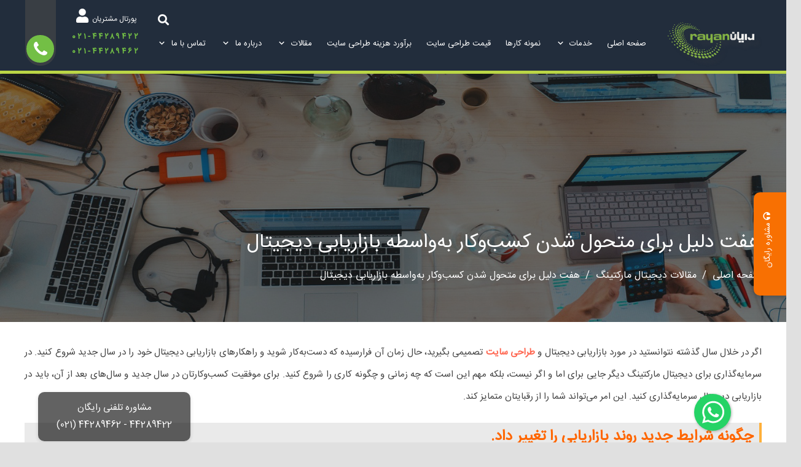

--- FILE ---
content_type: text/html; charset=UTF-8
request_url: https://rayanitco.com/seven-reasons-why-digital-marketing-will-transform-your-business/
body_size: 50821
content:
<!DOCTYPE HTML>
<html dir="rtl" lang="fa-IR">
<head>
	<meta charset="UTF-8">
<script>
var gform;gform||(document.addEventListener("gform_main_scripts_loaded",function(){gform.scriptsLoaded=!0}),window.addEventListener("DOMContentLoaded",function(){gform.domLoaded=!0}),gform={domLoaded:!1,scriptsLoaded:!1,initializeOnLoaded:function(o){gform.domLoaded&&gform.scriptsLoaded?o():!gform.domLoaded&&gform.scriptsLoaded?window.addEventListener("DOMContentLoaded",o):document.addEventListener("gform_main_scripts_loaded",o)},hooks:{action:{},filter:{}},addAction:function(o,n,r,t){gform.addHook("action",o,n,r,t)},addFilter:function(o,n,r,t){gform.addHook("filter",o,n,r,t)},doAction:function(o){gform.doHook("action",o,arguments)},applyFilters:function(o){return gform.doHook("filter",o,arguments)},removeAction:function(o,n){gform.removeHook("action",o,n)},removeFilter:function(o,n,r){gform.removeHook("filter",o,n,r)},addHook:function(o,n,r,t,i){null==gform.hooks[o][n]&&(gform.hooks[o][n]=[]);var e=gform.hooks[o][n];null==i&&(i=n+"_"+e.length),gform.hooks[o][n].push({tag:i,callable:r,priority:t=null==t?10:t})},doHook:function(n,o,r){var t;if(r=Array.prototype.slice.call(r,1),null!=gform.hooks[n][o]&&((o=gform.hooks[n][o]).sort(function(o,n){return o.priority-n.priority}),o.forEach(function(o){"function"!=typeof(t=o.callable)&&(t=window[t]),"action"==n?t.apply(null,r):r[0]=t.apply(null,r)})),"filter"==n)return r[0]},removeHook:function(o,n,t,i){var r;null!=gform.hooks[o][n]&&(r=(r=gform.hooks[o][n]).filter(function(o,n,r){return!!(null!=i&&i!=o.tag||null!=t&&t!=o.priority)}),gform.hooks[o][n]=r)}});
</script>

	    <style>
        #wpadminbar #wp-admin-bar-p404_free_top_button .ab-icon:before {
            content: "\f103";
            color:red;
            top: 2px;
        }
    </style>
    <meta name='robots' content='index, follow, max-image-preview:large, max-snippet:-1, max-video-preview:-1' />
	<style>img:is([sizes="auto" i], [sizes^="auto," i]) { contain-intrinsic-size: 3000px 1500px }</style>
	

<script>var s=document.createElement("script");s.src="https://van.najva.com/static/js/main-script.js";s.defer=!0;s.id="najva-mini-script";s.setAttribute("data-najva-id","78b279e5-d301-473b-aa30-ffe1217fba63");document.head.appendChild(s);</script>

    <!-- Google Tag Manager -->
    <script>
    (function(w,d,s,l,i){w[l]=w[l]||[];w[l].push({'gtm.start':
    new Date().getTime(),event:'gtm.js'});var f=d.getElementsByTagName(s)[0],
    j=d.createElement(s),dl=l!='dataLayer'?'&l='+l:'';j.async=true;j.src=
    'https://www.googletagmanager.com/gtm.js?id='+i+dl;f.parentNode.insertBefore(j,f);
    })(window,document,'script','dataLayer','GTM-KN6RPJZ');
    </script>
    <!-- End Google Tag Manager -->
    
	<!-- This site is optimized with the Yoast SEO Premium plugin v17.9 (Yoast SEO v20.8) - https://yoast.com/wordpress/plugins/seo/ -->
	<title>هفت دلیل برای متحول شدن کسب‌وکار به‌واسطه بازاریابی دیجیتال | شرکت رایان</title>
	<meta name="description" content="بازاریابی دیجیتال در رونق کسب‌وکار شما نقش بسزایی دارد در این مقاله قصد داریم هفت دلیل برای تحول بازاریابی دیجیتال در سال جدید معرفی کنیم." />
	<link rel="canonical" href="https://rayanitco.com/seven-reasons-why-digital-marketing-will-transform-your-business/" />
	<meta property="og:locale" content="fa_IR" />
	<meta property="og:type" content="article" />
	<meta property="og:title" content="هفت دلیل برای متحول شدن کسب‌وکار به‌واسطه بازاریابی دیجیتال" />
	<meta property="og:description" content="بازاریابی دیجیتال در رونق کسب‌وکار شما نقش بسزایی دارد در این مقاله قصد داریم هفت دلیل برای تحول بازاریابی دیجیتال در سال جدید معرفی کنیم." />
	<meta property="og:url" content="https://rayanitco.com/seven-reasons-why-digital-marketing-will-transform-your-business/" />
	<meta property="og:site_name" content="شرکت رایان" />
	<meta property="article:published_time" content="2022-07-17T08:00:09+00:00" />
	<meta property="article:modified_time" content="2022-07-17T10:46:05+00:00" />
	<meta property="og:image" content="https://rayanitco.com/wp-content/uploads/2022/07/Seven-reasons-why-digital-marketing-will-transform-your-business2.jpg" />
	<meta property="og:image:width" content="1505" />
	<meta property="og:image:height" content="747" />
	<meta property="og:image:type" content="image/jpeg" />
	<meta name="author" content="master" />
	<meta name="twitter:label1" content="نوشته‌شده بدست" />
	<meta name="twitter:data1" content="master" />
	<meta name="twitter:label2" content="زمان تقریبی برای خواندن" />
	<meta name="twitter:data2" content="12 دقیقه" />
	<script type="application/ld+json" class="yoast-schema-graph">{"@context":"https://schema.org","@graph":[{"@type":"WebPage","@id":"https://rayanitco.com/seven-reasons-why-digital-marketing-will-transform-your-business/","url":"https://rayanitco.com/seven-reasons-why-digital-marketing-will-transform-your-business/","name":"هفت دلیل برای متحول شدن کسب‌وکار به‌واسطه بازاریابی دیجیتال | شرکت رایان","isPartOf":{"@id":"https://rayanitco.com/#website"},"primaryImageOfPage":{"@id":"https://rayanitco.com/seven-reasons-why-digital-marketing-will-transform-your-business/#primaryimage"},"image":{"@id":"https://rayanitco.com/seven-reasons-why-digital-marketing-will-transform-your-business/#primaryimage"},"thumbnailUrl":"https://rayanitco.com/wp-content/uploads/2022/07/Seven-reasons-why-digital-marketing-will-transform-your-business2.jpg","datePublished":"2022-07-17T08:00:09+00:00","dateModified":"2022-07-17T10:46:05+00:00","author":{"@id":"https://rayanitco.com/#/schema/person/a4cd4d86abb8188b4180da243a4a6283"},"description":"بازاریابی دیجیتال در رونق کسب‌وکار شما نقش بسزایی دارد در این مقاله قصد داریم هفت دلیل برای تحول بازاریابی دیجیتال در سال جدید معرفی کنیم.","breadcrumb":{"@id":"https://rayanitco.com/seven-reasons-why-digital-marketing-will-transform-your-business/#breadcrumb"},"inLanguage":"fa-IR","potentialAction":[{"@type":"ReadAction","target":["https://rayanitco.com/seven-reasons-why-digital-marketing-will-transform-your-business/"]}]},{"@type":"ImageObject","inLanguage":"fa-IR","@id":"https://rayanitco.com/seven-reasons-why-digital-marketing-will-transform-your-business/#primaryimage","url":"https://rayanitco.com/wp-content/uploads/2022/07/Seven-reasons-why-digital-marketing-will-transform-your-business2.jpg","contentUrl":"https://rayanitco.com/wp-content/uploads/2022/07/Seven-reasons-why-digital-marketing-will-transform-your-business2.jpg","width":1505,"height":747,"caption":"هفت دلیل برای متحول شدن کسب‌وکار به‌ واسطه بازاریابی دیجیتال"},{"@type":"BreadcrumbList","@id":"https://rayanitco.com/seven-reasons-why-digital-marketing-will-transform-your-business/#breadcrumb","itemListElement":[{"@type":"ListItem","position":1,"name":"صفحه اصلی","item":"https://rayanitco.com/"},{"@type":"ListItem","position":2,"name":"مقالات دیجیتال مارکتینگ","item":"https://rayanitco.com/category/digital-marketing-articles/"},{"@type":"ListItem","position":3,"name":"هفت دلیل برای متحول شدن کسب‌وکار به‌واسطه بازاریابی دیجیتال"}]},{"@type":"WebSite","@id":"https://rayanitco.com/#website","url":"https://rayanitco.com/","name":"شرکت رایان","description":"شرکت طراحی سایت و دیجیتال مارکتینگ | رایان","potentialAction":[{"@type":"SearchAction","target":{"@type":"EntryPoint","urlTemplate":"https://rayanitco.com/?s={search_term_string}"},"query-input":"required name=search_term_string"}],"inLanguage":"fa-IR"},{"@type":"Person","@id":"https://rayanitco.com/#/schema/person/a4cd4d86abb8188b4180da243a4a6283","name":"master","image":{"@type":"ImageObject","inLanguage":"fa-IR","@id":"https://rayanitco.com/#/schema/person/image/","url":"https://rayanitco.com/wp-content/uploads/2020/06/mr-shokouhi2.jpg","contentUrl":"https://rayanitco.com/wp-content/uploads/2020/06/mr-shokouhi2.jpg","caption":"master"}}]}</script>
	<!-- / Yoast SEO Premium plugin. -->


<link rel="alternate" type="application/rss+xml" title="شرکت رایان &raquo; خوراک" href="https://rayanitco.com/feed/" />
<link rel="alternate" type="application/rss+xml" title="شرکت رایان &raquo; خوراک دیدگاه‌ها" href="https://rayanitco.com/comments/feed/" />
<link rel="alternate" type="application/rss+xml" title="شرکت رایان &raquo; هفت دلیل برای متحول شدن کسب‌وکار به‌واسطه بازاریابی دیجیتال خوراک دیدگاه‌ها" href="https://rayanitco.com/seven-reasons-why-digital-marketing-will-transform-your-business/feed/" />
<meta name="viewport" content="width=device-width, initial-scale=1">
<meta name="SKYPE_TOOLBAR" content="SKYPE_TOOLBAR_PARSER_COMPATIBLE">
<meta name="theme-color" content="#ffb03a">
<link rel="preload" href="https://rayanitco.com/wp-content/uploads/2023/07/PoppinsLatin-Regular.ttf" as="font" type="font/ttf" crossorigin><link rel="preload" href="https://rayanitco.com/wp-content/uploads/2023/07/PoppinsLatin-Regular.woff" as="font" type="font/woff" crossorigin><link rel="preload" href="https://rayanitco.com/wp-content/uploads/2025/01/IRANSansWebFaNum.woff" as="font" type="font/woff" crossorigin><link rel="preload" href="https://rayanitco.com/wp-content/uploads/2025/01/IRANSansWebFaNum.woff2" as="font" type="font/woff2" crossorigin><link rel="preload" href="https://rayanitco.com/wp-content/uploads/2025/01/IRANSansWebFaNum.ttf" as="font" type="font/ttf" crossorigin><script>
window._wpemojiSettings = {"baseUrl":"https:\/\/s.w.org\/images\/core\/emoji\/16.0.1\/72x72\/","ext":".png","svgUrl":"https:\/\/s.w.org\/images\/core\/emoji\/16.0.1\/svg\/","svgExt":".svg","source":{"concatemoji":"https:\/\/rayanitco.com\/wp-includes\/js\/wp-emoji-release.min.js?ver=cd5c7eb66b8cb7dbf98855c5a662fa2b"}};
/*! This file is auto-generated */
!function(s,n){var o,i,e;function c(e){try{var t={supportTests:e,timestamp:(new Date).valueOf()};sessionStorage.setItem(o,JSON.stringify(t))}catch(e){}}function p(e,t,n){e.clearRect(0,0,e.canvas.width,e.canvas.height),e.fillText(t,0,0);var t=new Uint32Array(e.getImageData(0,0,e.canvas.width,e.canvas.height).data),a=(e.clearRect(0,0,e.canvas.width,e.canvas.height),e.fillText(n,0,0),new Uint32Array(e.getImageData(0,0,e.canvas.width,e.canvas.height).data));return t.every(function(e,t){return e===a[t]})}function u(e,t){e.clearRect(0,0,e.canvas.width,e.canvas.height),e.fillText(t,0,0);for(var n=e.getImageData(16,16,1,1),a=0;a<n.data.length;a++)if(0!==n.data[a])return!1;return!0}function f(e,t,n,a){switch(t){case"flag":return n(e,"\ud83c\udff3\ufe0f\u200d\u26a7\ufe0f","\ud83c\udff3\ufe0f\u200b\u26a7\ufe0f")?!1:!n(e,"\ud83c\udde8\ud83c\uddf6","\ud83c\udde8\u200b\ud83c\uddf6")&&!n(e,"\ud83c\udff4\udb40\udc67\udb40\udc62\udb40\udc65\udb40\udc6e\udb40\udc67\udb40\udc7f","\ud83c\udff4\u200b\udb40\udc67\u200b\udb40\udc62\u200b\udb40\udc65\u200b\udb40\udc6e\u200b\udb40\udc67\u200b\udb40\udc7f");case"emoji":return!a(e,"\ud83e\udedf")}return!1}function g(e,t,n,a){var r="undefined"!=typeof WorkerGlobalScope&&self instanceof WorkerGlobalScope?new OffscreenCanvas(300,150):s.createElement("canvas"),o=r.getContext("2d",{willReadFrequently:!0}),i=(o.textBaseline="top",o.font="600 32px Arial",{});return e.forEach(function(e){i[e]=t(o,e,n,a)}),i}function t(e){var t=s.createElement("script");t.src=e,t.defer=!0,s.head.appendChild(t)}"undefined"!=typeof Promise&&(o="wpEmojiSettingsSupports",i=["flag","emoji"],n.supports={everything:!0,everythingExceptFlag:!0},e=new Promise(function(e){s.addEventListener("DOMContentLoaded",e,{once:!0})}),new Promise(function(t){var n=function(){try{var e=JSON.parse(sessionStorage.getItem(o));if("object"==typeof e&&"number"==typeof e.timestamp&&(new Date).valueOf()<e.timestamp+604800&&"object"==typeof e.supportTests)return e.supportTests}catch(e){}return null}();if(!n){if("undefined"!=typeof Worker&&"undefined"!=typeof OffscreenCanvas&&"undefined"!=typeof URL&&URL.createObjectURL&&"undefined"!=typeof Blob)try{var e="postMessage("+g.toString()+"("+[JSON.stringify(i),f.toString(),p.toString(),u.toString()].join(",")+"));",a=new Blob([e],{type:"text/javascript"}),r=new Worker(URL.createObjectURL(a),{name:"wpTestEmojiSupports"});return void(r.onmessage=function(e){c(n=e.data),r.terminate(),t(n)})}catch(e){}c(n=g(i,f,p,u))}t(n)}).then(function(e){for(var t in e)n.supports[t]=e[t],n.supports.everything=n.supports.everything&&n.supports[t],"flag"!==t&&(n.supports.everythingExceptFlag=n.supports.everythingExceptFlag&&n.supports[t]);n.supports.everythingExceptFlag=n.supports.everythingExceptFlag&&!n.supports.flag,n.DOMReady=!1,n.readyCallback=function(){n.DOMReady=!0}}).then(function(){return e}).then(function(){var e;n.supports.everything||(n.readyCallback(),(e=n.source||{}).concatemoji?t(e.concatemoji):e.wpemoji&&e.twemoji&&(t(e.twemoji),t(e.wpemoji)))}))}((window,document),window._wpemojiSettings);
</script>
<style id='wp-emoji-styles-inline-css'>

	img.wp-smiley, img.emoji {
		display: inline !important;
		border: none !important;
		box-shadow: none !important;
		height: 1em !important;
		width: 1em !important;
		margin: 0 0.07em !important;
		vertical-align: -0.1em !important;
		background: none !important;
		padding: 0 !important;
	}
</style>
<link rel='stylesheet' id='wp-block-library-rtl-css' href='https://rayanitco.com/wp-includes/css/dist/block-library/style-rtl.min.css?ver=cd5c7eb66b8cb7dbf98855c5a662fa2b' media='all' />
<style id='classic-theme-styles-inline-css'>
/*! This file is auto-generated */
.wp-block-button__link{color:#fff;background-color:#32373c;border-radius:9999px;box-shadow:none;text-decoration:none;padding:calc(.667em + 2px) calc(1.333em + 2px);font-size:1.125em}.wp-block-file__button{background:#32373c;color:#fff;text-decoration:none}
</style>
<style id='global-styles-inline-css'>
:root{--wp--preset--aspect-ratio--square: 1;--wp--preset--aspect-ratio--4-3: 4/3;--wp--preset--aspect-ratio--3-4: 3/4;--wp--preset--aspect-ratio--3-2: 3/2;--wp--preset--aspect-ratio--2-3: 2/3;--wp--preset--aspect-ratio--16-9: 16/9;--wp--preset--aspect-ratio--9-16: 9/16;--wp--preset--color--black: #000000;--wp--preset--color--cyan-bluish-gray: #abb8c3;--wp--preset--color--white: #ffffff;--wp--preset--color--pale-pink: #f78da7;--wp--preset--color--vivid-red: #cf2e2e;--wp--preset--color--luminous-vivid-orange: #ff6900;--wp--preset--color--luminous-vivid-amber: #fcb900;--wp--preset--color--light-green-cyan: #7bdcb5;--wp--preset--color--vivid-green-cyan: #00d084;--wp--preset--color--pale-cyan-blue: #8ed1fc;--wp--preset--color--vivid-cyan-blue: #0693e3;--wp--preset--color--vivid-purple: #9b51e0;--wp--preset--gradient--vivid-cyan-blue-to-vivid-purple: linear-gradient(135deg,rgba(6,147,227,1) 0%,rgb(155,81,224) 100%);--wp--preset--gradient--light-green-cyan-to-vivid-green-cyan: linear-gradient(135deg,rgb(122,220,180) 0%,rgb(0,208,130) 100%);--wp--preset--gradient--luminous-vivid-amber-to-luminous-vivid-orange: linear-gradient(135deg,rgba(252,185,0,1) 0%,rgba(255,105,0,1) 100%);--wp--preset--gradient--luminous-vivid-orange-to-vivid-red: linear-gradient(135deg,rgba(255,105,0,1) 0%,rgb(207,46,46) 100%);--wp--preset--gradient--very-light-gray-to-cyan-bluish-gray: linear-gradient(135deg,rgb(238,238,238) 0%,rgb(169,184,195) 100%);--wp--preset--gradient--cool-to-warm-spectrum: linear-gradient(135deg,rgb(74,234,220) 0%,rgb(151,120,209) 20%,rgb(207,42,186) 40%,rgb(238,44,130) 60%,rgb(251,105,98) 80%,rgb(254,248,76) 100%);--wp--preset--gradient--blush-light-purple: linear-gradient(135deg,rgb(255,206,236) 0%,rgb(152,150,240) 100%);--wp--preset--gradient--blush-bordeaux: linear-gradient(135deg,rgb(254,205,165) 0%,rgb(254,45,45) 50%,rgb(107,0,62) 100%);--wp--preset--gradient--luminous-dusk: linear-gradient(135deg,rgb(255,203,112) 0%,rgb(199,81,192) 50%,rgb(65,88,208) 100%);--wp--preset--gradient--pale-ocean: linear-gradient(135deg,rgb(255,245,203) 0%,rgb(182,227,212) 50%,rgb(51,167,181) 100%);--wp--preset--gradient--electric-grass: linear-gradient(135deg,rgb(202,248,128) 0%,rgb(113,206,126) 100%);--wp--preset--gradient--midnight: linear-gradient(135deg,rgb(2,3,129) 0%,rgb(40,116,252) 100%);--wp--preset--font-size--small: 13px;--wp--preset--font-size--medium: 20px;--wp--preset--font-size--large: 36px;--wp--preset--font-size--x-large: 42px;--wp--preset--spacing--20: 0.44rem;--wp--preset--spacing--30: 0.67rem;--wp--preset--spacing--40: 1rem;--wp--preset--spacing--50: 1.5rem;--wp--preset--spacing--60: 2.25rem;--wp--preset--spacing--70: 3.38rem;--wp--preset--spacing--80: 5.06rem;--wp--preset--shadow--natural: 6px 6px 9px rgba(0, 0, 0, 0.2);--wp--preset--shadow--deep: 12px 12px 50px rgba(0, 0, 0, 0.4);--wp--preset--shadow--sharp: 6px 6px 0px rgba(0, 0, 0, 0.2);--wp--preset--shadow--outlined: 6px 6px 0px -3px rgba(255, 255, 255, 1), 6px 6px rgba(0, 0, 0, 1);--wp--preset--shadow--crisp: 6px 6px 0px rgba(0, 0, 0, 1);}:where(.is-layout-flex){gap: 0.5em;}:where(.is-layout-grid){gap: 0.5em;}body .is-layout-flex{display: flex;}.is-layout-flex{flex-wrap: wrap;align-items: center;}.is-layout-flex > :is(*, div){margin: 0;}body .is-layout-grid{display: grid;}.is-layout-grid > :is(*, div){margin: 0;}:where(.wp-block-columns.is-layout-flex){gap: 2em;}:where(.wp-block-columns.is-layout-grid){gap: 2em;}:where(.wp-block-post-template.is-layout-flex){gap: 1.25em;}:where(.wp-block-post-template.is-layout-grid){gap: 1.25em;}.has-black-color{color: var(--wp--preset--color--black) !important;}.has-cyan-bluish-gray-color{color: var(--wp--preset--color--cyan-bluish-gray) !important;}.has-white-color{color: var(--wp--preset--color--white) !important;}.has-pale-pink-color{color: var(--wp--preset--color--pale-pink) !important;}.has-vivid-red-color{color: var(--wp--preset--color--vivid-red) !important;}.has-luminous-vivid-orange-color{color: var(--wp--preset--color--luminous-vivid-orange) !important;}.has-luminous-vivid-amber-color{color: var(--wp--preset--color--luminous-vivid-amber) !important;}.has-light-green-cyan-color{color: var(--wp--preset--color--light-green-cyan) !important;}.has-vivid-green-cyan-color{color: var(--wp--preset--color--vivid-green-cyan) !important;}.has-pale-cyan-blue-color{color: var(--wp--preset--color--pale-cyan-blue) !important;}.has-vivid-cyan-blue-color{color: var(--wp--preset--color--vivid-cyan-blue) !important;}.has-vivid-purple-color{color: var(--wp--preset--color--vivid-purple) !important;}.has-black-background-color{background-color: var(--wp--preset--color--black) !important;}.has-cyan-bluish-gray-background-color{background-color: var(--wp--preset--color--cyan-bluish-gray) !important;}.has-white-background-color{background-color: var(--wp--preset--color--white) !important;}.has-pale-pink-background-color{background-color: var(--wp--preset--color--pale-pink) !important;}.has-vivid-red-background-color{background-color: var(--wp--preset--color--vivid-red) !important;}.has-luminous-vivid-orange-background-color{background-color: var(--wp--preset--color--luminous-vivid-orange) !important;}.has-luminous-vivid-amber-background-color{background-color: var(--wp--preset--color--luminous-vivid-amber) !important;}.has-light-green-cyan-background-color{background-color: var(--wp--preset--color--light-green-cyan) !important;}.has-vivid-green-cyan-background-color{background-color: var(--wp--preset--color--vivid-green-cyan) !important;}.has-pale-cyan-blue-background-color{background-color: var(--wp--preset--color--pale-cyan-blue) !important;}.has-vivid-cyan-blue-background-color{background-color: var(--wp--preset--color--vivid-cyan-blue) !important;}.has-vivid-purple-background-color{background-color: var(--wp--preset--color--vivid-purple) !important;}.has-black-border-color{border-color: var(--wp--preset--color--black) !important;}.has-cyan-bluish-gray-border-color{border-color: var(--wp--preset--color--cyan-bluish-gray) !important;}.has-white-border-color{border-color: var(--wp--preset--color--white) !important;}.has-pale-pink-border-color{border-color: var(--wp--preset--color--pale-pink) !important;}.has-vivid-red-border-color{border-color: var(--wp--preset--color--vivid-red) !important;}.has-luminous-vivid-orange-border-color{border-color: var(--wp--preset--color--luminous-vivid-orange) !important;}.has-luminous-vivid-amber-border-color{border-color: var(--wp--preset--color--luminous-vivid-amber) !important;}.has-light-green-cyan-border-color{border-color: var(--wp--preset--color--light-green-cyan) !important;}.has-vivid-green-cyan-border-color{border-color: var(--wp--preset--color--vivid-green-cyan) !important;}.has-pale-cyan-blue-border-color{border-color: var(--wp--preset--color--pale-cyan-blue) !important;}.has-vivid-cyan-blue-border-color{border-color: var(--wp--preset--color--vivid-cyan-blue) !important;}.has-vivid-purple-border-color{border-color: var(--wp--preset--color--vivid-purple) !important;}.has-vivid-cyan-blue-to-vivid-purple-gradient-background{background: var(--wp--preset--gradient--vivid-cyan-blue-to-vivid-purple) !important;}.has-light-green-cyan-to-vivid-green-cyan-gradient-background{background: var(--wp--preset--gradient--light-green-cyan-to-vivid-green-cyan) !important;}.has-luminous-vivid-amber-to-luminous-vivid-orange-gradient-background{background: var(--wp--preset--gradient--luminous-vivid-amber-to-luminous-vivid-orange) !important;}.has-luminous-vivid-orange-to-vivid-red-gradient-background{background: var(--wp--preset--gradient--luminous-vivid-orange-to-vivid-red) !important;}.has-very-light-gray-to-cyan-bluish-gray-gradient-background{background: var(--wp--preset--gradient--very-light-gray-to-cyan-bluish-gray) !important;}.has-cool-to-warm-spectrum-gradient-background{background: var(--wp--preset--gradient--cool-to-warm-spectrum) !important;}.has-blush-light-purple-gradient-background{background: var(--wp--preset--gradient--blush-light-purple) !important;}.has-blush-bordeaux-gradient-background{background: var(--wp--preset--gradient--blush-bordeaux) !important;}.has-luminous-dusk-gradient-background{background: var(--wp--preset--gradient--luminous-dusk) !important;}.has-pale-ocean-gradient-background{background: var(--wp--preset--gradient--pale-ocean) !important;}.has-electric-grass-gradient-background{background: var(--wp--preset--gradient--electric-grass) !important;}.has-midnight-gradient-background{background: var(--wp--preset--gradient--midnight) !important;}.has-small-font-size{font-size: var(--wp--preset--font-size--small) !important;}.has-medium-font-size{font-size: var(--wp--preset--font-size--medium) !important;}.has-large-font-size{font-size: var(--wp--preset--font-size--large) !important;}.has-x-large-font-size{font-size: var(--wp--preset--font-size--x-large) !important;}
:where(.wp-block-post-template.is-layout-flex){gap: 1.25em;}:where(.wp-block-post-template.is-layout-grid){gap: 1.25em;}
:where(.wp-block-columns.is-layout-flex){gap: 2em;}:where(.wp-block-columns.is-layout-grid){gap: 2em;}
:root :where(.wp-block-pullquote){font-size: 1.5em;line-height: 1.6;}
</style>
<link rel='stylesheet' id='chaty-front-css-css' href='https://rayanitco.com/wp-content/plugins/chaty/css/chaty-front.min.css?ver=3.3.81754891089' media='all' />
<link rel='stylesheet' id='cresta-whatsapp-chat-front-style-css' href='https://rayanitco.com/wp-content/plugins/cresta-whatsapp-chat/css/cresta-whatsapp-chat-front-css.min.css?ver=1.3.6' media='all' />
<link rel='stylesheet' id='sticky-buttons-css' href='https://rayanitco.com/wp-content/plugins/sticky-buttons/public/assets/css/style.min.css?ver=4.1.4' media='all' />
<link rel='stylesheet' id='sticky-buttons-fontawesome-css' href='https://rayanitco.com/wp-content/plugins/sticky-buttons/vendors/fontawesome/css/all.css?ver=6.7.1' media='all' />
<link rel='stylesheet' id='wp-user-profile-avatar-frontend-css' href='https://rayanitco.com/wp-content/plugins/wp-user-profile-avatar/assets/css/frontend.min.css?ver=cd5c7eb66b8cb7dbf98855c5a662fa2b' media='all' />
<link rel='stylesheet' id='cmplz-general-css' href='https://rayanitco.com/wp-content/plugins/complianz-gdpr/assets/css/cookieblocker.min.css?ver=1726063736' media='all' />
<link rel='stylesheet' id='bootstrapcssrqbhaop-css' href='https://rayanitco.com/wp-content/themes/Zephyr-child/css/bootstraprtl453.min.css?ver=5.5.7' media='all' />
<link rel='stylesheet' id='js_composer_front-css' href='https://rayanitco.com/wp-content/plugins/js_composer/assets/css/js_composer.min.css?ver=6.8.0' media='all' />
<link rel='stylesheet' id='us-style-css' href='https://rayanitco.com/wp-content/themes/Zephyr/css/style.min.css?ver=8.4' media='all' />
<link rel='stylesheet' id='us-ripple-css' href='https://rayanitco.com/wp-content/themes/Zephyr/common/css/base/ripple.css?ver=8.4' media='all' />
<link rel='stylesheet' id='us-rtl-css' href='https://rayanitco.com/wp-content/themes/Zephyr/common/css/rtl.min.css?ver=8.4' media='all' />
<link rel='stylesheet' id='theme-style-css' href='https://rayanitco.com/wp-content/themes/Zephyr-child/style.css?ver=8.4' media='all' />
<link rel='stylesheet' id='bsf-Defaults-css' href='https://rayanitco.com/wp-content/uploads/smile_fonts/Defaults/Defaults.css?ver=cd5c7eb66b8cb7dbf98855c5a662fa2b' media='all' />
<link rel='stylesheet' id='ultimate-style-css' href='https://rayanitco.com/wp-content/plugins/Ultimate_VC_Addons/assets/min-css/style-rtl.min.css?ver=3.19.0' media='all' />
<link rel='stylesheet' id='ult-btn-css' href='https://rayanitco.com/wp-content/plugins/Ultimate_VC_Addons/assets/min-css/advanced-buttons-rtl.min.css?ver=3.19.0' media='all' />
<link rel='stylesheet' id='ultimate-headings-style-css' href='https://rayanitco.com/wp-content/plugins/Ultimate_VC_Addons/assets/min-css/headings-rtl.min.css?ver=3.19.0' media='all' />
<link rel='stylesheet' id='wpsh-style-css' href='https://rayanitco.com/wp-content/plugins/wp-shamsi/assets/css/wpsh_custom.css?ver=3.1.1' media='all' />
<script src="https://rayanitco.com/wp-includes/js/jquery/jquery.min.js?ver=3.7.1" id="jquery-core-js"></script>
<script src="https://rayanitco.com/wp-includes/js/jquery/jquery-migrate.min.js?ver=3.4.1" id="jquery-migrate-js"></script>
<script src="https://rayanitco.com/wp-content/plugins/Ultimate_VC_Addons/assets/min-js/ultimate-params.min.js?ver=3.19.0" id="ultimate-vc-params-js"></script>
<script src="https://rayanitco.com/wp-content/plugins/Ultimate_VC_Addons/assets/min-js/custom.min.js?ver=3.19.0" id="ultimate-custom-js"></script>
<script src="https://rayanitco.com/wp-content/plugins/Ultimate_VC_Addons/assets/min-js/headings.min.js?ver=3.19.0" id="ultimate-headings-script-js"></script>
<link rel="https://api.w.org/" href="https://rayanitco.com/wp-json/" /><link rel="alternate" title="JSON" type="application/json" href="https://rayanitco.com/wp-json/wp/v2/posts/19753" /><link rel="EditURI" type="application/rsd+xml" title="RSD" href="https://rayanitco.com/xmlrpc.php?rsd" />
<link rel="stylesheet" href="https://rayanitco.com/wp-content/themes/Zephyr-child/rtl.css" media="screen" /><link rel="alternate" title="oEmbed (JSON)" type="application/json+oembed" href="https://rayanitco.com/wp-json/oembed/1.0/embed?url=https%3A%2F%2Frayanitco.com%2Fseven-reasons-why-digital-marketing-will-transform-your-business%2F" />
<link rel="alternate" title="oEmbed (XML)" type="text/xml+oembed" href="https://rayanitco.com/wp-json/oembed/1.0/embed?url=https%3A%2F%2Frayanitco.com%2Fseven-reasons-why-digital-marketing-will-transform-your-business%2F&#038;format=xml" />
<style id='cresta-help-chat-inline-css'>.cresta-whatsapp-chat-box, .cresta-whatsapp-chat-button {z-index:1000}.cresta-whatsapp-chat-container-button {z-index:999}.cresta-whatsapp-chat-container {z-index:1000}.cresta-whatsapp-chat-overlay {z-index:998}</style><!-- / HREFLANG Tags by DCGWS Version 2.0.0 -->
<!-- / HREFLANG Tags by DCGWS -->
<style>:root {
			--lazy-loader-animation-duration: 300ms;
		}
		  
		.lazyload {
	display: block;
}

.lazyload,
        .lazyloading {
			opacity: 0;
		}


		.lazyloaded {
			opacity: 1;
			transition: opacity 300ms;
			transition: opacity var(--lazy-loader-animation-duration);
		}</style><noscript><style>.lazyload { display: none; } .lazyload[class*="lazy-loader-background-element-"] { display: block; opacity: 1; }</style></noscript><script>
    !function (t, e, n) {
        t.yektanetAnalyticsObject = n, t[n] = t[n] || function () {
            t[n].q.push(arguments)
        }, t[n].q = t[n].q || [];
        var a = new Date, r = a.getFullYear().toString() + "0" + a.getMonth() + "0" + a.getDate() + "0" + a.getHours(),
            c = e.getElementsByTagName("script")[0], s = e.createElement("script");
        s.id = "ua-script-kO9TxUOF"; s.dataset.analyticsobject = n;
        s.async = 1; s.type = "text/javascript";
        s.src = "https://cdn.yektanet.com/rg_woebegone/scripts_v3/kO9TxUOF/rg.complete.js?v=" + r, c.parentNode.insertBefore(s, c)
    }(window, document, "yektanet");
</script>
<link href="wp-content/uploads/2024/04/favicon-rayanitco.ico" rel="shortcut icon">
		<script>
			if ( ! /Android|webOS|iPhone|iPad|iPod|BlackBerry|IEMobile|Opera Mini/i.test( navigator.userAgent ) ) {
				var root = document.getElementsByTagName( 'html' )[ 0 ]
				root.className += " no-touch";
			}
		</script>
		<meta name="generator" content="Powered by WPBakery Page Builder - drag and drop page builder for WordPress."/>
<!-- Call Now Button 1.5.1 (https://callnowbutton.com) [renderer:noop]-->
<link rel="icon" href="https://rayanitco.com/wp-content/uploads/2024/08/rayanitco-favicon.webp" sizes="32x32" />
<link rel="icon" href="https://rayanitco.com/wp-content/uploads/2024/08/rayanitco-favicon.webp" sizes="192x192" />
<link rel="apple-touch-icon" href="https://rayanitco.com/wp-content/uploads/2024/08/rayanitco-favicon.webp" />
<meta name="msapplication-TileImage" content="https://rayanitco.com/wp-content/uploads/2024/08/rayanitco-favicon.webp" />
		<style id="wp-custom-css">
			@media(max-width:640px){
	.title{
	margin-top:3rem !important;
}
	input#input_7_9{
	width:84% !important;
		margin-right:3px !important;
}
	
	input#gform_submit_button_7{
		margin-top:4px !important;
	}
	
}

input#input_9_4{
	margin-left:10rem !important;
	width:82% !important;
	border-radius:8px !important;
}

	input#gform_submit_button_7{
		margin-top:5px !important;
	}
.w-post-elm-value {}
#gform_9 span.gfsp_icon{
	height:44px !important;
}
.title-box-box7-imageefect {
    font-family: 'IRANSans'!important;
}

@media(min-width:700px) and (max-width:1024px){
		.gf_stylespro .gform_fields {
   	 	display: flex !important;
    	align-items: center !important;
    	justify-content: space-between !important;
	}
	
	#gform_7 ul li input{
		margin-left:1rem !important;
	}
	
	#gform_submit_button_7{
		width:8rem !important;
	}
	
/*	.box-form-home{
		display:flex !important;
		align-items:center !important;
	}*/
	
}

h1,h2,h3,h4,h5,h6,p,span,button{
	font-family:"IRANSans" !important;
}

.fab{
	font-family:"Font Awesome 5 Brands" !important;
}

.fa-instagram:before{
	font-size:30px !important;
}


@media(max-width:700px){
	.sticky-buttons.-right-center,
.sticky-buttons.-left-center{
	top:55% !important;
}
}


.sticky-buttons .sb-icon{
	border-radius:0 8px 8px 0 !important;
}


@media(min-width:700px){
	.sticky-buttons{
		display:none !important;
	}
}


.page-template-default .l-main .role p{
	font-size:13px !important;
}


.voice .owl-dot span{
	width:8px !important;
	height:8px !important;
}


.cnb-single.cnb-right{
	bottom:80px !important;
right:10px !important;
}

#callnowbutton.cnb-single {
	width:60px !important;
	height:60px !important;
}
.l-section-h p { font-size: 13px !important;}		</style>
		<noscript><style> .wpb_animate_when_almost_visible { opacity: 1; }</style></noscript>		<style id="us-icon-fonts">@font-face{font-display:block;font-style:normal;font-family:"fontawesome";font-weight:900;src:url("https://rayanitco.com/wp-content/themes/Zephyr/fonts/fa-solid-900.woff2?ver=8.4") format("woff2"),url("https://rayanitco.com/wp-content/themes/Zephyr/fonts/fa-solid-900.woff?ver=8.4") format("woff")}.fas{font-family:"fontawesome";font-weight:900}@font-face{font-display:block;font-style:normal;font-family:"fontawesome";font-weight:400;src:url("https://rayanitco.com/wp-content/themes/Zephyr/fonts/fa-regular-400.woff2?ver=8.4") format("woff2"),url("https://rayanitco.com/wp-content/themes/Zephyr/fonts/fa-regular-400.woff?ver=8.4") format("woff")}.far{font-family:"fontawesome";font-weight:400}@font-face{font-display:block;font-style:normal;font-family:"Font Awesome 5 Brands";font-weight:400;src:url("https://rayanitco.com/wp-content/themes/Zephyr/fonts/fa-brands-400.woff2?ver=8.4") format("woff2"),url("https://rayanitco.com/wp-content/themes/Zephyr/fonts/fa-brands-400.woff?ver=8.4") format("woff")}.fab{font-family:"Font Awesome 5 Brands";font-weight:400}@font-face{font-display:block;font-style:normal;font-family:"Material Icons";font-weight:400;src:url("https://rayanitco.com/wp-content/themes/Zephyr/fonts/material-icons.woff2?ver=8.4") format("woff2"),url("https://rayanitco.com/wp-content/themes/Zephyr/fonts/material-icons.woff?ver=8.4") format("woff")}.material-icons{font-family:"Material Icons";font-weight:400}</style>
				<style id="us-theme-options-css">:root{--color-header-middle-text:#222d3c;--color-header-middle-text-hover:#ffffff;--color-header-transparent-bg:transparent;--color-header-transparent-bg-grad:transparent;--color-header-transparent-text:white;--color-header-transparent-text-hover:#bbd646;--color-chrome-toolbar:#ffb03a;--color-chrome-toolbar-grad:#ffb03a;--color-header-top-bg:#222d3c;--color-header-top-bg-grad:#222d3c;--color-header-top-text:#222d3c;--color-header-top-text-hover:#ffffff;--color-header-top-transparent-bg:rgba(0,0,0,0.2);--color-header-top-transparent-bg-grad:rgba(0,0,0,0.2);--color-header-top-transparent-text:rgba(255,255,255,0.66);--color-header-top-transparent-text-hover:#ffffff;--color-content-bg:#ffffff;--color-content-bg-grad:#ffffff;--color-content-bg-alt:#bbd646;--color-content-bg-alt-grad:#bbd646;--color-content-border:#dddddd;--color-content-heading:#212121;--color-content-heading-grad:#212121;--color-content-text:#424242;--color-content-link:#ff6650;--color-content-link-hover:#b5d13b;--color-content-primary:#ffb03a;--color-content-primary-grad:#ffb03a;--color-content-secondary:#ffb03a;--color-content-secondary-grad:#ffb03a;--color-content-faded:#9e9e9e;--color-content-overlay:rgba(0,0,0,0.75);--color-content-overlay-grad:rgba(0,0,0,0.75);--color-alt-content-bg:#bbd646;--color-alt-content-bg-grad:#bbd646;--color-alt-content-bg-alt:#ffffff;--color-alt-content-bg-alt-grad:#ffffff;--color-alt-content-border:#dddddd;--color-alt-content-heading:#212121;--color-alt-content-heading-grad:#212121;--color-alt-content-text:#424242;--color-alt-content-link:#ff6650;--color-alt-content-link-hover:#b5d13b;--color-alt-content-primary:#ffb03a;--color-alt-content-primary-grad:#ffb03a;--color-alt-content-secondary:#ffb03a;--color-alt-content-secondary-grad:#ffb03a;--color-alt-content-faded:#9e9e9e;--color-alt-content-overlay:#e95095;--color-alt-content-overlay-grad:linear-gradient(135deg,#e95095,rgba(233,80,149,0.75));--color-footer-bg:#333438;--color-footer-bg-grad:#333438;--color-footer-bg-alt:#212121;--color-footer-bg-alt-grad:#212121;--color-footer-border:#a0a0a0;--color-footer-text:#ffffff;--color-footer-link:#ffffff;--color-footer-link-hover:#bbd646;--color-subfooter-bg:#333438;--color-subfooter-bg-grad:#333438;--color-subfooter-bg-alt:#292929;--color-subfooter-bg-alt-grad:#292929;--color-subfooter-border:#a0a0a0;--color-subfooter-text:#ffffff;--color-subfooter-link:#ffffff;--color-subfooter-link-hover:#bbd646;--color-content-primary-faded:rgba(255,176,58,0.15);--box-shadow:0 5px 15px rgba(0,0,0,.15);--box-shadow-up:0 -5px 15px rgba(0,0,0,.15);--site-content-width:1200px;--inputs-font-size:1rem;--inputs-height:3em;--inputs-padding:1em;--inputs-border-width:1px;--inputs-text-color:inherit;--font-body:"IRANSans";--font-h1:"IRANSans";--font-h2:"IRANSans";--font-h3:"IRANSans";--font-h4:"IRANSans";--font-h5:"IRANSans";--font-h6:"IRANSans"}@supports (color:inherit){h2{color:#ff6600}}@supports (color:inherit){h3{color:#ff9100}}@supports (color:inherit){h4{color:#4788de}}@supports (color:inherit){h5{color:#16b861}}.has-content-primary-color{color:var(--color-content-primary)}.has-content-primary-background-color{background:var(--color-content-primary-grad)}.has-content-secondary-color{color:var(--color-content-secondary)}.has-content-secondary-background-color{background:var(--color-content-secondary-grad)}.has-content-heading-color{color:var(--color-content-heading)}.has-content-heading-background-color{background:var(--color-content-heading-grad)}.has-content-text-color{color:var(--color-content-text)}.has-content-text-background-color{background:var(--color-content-text-grad)}.has-content-faded-color{color:var(--color-content-faded)}.has-content-faded-background-color{background:var(--color-content-faded-grad)}.has-content-border-color{color:var(--color-content-border)}.has-content-border-background-color{background:var(--color-content-border-grad)}.has-content-bg-alt-color{color:var(--color-content-bg-alt)}.has-content-bg-alt-background-color{background:var(--color-content-bg-alt-grad)}.has-content-bg-color{color:var(--color-content-bg)}.has-content-bg-background-color{background:var(--color-content-bg-grad)}html,.l-header .widget,.menu-item-object-us_page_block{font-family:var(--font-body);font-weight:;font-size:16px;line-height:25px}@font-face{font-display:swap;font-style:normal;font-family:"poppins";font-weight:400;src:url(https://rayanitco.com/wp-content/uploads/2023/07/PoppinsLatin-Regular.ttf) format("ttf"),url(https://rayanitco.com/wp-content/uploads/2023/07/PoppinsLatin-Regular.woff) format("woff")}@font-face{font-display:swap;font-style:normal;font-family:"IRANSans";font-weight:400;src:url(https://rayanitco.com/wp-content/uploads/2025/01/IRANSansWebFaNum.woff) format("woff"),url(https://rayanitco.com/wp-content/uploads/2025/01/IRANSansWebFaNum.woff2) format("woff2"),url(https://rayanitco.com/wp-content/uploads/2025/01/IRANSansWebFaNum.ttf) format("ttf")}h1{font-family:var(--font-h1);font-weight:400;font-size:2rem;line-height:1.2;letter-spacing:0em;margin-bottom:1.5rem}h2{font-family:var(--font-h2);font-weight:400;font-size:1.5rem;line-height:1.4;letter-spacing:0em;margin-bottom:1.5rem}h3{font-family:var(--font-h3);font-weight:400;font-size:1.2rem;line-height:1.4;letter-spacing:0em;margin-bottom:1.5rem}.widgettitle,h4{font-family:var(--font-h4);font-weight:400;font-size:1rem;line-height:1.4;letter-spacing:0em;margin-bottom:1.5rem}h5{font-family:var(--font-h5);font-weight:400;font-size:16px;line-height:1.4;letter-spacing:0em;margin-bottom:1.5rem}h6{font-family:var(--font-h6);font-weight:400;font-size:1rem;line-height:1.4;letter-spacing:0em;margin-bottom:1.5rem}@media (max-width:600px){html{font-size:15px;line-height:25px}h1{font-size:2rem}h1.vc_custom_heading:not([class*="us_custom_"]){font-size:2rem!important}h2{font-size:1.2rem}h2.vc_custom_heading:not([class*="us_custom_"]){font-size:1.2rem!important}h3{font-size:1.6rem}h3.vc_custom_heading:not([class*="us_custom_"]){font-size:1.6rem!important}.widgettitle,h4{font-size:1.4rem}h4.vc_custom_heading:not([class*="us_custom_"]){font-size:1.4rem!important}h5{font-size:13px}h5.vc_custom_heading:not([class*="us_custom_"]){font-size:13px!important}h6{font-size:1rem}h6.vc_custom_heading:not([class*="us_custom_"]){font-size:1rem!important}}body{background:#e0e0e0}.l-canvas.type_boxed,.l-canvas.type_boxed .l-subheader,.l-canvas.type_boxed~.l-footer{max-width:1300px}.l-subheader-h,.l-section-h,.l-main .aligncenter,.w-tabs-section-content-h{max-width:1200px}.post-password-form{max-width:calc(1200px + 5rem)}@media screen and (max-width:1280px){.l-main .aligncenter{max-width:calc(100vw - 5rem)}}@media screen and (min-width:1280px){.l-main .alignfull{margin-left:calc( var(--site-content-width) / 2 - 50vw );margin-right:calc( var(--site-content-width) / 2 - 50vw )}}.l-sidebar{width:25.96%}.l-content{width:69.04%}@media (min-width:1281px){body.usb_preview .hide_on_default{opacity:0.25!important}body:not(.usb_preview) .hide_on_default{display:none!important}}@media (min-width:1025px) and (max-width:1280px){body.usb_preview .hide_on_laptops{opacity:0.25!important}body:not(.usb_preview) .hide_on_laptops{display:none!important}}@media (min-width:601px) and (max-width:1024px){body.usb_preview .hide_on_tablets{opacity:0.25!important}body:not(.usb_preview) .hide_on_tablets{display:none!important}}@media (max-width:600px){body.usb_preview .hide_on_mobiles{opacity:0.25!important}body:not(.usb_preview) .hide_on_mobiles{display:none!important}}@media (max-width:767px){.l-canvas{overflow:hidden}.g-cols.via_flex.reversed{flex-direction:column-reverse}.g-cols.via_grid.reversed>div:last-of-type{order:-1}.g-cols.via_flex>div:not([class*=" vc_col-"]){width:100%;margin:0 0 1.5rem}.g-cols.via_grid.tablets-cols_inherit.mobiles-cols_1{grid-template-columns:100%}.g-cols.via_flex.type_boxes>div,.g-cols.via_flex.reversed>div:first-child,.g-cols.via_flex:not(.reversed)>div:last-child,.g-cols.via_flex>div.has_bg_color{margin-bottom:0}.g-cols.via_flex.type_default>.wpb_column.stretched{margin-left:-1rem;margin-right:-1rem;width:auto}.g-cols.via_grid>.wpb_column.stretched,.g-cols.via_flex.type_boxes>.wpb_column.stretched{margin-left:-2.5rem;margin-right:-2.5rem;width:auto}.vc_column-inner.type_sticky>.wpb_wrapper,.vc_column_container.type_sticky>.vc_column-inner{top:0!important}}@media (min-width:768px){body:not(.rtl) .l-section.for_sidebar.at_left>div>.l-sidebar,.rtl .l-section.for_sidebar.at_right>div>.l-sidebar{order:-1}.vc_column_container.type_sticky>.vc_column-inner,.vc_column-inner.type_sticky>.wpb_wrapper{position:-webkit-sticky;position:sticky}.l-section.type_sticky{position:-webkit-sticky;position:sticky;top:0;z-index:11;transform:translateZ(0); transition:top 0.3s cubic-bezier(.78,.13,.15,.86) 0.1s}.admin-bar .l-section.type_sticky{top:32px}.l-section.type_sticky>.l-section-h{transition:padding-top 0.3s}.header_hor .l-header.pos_fixed:not(.down)~.l-main .l-section.type_sticky:not(:first-of-type){top:var(--header-sticky-height)}.admin-bar.header_hor .l-header.pos_fixed:not(.down)~.l-main .l-section.type_sticky:not(:first-of-type){top:calc( var(--header-sticky-height) + 32px )}.header_hor .l-header.pos_fixed.sticky:not(.down)~.l-main .l-section.type_sticky:first-of-type>.l-section-h{padding-top:var(--header-sticky-height)}}@media screen and (min-width:1280px){.g-cols.via_flex.type_default>.wpb_column.stretched:first-of-type{margin-left:calc( var(--site-content-width) / 2 + 0px / 2 + 1.5rem - 50vw)}.g-cols.via_flex.type_default>.wpb_column.stretched:last-of-type{margin-right:calc( var(--site-content-width) / 2 + 0px / 2 + 1.5rem - 50vw)}.g-cols.via_grid>.wpb_column.stretched:first-of-type,.g-cols.via_flex.type_boxes>.wpb_column.stretched:first-of-type{margin-left:calc( var(--site-content-width) / 2 + 0px / 2 - 50vw )}.g-cols.via_grid>.wpb_column.stretched:last-of-type,.g-cols.via_flex.type_boxes>.wpb_column.stretched:last-of-type{margin-right:calc( var(--site-content-width) / 2 + 0px / 2 - 50vw )}}@media (max-width:600px){.w-form-row.for_submit .w-btn{font-size:var(--btn-size-mobiles)!important}}a:focus,button:focus,input[type="checkbox"]:focus + i,input[type="submit"]:focus{outline:2px dotted var(--color-content-primary)}.w-toplink,.w-header-show{background:#ffb03a}.no-touch .w-toplink.active:hover,.no-touch .w-header-show:hover{background:var(--color-content-primary-grad)}button[type="submit"]:not(.w-btn),input[type="submit"]{font-family:var(--font-body);font-size:1rem;line-height:1.2!important;font-weight:700;font-style:normal;text-transform:none;letter-spacing:0em;border-radius:5em;padding:0.8em 1.8em;box-shadow:0 0em 0em rgba(0,0,0,0.2);background:#a3cf32;border-color:transparent;color:#ffffff!important}button[type="submit"]:not(.w-btn):before,input[type="submit"]{border-width:2px}.no-touch button[type="submit"]:not(.w-btn):hover,.no-touch input[type="submit"]:hover{box-shadow:0 0em 0em rgba(0,0,0,0.2);background:#f87002;border-color:transparent;color:#ffffff!important}.us-nav-style_1>*,.navstyle_1>.owl-nav div,.us-btn-style_1{font-family:var(--font-body);font-size:1rem;line-height:1.2!important;font-weight:700;font-style:normal;text-transform:none;letter-spacing:0em;border-radius:5em;padding:0.8em 1.8em;background:#a3cf32;border-color:transparent;color:#ffffff!important;box-shadow:0 0em 0em rgba(0,0,0,0.2)}.us-nav-style_1>*:before,.navstyle_1>.owl-nav div:before,.us-btn-style_1:before{border-width:2px}.us-nav-style_1>span.current,.no-touch .us-nav-style_1>a:hover,.no-touch .navstyle_1>.owl-nav div:hover,.no-touch .us-btn-style_1:hover{box-shadow:0 0em 0em rgba(0,0,0,0.2);background:#f87002;border-color:transparent;color:#ffffff!important}.us-nav-style_1>*{min-width:calc(1.2em + 2 * 0.8em)}.us-nav-style_2>*,.navstyle_2>.owl-nav div,.us-btn-style_2{font-family:var(--font-body);font-size:1rem;line-height:1.2!important;font-weight:700;font-style:normal;text-transform:none;letter-spacing:0em;border-radius:5em;padding:0.8em 1.8em;background:#a3cf32;border-color:transparent;color:#ffffff!important;box-shadow:0 0em 0em rgba(0,0,0,0.2)}.us-nav-style_2>*:before,.navstyle_2>.owl-nav div:before,.us-btn-style_2:before{border-width:2px}.us-nav-style_2>span.current,.no-touch .us-nav-style_2>a:hover,.no-touch .navstyle_2>.owl-nav div:hover,.no-touch .us-btn-style_2:hover{box-shadow:0 0em 0em rgba(0,0,0,0.2);background:#f87002;border-color:transparent;color:#ffffff!important}.us-nav-style_2>*{min-width:calc(1.2em + 2 * 0.8em)}.us-nav-style_3>*,.navstyle_3>.owl-nav div,.us-btn-style_3{font-family:var(--font-body);font-size:1rem;line-height:1.2!important;font-weight:400;font-style:normal;text-transform:none;letter-spacing:0em;border-radius:0.3em;padding:0.8em 1.8em;background:#ff6600;border-color:transparent;color:#ffffff!important;box-shadow:0 0em 0em rgba(0,0,0,0.2)}.us-nav-style_3>*:before,.navstyle_3>.owl-nav div:before,.us-btn-style_3:before{border-width:2px}.us-nav-style_3>span.current,.no-touch .us-nav-style_3>a:hover,.no-touch .navstyle_3>.owl-nav div:hover,.no-touch .us-btn-style_3:hover{box-shadow:0 0.05em 0.1em rgba(0,0,0,0.2);background:#ffffff;border-color:#ffb03a;color:#ff6600!important}.us-nav-style_3>*{min-width:calc(1.2em + 2 * 0.8em)}.us-nav-style_4>*,.navstyle_4>.owl-nav div,.us-btn-style_4{font-family:var(--font-body);font-size:1rem;line-height:1.2!important;font-weight:400;font-style:normal;text-transform:none;letter-spacing:0em;border-radius:0.2em;padding:0.8em 0.8em;background:#af3aed;border-color:transparent;color:#ffffff!important;box-shadow:0 0em 0em rgba(0,0,0,0.2)}.us-nav-style_4>*:before,.navstyle_4>.owl-nav div:before,.us-btn-style_4:before{border-width:2px}.us-nav-style_4>span.current,.no-touch .us-nav-style_4>a:hover,.no-touch .navstyle_4>.owl-nav div:hover,.no-touch .us-btn-style_4:hover{box-shadow:0 0em 0em rgba(0,0,0,0.2);background:#db0dc8;border-color:transparent;color:#ffffff!important}.us-nav-style_4>*{min-width:calc(1.2em + 2 * 0.8em)}.us-nav-style_5>*,.navstyle_5>.owl-nav div,.us-btn-style_5{font-family:var(--font-body);font-size:15px;line-height:1.2!important;font-weight:400;font-style:normal;text-transform:none;letter-spacing:0em;border-radius:4em;padding:0.7em 1.5em;background:#FFB03A;border-color:#FFB03A;color:#222D3C!important;box-shadow:0 0em 0em rgba(0,0,0,0.2)}.us-nav-style_5>*:before,.navstyle_5>.owl-nav div:before,.us-btn-style_5:before{border-width:1px}.us-nav-style_5>span.current,.no-touch .us-nav-style_5>a:hover,.no-touch .navstyle_5>.owl-nav div:hover,.no-touch .us-btn-style_5:hover{box-shadow:0 0em 0em rgba(0,0,0,0.2);background:#73BA44;border-color:#73BA44;color:#222D3C!important}.us-nav-style_5>*{min-width:calc(1.2em + 2 * 0.7em)}.us-nav-style_6>*,.navstyle_6>.owl-nav div,.us-btn-style_6{font-family:var(--font-body);font-size:15px;line-height:1.20!important;font-weight:400;font-style:normal;text-transform:none;letter-spacing:0em;border-radius:4em;padding:0.7em 1.5em;background:#ffffff;border-color:#ffffff;color:#222D3C!important;box-shadow:0 0em 0em rgba(0,0,0,0.2)}.us-nav-style_6>*:before,.navstyle_6>.owl-nav div:before,.us-btn-style_6:before{border-width:1px}.us-nav-style_6>span.current,.no-touch .us-nav-style_6>a:hover,.no-touch .navstyle_6>.owl-nav div:hover,.no-touch .us-btn-style_6:hover{box-shadow:0 0em 0em rgba(0,0,0,0.2);background:#73BA44;border-color:#73BA44;color:#222D3C!important}.us-nav-style_6>*{min-width:calc(1.20em + 2 * 0.7em)}.w-filter.state_desktop.style_drop_default .w-filter-item-title,.select2-selection,select,textarea,input:not([type="submit"]),.w-form-checkbox,.w-form-radio{font-weight:400;letter-spacing:0em;border-radius:0.2em;background:transparent;border-color:#dddddd;color:inherit}.w-filter.state_desktop.style_drop_default .w-filter-item-title:focus,.select2-container--open .select2-selection,select:focus,textarea:focus,input:not([type="submit"]):focus,input:focus + .w-form-checkbox,input:focus + .w-form-radio{border-color:#ffb03a!important;box-shadow:0px 0px 0px 1px #ffb03a inset}.w-form-row.move_label .w-form-row-label{font-size:1rem;top:calc(3em/2 + 1px - 0.7em);margin:0 1em;background:var(--color-content-bg-grad);color:inherit}.w-form-row.with_icon.move_label .w-form-row-label{margin-right:calc(1.6em + 1em)}.color_alternate .w-form-row.move_label .w-form-row-label{background:var(--color-alt-content-bg-grad)}.color_footer-top .w-form-row.move_label .w-form-row-label{background:var(--color-subfooter-bg-grad)}.color_footer-bottom .w-form-row.move_label .w-form-row-label{background:var(--color-footer-bg-grad)}.style_phone6-1>*{background-image:url(https://rayanitco.com/wp-content/themes/Zephyr/img/phone-6-black-real.png)}.style_phone6-2>*{background-image:url(https://rayanitco.com/wp-content/themes/Zephyr/img/phone-6-white-real.png)}.style_phone6-3>*{background-image:url(https://rayanitco.com/wp-content/themes/Zephyr/img/phone-6-black-flat.png)}.style_phone6-4>*{background-image:url(https://rayanitco.com/wp-content/themes/Zephyr/img/phone-6-white-flat.png)}.leaflet-default-icon-path{background-image:url(https://rayanitco.com/wp-content/themes/Zephyr/common/css/vendor/images/marker-icon.png)}.header_hor .w-nav.type_desktop .menu-item-3538 .w-nav-list.level_2{left:0;right:0;transform-origin:50% 0;padding:1rem}.header_hor .w-nav.type_desktop .menu-item-3538{position:static}</style>
				<style id="us-header-css"> .l-subheader.at_top,.l-subheader.at_top .w-dropdown-list,.l-subheader.at_top .type_mobile .w-nav-list.level_1{background:var(--color-header-top-bg);color:var(--color-header-top-text)}.no-touch .l-subheader.at_top a:hover,.no-touch .l-header.bg_transparent .l-subheader.at_top .w-dropdown.opened a:hover{color:var(--color-header-top-text-hover)}.l-header.bg_transparent:not(.sticky) .l-subheader.at_top{background:var(--color-header-top-transparent-bg);color:var(--color-header-top-transparent-text)}.no-touch .l-header.bg_transparent:not(.sticky) .at_top .w-cart-link:hover,.no-touch .l-header.bg_transparent:not(.sticky) .at_top .w-text a:hover,.no-touch .l-header.bg_transparent:not(.sticky) .at_top .w-html a:hover,.no-touch .l-header.bg_transparent:not(.sticky) .at_top .w-nav>a:hover,.no-touch .l-header.bg_transparent:not(.sticky) .at_top .w-menu a:hover,.no-touch .l-header.bg_transparent:not(.sticky) .at_top .w-search>a:hover,.no-touch .l-header.bg_transparent:not(.sticky) .at_top .w-dropdown a:hover,.no-touch .l-header.bg_transparent:not(.sticky) .at_top .type_desktop .menu-item.level_1:hover>a{color:var(--color-header-transparent-text-hover)}.l-subheader.at_middle,.l-subheader.at_middle .w-dropdown-list,.l-subheader.at_middle .type_mobile .w-nav-list.level_1{background:var(--color-header-middle-bg);color:var(--color-header-middle-text)}.no-touch .l-subheader.at_middle a:hover,.no-touch .l-header.bg_transparent .l-subheader.at_middle .w-dropdown.opened a:hover{color:var(--color-header-middle-text-hover)}.l-header.bg_transparent:not(.sticky) .l-subheader.at_middle{background:var(--color-header-transparent-bg);color:var(--color-header-transparent-text)}.no-touch .l-header.bg_transparent:not(.sticky) .at_middle .w-cart-link:hover,.no-touch .l-header.bg_transparent:not(.sticky) .at_middle .w-text a:hover,.no-touch .l-header.bg_transparent:not(.sticky) .at_middle .w-html a:hover,.no-touch .l-header.bg_transparent:not(.sticky) .at_middle .w-nav>a:hover,.no-touch .l-header.bg_transparent:not(.sticky) .at_middle .w-menu a:hover,.no-touch .l-header.bg_transparent:not(.sticky) .at_middle .w-search>a:hover,.no-touch .l-header.bg_transparent:not(.sticky) .at_middle .w-dropdown a:hover,.no-touch .l-header.bg_transparent:not(.sticky) .at_middle .type_desktop .menu-item.level_1:hover>a{color:var(--color-header-transparent-text-hover)}.l-subheader.at_bottom,.l-subheader.at_bottom .w-dropdown-list,.l-subheader.at_bottom .type_mobile .w-nav-list.level_1{background:#000000;color:#222d3c}.no-touch .l-subheader.at_bottom a:hover,.no-touch .l-header.bg_transparent .l-subheader.at_bottom .w-dropdown.opened a:hover{color:#bbd646}.l-header.bg_transparent:not(.sticky) .l-subheader.at_bottom{background:var(--color-header-transparent-bg);color:var(--color-header-transparent-text)}.no-touch .l-header.bg_transparent:not(.sticky) .at_bottom .w-cart-link:hover,.no-touch .l-header.bg_transparent:not(.sticky) .at_bottom .w-text a:hover,.no-touch .l-header.bg_transparent:not(.sticky) .at_bottom .w-html a:hover,.no-touch .l-header.bg_transparent:not(.sticky) .at_bottom .w-nav>a:hover,.no-touch .l-header.bg_transparent:not(.sticky) .at_bottom .w-menu a:hover,.no-touch .l-header.bg_transparent:not(.sticky) .at_bottom .w-search>a:hover,.no-touch .l-header.bg_transparent:not(.sticky) .at_bottom .w-dropdown a:hover,.no-touch .l-header.bg_transparent:not(.sticky) .at_bottom .type_desktop .menu-item.level_1:hover>a{color:var(--color-header-transparent-text-hover)}.header_ver .l-header{background:var(--color-header-middle-bg);color:var(--color-header-middle-text)}@media (min-width:901px){.hidden_for_default{display:none!important}.l-header{position:relative;z-index:111;width:100%}.l-subheader{margin:0 auto}.l-subheader.width_full{padding-left:1.5rem;padding-right:1.5rem}.l-subheader-h{display:flex;align-items:center;position:relative;margin:0 auto;height:inherit}.w-header-show{display:none}.l-header.pos_fixed{position:fixed;left:0}.l-header.pos_fixed:not(.notransition) .l-subheader{transition-property:transform,background,box-shadow,line-height,height;transition-duration:0.3s;transition-timing-function:cubic-bezier(.78,.13,.15,.86)}.header_hor .l-header.sticky_auto_hide{transition:transform 0.3s cubic-bezier(.78,.13,.15,.86) 0.1s}.header_hor .l-header.sticky_auto_hide.down{transform:translateY(-110%)}.l-header.bg_transparent:not(.sticky) .l-subheader{box-shadow:none!important;background:none}.l-header.bg_transparent~.l-main .l-section.width_full.height_auto:first-of-type>.l-section-h{padding-top:0!important;padding-bottom:0!important}.l-header.pos_static.bg_transparent{position:absolute;left:0}.l-subheader.width_full .l-subheader-h{max-width:none!important}.l-header.shadow_thin .l-subheader.at_middle,.l-header.shadow_thin .l-subheader.at_bottom{box-shadow:0 1px 0 rgba(0,0,0,0.08)}.l-header.shadow_wide .l-subheader.at_middle,.l-header.shadow_wide .l-subheader.at_bottom{box-shadow:0 3px 5px -1px rgba(0,0,0,0.1),0 2px 1px -1px rgba(0,0,0,0.05)}.header_hor .l-subheader-cell>.w-cart{margin-left:0;margin-right:0}:root{--header-height:120px;--header-sticky-height:120px}.l-header:before{content:'120'}.l-header.sticky:before{content:'120'}.l-subheader.at_top{line-height:45px;height:45px}.l-header.sticky .l-subheader.at_top{line-height:45px;height:45px}.l-subheader.at_middle{line-height:55px;height:55px}.l-header.sticky .l-subheader.at_middle{line-height:55px;height:55px}.l-subheader.at_bottom{line-height:20px;height:20px}.l-header.sticky .l-subheader.at_bottom{line-height:20px;height:20px}.l-subheader.at_bottom .l-subheader-cell.at_left,.l-subheader.at_bottom .l-subheader-cell.at_right{display:flex;flex-basis:100px}.headerinpos_above .l-header.pos_fixed{overflow:hidden;transition:transform 0.3s;transform:translate3d(0,-100%,0)}.headerinpos_above .l-header.pos_fixed.sticky{overflow:visible;transform:none}.headerinpos_above .l-header.pos_fixed~.l-section>.l-section-h,.headerinpos_above .l-header.pos_fixed~.l-main .l-section:first-of-type>.l-section-h{padding-top:0!important}.headerinpos_below .l-header.pos_fixed:not(.sticky){position:absolute;top:100%}.headerinpos_below .l-header.pos_fixed~.l-main>.l-section:first-of-type>.l-section-h{padding-top:0!important}.headerinpos_below .l-header.pos_fixed~.l-main .l-section.full_height:nth-of-type(2){min-height:100vh}.headerinpos_below .l-header.pos_fixed~.l-main>.l-section:nth-of-type(2)>.l-section-h{padding-top:var(--header-height)}.headerinpos_bottom .l-header.pos_fixed:not(.sticky){position:absolute;top:100vh}.headerinpos_bottom .l-header.pos_fixed~.l-main>.l-section:first-of-type>.l-section-h{padding-top:0!important}.headerinpos_bottom .l-header.pos_fixed~.l-main>.l-section:first-of-type>.l-section-h{padding-bottom:var(--header-height)}.headerinpos_bottom .l-header.pos_fixed.bg_transparent~.l-main .l-section.valign_center:not(.height_auto):first-of-type>.l-section-h{top:calc( var(--header-height) / 2 )}.headerinpos_bottom .l-header.pos_fixed:not(.sticky) .w-cart-dropdown,.headerinpos_bottom .l-header.pos_fixed:not(.sticky) .w-nav.type_desktop .w-nav-list.level_2{bottom:100%;transform-origin:0 100%}.headerinpos_bottom .l-header.pos_fixed:not(.sticky) .w-nav.type_mobile.m_layout_dropdown .w-nav-list.level_1{top:auto;bottom:100%;box-shadow:var(--box-shadow-up)}.headerinpos_bottom .l-header.pos_fixed:not(.sticky) .w-nav.type_desktop .w-nav-list.level_3,.headerinpos_bottom .l-header.pos_fixed:not(.sticky) .w-nav.type_desktop .w-nav-list.level_4{top:auto;bottom:0;transform-origin:0 100%}.headerinpos_bottom .l-header.pos_fixed:not(.sticky) .w-dropdown-list{top:auto;bottom:-0.4em;padding-top:0.4em;padding-bottom:2.4em}.admin-bar .l-header.pos_static.bg_solid~.l-main .l-section.full_height:first-of-type{min-height:calc( 100vh - var(--header-height) - 32px )}.admin-bar .l-header.pos_fixed:not(.sticky_auto_hide)~.l-main .l-section.full_height:not(:first-of-type){min-height:calc( 100vh - var(--header-sticky-height) - 32px )}.admin-bar.headerinpos_below .l-header.pos_fixed~.l-main .l-section.full_height:nth-of-type(2){min-height:calc(100vh - 32px)}}@media (min-width:901px) and (max-width:900px){.hidden_for_default{display:none!important}.l-header{position:relative;z-index:111;width:100%}.l-subheader{margin:0 auto}.l-subheader.width_full{padding-left:1.5rem;padding-right:1.5rem}.l-subheader-h{display:flex;align-items:center;position:relative;margin:0 auto;height:inherit}.w-header-show{display:none}.l-header.pos_fixed{position:fixed;left:0}.l-header.pos_fixed:not(.notransition) .l-subheader{transition-property:transform,background,box-shadow,line-height,height;transition-duration:0.3s;transition-timing-function:cubic-bezier(.78,.13,.15,.86)}.header_hor .l-header.sticky_auto_hide{transition:transform 0.3s cubic-bezier(.78,.13,.15,.86) 0.1s}.header_hor .l-header.sticky_auto_hide.down{transform:translateY(-110%)}.l-header.bg_transparent:not(.sticky) .l-subheader{box-shadow:none!important;background:none}.l-header.bg_transparent~.l-main .l-section.width_full.height_auto:first-of-type>.l-section-h{padding-top:0!important;padding-bottom:0!important}.l-header.pos_static.bg_transparent{position:absolute;left:0}.l-subheader.width_full .l-subheader-h{max-width:none!important}.l-header.shadow_thin .l-subheader.at_middle,.l-header.shadow_thin .l-subheader.at_bottom{box-shadow:0 1px 0 rgba(0,0,0,0.08)}.l-header.shadow_wide .l-subheader.at_middle,.l-header.shadow_wide .l-subheader.at_bottom{box-shadow:0 3px 5px -1px rgba(0,0,0,0.1),0 2px 1px -1px rgba(0,0,0,0.05)}.header_hor .l-subheader-cell>.w-cart{margin-left:0;margin-right:0}:root{--header-height:120px;--header-sticky-height:120px}.l-header:before{content:'120'}.l-header.sticky:before{content:'120'}.l-subheader.at_top{line-height:45px;height:45px}.l-header.sticky .l-subheader.at_top{line-height:45px;height:45px}.l-subheader.at_middle{line-height:55px;height:55px}.l-header.sticky .l-subheader.at_middle{line-height:55px;height:55px}.l-subheader.at_bottom{line-height:20px;height:20px}.l-header.sticky .l-subheader.at_bottom{line-height:20px;height:20px}.l-subheader.at_bottom .l-subheader-cell.at_left,.l-subheader.at_bottom .l-subheader-cell.at_right{display:flex;flex-basis:100px}.headerinpos_above .l-header.pos_fixed{overflow:hidden;transition:transform 0.3s;transform:translate3d(0,-100%,0)}.headerinpos_above .l-header.pos_fixed.sticky{overflow:visible;transform:none}.headerinpos_above .l-header.pos_fixed~.l-section>.l-section-h,.headerinpos_above .l-header.pos_fixed~.l-main .l-section:first-of-type>.l-section-h{padding-top:0!important}.headerinpos_below .l-header.pos_fixed:not(.sticky){position:absolute;top:100%}.headerinpos_below .l-header.pos_fixed~.l-main>.l-section:first-of-type>.l-section-h{padding-top:0!important}.headerinpos_below .l-header.pos_fixed~.l-main .l-section.full_height:nth-of-type(2){min-height:100vh}.headerinpos_below .l-header.pos_fixed~.l-main>.l-section:nth-of-type(2)>.l-section-h{padding-top:var(--header-height)}.headerinpos_bottom .l-header.pos_fixed:not(.sticky){position:absolute;top:100vh}.headerinpos_bottom .l-header.pos_fixed~.l-main>.l-section:first-of-type>.l-section-h{padding-top:0!important}.headerinpos_bottom .l-header.pos_fixed~.l-main>.l-section:first-of-type>.l-section-h{padding-bottom:var(--header-height)}.headerinpos_bottom .l-header.pos_fixed.bg_transparent~.l-main .l-section.valign_center:not(.height_auto):first-of-type>.l-section-h{top:calc( var(--header-height) / 2 )}.headerinpos_bottom .l-header.pos_fixed:not(.sticky) .w-cart-dropdown,.headerinpos_bottom .l-header.pos_fixed:not(.sticky) .w-nav.type_desktop .w-nav-list.level_2{bottom:100%;transform-origin:0 100%}.headerinpos_bottom .l-header.pos_fixed:not(.sticky) .w-nav.type_mobile.m_layout_dropdown .w-nav-list.level_1{top:auto;bottom:100%;box-shadow:var(--box-shadow-up)}.headerinpos_bottom .l-header.pos_fixed:not(.sticky) .w-nav.type_desktop .w-nav-list.level_3,.headerinpos_bottom .l-header.pos_fixed:not(.sticky) .w-nav.type_desktop .w-nav-list.level_4{top:auto;bottom:0;transform-origin:0 100%}.headerinpos_bottom .l-header.pos_fixed:not(.sticky) .w-dropdown-list{top:auto;bottom:-0.4em;padding-top:0.4em;padding-bottom:2.4em}.admin-bar .l-header.pos_static.bg_solid~.l-main .l-section.full_height:first-of-type{min-height:calc( 100vh - var(--header-height) - 32px )}.admin-bar .l-header.pos_fixed:not(.sticky_auto_hide)~.l-main .l-section.full_height:not(:first-of-type){min-height:calc( 100vh - var(--header-sticky-height) - 32px )}.admin-bar.headerinpos_below .l-header.pos_fixed~.l-main .l-section.full_height:nth-of-type(2){min-height:calc(100vh - 32px)}}@media (min-width:601px) and (max-width:900px){.hidden_for_default{display:none!important}.l-subheader.at_bottom{display:none}.l-header{position:relative;z-index:111;width:100%}.l-subheader{margin:0 auto}.l-subheader.width_full{padding-left:1.5rem;padding-right:1.5rem}.l-subheader-h{display:flex;align-items:center;position:relative;margin:0 auto;height:inherit}.w-header-show{display:none}.l-header.pos_fixed{position:fixed;left:0}.l-header.pos_fixed:not(.notransition) .l-subheader{transition-property:transform,background,box-shadow,line-height,height;transition-duration:0.3s;transition-timing-function:cubic-bezier(.78,.13,.15,.86)}.header_hor .l-header.sticky_auto_hide{transition:transform 0.3s cubic-bezier(.78,.13,.15,.86) 0.1s}.header_hor .l-header.sticky_auto_hide.down{transform:translateY(-110%)}.l-header.bg_transparent:not(.sticky) .l-subheader{box-shadow:none!important;background:none}.l-header.bg_transparent~.l-main .l-section.width_full.height_auto:first-of-type>.l-section-h{padding-top:0!important;padding-bottom:0!important}.l-header.pos_static.bg_transparent{position:absolute;left:0}.l-subheader.width_full .l-subheader-h{max-width:none!important}.l-header.shadow_thin .l-subheader.at_middle,.l-header.shadow_thin .l-subheader.at_bottom{box-shadow:0 1px 0 rgba(0,0,0,0.08)}.l-header.shadow_wide .l-subheader.at_middle,.l-header.shadow_wide .l-subheader.at_bottom{box-shadow:0 3px 5px -1px rgba(0,0,0,0.1),0 2px 1px -1px rgba(0,0,0,0.05)}.header_hor .l-subheader-cell>.w-cart{margin-left:0;margin-right:0}:root{--header-height:120px;--header-sticky-height:120px}.l-header:before{content:'120'}.l-header.sticky:before{content:'120'}.l-subheader.at_top{line-height:40px;height:40px}.l-header.sticky .l-subheader.at_top{line-height:40px;height:40px}.l-subheader.at_middle{line-height:80px;height:80px}.l-header.sticky .l-subheader.at_middle{line-height:80px;height:80px}.l-subheader.at_bottom{line-height:50px;height:50px}.l-header.sticky .l-subheader.at_bottom{line-height:50px;height:50px}}@media (max-width:600px){.hidden_for_default{display:none!important}.l-header{position:relative;z-index:111;width:100%}.l-subheader{margin:0 auto}.l-subheader.width_full{padding-left:1.5rem;padding-right:1.5rem}.l-subheader-h{display:flex;align-items:center;position:relative;margin:0 auto;height:inherit}.w-header-show{display:none}.l-header.pos_fixed{position:fixed;left:0}.l-header.pos_fixed:not(.notransition) .l-subheader{transition-property:transform,background,box-shadow,line-height,height;transition-duration:0.3s;transition-timing-function:cubic-bezier(.78,.13,.15,.86)}.header_hor .l-header.sticky_auto_hide{transition:transform 0.3s cubic-bezier(.78,.13,.15,.86) 0.1s}.header_hor .l-header.sticky_auto_hide.down{transform:translateY(-110%)}.l-header.bg_transparent:not(.sticky) .l-subheader{box-shadow:none!important;background:none}.l-header.bg_transparent~.l-main .l-section.width_full.height_auto:first-of-type>.l-section-h{padding-top:0!important;padding-bottom:0!important}.l-header.pos_static.bg_transparent{position:absolute;left:0}.l-subheader.width_full .l-subheader-h{max-width:none!important}.l-header.shadow_thin .l-subheader.at_middle,.l-header.shadow_thin .l-subheader.at_bottom{box-shadow:0 1px 0 rgba(0,0,0,0.08)}.l-header.shadow_wide .l-subheader.at_middle,.l-header.shadow_wide .l-subheader.at_bottom{box-shadow:0 3px 5px -1px rgba(0,0,0,0.1),0 2px 1px -1px rgba(0,0,0,0.05)}.header_hor .l-subheader-cell>.w-cart{margin-left:0;margin-right:0}:root{--header-height:96px;--header-sticky-height:96px}.l-header:before{content:'96'}.l-header.sticky:before{content:'96'}.l-subheader.at_top{line-height:52px;height:52px}.l-header.sticky .l-subheader.at_top{line-height:52px;height:52px}.l-subheader.at_middle{line-height:40px;height:40px}.l-header.sticky .l-subheader.at_middle{line-height:40px;height:40px}.l-subheader.at_bottom{line-height:4px;height:4px}.l-header.sticky .l-subheader.at_bottom{line-height:4px;height:4px}}@media (min-width:901px){.ush_image_2{height:73px!important}.l-header.sticky .ush_image_2{height:73px!important}}@media (min-width:901px) and (max-width:900px){.ush_image_2{height:30px!important}.l-header.sticky .ush_image_2{height:30px!important}}@media (min-width:601px) and (max-width:900px){.ush_image_2{height:40px!important}.l-header.sticky .ush_image_2{height:40px!important}}@media (max-width:600px){.ush_image_2{height:40px!important}.l-header.sticky .ush_image_2{height:40px!important}}.header_hor .ush_menu_1.type_desktop .menu-item.level_1>a:not(.w-btn){padding-left:12px;padding-right:12px}.header_hor .ush_menu_1.type_desktop .menu-item.level_1>a.w-btn{margin-left:12px;margin-right:12px}.header_ver .ush_menu_1.type_desktop .menu-item.level_1>a:not(.w-btn){padding-top:12px;padding-bottom:12px}.header_ver .ush_menu_1.type_desktop .menu-item.level_1>a.w-btn{margin-top:12px;margin-bottom:12px}.ush_menu_1.type_desktop .menu-item-has-children.level_1>a>.w-nav-arrow{display:inline-block}.ush_menu_1.type_desktop .menu-item:not(.level_1){font-size:14px}.ush_menu_1.type_mobile .w-nav-anchor.level_1,.ush_menu_1.type_mobile .w-nav-anchor.level_1 + .w-nav-arrow{font-size:1.0rem}.ush_menu_1.type_mobile .w-nav-anchor:not(.level_1),.ush_menu_1.type_mobile .w-nav-anchor:not(.level_1) + .w-nav-arrow{font-size:0.9rem}@media (min-width:901px){.ush_menu_1 .w-nav-icon{font-size:20px}}@media (min-width:901px) and (max-width:900px){.ush_menu_1 .w-nav-icon{font-size:32px}}@media (min-width:601px) and (max-width:900px){.ush_menu_1 .w-nav-icon{font-size:20px}}@media (max-width:600px){.ush_menu_1 .w-nav-icon{font-size:18px}}.ush_menu_1 .w-nav-icon>div{border-width:3px}@media screen and (max-width:1107px){.w-nav.ush_menu_1>.w-nav-list.level_1{display:none}.ush_menu_1 .w-nav-control{display:block}}.ush_menu_1 .menu-item.level_1>a:not(.w-btn):focus,.no-touch .ush_menu_1 .menu-item.level_1.opened>a:not(.w-btn),.no-touch .ush_menu_1 .menu-item.level_1:hover>a:not(.w-btn){background:;color:#bbd646}.ush_menu_1 .menu-item.level_1.current-menu-item>a:not(.w-btn),.ush_menu_1 .menu-item.level_1.current-menu-ancestor>a:not(.w-btn),.ush_menu_1 .menu-item.level_1.current-page-ancestor>a:not(.w-btn){background:#222d3c;color:#424242}.l-header.bg_transparent:not(.sticky) .ush_menu_1.type_desktop .menu-item.level_1.current-menu-item>a:not(.w-btn),.l-header.bg_transparent:not(.sticky) .ush_menu_1.type_desktop .menu-item.level_1.current-menu-ancestor>a:not(.w-btn),.l-header.bg_transparent:not(.sticky) .ush_menu_1.type_desktop .menu-item.level_1.current-page-ancestor>a:not(.w-btn){background:;color:#bbd646}.ush_menu_1 .w-nav-list:not(.level_1){background:#ffffff;color:#212121}.no-touch .ush_menu_1 .menu-item:not(.level_1)>a:focus,.no-touch .ush_menu_1 .menu-item:not(.level_1):hover>a{background:#eeeeee;color:#212121}.ush_menu_1 .menu-item:not(.level_1).current-menu-item>a,.ush_menu_1 .menu-item:not(.level_1).current-menu-ancestor>a,.ush_menu_1 .menu-item:not(.level_1).current-page-ancestor>a{background:#000000;color:#ffb03a}.ush_search_1.w-search input,.ush_search_1.w-search button{background:#A8BE3D;color:#ffffff}.ush_search_1 .w-search-form{background:#A8BE3D;color:#ffffff}@media (min-width:901px){.ush_search_1.layout_simple{max-width:220px}.ush_search_1.layout_modern.active{width:220px}.ush_search_1{font-size:15px}}@media (min-width:901px) and (max-width:900px){.ush_search_1.layout_simple{max-width:250px}.ush_search_1.layout_modern.active{width:250px}.ush_search_1{font-size:24px}}@media (min-width:601px) and (max-width:900px){.ush_search_1.layout_simple{max-width:200px}.ush_search_1.layout_modern.active{width:200px}.ush_search_1{font-size:15px}}@media (max-width:600px){.ush_search_1{font-size:15px}}.ush_search_2 .w-search-form{background:#A8BE3D;color:#ffffff}@media (min-width:901px){.ush_search_2.layout_simple{max-width:240px}.ush_search_2.layout_modern.active{width:240px}.ush_search_2{font-size:18px}}@media (min-width:901px) and (max-width:900px){.ush_search_2.layout_simple{max-width:250px}.ush_search_2.layout_modern.active{width:250px}.ush_search_2{font-size:24px}}@media (min-width:601px) and (max-width:900px){.ush_search_2.layout_simple{max-width:200px}.ush_search_2.layout_modern.active{width:200px}.ush_search_2{font-size:18px}}@media (max-width:600px){.ush_search_2{font-size:18px}}.ush_menu_1{font-size:14px!important}.ush_search_1{margin-top:-36px!important}.ush_vwrapper_2{margin-top:5px!important}.ush_html_5{padding-top:6px!important;position:relative!important;left:5px!important}@media (min-width:901px) and (max-width:900px){.ush_search_1{margin-top:-36px!important}}@media (min-width:601px) and (max-width:900px){.ush_search_1{margin-top:0px!important}}@media (max-width:600px){.ush_search_1{margin-top:0px!important}}</style>
				<style id="us-custom-css">#gform_9 span.gfsp_icon{width:40px!important;margin-right:-11px!important;background-color:rgb(233 233 233)!important;border-top-right-radius:3px!important;border-bottom-right-radius:4px!important}input#input_9_3{padding-top:6px!important;padding-bottom:6px!important;height:30px!important;width:70%}.sticky-tab-rayan{box-sizing:border-box;background-color:#fff;position:fixed;width:22%;height:333px;padding:12px;text-align:center;right:-25%;top:59%;transform:translateY(-50%);transition:all 1s linear;z-index:9999;border:solid 1px #dfdcdc;border-radius:5px;cursor:pointer}.sticky-tab-rayan-hover{right:0}.sticky-tab-rayan .fa.fa-phone{color:#bbd646!important}.sticky-tab-rayan li{margin-bottom:-4px!important}#gform_confirmation_message_9 p{margin-top:33%;margin-left:16%}div#gform_wrapper_9 .validation_error{font-size:12px;margin-left:6%}.btn-right-btn-form{background-color:#f87002!important;position:absolute;left:-92px;top:53px;bottom:48px;width:99px;border-radius:10px;font-size:13px;height:168px;box-shadow:0 4px 8px 0 rgba(0,0,0,0.2);color:white}ul#gform_fields_9{margin-right:10px}.gform_wrapper textarea.small{background:#fff!important;color:#000!important}#input_1_5{background:#fff!important;color:#000!important}.cfff a{color:#fff!important;background:#f60;padding:7px;border-radius:5px;transition:all ease .3s}.cfff a:hover{color:#f60!important;background:#fff;transition:all ease .5s}.l-section-h p{line-height:240%;font-size:15px!important;text-align:justify}.l-section-h li{text-align:justify}table.tdcenter tbody tr td{text-align:center}.no-list-item{list-style:none!important}.clist li{list-style:url('https://rayanitco.com/wp-content/uploads/2019/02/check.png') outside none;font-size:12px!important}.g-tags a{color:#fff!important;padding:2px 10px!important;margin:5px;border:1px solid #a8be3d;word-wrap:break-word!important;word-break:normal!important;background:#a8be3d!important;line-height:220%!important;display:inline-block;transition:all ease .5s}.g-tags a:hover{color:#a8be3d!important;background:#fff!important;border-radius:5px;transition:all ease .5s}.g-tags{border:1px solid;border-radius:10px;padding:2px 5px}.g-tags-title{display:inline-block}.g-tags::before{float:none!important;margin-left:3px;margin-right:0;vertical-align:middle!important}h3.widgettitle{color:#f60!important}.widget_search .w-btn::after{position:absolute!important}.vc_gitem-post-data-source-post_title h4{text-align:center!important}.widget_search .w-form-row.for_submit{left:0!important}.hdisnone{display:none}.post_content img{max-width:100%!important}blockquote{font-size:15px!important;font-size:15px!important;color:#483d8b!important}.for_agreement{display:none!important}.l-footer .widget_nav_menu.layout_ver .menu-item::before,.widget_archive ul li::before,.widget_categories ul li::before,.widget_meta ul li::before,.widget_pages ul li::before,.widget_recent_comments .recentcomments::before,.widget_recent_entries ul li::before{left:auto;right:0;content:'keyboard_arrow_left'!important;color:#f60!important;opacity:1!important}.pagination .page-numbers.prev:after{content:'keyboard_arrow_right!important'}.pagination .page-numbers.next:after{content:'keyboard_arrow_left!important'}.w-nav-list.level_2{left:unset!important}.wpcf7-form input[type=email],.wpcf7-form input[type=tel],.wpcf7-form input[type=text]{width:auto!important}#us_form_search_s{margin-top:-4px!important}i.fa-calendar,i.fa-comment,i.fa-user{color:#ff6806!important}span.dashicons-visibility{color:#ff6806!important}.post-author-name,.time,span.post-views-count{color:#d2691e!important}header .at_bottom{border-bottom:5px solid #bbd646}#rev_slider_28_1_wrapper{top:68px!important}.l-footer .widget_nav_menu .menu-item::before,.widget_meta ul li::before,.widget_pages ul li::before,.widget_recent_comments ul li::before{left:100%;content:'keyboard_arrow_left'}.color_footer-bottom .widget h3{color:#bbd646}header.bg_transparent:not(.sticky){background:#000!important}header.bg_transparent:not(.sticky) .l-subheader.at_bottom .l-subheader-h{box-shadow:none!important}.us_grid_3 .w-grid-item-h:hover .usg_post_image_1{opacity:.3!important}.us_grid_3 .w-grid-item-h .usg_post_image_1 img:hover{opacity:.5!important}input[type=date],input[type=email],input[type=number],input[type=password],input[type=range],input[type=search],input[type=tel],input[type=text],input[type=url],select,textarea{border-width:1px!important}.widget_search .w-form button[type=submit].w-btn{left:-90%!important}.color_footer-top .wpb_wrapper .wpb_heading{font-size:1rem!important}.type-us_portfolio .w-grid-item-h h2,.us_portfolio .w-grid-item-h h2{text-align:center!important}.type-us_portfolio .w-grid-item-h h2 a,.us_portfolio .w-grid-item-h h2 a{color:#555!important}.l-sidebar{padding:2rem 10px 2rem 0}#recent-posts-2 ul li a,#us_blog-2 ul li a{color:#555}#recent-posts-2 ul li a:hover,#us_blog-2 ul li a:hover{color:#bbd646}#recent-posts-2 h3,#us_blog-2 h3{border-bottom:1px solid;padding:0 0 10px;font-size:18px}#input_3_13,#input_3_14,#input_3_2,#input_3_3,#input_3_9,#input_4_15,#input_4_8,#input_4_9,#input_5_17,#input_5_18,#input_5_5,#input_5_9{text-align:left!important;direction:ltr!important}.g-breadcrumbs li a{color:#3f3f3f!important}.g-cols.vc_row.type_default.valign_top .g-breadcrumbs li a{color:#fff!important}.g-cols.vc_row.type_default.valign_top .g-breadcrumbs li a:hover{color:#b5d13b!important}#packg-box{display:inline-block;background-color:#f9f9f9;padding:15px 0;width:23%;margin:0 3px;border-radius:10px;text-align:center;border:3px solid #ccc}#packg-box h3{text-align:center;font-size:21px;color:#a248f2;margin:0 0 5px}#packg-box ul{list-style:none;margin:0}#packg-box ul li i{color:#dc0cc7;padding:0 0 0 5px}#packg-box ul li{padding:10px 0;color:#3f3f3f;font-size:14px;margin:0;border-top:1px solid #eee}#packg-box ul li:nth-child(1){border-top:none}table tr td .price{background-color:#dc0cc7;color:#fff!important;text-align:center;border-radius:5px;width:125px;margin:0 auto;padding:8px 0}code{background:0 0!important}.ult-modal-input-wrapper .btn-modal{font-size:15px;line-height:2.8;padding:1px .8em!important;border-radius:3px;box-shadow:none!important}.l-footer .layout_ver .widget_nav_menu ul li::before{content:'keyboard_arrow_left';font-family:'Material Icons';left:0!important;right:-20px;z-index:-5555}.w-sharing{float:right!important}@media (max-width:599px){.l-header.bg_transparent:not(.sticky) .l-subheader.at_top{background:0 0!important;color:#333!important}.testimonial .owl-stage{height:370px}}@media (max-width:767px){.table-box{overflow-y:scroll}.table-box-insta{overflow-y:scroll}.table-box-insta table tr td{font-size:12px}#packg-box{width:100%!important;margin:0 0 10px}}#recent-posts-3 h3{font-size:20px!important}#recent-posts-3 ul li,.l-footer .layout_ver .widget_nav_menu ul li{font-size:14px!important}html[dir=rtl] .gform_wrapper .gfield_checkbox li label,html[dir=rtl] .gform_wrapper .gfield_radio li label{margin:-1px 4px 0 0!important;font-size:16px!important}.lc-1h3u14f img{display:none}.raychat_main_powered_by .raychat_main_powered_by_div a{display:none!important}.testimonial .owl-stage{height:320px}input:not([type=submit]),select,textarea{border:1px solid #e5e5e5!important;padding:0 10px}.aiosrs-rating-wrap{padding:20px 70px 0}.page-template-default .l-main p{line-height:215%;font-size:16px!important;text-align:justify;margin:0 0 .5rem}.page-template-default .l-main ul li{text-align:justify}.page-template-default .w-grid.vc_custom_1554728197161.type_grid.layout_5887.cols_3.height_fixed h2,.post-template-default.single.single-post .w-grid.vc_custom_1554728197161.type_grid.layout_5887.cols_3.height_fixed h2{padding:unset;background-color:unset;border:none}.page-template-default .l-main h2,.post-template-default.single.single-post h2{padding:7px 10px 7px 0;background-color:#eaeaea;border-right:4px solid #ffb03a}.post-template-default.single.single-post .w-grid.type_grid.layout_5995 h2{padding:unset;background-color:unset;border:none}.page-template-default.page .w-grid.type_grid.layout_5995 h2{padding:unset;background-color:unset;border:none}.home .l-main h2,.post-template-default.single.single-post .l-footer h2{padding:unset;background-color:unset;border:none}.g-cols.wpb_row.type_default.valign_top.vc_inner.bg-form-free{background-color:rgba(255,255,255,.9);padding:0;background-position:left top;background-repeat:no-repeat;background-size:cover;height:auto}.g-cols.wpb_row.type_default.valign_top.vc_inner.bg-form-free h2{background-color:#a3cf32;padding:28px 0 15px;background-position:left top;background-repeat:no-repeat;background-size:cover;height:auto;border:none}#from-online .wpcf7 input:not([type=submit]),#from-online .wpcf7 select,#from-online .wpcf7 textarea{border:1px solid #999!important;padding:0 10px}#from-online .wpcf7{padding:2% 6% 0}#ultimate-heading-82965daee432edd3d{text-align:center;background-color:#bbd646;padding:20px 0;color:#fff}#from-online .vc_col-sm-8 .vc_column-inner{background-color:rgba(255,255,255,.8);padding:0 0 5%}#from-online .vc_col-sm-8 .uvc-heading{background-color:#bbd646;padding:20px 0}div.wpcf7-acceptance-missing,div.wpcf7-validation-errors{border:2px solid red}.wpcf7-form input[type=date],.wpcf7-form input[type=email],.wpcf7-form input[type=number],.wpcf7-form input[type=password],.wpcf7-form input[type=tel],.wpcf7-form input[type=text],.wpcf7-form input[type=url],.wpcf7-form select,.wpcf7-form textarea{margin-top:0;margin-bottom:10px}.wpcf7-form input[type=email],.wpcf7-form input[type=tel],.wpcf7-form input[type=text]{width:100%!important}#covered-areas .g-cols.vc_row.type_default.valign_top{background-color:#f7f7f7;padding:30px}#covered-areas .g-cols.vc_row.type_default.valign_top h3{margin-bottom:.3rem!important}.titel-box{background-color:rgba(0,0,0,.56);border-bottom:4px solid #c0cb41}.titel-box h2{color:#fff;font:60px yekan;text-align:center}.titel-box-mob{background-color:rgba(0,0,0,.56);border-bottom:4px solid #c0cb41;padding:10px 0}.titel-box-mob h2{color:#fff;font:20px yekan;text-align:center}#page-footer .widget_recent_entries ul li::before,#page-footer h3.widgettitle{color:#a3cf32!important}.soical-network-scetion .w-socials-item-link{line-height:1.7em;width:1.7em;color:#fff!important}.map-from-section .l-section-h{padding:0!important}#wpcf7-f8037-p6058-o1 .text-717 input,.email-358 input,.email-927 .wpcf7-email,.tel-32 input,.tel-33 input,.tel-425 .wpcf7-tel,.text-771 input,.text-844 input,.wpcf7 form .captcha-118 input,.wpcf7 form .tel-983 input,.wpcf7 form .wpcf7-email{text-align:left;direction:ltr}#wpcf7-f7949-p2126-o1{width:100%;padding:0 20px}.wpcf7.icf7s-7949 label{width:48%;float:right!important;text-align:right;font:14px IRANSans!important;color:#fff!important}#wpcf7-f7949-p2126-o1 input{margin:5px 0;height:35px;font:14px IRANSans;color:#fff}#wpcf7-f7949-p2126-o1 textarea{height:130px;width:98%;color:#fff;font:14px IRANSans}#wpcf7-f7949-p2126-o1 .wpcf7-captchar{width:55%!important}#wpcf7-f7949-p2126-o1 .wpcf7-submit{float:left;margin:-7% 0 0;background-color:#bbd646}#wpcf7-f7949-p2126-o1 .wpcf7-not-valid-tip{margin-top:0!important}#wpcf7-f7949-p2126-o1 .wpcf7-response-output{font-family:IRANSans;border-color:#bbd646;color:#fff}#wpcf7-f7965-p2826-o1{width:100%}#wpcf7-f7965-p2826-o1 p label{float:right!important;text-align:right;font:16px IRANSans!important}#wpcf7-f7965-p2826-o1 input,#wpcf7-f7965-p2826-o1 select{margin:5px 0;height:35px;font:16px IRANSans}#wpcf7-f7965-p2826-o1 select{padding:0 15px}#wpcf7-f7965-p2826-o1 select option{font:16px IRANSans}#wpcf7-f7965-p2826-o1 .wpcf7-checkbox,#wpcf7-f7965-p2826-o1 .wpcf7-radio{margin-right:2.33%;padding:0 0 10px}#wpcf7-f7965-p2826-o1 .wpcf7-list-item input{margin:0}#wpcf7-f7965-p2826-o1 span.wpcf7-list-item{margin:0 0 0 2.5rem}#wpcf7-f7965-p2826-o1 textarea{width:98%;font:16px IRANSans}#wpcf7-f7965-p2826-o1 label img{margin:0 0 0 40%;float:left}#wpcf7-f7965-p2826-o1 .wpcf7-submit{float:left;margin:0 0 0;background-color:#bbd646;border-color:#bbd646}#wpcf7-f7965-p2826-o1 .wpcf7-not-valid-tip{margin-top:0!important}#wpcf7-f7965-p2826-o1 .wpcf7-response-output{font-family:IRANSans;border-color:#bbd646}.titel-from-baravord .l-section-h{padding-bottom:0!important}#gfield_description_5_1{border-bottom:1px solid #bbd646;margin:0 0 30px}#gfield_description_5_1 p{display:inline}#gfield_description_5_1 h3{display:inline;padding:0 5px 0}#gfield_description_5_1 em,#gfield_description_5_1 i{color:#bbd646}#wpcf7-f7963-p7489-o1{width:100%}#wpcf7-f7963-p7489-o1 p label{float:right!important;text-align:right;font:16px IRANSans!important}#wpcf7-f7963-p7489-o1 input,#wpcf7-f7963-p7489-o1 select{margin:5px 0;height:35px;font:16px IRANSans}#wpcf7-f7963-p7489-o1 select{padding:0 15px}#wpcf7-f7963-p7489-o1 select option{font:16px IRANSans}#wpcf7-f7963-p7489-o1 label .wpcf7-number{max-width:100%!important;text-align:right;width:100%}#wpcf7-f7963-p7489-o1 textarea{width:98%;font:16px IRANSans}#wpcf7-f7963-p7489-o1 label img{margin:0 0 0 40%;float:left}#wpcf7-f7963-p7489-o1 .wpcf7-submit{float:left;margin:0 0 0;background-color:#bbd646;border-color:#bbd646}#wpcf7-f7963-p7489-o1 .wpcf7-not-valid-tip{margin-top:0!important}#wpcf7-f7963-p7489-o1 .wpcf7-response-output{font-family:IRANSans;border-color:#bbd646}#wpcf7-f8037-p6058-o1{width:100%}#wpcf7-f8037-p6058-o1 p label{float:right!important;text-align:right;font:16px IRANSans!important}#wpcf7-f8037-p6058-o1 input{margin:5px 0;height:35px;font:16px IRANSans}#wpcf7-f8037-p6058-o1 textarea{width:98%;font:16px IRANSans}#wpcf7-f8037-p6058-o1 .wpcf7-submit{float:left;margin:0 0 0;background-color:#bbd646;border-color:#bbd646}#wpcf7-f8037-p6058-o1 .wpcf7-not-valid-tip{margin-top:0!important}#wpcf7-f8037-p6058-o1 .wpcf7-response-output{font-family:IRANSans;border-color:#bbd646}#from-online .wpcf7,#wpcf7-f8507-p10170-o1,#wpcf7-f8507-p10175-o1,#wpcf7-f8507-p10180-o1,#wpcf7-f8507-p2828-o1,#wpcf7-f8507-p862-o2,#wpcf7-f8507-p9183-o1{width:100%}#from-online .wpcf7 p label,#wpcf7-f8507-p10170-o1 p label,#wpcf7-f8507-p10175-o1 p label,#wpcf7-f8507-p10180-o1 p label,#wpcf7-f8507-p2828-o1 p label,#wpcf7-f8507-p862-o2 p label,#wpcf7-f8507-p9183-o1 p label{float:right!important;text-align:right;font:16px IRANSans!important}#from-online .wpcf7 input,#wpcf7-f8507-p10170-o1 input,#wpcf7-f8507-p10175-o1 input,#wpcf7-f8507-p10180-o1 input,#wpcf7-f8507-p2828-o1 input,#wpcf7-f8507-p862-o2 input,#wpcf7-f8507-p9183-o1 input{margin:5px 0;height:35px;font:16px IRANSans}#from-online .wpcf7 textarea,#wpcf7-f8507-p10170-o1 textarea,#wpcf7-f8507-p10175-o1 textarea,#wpcf7-f8507-p10180-o1 textarea,#wpcf7-f8507-p2828-o1 textarea,#wpcf7-f8507-p862-o2 textarea,#wpcf7-f8507-p9183-o1 textarea{width:98%;font:16px IRANSans}#from-online .wpcf7 .wpcf7-submit,#wpcf7-f8507-p10170-o1 .wpcf7-submit,#wpcf7-f8507-p10175-o1 .wpcf7-submit,#wpcf7-f8507-p10180-o1 .wpcf7-submit,#wpcf7-f8507-p2828-o1 .wpcf7-submit,#wpcf7-f8507-p862-o2 .wpcf7-submit{float:left;margin:0 0 0;background-color:#bbd646;border-color:#bbd646}#wpcf7-f8507-p10170-o1 .wpcf7-response-output,#wpcf7-f8507-p10180-o1 .wpcf7-response-output #wpcf7-f8507-p10175-o1 .wpcf7-response-output,#wpcf7-f8507-p2828-o1 .wpcf7-response-output{font-family:IRANSans;border-color:#bbd646}.w-comments-item-meta{margin-bottom:3.5rem}.w-comments .w-comments-item-date{display:none}.w-comments-item-author{margin:10px 60px 0 0;float:right}.commentform .for_text{width:48%;float:right}.commentform .for_email{float:left;width:48%}.commentform .form-submit{float:left}#panel-section h1,#panel-section h2,#panel-section h3,#panel-section h4{background:0 0;color:#fff;font-size:18px}#panel-section div.p_table *{box-sizing:content-box;line-height:normal!important}#panel-section div.p_table h3{font-size:15px;color:#fff!important}#panel-section div.p_table li span.col5{font-size:15px;color:#fff!important}#panel-section div.p_table .headPrice{font-size:40px;color:#fff}#panel-section div.p_table{width:100%;margin-left:auto;margin-right:auto;height:100%;direction:ltr;font-size:13px;font-weight:400;color:#444;line-height:normal!important}#panel-section div.p_table div.caption_column{width:25%;height:100%;float:right}#panel-section div.p_table ul{margin:0;padding:0!important;list-style-type:none!important}#panel-section div.p_table div.caption_column li.header_row_1{border-top:0;border-bottom:1px solid #fff;background-color:#fff}#panel-section div.p_table div.caption_column li.header_row_1,#panel-section div.p_table div.column_1 li.header_row_1,#panel-section div.p_table div.column_2 li.header_row_1,#panel-section div.p_table div.column_3 li.header_row_1,#panel-section div.p_table div.column_4 li.header_row_1,#panel-section div.p_table div.column_5 li.header_row_1,#panel-section div.p_table div.column_6 li.header_row_1{height:35px;width:100%;padding:4px 0 0!important}#panel-section div.p_table .align_center{text-align:center}#panel-section div.p_table li{margin:0;padding:0!important;list-style-type:none!important;list-style-image:none!important;line-height:normal!important}#panel-section div.p_table div.caption_column li.header_row_2{border-top:1px solid #fff;border-bottom:1px solid #fff;background-color:#fff}#panel-section div.p_table div.caption_column li.header_row_2{height:86px;width:100%;padding:18px 0 6px!important}#panel-section div.p_table div.caption_column li.header_row_2,#panel-section div.p_table div.column_1 li.header_row_2,#panel-section div.p_table div.column_2 li.header_row_2,#panel-section div.p_table div.column_3 li.header_row_2,#panel-section div.p_table div.column_4 li.header_row_2,#panel-section div.p_table div.column_5 li.header_row_2,#panel-section div.p_table div.column_6 li.header_row_2{height:90px;width:100%;padding:3px 0 7px!important}#panel-section div.p_table h2.caption{color:#999;background-color:#fff!important}#panel-section div.p_table p.caption{color:#999;background-color:#fff!important}#panel-section div.p_table h1,#panel-section div.p_table h2,#panel-section div.p_table h3,#panel-section div.p_table li span.col5{margin:0;padding:0!important;font-weight:400!important;border:0!important;line-height:normal!important}#panel-section div.p_table li.row_style_4{background-color:#e3e3e3}#panel-section div.p_table li.row_style_1,#panel-section div.p_table li.row_style_2,#panel-section div.p_table li.row_style_3,#panel-section div.p_table li.row_style_4{width:100%;height:20px;padding-top:9px!important;padding-bottom:9px!important;float:left}#panel-section div.p_table div.caption_column li span{text-align:right}#panel-section div.p_table li.row_style_1 span,#panel-section div.p_table li.row_style_2 span,#panel-section div.p_table li.row_style_3 span,#panel-section div.p_table li.row_style_4 span{padding-left:10px!important;padding-right:10px!important;display:block}#panel-section div.p_table li span{direction:rtl}#panel-section div.p_table li.row_style_2{background-color:#f6f6f6}#panel-section div.p_table li.footer_row{width:100%;height:40px;padding-top:14px!important;padding-bottom:10px!important;float:left;border-top:1px solid #d3d3d3;border-bottom:1px solid#b5b5b5;background-color:#e2e2e2;background-image:linear-gradient(top,#f6f6f6,#d0d0d0);background:-ms-linear-gradient(top,#f6f6f6,#d0d0d0);background:-moz-linear-gradient(top,#f6f6f6,#d0d0d0);background:-o-linear-gradient(top,#f6f6f6,#d0d0d0);background:-webkit-linear-gradient(top,#f6f6f6,#d0d0d0);background:-webkit-gradient(linear,left top,left bottom,color-stop(0,#f6f6f6),color-stop(1,#d0d0d0))}#panel-section div.p_table div.column_1:hover li.footer_row,#panel-section div.p_table div.column_2:hover li.footer_row,#panel-section div.p_table div.column_3:hover li.footer_row,#panel-section div.p_table div.column_4:hover li.footer_row,#panel-section div.p_table div.column_5:hover li.footer_row,#panel-section div.p_table div.column_6:hover li.footer_row{padding-left:5px!important;padding-right:5px!important}#panel-section div.p_table div.column_width{width:15%}#panel-section div.p_table div.column_1,#panel-section div.p_table div.column_2,#panel-section div.p_table div.column_3,#panel-section div.p_table div.column_4,#panel-section div.p_table div.column_5,#panel-section div.p_table div.column_6{-webkit-transition:box-shadow .25s ease;-moz-transition:box-shadow .25s ease;-o-transition:box-shadow .25s ease;-ms-transition:box-shadow .25s ease;transition:box-shadow .25s ease}#panel-section div.p_table div.column_1 li.header_row_1{border-top:0;border-bottom:1px solid #d660f1;background-color:#d660f1}#panel-section div.p_table div.column_1 li.header_row_2{border-top:1px solid #e277fb;border-bottom:1px solid #e277fb;background-color:#e277fb}#panel-section div.p_table li.row_style_1{background-color:#fff}#panel-section div.p_table li.row_style_3{background-color:#ebebeb}#panel-section div.p_table li .hidden_caption_span{display:none!important}#panel-section div.p_table div.column_1{height:100%;float:right;position:relative}#panel-section div.p_table div.column_2{height:100%;float:right;position:relative}#panel-section div.p_table div.column_3{height:100%;float:right;position:relative}#panel-section div.p_table div.column_4{height:100%;float:right;position:relative}#panel-section div.p_table div.column_5{height:100%;float:right;position:relative}#panel-section div.p_table div.column_2 li.header_row_1{border-top:0;border-bottom:1px solid #af4e91;background-color:#af4e91}#panel-section div.p_table div.column_2 li.header_row_2{border-top:1px solid #c661a1;border-bottom:1px solid #c661a1;background-color:#c661a1}#panel-section div.p_table div.column_3 li.header_row_1{border-top:0;border-bottom:1px solid #17c0c4;background-color:#17c0c4}#panel-section div.p_table div.column_3 li.header_row_2{border-top:1px solid #18cfd3;border-bottom:1px solid #18cfd3;background-color:#18cfd3}#panel-section div.p_table div.column_4 li.header_row_1{border-top:0;border-bottom:1px solid #9bbe36;background-color:#9bbe36}#panel-section div.p_table div.column_4 li.header_row_2{border-top:1px solid #aed53e;border-bottom:1px solid #aed53e;background-color:#aed53e}#panel-section div.p_table div.column_5{height:100%;float:right;position:relative}#panel-section div.p_table div.column_5 li.header_row_1{border-top:0;border-bottom:1px solid #ea9f01;background-color:#ea9f01}#panel-section div.p_table div.column_5 li.header_row_2{border-top:1px solid #ffad01;border-bottom:1px solid #ffad01;background-color:#ffad01}#panel-section div.p_table div.column_6{height:100%;float:right;position:relative}#panel-section div.p_table div.column_6 li.header_row_1{border-top:0;border-bottom:1px solid #e34445;background-color:#e34445}#panel-section div.p_table div.column_6 li.header_row_2{border-top:1px solid #f55152;border-bottom:1px solid #f55152;background-color:#f55152}#panel-section div.p_table div.column_1:hover,#panel-section div.p_table div.column_2:hover,#panel-section div.p_table div.column_3:hover,#panel-section div.p_table div.column_4:hover,#panel-section div.p_table div.column_5:hover,#panel-section div.p_table div.column_6:hover{position:relative;z-index:100;left:-5px;top:-15px;box-shadow:5px 0 30px rgba(0,0,0,.5);-webkit-box-shadow:5px 0 30px rgba(0,0,0,.5);-moz-box-shadow:5px 0 30px rgba(0,0,0,.5)}#panel-section div.p_table div.column_1:hover li.row_style_1,#panel-section div.p_table div.column_1:hover li.row_style_2,#panel-section div.p_table div.column_1:hover li.row_style_3,#panel-section div.p_table div.column_1:hover li.row_style_4,#panel-section div.p_table div.column_2:hover li.row_style_1,#panel-section div.p_table div.column_2:hover li.row_style_2,#panel-section div.p_table div.column_2:hover li.row_style_3,#panel-section div.p_table div.column_2:hover li.row_style_4,#panel-section div.p_table div.column_3:hover li.row_style_1,#panel-section div.p_table div.column_3:hover li.row_style_2,#panel-section div.p_table div.column_3:hover li.row_style_3,#panel-section div.p_table div.column_3:hover li.row_style_4,#panel-section div.p_table div.column_4:hover li.row_style_1,#panel-section div.p_table div.column_4:hover li.row_style_2,#panel-section div.p_table div.column_4:hover li.row_style_3,#panel-section div.p_table div.column_4:hover li.row_style_4,#panel-section div.p_table div.column_5:hover li.row_style_1,#panel-section div.p_table div.column_5:hover li.row_style_2,#panel-section div.p_table div.column_5:hover li.row_style_3,#panel-section div.p_table div.column_5:hover li.row_style_4,#panel-section div.p_table div.column_6:hover li.row_style_1,#panel-section div.p_table div.column_6:hover li.row_style_2,#panel-section div.p_table div.column_6:hover li.row_style_3,#panel-section div.p_table div.column_6:hover li.row_style_4{height:14px!important;padding:12px 5px!important}#panel-section div.p_table div.column_1:hover li.header_row_2,#panel-section div.p_table div.column_2:hover li.header_row_2,#panel-section div.p_table div.column_3:hover li.header_row_2,#panel-section div.p_table div.column_4:hover li.header_row_2,#panel-section div.p_table div.column_5:hover li.header_row_2,#panel-section div.p_table div.column_6:hover li.header_row_2{padding-left:5px!important;padding-right:5px!important}#panel-section div.p_table div.column_1:hover li.header_row_1,#panel-section div.p_table div.column_2:hover li.header_row_1,#panel-section div.p_table div.column_3:hover li.header_row_1,#panel-section div.p_table div.column_4:hover li.header_row_1,#panel-section div.p_table div.column_5:hover li.header_row_1,#panel-section div.p_table div.column_6:hover li.header_row_1{padding-left:5px!important;padding-right:5px!important}#panel-section div.p_table .fa-check{color:#00b400;font-size:16px}#panel-section div.p_table .fa-times{color:#c30000;font-size:16px}#panel-section div.p_table li.footer_row a{text-align:center;display:block;background-color:#ffa000;color:#fff;width:54%;margin:0 auto;padding:6px 0;font-size:16px;border-radius:4px}@media (max-width:599px){#panel-section div.p_table{font-size:10px}#panel-section h1,#panel-section h2,#panel-section h3,#panel-section h4{font-size:8px!important}#panel-section div.p_table p.caption{font-size:8px!important}#panel-section div.p_table li.row_style_1,#panel-section div.p_table li.row_style_2,#panel-section div.p_table li.row_style_3,#panel-section div.p_table li.row_style_4{height:73px;padding-top:6px!important;padding-bottom:6px!important}#panel-section div.p_table .headPrice{font-size:20px}#panel-section div.p_table h3{font-size:10px;color:#fff!important}#panel-section div.p_table li span.col5{font-size:10px;color:#fff!important}#panel-section div.p_table li.footer_row a{width:90%;font-size:10px}#panel-section div.p_table div.column_1:hover li.row_style_1,#panel-section div.p_table div.column_1:hover li.row_style_2,#panel-section div.p_table div.column_1:hover li.row_style_3,#panel-section div.p_table div.column_1:hover li.row_style_4,#panel-section div.p_table div.column_2:hover li.row_style_1,#panel-section div.p_table div.column_2:hover li.row_style_2,#panel-section div.p_table div.column_2:hover li.row_style_3,#panel-section div.p_table div.column_2:hover li.row_style_4,#panel-section div.p_table div.column_3:hover li.row_style_1,#panel-section div.p_table div.column_3:hover li.row_style_2,#panel-section div.p_table div.column_3:hover li.row_style_3,#panel-section div.p_table div.column_3:hover li.row_style_4,#panel-section div.p_table div.column_4:hover li.row_style_1,#panel-section div.p_table div.column_4:hover li.row_style_2,#panel-section div.p_table div.column_4:hover li.row_style_3,#panel-section div.p_table div.column_4:hover li.row_style_4,#panel-section div.p_table div.column_5:hover li.row_style_1,#panel-section div.p_table div.column_5:hover li.row_style_2,#panel-section div.p_table div.column_5:hover li.row_style_3,#panel-section div.p_table div.column_5:hover li.row_style_4,#panel-section div.p_table div.column_6:hover li.row_style_1,#panel-section div.p_table div.column_6:hover li.row_style_2,#panel-section div.p_table div.column_6:hover li.row_style_3,#panel-section div.p_table div.column_6:hover li.row_style_4{height:61px!important;padding:12px 5px!important}}#box-blog .l-section-h{padding:1rem 0!important}#comments .w-comments-list .depth-1{box-shadow:0 0 3px#ddd;padding:15px;margin:0 0 12px}#comments .w-comments-list .w-comments-item-author span{color:#bbd646;font-weight:400;font-size:14px}#comments .children{border-color:#ffa000!important;margin:0}#comments p{font-size:14px!important}#web-network{text-align:center}#web-network ul{list-style:none}#web-network ul li{display:inline-block;background-color:#292929;width:40px;height:40px;text-align:center;line-height:45px;border-radius:50%}#web-network ul li a{display:block;width:100%;height:100%}#web-network ul li a img{filter:brightness(100)}#web-network ul li:hover a img{filter:none}i.fa-calendar,i.fa-comment,i.fa-user{color:#000!important}.l-header.bg_transparent:not(.sticky) .l-subheader.at_top{color:#424242;background:#fff}.home .a2a_kit{display:none!important}.aiosrs-rating-wrap{padding:20px 0 0!important;width:1200px;margin:0 auto}.header_hor .ush_menu_2.type_desktop .w-nav-list.level_1>.menu-item>a{padding-left:0!important}@media (min-width:900px) and (max-width:1199px){.home .l-header,.page-id-2126 .l-header,.page-id-2826 .l-header,.page-id-2828 .l-header,.page-id-2830 .l-header,.page-id-862 .l-header,.page-id-9183 .l-header,.single-post .l-header{margin:0 3% 0!important}.l-header.bg_transparent:not(.sticky) .l-subheader.at_top{background:#fff!important}.addtoany_content_bottom,.aiosrs-rating-wrap{width:auto!important;margin:15px 4% 0!important}.addtoany_content_bottom{width:1200px;margin:15px auto 0}.page-id-2126 .addtoany_content_bottom,.page-id-2826 .addtoany_content_bottom{display:none}}@media (max-width:800px){ul#gform_fields_9 li{margin-right:-15px!important;background-color:#f9f9f9}ul#gform_fields_9 input{font-size:13px; padding-top:1px;padding-bottom:2px}.sticky-tab-rayan-hover{width:60%!important;right:0!important}.btn-right-btn-form{left:-52px!important;width:92px!important}.cresta-whatsapp-chat-box{width:60px!important;height:60px!important;line-height:60px!important;right:80px!important;bottom:10px!important}.cresta-whatsapp-chat-box svg#close-icon,.cresta-whatsapp-chat-box svg#whatsapp-msng-icon{top:5px;left:8px}.cresta-whatsapp-chat-box svg#whatsapp-msng-icon{width:45px!important;height:45px!important}.testimonial .owl-stage-outer{height:510px}#slider-mian{padding-top:129px!important}.header_hor .ush_menu_2.type_desktop .w-nav-list.level_1>.menu-item>a{padding-left:0!important}}.page-id-2826 #artical h2,.page-id-2828 #artical h2,.page-id-2830 #artical h2,.page-id-3540 #artical h2,.page-id-862 #artical h2,.page-id-9183 #artical h2,.single-post #artical h2{padding:0;background:0 0;border-right:0}.page-id-3540 #net-work{display:none}.single-post .for_comments{display:none}@media (min-width:600px) and (max-width:899px){.l-header.bg_transparent:not(.sticky) .l-subheader.at_top{background:0 0!important}}@media (min-width:1200px){#slider-mian{margin-top:-155px}.l-header.bg_transparent:not(.sticky) .l-subheader.at_top{background:0 0!important}.cresta-whatsapp-chat-box svg#whatsapp-msng-icon{width:50px;height:55px;top:2px;left:6px}}.cresta-whatsapp-chat-box{bottom:19px;right:90px}.cf7sr-g-recaptcha{float:right;margin:-41px 65% 0 0}#wpcf7-f7963-p7489-o1 input,#wpcf7-f7963-p7489-o1 select,#wpcf7-f7965-p2826-o1 input,#wpcf7-f7965-p2826-o1 select{height:45px!important}@media (max-width:599px){.page-id-2126 .cf7sr-g-recaptcha{float:none;margin:12px 0 11px 0!important}.cf7sr-g-recaptcha{float:none;margin:0}}div.wpcf7-response-output{border:0!important}img.wpcf7-form-control.wpcf7-captchac.wpcf7-captcha-captcha-1{margin-bottom:-4px!important}.w-form-row.for_select .w-form-row-field::after,.wpcf7-form-control-wrap[class*=menu-]::after{padding-right:18%}.email-358 input,.file-357 input,.icf7s-7965 .captcha-1 input,.menu-766 select,.tel-32 input,.tel-33 input,.text-717 input,.text-718 input,.text-771 input,.text-835 input,.text-844 input{padding-right:18%!important;border-radius:5px!important;border-bottom-color:#bbd646!important;height:45px!important}textarea{border-radius:5px!important;border-bottom-color:#bbd646!important}.menu-766 select{padding-right:21%!important}.email-358::before,.menu-766::before,.tel-32::before,.tel-33::before,.text-717::before,.text-718::before,.text-771::before,.text-835::before,.text-844::before{font:normal normal normal 20px/1 FontAwesome;position:absolute;top:6px;background-color:#f9f9f9;padding:11.5px 15px;right:1px;color:#bbd646;border-radius:0 4px 4px 0}.text-835::before{content:"\f007"}.text-717::before{content:"\f1ad"}.text-718::before{content:"\f013"}.tel-32::before{content:"\f10b";padding:11.5px 18px}.tel-33::before{content:"\f095"}.email-358::before{content:"\f0e0"}.text-844::before{content:"\f0ac"}.text-771::before{content:"\f0c1"}.menu-766::before{content:"\f03a"}.icf7s-7965 .wpcf7-checkbox .wpcf7-list-item input,.icf7s-7965 .wpcf7-radio .wpcf7-list-item input{float:right;margin:-6px 0 0 6px!important}.file-357 input{padding-right:0!important}.icf7s-8507 .captcha-1 input,.icf7s-8507 .email-122 input,.icf7s-8507 .text-818 input,.icf7s-8507 .url-683 input{padding-right:17%!important;border-radius:5px!important;height:45px!important}.icf7s-8507 span::before{background-color:rgba(233,233,233,.6);padding:11.5px 15px}.icf7s-8507 .text-818::before{content:"\f007";font:normal normal normal 20px/1 FontAwesome;position:absolute;top:6px;right:1px;color:#bbd646;border-radius:0 4px 4px 0}.icf7s-8507 .url-683::before{content:"\f0c1";font:normal normal normal 20px/1 FontAwesome;position:absolute;top:6px;right:1px;color:#bbd646;border-radius:0 4px 4px 0}.icf7s-8507 .email-122::before{content:"\f0e0";font:normal normal normal 20px/1 FontAwesome;position:absolute;top:6px;right:1px;color:#bbd646;border-radius:0 4px 4px 0}.icf7s-8037 input{height:45px!important}.icf7s-8037 .text-717::before{content:"\f16d"}.icf7s-8037 .captcha-1 input{padding-right:18%!important;border-radius:5px!important;border-bottom-color:#bbd646!important;height:45px!important}.icf7s-7949 .captcha-1 input,.icf7s-7949 .tel-983 input,.icf7s-7949 .your-email input,.icf7s-7949 .your-name input,.icf7s-7949 .your-subject input{height:45px!important;padding-right:18%!important;border-radius:5px!important;border-bottom-color:#bbd646!important}.icf7s-7949 .tel-983::before,.icf7s-7949 .your-email::before,.icf7s-7949 .your-name::before,.icf7s-7949 .your-subject::before{font:normal normal normal 20px/1 FontAwesome;position:absolute;top:6px;background-color:#5f5f5f;padding:11.5px 15px;right:1px;color:#bbd646;border-radius:0 4px 4px 0}.icf7s-7949 .your-name::before{content:"\f007"}.icf7s-7949 .your-email::before{content:"\f0e0"}.icf7s-7949 .tel-983::before{content:"\f095"}.icf7s-7949 .your-subject::before{content:"\f040"}.icf7s-7963 .captcha-1 input,.icf7s-7963 .email-927 input,.icf7s-7963 .file-75 input,.icf7s-7963 .menu-156 input,.icf7s-7963 .number-410 input,.icf7s-7963 .tel-425 input,.icf7s-7963 .text-614 input,.icf7s-7963 .text-615 input,.icf7s-7963 .text-617 input,.icf7s-7963 .your-name input,.menu-156 select{padding-right:18%!important;border-radius:5px!important;border-bottom-color:#bbd646!important}.icf7s-7963 .email-927::before,.icf7s-7963 .menu-156::before,.icf7s-7963 .number-410::before,.icf7s-7963 .tel-425::before,.icf7s-7963 .text-614::before,.icf7s-7963 .text-615::before,.icf7s-7963 .text-617::before,.icf7s-7963 .your-name::before{content:"\f040";font:normal normal normal 20px/1 FontAwesome;position:absolute;top:6px;background-color:#f9f9f9;padding:11.5px 15px;right:1px;color:#bbd646;border-radius:0 4px 4px 0}.icf7s-7963 .your-name::before{content:"\f007"}.icf7s-7963 .tel-425::before{content:"\f095"}.icf7s-7963 .email-927::before{content:"\f0e0"}.icf7s-7963 .text-614::before{content:"\f013"}.icf7s-7963 .text-615::before{content:"\f19d"}.icf7s-7963 .number-410::before{content:"\f073"}.icf7s-7963 .menu-156::before{content:"\f0c0"}.icf7s-7963 .text-617::before{content:"\f041"}.icf7s-7963 .menu-156 select{padding-right:23%!important}.page-id-2126 .cf7sr-g-recaptcha{float:right;margin:-43px 18% 11px 0}#gform_4 input{width:95%!important;border-radius:5px!important;border-bottom-color:#bbd646!important;color:#fff}#gform_4 label{color:#fff;font-size:14px}#gform_4 .ginput_container_text{position:relative}#gform_4 .gf_icn_inset .gfsp_icon:after{border-left:none}#gform_4 .gf_icn_inset .gfsp_icon{position:absolute;background-color:#5f5f5f;right:2px;height:40px;top:2px}#gform_4 .gfsp_icon i{color:#bbd646!important}#gform_4 .gform_footer{margin-top:-14%;padding:1em 0;border-top:0;float:left;width:23%;margin-right:70%!important}#gform_4 .gfield textarea{width:95%!important;padding:5px;color:#fff}@media (max-width:599px){body.rtl.page-template-default.page.page-id-17746 div#sticky-tab-rayan{display:none}#gform_4 .gfield textarea{width:100%!important}#gform_4 .gfield{margin-right:15px}#gform_4 input{width:100%!important}#gform_4 .gf_icn_inset .gfsp_icon{height:38px;top:2px}#gform_4 .gform_footer{margin-top:-5%;padding:1em 0;border-top:0;float:left;width:43%;margin-left:-3%!important}.wpcf7.icf7s-8507 .icf7s-button{margin-top:65px}#wpcf7-f7963-p7489-o1 .cf7sr-g-recaptcha{margin:0 -4% 0 0!important}}.titr-tamas{color:#bbd646;text-align:center!important}#wpcf7-f7963-p7489-o1 .cf7sr-g-recaptcha{float:right;margin:-87px 44% 0 0}#from-online div#wpcf7-f8507 .cf7sr-g-recaptcha{float:right;margin:-55px 20% 0 0!important}.wpcf7 form.sent .wpcf7-response-output{border-color:#46b450;font-family:IRANSans}.menu-item:not(.level_1).current-menu-ancestor>.w-nav-anchor,.menu-item:not(.level_1).current-menu-item>.w-nav-anchor,.menu-item:not(.level_1).current-menu-parent>.w-nav-anchor{color:#000!important;background-color:#fff!important;border-bottom:solid 3px #71bb44!important}#input_9_2,input#input_7_1,input#input_7_2,input#input_9_1{width:100%!important;border-radius:8px}.gfsp_icon .fa{color:#bbd646!important}.h4-desize{background:0 0;color:#fff;font-size:18px;text-align:center!important}.moshavere-head.uvc-heading .uvc-main-heading p{font-size:23px!important}.counterp div{font-size:23px!important;color:#fff;text-align:center!important}@media (max-width:599px){p.col3.h4-desize{font-size:8px!important}body.rtl.page-template-default.page.page-id-2828 .l-section.height_small>.l-section-h{padding:10px 0!important}.boxheaderray h1{font-size:17px;margin-top:42px;line-height:1.4}.boxheaderray ol{font-size:11px;line-height:1.4}.boxheaderray .vc_column-inner{padding-right:10px!important;padding-left:10px!important}}.ult-carousel-wrapper{padding-bottom:0px;margin-bottom:0px}.gf_icn_inset .gfsp_icon:after{border:none!important}@media (min-width:1200px){#row2dsign .l-section-h.i-cf{padding:0.5rem 0!important}.saatkari p{text-align:left!important}.saatkari-icon{text-align:right!important}}@media (max-width:687px){.saatkari p,saatkari-icon{text-align:center!important}}.bg-green-rayan-footer{padding-top:0px!important;padding-bottom:0px!important}.bg-green-rayan-footer .l-section-h.i-cf{padding-bottom:0px}a.w-nav-anchor.level_1{border-bottom:solid 3px transparent!important}.header_hor .ush_menu_1.type_desktop .menu-item.level_1>a:not(.w-btn){font-size:13px}#menu-item-17755 a{border-bottom:solid 3px transparent!important}#menu-item-17755 a:hover{color:#71bb44!important;border-bottom:solid 3px #71bb44!important;color:#71bb44}li#menu-item-17755 a:hover{color:#71bb44!important}.sticky-tab-rayan-hover .fa-phone{color:#bbd646!important}#form-moshavere .gf_stylespro .medium{width:98%;max-width:100%}div#gform_wrapper_21 .gf_stylespro .gfield_description.validation_message,div#gform_21_validation_container .validation_error{color:#000!important}div#gform_wrapper_21 .gf_stylespro .gfield_captcha_container{display:flex}.gfield_captcha_input_container.simple_captcha_medium{margin-right:10px}div#gform_wrapper_21 button[type="submit"]:not(.w-btn):hover,div#gform_wrapper_21 input[type="submit"]:hover{background:transparent!important;border:2px solid #fff;border-radius:15px;color:#fff!important}div#nazarat-landing .owl-dot span{background:rgb(255 255 255 / 30%)}div#gform_wrapper_21 .gf_stylespro .gfield_label{color:#fff!important}div#gform_wrapper_21 button[type="submit"]:not(.w-btn),div#gform_wrapper_21 input[type="submit"]{background:#fff;color:#000!important;border:2px solid #fff;border-radius:15px}div#gform_wrapper_21 .gf_stylespro .gform_footer{border-top:0px!important}div#gform_wrapper_21 .ginput_container input::placeholder,.gfield_select,div#gform_wrapper_21 .gf_stylespro .gfield textarea::placeholder{color:#fff!important}div#BOX_CONTACTORDER p{font-size:22px!important;text-align:center}.with_show_more_toggle>.toggle-links{display:none;padding-top:4.5rem}.with_show_more_toggle>.toggle-links>a{border-bottom:1px dotted;background-color:#73bf45;padding:15px 40px;color:#fff;border-radius:15px;font-size:20px}.with_show_more_toggle>.toggle-links>a:hover{background-color:transparent;color:green;border:2px solid green}.with_show_more_toggle>div[style]:first-of-type{overflow:hidden;-webkit-mask-image:none}div#gform_wrapper_21 .ginput_container input,.gfield_select,div#gform_wrapper_21 .gf_stylespro .gfield textarea,#gform_wrapper_21 .gf_stylespro input:not([type=submit]){border-bottom:1px solid #fff!important;border-top:0px!important;border-left:0px!important;border-right:0px!important}div#gform_wrapper_21 input:not([type="submit"]):focus,div#gform_wrapper_21 .gf_stylespro .gfield textarea:focus{border-bottom:1px solid #fff!important;border-top:0px!important;border-left:0px!important;border-right:0px!important;box-shadow:none!important}div#gform_wrapper_21 .gf_icn_inset:not(.gf_icon_after) .ginput_container:not(.ginput_complex):not(.ginput_container_date):not(.ginput_container_time) input{padding-right:0.7em}div#BOX_CONTACTORDER .us_custom_eb849559,div#BOX_CONTACTORDER .number-moshaver{text-align:center!important;border:3px solid #73bf45;padding:20px;border-radius:15px}div#BOX_CONTACTORDER .us_custom_eb849559 p,div#BOX_CONTACTORDER .number-moshaver p{line-height:240%;font-size:19px!important;text-align:justify}div#gform_wrapper_7 .gf_icn_inset .gfsp_icon{background-color:transparent!important}@media (max-width:687px){body.rtl.page-template-default.page.page-id-3540 .boxheaderray.height_small.with_img .l-section-img{background-position:center left;background-size:cover}#chaty-widget-0 .chaty-widget{display:none}}@media (max-width:1200px){#chaty-widget-0 .chaty-widget{left:10%!important;right:auto;bottom:15px!important}}#chaty-widget-0 .chaty-i-trigger .chaty-channel .chaty-svg{width:54px;height:54px;display:none}.chaty-tooltip .on-hover-text,.chaty-tooltip:after{font-family:'IRANSans';line-height:50px;padding:12px 30px!important}#chaty-widget-0 .chaty-tooltip.pos-right .on-hover-text:before{display:none}.chaty-tooltip.pos-right .on-hover-text,.chaty-tooltip.pos-right:after{top:50%;left:calc(100% + -60px);transform:translate(0.5em,-50%)}#chaty-widget-0 .on-hover-text{background-color:#ffffff;color:#333333;font-family:'iranyekan';line-height:28px;font-size:15px}@media (min-width:1201px){#chaty-widget-0 .chaty-widget{left:5%!important;right:auto;bottom:15px!important}}@media(max-width:600px){.postid-7315 .us_custom_05e2ebb1.boxheaderray.height_small.with_img .l-section-img{background-position:87%!important}div#BOX_CONTACTORDER .us_custom_eb849559 p,div#BOX_CONTACTORDER .number-moshaver p{font-size:15px!important}}.postid-7315 .owl-dot span{background:rgba(255,255,255,0.3)}#gform_fields_9 input{background-color:#f3f3f3!important;font-size:14px}@media screen and (max-width:768px){.box-form-home .l-section-h,.box-form-home .l-section.height_small{padding-top:8px!important;padding-bottom:8px!important}#box-blog .l-section-h,#box-blog .l-section.height_small{padding-top:0rem!important}}div#gfield_instruction_9_4{display:none!important}li#field_9_4{margin-top:11px;font-size:13px;color:red}input#input_9_4{width:88%;margin-left:7%}div#gform_wrapper_21 .gf_stylespro .gf_icn_inset .gfsp_icon{display:none!important}input#input_7_9{border:solid 2px #59922b!important;border-radius:7px}.gf_stylespro .gf_quarter{width:23%;display:contents;margin-right:2%}.gf_stylespro .instruction{margin-top:0.5em;font-size:.9em;display:none}input#gform_submit_button_7{font-family:'IRANSans'!important}#chaty-widget-0 .on-hover-text{font-family:'IRANSans'}@media (min-width:1140px){ul#gform_fields_7{display:flex!important}#gform_7 ul li input{margin:auto!important}}@media (max-width:480px){.gf_stylespro .gf_quarter{width:65%!important;margin:0 auto!important;display:block!important}ul#gform_fields_7{display:inline-block!important;margin:0 auto!important}}.boxcofff{padding-top:15px!important}a.numbercontactwhite{font-family:'IRANSans'!important}</style>
		<script>function open_consulting_sidebar_rayan(){var a=document.getElementById("sticky-tab-rayan");a.classList.remove("sticky-tab-rayan-hover"),a.classList.add("sticky-tab-rayan-hover")}function close_consulting_sidebar_rayan(){document.getElementById("sticky-tab-rayan").classList.remove("sticky-tab-rayan-hover")}</script>

<script type="text/javascript">
  ["keydown","touchmove","touchstart","mouseover"].forEach(function(v){window.addEventListener(v,function(){if(!window.isGoftinoAdded){window.isGoftinoAdded=1;var i="dKAvrd",d=document,g=d.createElement("script"),s="https://www.goftino.com/widget/"+i,l=localStorage.getItem("goftino_"+i);g.type="text/javascript",g.async=!0,g.src=l?s+"?o="+l:s;d.getElementsByTagName("head")[0].appendChild(g);}})});
</script>

<!-- Google tag (gtag.js) -->
<script async src="https://www.googletagmanager.com/gtag/js?id=G-G0BB32W51T"></script>
<script>
  window.dataLayer = window.dataLayer || [];
  function gtag(){dataLayer.push(arguments);}
  gtag('js', new Date());

  gtag('config', 'G-G0BB32W51T');
</script><style id="us-design-options-css">.us_custom_05e2ebb1{padding-top:20%!important;padding-bottom:2rem!important}.us_custom_8c2a34d7{color:#ffffff!important;text-align:right!important}.us_custom_6df4bc3a{color:#ffffff!important}</style></head>
<body data-rsssl=1 class="rtl wp-singular post-template-default single single-post postid-19753 single-format-standard wp-embed-responsive wp-theme-Zephyr wp-child-theme-Zephyr-child l-body Zephyr_8.4 us-core_8.4 header_hor headerinpos_top state_default wpb-js-composer js-comp-ver-6.8.0 vc_responsive" itemscope itemtype="https://schema.org/WebPage">
    <!-- Google Tag Manager (noscript) -->
    <noscript>
        <iframe src="https://www.googletagmanager.com/ns.html?id=GTM-KN6RPJZ"
        height="0" width="0" style="display:none;visibility:hidden"></iframe>
    </noscript>
    <!-- End Google Tag Manager (noscript) -->
    
<div class="l-canvas type_wide">
	<header id="page-header" class="l-header pos_fixed shadow_none bg_solid id_5076" itemscope itemtype="https://schema.org/WPHeader"><div class="l-subheader at_top"><div class="l-subheader-h"><div class="l-subheader-cell at_left"></div><div class="l-subheader-cell at_center"><div class="w-html ush_html_1"><div class="sticky-tab-rayan" id="sticky-tab-rayan"  >
	
<span class="fa fa-window-close" onclick="close_consulting_sidebar_rayan();" style="font-size: 26px;color: red;font-weight: normal !important;"></span>
	
<div onclick="open_consulting_sidebar_rayan();" class="btn-right-btn-form">
<div style="transform: rotate(-90deg);-webkit-transform: rotate(-90deg);-moz-transform: rotate(-90deg);-ms-transform: rotate(-90deg);-o-transform: rotate(-90deg);filter: progid:DXImageTransform.Microsoft.BasicImage(rotation=3);display: block;position: relative;top: 68px;right: 26px;"><span class="fa fa-headphones "></span>

<span>مشاوره رایگان</span>
</div>
</div>

<div class="" style="margin-left: 2px;">
<script type="text/javascript"></script>
                <div class='gf_browser_chrome gform_wrapper gf_stylespro_wrapper sp_inherit_wrapper gform_legacy_markup_wrapper' id='gform_wrapper_9' ><div id='gf_9' class='gform_anchor' tabindex='-1'></div><form method='post' enctype='multipart/form-data' target='gform_ajax_frame_9' id='gform_9' class=' gf_stylespro sp_inherit gform_legacy_markup' action='/seven-reasons-why-digital-marketing-will-transform-your-business/#gf_9' >
                        <div class='gform_body gform-body'><ul id='gform_fields_9' class='gform_fields top_label form_sublabel_below description_below'><li id="field_9_1" class="gfield w-rayan-100 gfield_contains_required field_sublabel_below field_description_below hidden_label gfield_visibility_visible gf_half gf_icn_inset gf_icn_large gf_hide_label o_medium"  data-field-class="gf_half gf_icn_inset gf_icn_large gf_hide_label o_medium"><label class='gfield_label' for='input_9_1' >نام و نام خانوادگی<span class="gfield_required"><span class="gfield_required gfield_required_asterisk">*</span></span></label><div class='ginput_container has_gfsp_icn ginput_container_text'><span class="gfsp_icon"><i  style='color:#bbd646'class="fa fa-user"></i></span><input name='input_1' id='input_9_1' type='text' value='' class='small'   tabindex='49' placeholder='نام و نام خانوادگی' aria-required="true" aria-invalid="false"   /> </div></li><li id="field_9_2" class="gfield w-rayan-100 gfield_contains_required field_sublabel_below field_description_below hidden_label gfield_visibility_visible gf_half gf_icn_inset gf_icn_large gf_hide_label o_medium"  data-field-class="gf_half gf_icn_inset gf_icn_large gf_hide_label o_medium"><label class='gfield_label' for='input_9_2' >شماره تلفن<span class="gfield_required"><span class="gfield_required gfield_required_asterisk">*</span></span></label><div class='ginput_container has_gfsp_icn ginput_container_text'><span class="gfsp_icon"><i  style='color:#bbd646'class="fa fa-phone"></i></span><input name='input_2' id='input_9_2' type='text' value='' class='small'   tabindex='50' placeholder='شماره تلفن' aria-required="true" aria-invalid="false"   /> </div></li></ul></div>
        <div class='gform_footer top_label'> <input type='submit' id='gform_submit_button_9' class='gform_button button' value='ارسال پیام' tabindex='51' onclick='if(window["gf_submitting_9"]){return false;}  window["gf_submitting_9"]=true;  ' onkeypress='if( event.keyCode == 13 ){ if(window["gf_submitting_9"]){return false;} window["gf_submitting_9"]=true;  jQuery("#gform_9").trigger("submit",[true]); }' /> <input type='hidden' name='gform_ajax' value='form_id=9&amp;title=&amp;description=&amp;tabindex=49' />
            <input type='hidden' class='gform_hidden' name='is_submit_9' value='1' />
            <input type='hidden' class='gform_hidden' name='gform_submit' value='9' />
            
            <input type='hidden' class='gform_hidden' name='gform_unique_id' value='' />
            <input type='hidden' class='gform_hidden' name='state_9' value='WyJbXSIsImZkZTU0OWZlZjg3M2I1YmNmMDk3ZWYwNWQ2YWY1ZDQwIl0=' />
            <input type='hidden' class='gform_hidden' name='gform_target_page_number_9' id='gform_target_page_number_9' value='0' />
            <input type='hidden' class='gform_hidden' name='gform_source_page_number_9' id='gform_source_page_number_9' value='1' />
            <input type='hidden' name='gform_field_values' value='check=First+Choice%2CSecond+Choice' />
            
        </div>
                        </form>
                        </div>
                <iframe style='display:none;width:0px;height:0px;' src='about:blank' name='gform_ajax_frame_9' id='gform_ajax_frame_9' title='این آی فریم حاوی منطق مورد نیاز برای پردازش فرم های گرویتی مبتنی بر آژاکس است.'></iframe>
                <script>
gform.initializeOnLoaded( function() {gformInitSpinner( 9, 'https://rayanitco.com/wp-content/plugins/gravityforms/images/spinner.svg' );jQuery('#gform_ajax_frame_9').on('load',function(){var contents = jQuery(this).contents().find('*').html();var is_postback = contents.indexOf('GF_AJAX_POSTBACK') >= 0;if(!is_postback){return;}var form_content = jQuery(this).contents().find('#gform_wrapper_9');var is_confirmation = jQuery(this).contents().find('#gform_confirmation_wrapper_9').length > 0;var is_redirect = contents.indexOf('gformRedirect(){') >= 0;var is_form = form_content.length > 0 && ! is_redirect && ! is_confirmation;var mt = parseInt(jQuery('html').css('margin-top'), 10) + parseInt(jQuery('body').css('margin-top'), 10) + 100;if(is_form){jQuery('#gform_wrapper_9').html(form_content.html());if(form_content.hasClass('gform_validation_error')){jQuery('#gform_wrapper_9').addClass('gform_validation_error');} else {jQuery('#gform_wrapper_9').removeClass('gform_validation_error');}setTimeout( function() { /* delay the scroll by 50 milliseconds to fix a bug in chrome */ jQuery(document).scrollTop(jQuery('#gform_wrapper_9').offset().top - mt); }, 50 );if(window['gformInitDatepicker']) {gformInitDatepicker();}if(window['gformInitPriceFields']) {gformInitPriceFields();}var current_page = jQuery('#gform_source_page_number_9').val();gformInitSpinner( 9, 'https://rayanitco.com/wp-content/plugins/gravityforms/images/spinner.svg' );jQuery(document).trigger('gform_page_loaded', [9, current_page]);window['gf_submitting_9'] = false;}else if(!is_redirect){var confirmation_content = jQuery(this).contents().find('.GF_AJAX_POSTBACK').html();if(!confirmation_content){confirmation_content = contents;}setTimeout(function(){jQuery('#gform_wrapper_9').replaceWith(confirmation_content);jQuery(document).scrollTop(jQuery('#gf_9').offset().top - mt);jQuery(document).trigger('gform_confirmation_loaded', [9]);window['gf_submitting_9'] = false;wp.a11y.speak(jQuery('#gform_confirmation_message_9').text());}, 50);}else{jQuery('#gform_9').append(contents);if(window['gformRedirect']) {gformRedirect();}}jQuery(document).trigger('gform_post_render', [9, current_page]);} );} );
</script>

</div>
</div>

</div></div><div class="l-subheader-cell at_right"><div class="w-search ush_search_1 box-search-header elm_in_header layout_modern with_ripple"><a class="w-search-open" aria-label="جستجو" href="javascript:void(0);"><i class="fas fa-search"></i></a><div class="w-search-form"><form class="w-form-row for_text" action="https://rayanitco.com/" method="get"><div class="w-form-row-field"><input type="text" name="s" id="us_form_search_s" placeholder="جست‌وجو" aria-label="جست‌وجو" value/></div><a class="w-search-close" aria-label="بستن" href="javascript:void(0);"></a></form></div></div><div class="w-vwrapper hidden_for_tablets hidden_for_mobiles ush_vwrapper_2 align_right valign_top"><div class="w-hwrapper ush_hwrapper_1 align_right valign_top" style="--hwrapper-gap:1.20rem"><div class="w-html ush_html_4"><a href="https://myepanel.com" rel="nofollow" target="_blank" class="icon-white-ra icon-header-top"><span class="title-box-portal" style="font-size: 12px;">پورتال مشتریان</span><span class="fa fa-user" style="font-size: 23px;padding: 10px;margin: 7px;margin-top: 15px;margin-right: 0px;padding-right: 6px;padding-left: 0px;"></span></a></div></div><div class="w-hwrapper ush_hwrapper_2 align_left valign_top"><div class="w-html hidden_for_tablets ush_html_5 numbers-header-mob"><div class="" id= "Number-head2" style=""><a style="color: #73bf45;font-size: 13px;font-family: 'IRANSans' !important;font-weight: bold;letter-spacing: 3px;z-index: 5555;position: relative;display: block;" href="tel:+982144289422">021-۴۴۲۸۹۴۲۲</a>
<a style="color: #73bf45;font-size: 13px;font-family: 'IRANSans' !important;font-weight: bold;letter-spacing: 3px;z-index: 5555;position: relative;display: block;padding-top: 5px;" href="tel:+982144289462">021-۴۴۲۸۹۴۶۲</a></div></div></div></div><div class="w-vwrapper hidden_for_tablets hidden_for_mobiles ush_vwrapper_1 align_left valign_top"><div class="w-html hidden_for_mobiles ush_html_2"><div dir="rtl" class="phone-header" style="position: relative;top: 31px;background-color: #393e44;border-bottom-left-radius: 25px;border-bottom-right-radius: 25px;width: 50px;height: 107px;display: inline-block;left: 1px;direction: rtl;"><div dir="" class="" style="width: 45px;height: 45px;display: block;position: relative;bottom: -57px;right: 3px;cursor: pointer;text-align: center;line-height: 60px;background: #73bf45;border-radius: 100%;color: white;"><span class="fa fa-phone " style="font-size: 28px;color: white !important;font-weight: 400 !important;"></span></div></div></div></div></div></div></div><div class="l-subheader at_middle"><div class="l-subheader-h"><div class="l-subheader-cell at_left"><div class="w-image ush_image_2"><a href="https://rayanitco.com" aria-label="پیوند" class="w-image-h"><img width="256" height="122" src="https://rayanitco.com/wp-content/uploads/2025/01/logo-rayanitco-new.webp" class="attachment-full size-full" alt="" decoding="async" /></a></div><nav class="w-nav type_desktop ush_menu_1 dropdown_afb m_align_right m_layout_panel m_effect_afr" itemscope itemtype="https://schema.org/SiteNavigationElement"><a class="w-nav-control" aria-label="فهرست" href="javascript:void(0);"><div class="w-nav-icon"><div></div></div></a><ul class="w-nav-list level_1 hide_for_mobiles hover_simple"><li id="menu-item-3734" class="icon-home-1 multicolumn-3 menu-item menu-item-type-post_type menu-item-object-page menu-item-home w-nav-item level_1 menu-item-3734"><a class="w-nav-anchor level_1" href="https://rayanitco.com/"><span class="w-nav-title">صفحه اصلی</span><span class="w-nav-arrow"></span></a></li><li id="menu-item-3538" class="icon-cog column-heading menu-item menu-item-type-custom menu-item-object-custom menu-item-has-children w-nav-item level_1 menu-item-3538"><a class="w-nav-anchor level_1" href="#"><span class="w-nav-title">خدمات</span><span class="w-nav-arrow"></span></a><ul class="w-nav-list level_2"><li id="menu-item-18027" class="menu-item menu-item-type-post_type menu-item-object-post w-nav-item level_2 menu-item-18027"><a class="w-nav-anchor level_2" href="https://rayanitco.com/shoping-site-design/"><span class="w-nav-title">طراحی سایت فروشگاهی</span><span class="w-nav-arrow"></span></a></li><li id="menu-item-18026" class="menu-item menu-item-type-post_type menu-item-object-post w-nav-item level_2 menu-item-18026"><a class="w-nav-anchor level_2" href="https://rayanitco.com/site-design-in-rayan-company/"><span class="w-nav-title">طراحی سایت شرکتی</span><span class="w-nav-arrow"></span></a></li><li id="menu-item-20168" class="menu-item menu-item-type-custom menu-item-object-custom w-nav-item level_2 menu-item-20168"><a class="w-nav-anchor level_2" href="https://rayanitco.com/professional-website-design/"><span class="w-nav-title">طراحی سایت حرفه ای</span><span class="w-nav-arrow"></span></a></li><li id="menu-item-3745" class="menu-item menu-item-type-post_type menu-item-object-page w-nav-item level_2 menu-item-3745"><a class="w-nav-anchor level_2" href="https://rayanitco.com/site-design/"><span class="w-nav-title">طراحی سایت اختصاصی</span><span class="w-nav-arrow"></span></a></li><li id="menu-item-19184" class="menu-item menu-item-type-post_type menu-item-object-post w-nav-item level_2 menu-item-19184"><a class="w-nav-anchor level_2" href="https://rayanitco.com/website-design-with-wordpress/"><span class="w-nav-title">طراحی سایت با وردپرس</span><span class="w-nav-arrow"></span></a></li><li id="menu-item-18028" class="menu-item menu-item-type-post_type menu-item-object-post w-nav-item level_2 menu-item-18028"><a class="w-nav-anchor level_2" href="https://rayanitco.com/government-website-design/"><span class="w-nav-title">طراحی پورتال سازمانی</span><span class="w-nav-arrow"></span></a></li><li id="menu-item-20547" class="menu-item menu-item-type-custom menu-item-object-custom w-nav-item level_2 menu-item-20547"><a class="w-nav-anchor level_2" href="https://rayanitco.com/support-site"><span class="w-nav-title">پشتیبانی سایت</span><span class="w-nav-arrow"></span></a></li><li id="menu-item-3738" class="menu-item menu-item-type-post_type menu-item-object-page w-nav-item level_2 menu-item-3738"><a class="w-nav-anchor level_2" href="https://rayanitco.com/rayanit-seo/"><span class="w-nav-title">سئو سایت</span><span class="w-nav-arrow"></span></a></li><li id="menu-item-6060" class="menu-item menu-item-type-post_type menu-item-object-page w-nav-item level_2 menu-item-6060"><a class="w-nav-anchor level_2" href="https://rayanitco.com/instagram-ads/"><span class="w-nav-title">تبلیغات در اینستاگرام</span><span class="w-nav-arrow"></span></a></li><li id="menu-item-3741" class="menu-item menu-item-type-post_type menu-item-object-page w-nav-item level_2 menu-item-3741"><a class="w-nav-anchor level_2" href="https://rayanitco.com/register-domain/"><span class="w-nav-title">ثبت دامنه</span><span class="w-nav-arrow"></span></a></li><li id="menu-item-3742" class="menu-item menu-item-type-post_type menu-item-object-page w-nav-item level_2 menu-item-3742"><a class="w-nav-anchor level_2" href="https://rayanitco.com/rayanit-hosting/"><span class="w-nav-title">هاست و میزبانی فضای وب</span><span class="w-nav-arrow"></span></a></li><li id="menu-item-20835" class="menu-item menu-item-type-post_type menu-item-object-page w-nav-item level_2 menu-item-20835"><a class="w-nav-anchor level_2" href="https://rayanitco.com/gfx-design/"><span class="w-nav-title">طراحی گرافیک</span><span class="w-nav-arrow"></span></a></li><li id="menu-item-21116" class="menu-item menu-item-type-post_type menu-item-object-page w-nav-item level_2 menu-item-21116"><a class="w-nav-anchor level_2" href="https://rayanitco.com/advertising-and-industrial-teaser/"><span class="w-nav-title">تیزر تبلیغاتی و صنعتی</span><span class="w-nav-arrow"></span></a></li></ul></li><li id="menu-item-3735" class="icon-th menu-item menu-item-type-post_type menu-item-object-page w-nav-item level_1 menu-item-3735"><a class="w-nav-anchor level_1" href="https://rayanitco.com/portfolio/"><span class="w-nav-title">نمونه کارها</span><span class="w-nav-arrow"></span></a></li><li id="menu-item-9190" class="menu-item menu-item-type-custom menu-item-object-custom w-nav-item level_1 menu-item-9190"><a class="w-nav-anchor level_1" href="https://rayanitco.com/website-design-price/"><span class="w-nav-title">قیمت طراحی سایت</span><span class="w-nav-arrow"></span></a></li><li id="menu-item-17755" class="menu-item menu-item-type-post_type menu-item-object-page w-nav-item level_1 menu-item-17755"><a class="w-nav-anchor level_1" href="https://rayanitco.com/cost-estimation/"><span class="w-nav-title">برآورد هزینه طراحی سایت</span><span class="w-nav-arrow"></span></a></li><li id="menu-item-10373" class="menu-item menu-item-type-custom menu-item-object-custom menu-item-has-children w-nav-item level_1 menu-item-10373"><a class="w-nav-anchor level_1" href="#"><span class="w-nav-title">مقالات</span><span class="w-nav-arrow"></span></a><ul class="w-nav-list level_2"><li id="menu-item-5765" class="menu-item menu-item-type-custom menu-item-object-custom w-nav-item level_2 menu-item-5765"><a class="w-nav-anchor level_2" href="https://rayanitco.com/category/%d8%b7%d8%b1%d8%a7%d8%ad%db%8c-%d8%b3%d8%a7%db%8c%d8%aa/"><span class="w-nav-title">مقالات طراحی سایت</span><span class="w-nav-arrow"></span></a></li><li id="menu-item-10372" class="menu-item menu-item-type-taxonomy menu-item-object-category current-post-ancestor current-menu-parent current-post-parent w-nav-item level_2 menu-item-10372"><a class="w-nav-anchor level_2" href="https://rayanitco.com/category/digital-marketing-articles/"><span class="w-nav-title">مقالات دیجیتال مارکتینگ</span><span class="w-nav-arrow"></span></a></li><li id="menu-item-20298" class="menu-item menu-item-type-post_type menu-item-object-page w-nav-item level_2 menu-item-20298"><a class="w-nav-anchor level_2" href="https://rayanitco.com/business-website-design/"><span class="w-nav-title">طراحی سایت مشاغل</span><span class="w-nav-arrow"></span></a></li><li id="menu-item-6999" class="menu-item menu-item-type-taxonomy menu-item-object-category w-nav-item level_2 menu-item-6999"><a class="w-nav-anchor level_2" href="https://rayanitco.com/category/learn/"><span class="w-nav-title">مقالات آموزشی</span><span class="w-nav-arrow"></span></a></li><li id="menu-item-10371" class="menu-item menu-item-type-taxonomy menu-item-object-category w-nav-item level_2 menu-item-10371"><a class="w-nav-anchor level_2" href="https://rayanitco.com/category/site-design-all-areas/"><span class="w-nav-title">طراحی سایت مناطق</span><span class="w-nav-arrow"></span></a></li></ul></li><li id="menu-item-19878" class="menu-item menu-item-type-custom menu-item-object-custom menu-item-has-children w-nav-item level_1 menu-item-19878"><a class="w-nav-anchor level_1" href="#"><span class="w-nav-title">درباره ما</span><span class="w-nav-arrow"></span></a><ul class="w-nav-list level_2"><li id="menu-item-19879" class="menu-item menu-item-type-custom menu-item-object-custom w-nav-item level_2 menu-item-19879"><a class="w-nav-anchor level_2" href="https://rayanitco.com/about"><span class="w-nav-title">درباره شرکت رایان</span><span class="w-nav-arrow"></span></a></li><li id="menu-item-19880" class="menu-item menu-item-type-custom menu-item-object-custom w-nav-item level_2 menu-item-19880"><a class="w-nav-anchor level_2" href="https://rayanitco.com/about/#about-coleague"><span class="w-nav-title">معرفی همکاران</span><span class="w-nav-arrow"></span></a></li></ul></li><li id="menu-item-7492" class="menu-item menu-item-type-custom menu-item-object-custom menu-item-has-children w-nav-item level_1 menu-item-7492"><a class="w-nav-anchor level_1" href="#"><span class="w-nav-title">تماس با ما</span><span class="w-nav-arrow"></span></a><ul class="w-nav-list level_2"><li id="menu-item-3733" class="icon-mail menu-item menu-item-type-post_type menu-item-object-page w-nav-item level_2 menu-item-3733"><a class="w-nav-anchor level_2" href="https://rayanitco.com/contact-us/"><span class="w-nav-title">اطلاعات تماس</span><span class="w-nav-arrow"></span></a></li><li id="menu-item-7491" class="menu-item menu-item-type-post_type menu-item-object-page w-nav-item level_2 menu-item-7491"><a class="w-nav-anchor level_2" href="https://rayanitco.com/%d9%81%d8%b1%d9%85-%d8%af%d8%b9%d9%88%d8%aa-%d8%a8%d9%87-%d9%87%d9%85%da%a9%d8%a7%d8%b1%db%8c/"><span class="w-nav-title">دعوت به همکاری</span><span class="w-nav-arrow"></span></a></li></ul></li><li class="w-nav-close"></li></ul><div class="w-nav-options hidden" onclick='return {&quot;mobileWidth&quot;:1108,&quot;mobileBehavior&quot;:1}'></div></nav></div><div class="l-subheader-cell at_center"></div><div class="l-subheader-cell at_right"></div></div></div><div class="l-subheader at_bottom"><div class="l-subheader-h"><div class="l-subheader-cell at_left"></div><div class="l-subheader-cell at_center"></div><div class="l-subheader-cell at_right"></div></div></div><div class="l-subheader for_hidden hidden"><div class="w-search hidden_for_laptops hidden_for_mobiles ush_search_2 elm_in_header layout_fullwidth with_ripple"><a class="w-search-open" aria-label="جستجو" href="javascript:void(0);"><i class="fas fa-search"></i></a><div class="w-search-form"><form class="w-form-row for_text" action="https://rayanitco.com/" method="get"><div class="w-form-row-field"><input type="text" name="s" id="us_form_search_s" placeholder="جست‌وجو" aria-label="جست‌وجو" value/></div><a class="w-search-close" aria-label="بستن" href="javascript:void(0);"></a></form></div></div></div></header><main id="page-content" class="l-main" itemprop="mainContentOfPage">
	<style data-type="us_custom-css">.ginput_container input,.gfield_select,.gf_stylespro .gfield textarea{ width:98%!important}.gf_icn_inset .gfsp_icon{width:41px!important;margin-right:1px!important;background-color:rgba(233,233,233,0.6)!important;margin-bottom:0px!important;border-top-right-radius:3px!important;border-bottom-right-radius:4px!important;height:44px!important}div#gform_wrapper_15{padding-right:6%!important}.gf_icn_inset .gfsp_icon:after{border:none!important}input#input_15_12,#input_15_6,#input_15_14,#input_15_15{direction:ltr!important}textarea#input_15_9{padding-top:10px}</style><section class="l-section wpb_row us_custom_05e2ebb1 boxheaderray height_small with_img"><div class="l-section-img" style="background-image: url(https://rayanitco.com/wp-content/uploads/2022/07/Seven-reasons-why-digital-marketing-will-transform-your-business2.jpg);background-repeat: no-repeat;" data-img-width="1505" data-img-height="747"></div><div class="l-section-overlay" style="background:rgba(0,0,0,0.5)"></div><div class="l-section-h i-cf"><div class="g-cols via_flex valign_top type_default"><div class="vc_col-sm-12 wpb_column vc_column_container"><div class="vc_column-inner"><div class="wpb_wrapper"><h1 class="w-post-elm post_title us_custom_8c2a34d7 has_text_color entry-title color_link_inherit">هفت دلیل برای متحول شدن کسب‌وکار به‌واسطه بازاریابی دیجیتال</h1><div class="w-hwrapper highlight_faded align_none valign_top wrap"><ol class="g-breadcrumbs us_custom_6df4bc3a has_text_color separator_custom align_right" itemscope itemtype="http://schema.org/BreadcrumbList"><li class="g-breadcrumbs-item" itemscope itemprop="itemListElement" itemtype="http://schema.org/ListItem"><a itemprop="item" href="https://rayanitco.com/"><span itemprop="name">صفحه اصلی</span></a><meta itemprop="position" content="1"/></li><li class="g-breadcrumbs-separator">/</li><li class="g-breadcrumbs-item" itemscope itemprop="itemListElement" itemtype="http://schema.org/ListItem"><a itemprop="item" href="https://rayanitco.com/category/digital-marketing-articles/"><span itemprop="name">مقالات دیجیتال مارکتینگ</span></a><meta  itemprop="position" content="2"/></li><li class="g-breadcrumbs-separator">/</li><li class="g-breadcrumbs-item" itemscope itemprop="itemListElement" itemtype="http://schema.org/ListItem"><a itemprop="item" href="https://rayanitco.com/seven-reasons-why-digital-marketing-will-transform-your-business/"><span itemprop="name">هفت دلیل برای متحول شدن کسب‌وکار به‌واسطه بازاریابی دیجیتال</span></a><meta itemprop="position" content="3"/></li></ol></div></div></div></div></div></div></section><section class="l-section wpb_row height_small width_full" id="box-blog"><div class="l-section-h i-cf"><div class="g-cols via_flex valign_top type_default"><div class="vc_col-sm-12 wpb_column vc_column_container"><div class="vc_column-inner"><div class="wpb_wrapper"><div class="w-post-elm post_content" itemprop="text"><section class="l-section wpb_row height_small"><div class="l-section-h i-cf"><div class="g-cols via_flex valign_top type_default"><div class="vc_col-sm-12 wpb_column vc_column_container"><div class="vc_column-inner"><div class="wpb_wrapper"><div class="wpb_text_column"><div class="wpb_wrapper"><p style="text-align: justify;">اگر در خلال سال گذشته نتوانستید در مورد بازاریابی دیجیتال و <a href="https://rayanitco.com/site-design/"><strong>طراحی سایت</strong></a> تصمیمی بگیرید، حال زمان آن فرارسیده که دست‌به‌کار شوید و راهکارهای بازاریابی دیجیتال خود را در سال جدید شروع کنید. در سرمایه‌گذاری برای دیجیتال مارکتینگ دیگر جایی برای اما و اگر نیست، بلکه مهم این است که چه زمانی و چگونه کاری را شروع کنید. برای موفقیت کسب‌وکارتان در سال جدید و سال‌های بعد از آن، باید در بازاریابی دیجیتال سرمایه‌گذاری کنید. این امر می‌تواند شما را از رقبایتان متمایز کند.</p>
<h2 style="text-align: justify;"><strong>چگونه شرایط جدید روند بازاریابی را تغییر داد.</strong></h2>
<p style="text-align: justify;"><noscript><img fetchpriority="high" decoding="async" class="alignleft size-full wp-image-19763" src="https://rayanitco.com/wp-content/uploads/2022/07/How-new-conditions-changed-the-marketing-process..jpg" alt="چگونه شرایط جدید روند بازاریابی را تغییر داد." width="586" height="367" srcset="https://rayanitco.com/wp-content/uploads/2022/07/How-new-conditions-changed-the-marketing-process..jpg 586w, https://rayanitco.com/wp-content/uploads/2022/07/How-new-conditions-changed-the-marketing-process.-300x188.jpg 300w, https://rayanitco.com/wp-content/uploads/2022/07/How-new-conditions-changed-the-marketing-process.-479x300.jpg 479w, https://rayanitco.com/wp-content/uploads/2022/07/How-new-conditions-changed-the-marketing-process.-249x156.jpg 249w" sizes="(max-width: 586px) 100vw, 586px"></noscript><img fetchpriority="high" decoding="async" class="alignleft size-full wp-image-19763 lazyload" src="data:image/svg+xml,%3Csvg%20xmlns%3D%22http%3A%2F%2Fwww.w3.org%2F2000%2Fsvg%22%20viewBox%3D%220%200%20586%20367%22%3E%3C%2Fsvg%3E" alt="چگونه شرایط جدید روند بازاریابی را تغییر داد." width="586" height="367" srcset="data:image/svg+xml,%3Csvg%20xmlns%3D%22http%3A%2F%2Fwww.w3.org%2F2000%2Fsvg%22%20viewBox%3D%220%200%20586%20367%22%3E%3C%2Fsvg%3E 586w" sizes="(max-width: 586px) 100vw, 586px" data-srcset="https://rayanitco.com/wp-content/uploads/2022/07/How-new-conditions-changed-the-marketing-process..jpg 586w, https://rayanitco.com/wp-content/uploads/2022/07/How-new-conditions-changed-the-marketing-process.-300x188.jpg 300w, https://rayanitco.com/wp-content/uploads/2022/07/How-new-conditions-changed-the-marketing-process.-479x300.jpg 479w, https://rayanitco.com/wp-content/uploads/2022/07/How-new-conditions-changed-the-marketing-process.-249x156.jpg 249w" data-src="https://rayanitco.com/wp-content/uploads/2022/07/How-new-conditions-changed-the-marketing-process..jpg"></p>
<p>در حال حاضر، شما به‌خوبی از مزایای دیجیتال مارکتینگ و مزایای آن نسبت به کانال‌های بازاریابی سنتی آگاه هستید. بسیاری از کسب‌وکارها نوعی استراتژی بازاریابی دیجیتال دارند. مشاغلی وجود دارند که ممکن است بر بازاریابی رسانه‌های اجتماعی از طریق فیس‌بوک متمرکز شوند. برخی دیگر ممکن است یک استراتژی بازاریابی محتوا مانند وبلاگ‌نویسی هفتگی همراه با بازاریابی رسانه‌های اجتماعی داشته باشند.</p>
<p style="text-align: justify;">مطمئناً داشتن استراتژی بازاریابی دیجیتال بهتر از نداشتن آن است. اما برای اینکه بیشترین بهره را از تلاش‌های خود ببرید، باید استراتژی بازاریابی دیجیتال جامعی برنامه‌ریزی کنید که اهداف کوتاه‌‌مدت، میان‌مدت و بلندمدت، نقشه اجرا و همچنین نقاط بالقوه را مشخص می‌کند. روند بازاریابی به دلیل همه‌گیری جهانی تغییر کرده است. به دلیل محدودیت‌ها توپ به زمین بازی کسب وکار آنلاین منتقل شده است.</p>
<h2 style="text-align: justify; margin-top: 30px;"><strong>هفت دلیل برای اینکه بازاریابی دیجیتال در سال جاری باعث تفاوت در تجارت خواهد شد.</strong></h2>
<p style="text-align: justify;">در شرایط جدید، مصرف‌کنندگان نه‌تنها تحت تأثیر محتوای آنلاین قرار می‌گیرند، بلکه اکنون برای انجام کارها در زندگی و کار به آن وابسته هستند. اگرچه واکسن‌ها در دسترس هستند، ولی ویروس کرونا به جهش خود ادامه می‌دهد. گزارش‌های اولیه نشان داده‌اند که واکسن‌ها در برابر انواع جدید کاملاً مؤثر نیستند. این بدان معناست که افراد همچنان ترجیح می‌دهند کار یا تحصیل در خانه را انجام دهند. کسب‌وکارها همچنان نیروی کار خود را کاهش می‌دهند و تیمی دورکار، مترجمان مستقل یا دستیاران مجازی را در تیم خود به کار می‌گیرند. با تکامل اقتصاد جهانی به اقتصاد آنلاین، بازاریابی دیجیتال دیگر یک گزینه نیست، بلکه امری ضروری است.</p>
<h3><strong>1.چشم انداز بازاریابی دیجیتال کاملا‌ً روشن است.</strong></h3>
<p style="text-align: justify;"><noscript><img decoding="async" class="alignleft size-full wp-image-19762" src="https://rayanitco.com/wp-content/uploads/2022/07/Build-strong-relationships-with-your-customers.-1.jpg" alt="چشم انداز بازاریابی دیجیتال کاملا‌ً روشن است." width="586" height="367" srcset="https://rayanitco.com/wp-content/uploads/2022/07/Build-strong-relationships-with-your-customers.-1.jpg 586w, https://rayanitco.com/wp-content/uploads/2022/07/Build-strong-relationships-with-your-customers.-1-300x188.jpg 300w, https://rayanitco.com/wp-content/uploads/2022/07/Build-strong-relationships-with-your-customers.-1-479x300.jpg 479w, https://rayanitco.com/wp-content/uploads/2022/07/Build-strong-relationships-with-your-customers.-1-249x156.jpg 249w" sizes="(max-width: 586px) 100vw, 586px"></noscript><img decoding="async" class="alignleft size-full wp-image-19762 lazyload" src="data:image/svg+xml,%3Csvg%20xmlns%3D%22http%3A%2F%2Fwww.w3.org%2F2000%2Fsvg%22%20viewBox%3D%220%200%20586%20367%22%3E%3C%2Fsvg%3E" alt="چشم انداز بازاریابی دیجیتال کاملا‌ً روشن است." width="586" height="367" srcset="data:image/svg+xml,%3Csvg%20xmlns%3D%22http%3A%2F%2Fwww.w3.org%2F2000%2Fsvg%22%20viewBox%3D%220%200%20586%20367%22%3E%3C%2Fsvg%3E 586w" sizes="(max-width: 586px) 100vw, 586px" data-srcset="https://rayanitco.com/wp-content/uploads/2022/07/Build-strong-relationships-with-your-customers.-1.jpg 586w, https://rayanitco.com/wp-content/uploads/2022/07/Build-strong-relationships-with-your-customers.-1-300x188.jpg 300w, https://rayanitco.com/wp-content/uploads/2022/07/Build-strong-relationships-with-your-customers.-1-479x300.jpg 479w, https://rayanitco.com/wp-content/uploads/2022/07/Build-strong-relationships-with-your-customers.-1-249x156.jpg 249w" data-src="https://rayanitco.com/wp-content/uploads/2022/07/Build-strong-relationships-with-your-customers.-1.jpg"></p>
<p>قرنطینه جهانی بسیاری از مشاغل را تحت تأثیر قرار داد، علی الخصوص مشاغلی مانند گردشگری، تولید، ساخت‌وساز و املاک و مستغلات، که در تماس نزدیک با مردم بودند. به دلیل زیان‌های اقتصادی، اقدام فوری کسب‌وکارها در راستای کاهش هزینه‌ها بود. بازاریابی دیجیتال یکی از نقاط ضعف برنامه کاهش هزینه بود زیرا ترافیک سایت در بسیاری از صنایع به طور قابل توجهی کم بود. چراکه تنها در صورت داشتن رقبای کمتر در صنعت چشم انداز دیجیتال کاملاً روشن و بازار هدف در اختیار شماست. از سوی دیگر، مخاطبان شما نیز در جستجوی اطلاعاتی هستند که با نیازهایشان مرتبط باشد. این فرصتی برای شماست تا توجه و علاقه آنها را به وب سایت خود جلب کنید. پس با قدرت تمام از استراتژی بازاریابی دیجیتال خود استفاده کنید و پیش بروید.</p>
<ul style="text-align: justify;">
<li>بیشتر اوقات وبلاگ بنویسید. مثلاً در ماه 11 تا 16 وبلاگ را در دستورکار قرار دهید.</li>
<li>یک پلتفرم رسانه اجتماعی دیگر را به جعبه ابزار بازاریابی رسانه‌های اجتماعی خود اضافه کنید.</li>
<li>روی محتوای ویدیویی تمرکز کنید.</li>
<li>توصیفات را به صفحه اصلی خود اضافه کنید.</li>
<li>از طریق ایمیل مارکتینگ با مشتریان خود بیشتر ارتباط برقرار کنید.</li>
<li>برای ارائه یک تجربه جدید به بازدیدکنندگان خود، به دنبال طراحی مجدد وب سایت باشید.</li>
</ul>
<p style="text-align: justify;">در حالی که رقبای شما در حال بررسی نقاط ضعف خود هستند، در بازاریابی دیجیتال سرمایه‌گذاری کنید و بازار را تصاحب کنید.</p>
<h3><strong>2.رسانه‌های اجتماعی نقش برجسته تری خواهند داشت.</strong></h3>
<p style="text-align: justify;"><noscript><img decoding="async" class="alignleft size-full wp-image-19761" src="https://rayanitco.com/wp-content/uploads/2022/07/Social-media-will-play-a-more-prominent-role..jpg" alt="رسانه‌های اجتماعی نقش برجسته تری خواهند داشت." width="586" height="367" srcset="https://rayanitco.com/wp-content/uploads/2022/07/Social-media-will-play-a-more-prominent-role..jpg 586w, https://rayanitco.com/wp-content/uploads/2022/07/Social-media-will-play-a-more-prominent-role.-300x188.jpg 300w, https://rayanitco.com/wp-content/uploads/2022/07/Social-media-will-play-a-more-prominent-role.-479x300.jpg 479w, https://rayanitco.com/wp-content/uploads/2022/07/Social-media-will-play-a-more-prominent-role.-249x156.jpg 249w" sizes="(max-width: 586px) 100vw, 586px"></noscript><img decoding="async" class="alignleft size-full wp-image-19761 lazyload" src="data:image/svg+xml,%3Csvg%20xmlns%3D%22http%3A%2F%2Fwww.w3.org%2F2000%2Fsvg%22%20viewBox%3D%220%200%20586%20367%22%3E%3C%2Fsvg%3E" alt="رسانه‌های اجتماعی نقش برجسته تری خواهند داشت." width="586" height="367" srcset="data:image/svg+xml,%3Csvg%20xmlns%3D%22http%3A%2F%2Fwww.w3.org%2F2000%2Fsvg%22%20viewBox%3D%220%200%20586%20367%22%3E%3C%2Fsvg%3E 586w" sizes="(max-width: 586px) 100vw, 586px" data-srcset="https://rayanitco.com/wp-content/uploads/2022/07/Social-media-will-play-a-more-prominent-role..jpg 586w, https://rayanitco.com/wp-content/uploads/2022/07/Social-media-will-play-a-more-prominent-role.-300x188.jpg 300w, https://rayanitco.com/wp-content/uploads/2022/07/Social-media-will-play-a-more-prominent-role.-479x300.jpg 479w, https://rayanitco.com/wp-content/uploads/2022/07/Social-media-will-play-a-more-prominent-role.-249x156.jpg 249w" data-src="https://rayanitco.com/wp-content/uploads/2022/07/Social-media-will-play-a-more-prominent-role..jpg"></p>
<p>رسانه‌های اجتماعی در زمان شروع همه‌گیری نقش برجسته‌ای داشتند. نتایج نظرسنجی هریس که در بازه زمانی مارس تا می 2020 انجام شد، نشان داد که 51 درصد از آمریکایی‌ها زمانی که ایالت‌ها در حالت قرنطینه بودند، زمان بیشتری را در رسانه‌های اجتماعی سپری کردند. رسانه‌های اجتماعی همچنان نقش برجسته‌ای در سال‌های پس از همه‌گیری ایفاء خواهند کرد زیرا مردم همچنان برای به روز رسانی و آخرین اخبار به این پلت فرم‌ها وابسته هستند.</p>
<p style="text-align: justify;">فیس‌بوک همچنان پلتفرم شماره یک رسانه اجتماعی برای اخبار است، حتی اگر این شبکه به دلیل شکست در محدود کردن توزیع اخبار جعلی مورد انتقاد قرار گرفته است. ایده خوبی خواهد بود که فعالیت خود را در رسانه‌های اجتماعی افزایش دهید زیرا مردم زمان بیشتری را در این شبکه های اجتماعی می گذرانند. حال سوال این است چند وقت یکبار باید پست کنید؟</p>
<p style="text-align: justify;">آخرین مطالعات نشان می دهد که ارسال 1 تا 2 بار در روز در فیس‌بوک برای به دست آوردن نتایج خوب در استراتژی بازاریابی رسانه‌های اجتماعی شما بهینه است. اگر بیش از 1 تا 2 بار در روز پست کنید، ممکن است دنبال کنندگان شما محتوای شما را به مثابه هرزنامه تلقی کنند. به جای افزایش تعداد پست ها در فیس‌بوک، محتوای خود را در سایر کانال های رسانه‌های اجتماعی محبوب مانند یوتیوب، اینستاگرام و پینترست پُست کنید.</p>
<h3><strong>3.بازاریابی دیجیتال هزینه ها را کاهش می دهد.</strong></h3>
<p style="text-align: justify;"><noscript><img decoding="async" class="alignleft size-full wp-image-19760" src="https://rayanitco.com/wp-content/uploads/2022/07/Digital-marketing-reduces-costs.-1.jpg" alt="بازاریابی دیجیتال هزینه ها را کاهش می دهد." width="586" height="367" srcset="https://rayanitco.com/wp-content/uploads/2022/07/Digital-marketing-reduces-costs.-1.jpg 586w, https://rayanitco.com/wp-content/uploads/2022/07/Digital-marketing-reduces-costs.-1-300x188.jpg 300w, https://rayanitco.com/wp-content/uploads/2022/07/Digital-marketing-reduces-costs.-1-479x300.jpg 479w, https://rayanitco.com/wp-content/uploads/2022/07/Digital-marketing-reduces-costs.-1-249x156.jpg 249w" sizes="(max-width: 586px) 100vw, 586px"></noscript><img decoding="async" class="alignleft size-full wp-image-19760 lazyload" src="data:image/svg+xml,%3Csvg%20xmlns%3D%22http%3A%2F%2Fwww.w3.org%2F2000%2Fsvg%22%20viewBox%3D%220%200%20586%20367%22%3E%3C%2Fsvg%3E" alt="بازاریابی دیجیتال هزینه ها را کاهش می دهد." width="586" height="367" srcset="data:image/svg+xml,%3Csvg%20xmlns%3D%22http%3A%2F%2Fwww.w3.org%2F2000%2Fsvg%22%20viewBox%3D%220%200%20586%20367%22%3E%3C%2Fsvg%3E 586w" sizes="(max-width: 586px) 100vw, 586px" data-srcset="https://rayanitco.com/wp-content/uploads/2022/07/Digital-marketing-reduces-costs.-1.jpg 586w, https://rayanitco.com/wp-content/uploads/2022/07/Digital-marketing-reduces-costs.-1-300x188.jpg 300w, https://rayanitco.com/wp-content/uploads/2022/07/Digital-marketing-reduces-costs.-1-479x300.jpg 479w, https://rayanitco.com/wp-content/uploads/2022/07/Digital-marketing-reduces-costs.-1-249x156.jpg 249w" data-src="https://rayanitco.com/wp-content/uploads/2022/07/Digital-marketing-reduces-costs.-1.jpg"></p>
<p>بازاریابی یکی از وظایف مهم اداره یک کسب‌وکار است. برای حفظ ذهنیت، باید به طور فعال برای مخاطبان خود محتوا ایجاد کنید. در مقایسه با انواع سنتی بازاریابی، بازاریابی دیجیتال به دلایلی مقرون‌به‌صرفه‌تر است:</p>
<ul style="text-align: justify;">
<li>راه‌اندازی حساب‌های رسانه‌های اجتماعی رایگان است.</li>
<li>راه‌اندازی صفحات کسب‌وکار محلی هزینه‌ای ندارد.</li>
<li>محتوای شما می‌تواند به مخاطبان بیشتری برسد.</li>
<li>محتوای شما قابل‌استفاده مجدد است. به‌سادگی به‌روزرسانی کنید و پس از چند ماه دوباره پست کنید.</li>
<li>نیازی به انتشار نسخه‌های چاپی روی کاغذ نیست.</li>
</ul>
<p style="text-align: justify;">اگر کسب‌وکار شما از نظر مالی با مشکل مواجه بوده است، بازاریابی دیجیتال به شما این امکان را می‌دهد که به تولید و انتشار محتوا ادامه دهید، بدون اینکه پولی را هدر دهید.</p>
<h3><strong>4.نرخ بازگشت سرمایه بالایی در بازاریابی خود به دست آورید.</strong></h3>
<p style="text-align: justify;"><noscript><img decoding="async" class="alignleft size-full wp-image-19758" src="https://rayanitco.com/wp-content/uploads/2022/07/Get-a-high-rate-of-return-on-your-marketing-investment..jpg" alt="نرخ بازگشت سرمایه بالایی در بازاریابی خود به دست آورید." width="586" height="367" srcset="https://rayanitco.com/wp-content/uploads/2022/07/Get-a-high-rate-of-return-on-your-marketing-investment..jpg 586w, https://rayanitco.com/wp-content/uploads/2022/07/Get-a-high-rate-of-return-on-your-marketing-investment.-300x188.jpg 300w, https://rayanitco.com/wp-content/uploads/2022/07/Get-a-high-rate-of-return-on-your-marketing-investment.-479x300.jpg 479w, https://rayanitco.com/wp-content/uploads/2022/07/Get-a-high-rate-of-return-on-your-marketing-investment.-249x156.jpg 249w" sizes="(max-width: 586px) 100vw, 586px"></noscript><img decoding="async" class="alignleft size-full wp-image-19758 lazyload" src="data:image/svg+xml,%3Csvg%20xmlns%3D%22http%3A%2F%2Fwww.w3.org%2F2000%2Fsvg%22%20viewBox%3D%220%200%20586%20367%22%3E%3C%2Fsvg%3E" alt="نرخ بازگشت سرمایه بالایی در بازاریابی خود به دست آورید." width="586" height="367" srcset="data:image/svg+xml,%3Csvg%20xmlns%3D%22http%3A%2F%2Fwww.w3.org%2F2000%2Fsvg%22%20viewBox%3D%220%200%20586%20367%22%3E%3C%2Fsvg%3E 586w" sizes="(max-width: 586px) 100vw, 586px" data-srcset="https://rayanitco.com/wp-content/uploads/2022/07/Get-a-high-rate-of-return-on-your-marketing-investment..jpg 586w, https://rayanitco.com/wp-content/uploads/2022/07/Get-a-high-rate-of-return-on-your-marketing-investment.-300x188.jpg 300w, https://rayanitco.com/wp-content/uploads/2022/07/Get-a-high-rate-of-return-on-your-marketing-investment.-479x300.jpg 479w, https://rayanitco.com/wp-content/uploads/2022/07/Get-a-high-rate-of-return-on-your-marketing-investment.-249x156.jpg 249w" data-src="https://rayanitco.com/wp-content/uploads/2022/07/Get-a-high-rate-of-return-on-your-marketing-investment..jpg"></p>
<p>اندازه‌گیری مشخصه‌ای است که بازاریابی دیجیتال را بهتر از بازاریابی سنتی می‌کند شما می‌توانید عملکرد کمپین بازاریابی دیجیتال خود را در حین اجرای آن از طریق استفاده از تجزیه‌وتحلیل چه در سایت و &nbsp;چه خارج از سایت پیگیری کنید. تجزیه‌وتحلیل به شما سرنخ کلیدی در مورد کمپین بازاریابی دیجیتال می‌دهد:</p>
<ul style="text-align: justify;">
<li>فالوورهای من از کجا می‌آیند؟</li>
<li>جمعیت‌شناسی فالوورهای من چیست؟</li>
<li>خوانندگان من با چه نوع محتوایی درگیر هستند؟</li>
<li>بازدیدکننده سایت چقدر در صفحه من می‌ماند؟</li>
<li>بهترین ساعات برای ارسال محتوا چیست؟</li>
<li>کدام کانال رسانه اجتماعی بهترین نتایج را ایجاد می‌کند؟</li>
<li>بازدیدکنندگان من چگونه به وب‌سایت من دسترسی پیدا می‌کنند؟</li>
</ul>
<p style="text-align: justify;">با دردسترس‌بودن این داده‌ها، می‌توانید کمپین خود را دقیق تنظیم کنید، بودجه خود را به حداکثر برسانید و با تلاش‌های خود بازدهی سرمایه‌گذاری بالاتری ایجاد کنید.</p>
<h3><strong>5.تجارت الکترونیک در حال رشد است.</strong></h3>
<p style="text-align: justify;"><noscript><img decoding="async" class="alignleft size-full wp-image-19757" src="https://rayanitco.com/wp-content/uploads/2022/07/E-commerce-is-growing.jpg" alt="تجارت الکترونیک در حال رشد است" width="586" height="367" srcset="https://rayanitco.com/wp-content/uploads/2022/07/E-commerce-is-growing.jpg 586w, https://rayanitco.com/wp-content/uploads/2022/07/E-commerce-is-growing-300x188.jpg 300w, https://rayanitco.com/wp-content/uploads/2022/07/E-commerce-is-growing-479x300.jpg 479w, https://rayanitco.com/wp-content/uploads/2022/07/E-commerce-is-growing-249x156.jpg 249w" sizes="(max-width: 586px) 100vw, 586px"></noscript><img decoding="async" class="alignleft size-full wp-image-19757 lazyload" src="data:image/svg+xml,%3Csvg%20xmlns%3D%22http%3A%2F%2Fwww.w3.org%2F2000%2Fsvg%22%20viewBox%3D%220%200%20586%20367%22%3E%3C%2Fsvg%3E" alt="تجارت الکترونیک در حال رشد است" width="586" height="367" srcset="data:image/svg+xml,%3Csvg%20xmlns%3D%22http%3A%2F%2Fwww.w3.org%2F2000%2Fsvg%22%20viewBox%3D%220%200%20586%20367%22%3E%3C%2Fsvg%3E 586w" sizes="(max-width: 586px) 100vw, 586px" data-srcset="https://rayanitco.com/wp-content/uploads/2022/07/E-commerce-is-growing.jpg 586w, https://rayanitco.com/wp-content/uploads/2022/07/E-commerce-is-growing-300x188.jpg 300w, https://rayanitco.com/wp-content/uploads/2022/07/E-commerce-is-growing-479x300.jpg 479w, https://rayanitco.com/wp-content/uploads/2022/07/E-commerce-is-growing-249x156.jpg 249w" data-src="https://rayanitco.com/wp-content/uploads/2022/07/E-commerce-is-growing.jpg"></p>
<p>تجارت الکترونیک از سال 2014 در مسیر رشد قرار گرفته است. همه‌گیری جهانی رشد تجارت الکترونیک را با سرعتی بسیار بالا افزایش داد. شرکت بین المللی ماشین آلات کسب‌وکار تخمین زده است که همه‌گیری جهانی رشد تجارت الکترونیک را تا پنج سال تسریع کرده است و کسب وکارهای آفلاین در دوران همه‌گیری در ایالات متحده کاهش فروش60 درصدی را تجربه کردند در حالی که کسب وکارهای آنلاین شاهد رشد 20 درصدی بودند.</p>
<p style="text-align: justify;">اگر کسب‌وکار شما هنوز آنلاین نیست – خبر خوب این است که برای شروع خیلی دیر نیست. اولین قدم راه اندازی یک وب سایت است. با ما تماس بگیرید و ما به عنوان <strong><a href="https://rayanitco.com/">شرکت طراحی سایت</a></strong> رایان می‌توانیم یک وبسایت برای شما تنظیم کنیم که هم مخاطبان شما بتوانند با گوشی تلفن همراه از خدمات شما بهره مند شوند و هم &nbsp;کاملاً بهینه، سریع و کاربردی باشد. در مرحله بعد، ما یک استراتژی بازاریابی دیجیتال سفارشی برای کسب‌وکار شما طراحی، توسعه و اجرا خواهیم کرد. استراتژی متشکل از فرآیندهایی خواهد بود که ترافیک بیشتری را به سمت وب سایت شما هدایت می‌کند و فروش بیشتری را ایجاد می‌کند.</p>
<h3><strong>6.روابط قوی با مشتریان خود ایجاد کنید</strong><strong>.</strong></h3>
<p style="text-align: justify;"><noscript><img decoding="async" class="alignleft size-full wp-image-19756" src="https://rayanitco.com/wp-content/uploads/2022/07/Build-strong-relationships-with-your-customers..jpg" alt="روابط قوی با مشتریان خود ایجاد کنید." width="586" height="367" srcset="https://rayanitco.com/wp-content/uploads/2022/07/Build-strong-relationships-with-your-customers..jpg 586w, https://rayanitco.com/wp-content/uploads/2022/07/Build-strong-relationships-with-your-customers.-300x188.jpg 300w, https://rayanitco.com/wp-content/uploads/2022/07/Build-strong-relationships-with-your-customers.-479x300.jpg 479w, https://rayanitco.com/wp-content/uploads/2022/07/Build-strong-relationships-with-your-customers.-249x156.jpg 249w" sizes="(max-width: 586px) 100vw, 586px"></noscript><img decoding="async" class="alignleft size-full wp-image-19756 lazyload" src="data:image/svg+xml,%3Csvg%20xmlns%3D%22http%3A%2F%2Fwww.w3.org%2F2000%2Fsvg%22%20viewBox%3D%220%200%20586%20367%22%3E%3C%2Fsvg%3E" alt="روابط قوی با مشتریان خود ایجاد کنید." width="586" height="367" srcset="data:image/svg+xml,%3Csvg%20xmlns%3D%22http%3A%2F%2Fwww.w3.org%2F2000%2Fsvg%22%20viewBox%3D%220%200%20586%20367%22%3E%3C%2Fsvg%3E 586w" sizes="(max-width: 586px) 100vw, 586px" data-srcset="https://rayanitco.com/wp-content/uploads/2022/07/Build-strong-relationships-with-your-customers..jpg 586w, https://rayanitco.com/wp-content/uploads/2022/07/Build-strong-relationships-with-your-customers.-300x188.jpg 300w, https://rayanitco.com/wp-content/uploads/2022/07/Build-strong-relationships-with-your-customers.-479x300.jpg 479w, https://rayanitco.com/wp-content/uploads/2022/07/Build-strong-relationships-with-your-customers.-249x156.jpg 249w" data-src="https://rayanitco.com/wp-content/uploads/2022/07/Build-strong-relationships-with-your-customers..jpg"></p>
<p>آیا می‌دانستید که هزینه ترغیب مشتریان فعلی به خرید در مقایسه با ترغیب مشتریان جدید کمتر است؟ این امر کاملا‌ً منطقی است زیرا اگر مشتری از خدمات شما راضی باشد، همچنان از کسب‌وکار شما حمایت خواهد کرد. از طرف دیگر، مشتری که از خدمات شما ناراضی است به سراغ رقبای شما خواهد رفت. بنابراین، برای کسب درآمد بیشتر، بایستی خدمات بهتری به مشتریان خود ارائه دهید. می‌توان خدمات بهتر به مشتریان را در دوکلمه توصیف کرد: ایجاد رابطه و بازاریابی دیجیتال. این دو ابزار برای کمک به ایجاد روابط قوی تر با مشتریان در اختیار شما قرار می‌دهند.</p>
<ul style="text-align: justify;">
<li><strong>رسانه‌های اجتماعی</strong> – از جنبه «اجتماعی» رسانه‌های اجتماعی غافل نشویم. برای داشتن یک کمپین مؤثر رسانه‌های اجتماعی، باید فالوورهای خود را در فعالیت‌های خودتان دخیل کنید.</li>
<li><strong>پیام‌رسانی چت</strong> – سرویس‌های پیام‌رسانی چت مانند مسنجر به شما امکان می‌دهد مستقیماً با مشتریان خود ارتباط برقرار کنید و شخصاً با آنها ارتباط داشته باشید.</li>
<li><strong>بازاریابی ایمیلی</strong> – با ارسال ایمیل حاوی محتوای شخصی‌سازی‌شده به فالوورهای خود، به آنها حس باارزش بودن بدهید. با دادن تخفیفات و تبلیغات ویژه مشتریان خود را راضی نگه دارید که به آنها کمک کنید در پول خود صرفه‌جویی کنند و درعین‌حال احساس اهمیت کنند.</li>
<li><strong>وبلاگ‌نویسی</strong> &#8211; دانش و تخصص خود را با خوانندگان خود به اشتراک بگذارید. نیازها و نگرانی‌های آنها را با تولید محتوای مفید برطرف کنید. به همه نظرات چه منفی یا مثبت پاسخ دهید.</li>
<li><strong>بررسی محصول</strong> – مشتریان خود را تشویق کنید تا نظرات خود را در صفحه کسب‌وکار شما ارسال کنند. از نقدهای منفی نترسید. به نظرات منفی به‌عنوان فرصتی نگاه کنید تا به دیگران نشان دهید که نسبت به انتقاد حساس نیستید و برای نظرات مشتریان خود ارزش قائل هستید. داشتن روابط قوی تر با مشتریان اهمیت بیشتری دارد زیرا بسیاری از مردم با مشکلات مالی مواجه هستند. گاهی اوقات ارسال یک خبرنامه ساده با نکات ارزشمندی مانند «چگونه با قرنطینه کنار بیاییم» یا «چگونه در خانه سالم و با تناسب‌اندام بمانیم» تنها چیزی است که برای راضی نگه‌داشتن آنها لازم است.</li>
</ul>
<h3 style="text-align: justify;"><strong>۷</strong><strong>. رقبای شما در بازاریابی دیجیتال سرمایه‌گذاری می‌کنند.</strong></h3>
<p style="text-align: justify;"><noscript><img decoding="async" class="alignleft wp-image-19767 size-full" src="https://rayanitco.com/wp-content/uploads/2022/07/Your-competitors-are-investing-in-digital-marketing1.jpg" alt="رقبای شما در بازاریابی دیجیتال سرمایه‌گذاری می‌کنند." width="586" height="367" srcset="https://rayanitco.com/wp-content/uploads/2022/07/Your-competitors-are-investing-in-digital-marketing1.jpg 586w, https://rayanitco.com/wp-content/uploads/2022/07/Your-competitors-are-investing-in-digital-marketing1-300x188.jpg 300w, https://rayanitco.com/wp-content/uploads/2022/07/Your-competitors-are-investing-in-digital-marketing1-479x300.jpg 479w, https://rayanitco.com/wp-content/uploads/2022/07/Your-competitors-are-investing-in-digital-marketing1-249x156.jpg 249w" sizes="(max-width: 586px) 100vw, 586px"></noscript><img decoding="async" class="alignleft wp-image-19767 size-full lazyload" src="data:image/svg+xml,%3Csvg%20xmlns%3D%22http%3A%2F%2Fwww.w3.org%2F2000%2Fsvg%22%20viewBox%3D%220%200%20586%20367%22%3E%3C%2Fsvg%3E" alt="رقبای شما در بازاریابی دیجیتال سرمایه‌گذاری می‌کنند." width="586" height="367" srcset="data:image/svg+xml,%3Csvg%20xmlns%3D%22http%3A%2F%2Fwww.w3.org%2F2000%2Fsvg%22%20viewBox%3D%220%200%20586%20367%22%3E%3C%2Fsvg%3E 586w" sizes="(max-width: 586px) 100vw, 586px" data-srcset="https://rayanitco.com/wp-content/uploads/2022/07/Your-competitors-are-investing-in-digital-marketing1.jpg 586w, https://rayanitco.com/wp-content/uploads/2022/07/Your-competitors-are-investing-in-digital-marketing1-300x188.jpg 300w, https://rayanitco.com/wp-content/uploads/2022/07/Your-competitors-are-investing-in-digital-marketing1-479x300.jpg 479w, https://rayanitco.com/wp-content/uploads/2022/07/Your-competitors-are-investing-in-digital-marketing1-249x156.jpg 249w" data-src="https://rayanitco.com/wp-content/uploads/2022/07/Your-competitors-are-investing-in-digital-marketing1.jpg"></p>
<p>ما به عنوان شرکت رایان می‌توانیم صددرصد اطمینان دهیم که برخی یا بیشتر رقبای شما در سال جدید در بازاریابی دیجیتال سرمایه‌گذاری می‌کنند. آنها فرصت‌های جدید موجود در اینترنت تشخیص می‌دهند و می‌دانند که کاربران آن‌ها در خانه هستند. اگر در دیجیتال مارکتینگ سرمایه‌گذاری نکنید، از رقابت عقب خواهید ماند و درآمد شما محدود خواهد شد. بازار هدف شما را به‌مثابه فردی بی‌اهمیت، قدیمی و منسوخ خواهد دید. اگر می‌خواهید رقابتی باقی بمانید، باید در بازاریابی دیجیتال سرمایه‌گذاری کنید. این امر باید به یک ویژگی استاندارد استراتژی توسعه کسب‌وکار شما نه‌ تنها برای امسال بلکه برای سال‌های آینده تبدیل شود.</p>
<h2 style="text-align: justify; margin-top: 70px;"><strong>نتیجه</strong></h2>
<p style="text-align: justify;">آنچه مسلم است نمی‌توانید صبر کنید تا همه چیز به حالت عادی برگردد. برای زنده ماندن و داشتن شانس پیشرفت در شرایط عادی جدید، باید خود را با شرایط اقتصادی کنونی وفق داده و استراتژی‌هایی را برای پیشبرد کسب‌وکار خود اجرا کنید.</p>
<p style="text-align: justify;">بازاریابی دیجیتال یک استراتژی پایدار است که کسب‌وکار شما را درحال‌رشد، تکامل و انطباق با پیامدهای سال‌های آینده نگه می‌دارد. استراتژی بازاریابی دیجیتال خود را با تماس یا ایمیل با ما شروع کنید. اگر به تولید محتوا برای کسب‌وکار خود از طریق دیجیتال مارکتینگ، <a href="https://rayanitco.com/shoping-site-design/"><strong>طراحی سایت فروشگاهی</strong></a> و <strong><a href="https://rayanitco.com/site-design-in-rayan-company/">طراحی سایت شرکتی</a></strong> فکر می‌کنید، با ما تماس بگیرید یا ایمیلی برای ما ارسال کنید. ما در شرکت رایان می‌توانیم صفحات وب با <a href="https://rayanitco.com/website-design-with-wordpress/"><strong>طراحی سایت وردپرس</strong></a> را مطابق با اهداف بازاریابی دیجیتال شما سفارشی کنیم. اگر در خصوص <strong><a href="https://rayanitco.com/website-design-price/">هزینه طراحی سایت</a></strong> سؤالی دارید، با ما تماس بگیرید یا به ما ایمیل بزنید. یک جلسه مشاوره رایگان 60 دقیقه‌ای برایتان در نظر گرفته‌ایم تا بفهمیم چه چیزی مدنظرتان است، پس‌ تولید محتوای خود را به ما بسپارید.</p>
</div></div></div></div></div></div></div></section>
</div></div></div></div></div></div></section><section class="l-section wpb_row  hide_on_default hide_on_laptops hide_on_tablets hide_on_mobiles height_small width_full" id="box-blog"><div class="l-section-h i-cf"><div class="g-cols via_flex valign_top type_default"><div class="vc_col-sm-12 wpb_column vc_column_container"><div class="vc_column-inner"><div class="wpb_wrapper"><div class="w-post-elm post_content" itemprop="text"><section class="l-section wpb_row height_small"><div class="l-section-h i-cf"><div class="g-cols via_flex valign_top type_default"><div class="vc_col-sm-12 wpb_column vc_column_container"><div class="vc_column-inner"><div class="wpb_wrapper"><div class="wpb_text_column"><div class="wpb_wrapper"><p style="text-align: justify;">اگر در خلال سال گذشته نتوانستید در مورد بازاریابی دیجیتال و <a href="https://rayanitco.com/site-design/"><strong>طراحی سایت</strong></a> تصمیمی بگیرید، حال زمان آن فرارسیده که دست‌به‌کار شوید و راهکارهای بازاریابی دیجیتال خود را در سال جدید شروع کنید. در سرمایه‌گذاری برای دیجیتال مارکتینگ دیگر جایی برای اما و اگر نیست، بلکه مهم این است که چه زمانی و چگونه کاری را شروع کنید. برای موفقیت کسب‌وکارتان در سال جدید و سال‌های بعد از آن، باید در بازاریابی دیجیتال سرمایه‌گذاری کنید. این امر می‌تواند شما را از رقبایتان متمایز کند.</p>
<h2 style="text-align: justify;"><strong>چگونه شرایط جدید روند بازاریابی را تغییر داد.</strong></h2>
<p style="text-align: justify;"><noscript><img decoding="async" class="alignleft size-full wp-image-19763" src="https://rayanitco.com/wp-content/uploads/2022/07/How-new-conditions-changed-the-marketing-process..jpg" alt="چگونه شرایط جدید روند بازاریابی را تغییر داد." width="586" height="367" srcset="https://rayanitco.com/wp-content/uploads/2022/07/How-new-conditions-changed-the-marketing-process..jpg 586w, https://rayanitco.com/wp-content/uploads/2022/07/How-new-conditions-changed-the-marketing-process.-300x188.jpg 300w, https://rayanitco.com/wp-content/uploads/2022/07/How-new-conditions-changed-the-marketing-process.-479x300.jpg 479w, https://rayanitco.com/wp-content/uploads/2022/07/How-new-conditions-changed-the-marketing-process.-249x156.jpg 249w" sizes="(max-width: 586px) 100vw, 586px"></noscript><img decoding="async" class="alignleft size-full wp-image-19763 lazyload" src="data:image/svg+xml,%3Csvg%20xmlns%3D%22http%3A%2F%2Fwww.w3.org%2F2000%2Fsvg%22%20viewBox%3D%220%200%20586%20367%22%3E%3C%2Fsvg%3E" alt="چگونه شرایط جدید روند بازاریابی را تغییر داد." width="586" height="367" srcset="data:image/svg+xml,%3Csvg%20xmlns%3D%22http%3A%2F%2Fwww.w3.org%2F2000%2Fsvg%22%20viewBox%3D%220%200%20586%20367%22%3E%3C%2Fsvg%3E 586w" sizes="(max-width: 586px) 100vw, 586px" data-srcset="https://rayanitco.com/wp-content/uploads/2022/07/How-new-conditions-changed-the-marketing-process..jpg 586w, https://rayanitco.com/wp-content/uploads/2022/07/How-new-conditions-changed-the-marketing-process.-300x188.jpg 300w, https://rayanitco.com/wp-content/uploads/2022/07/How-new-conditions-changed-the-marketing-process.-479x300.jpg 479w, https://rayanitco.com/wp-content/uploads/2022/07/How-new-conditions-changed-the-marketing-process.-249x156.jpg 249w" data-src="https://rayanitco.com/wp-content/uploads/2022/07/How-new-conditions-changed-the-marketing-process..jpg"></p>
<p>در حال حاضر، شما به‌خوبی از مزایای دیجیتال مارکتینگ و مزایای آن نسبت به کانال‌های بازاریابی سنتی آگاه هستید. بسیاری از کسب‌وکارها نوعی استراتژی بازاریابی دیجیتال دارند. مشاغلی وجود دارند که ممکن است بر بازاریابی رسانه‌های اجتماعی از طریق فیس‌بوک متمرکز شوند. برخی دیگر ممکن است یک استراتژی بازاریابی محتوا مانند وبلاگ‌نویسی هفتگی همراه با بازاریابی رسانه‌های اجتماعی داشته باشند.</p>
<p style="text-align: justify;">مطمئناً داشتن استراتژی بازاریابی دیجیتال بهتر از نداشتن آن است. اما برای اینکه بیشترین بهره را از تلاش‌های خود ببرید، باید استراتژی بازاریابی دیجیتال جامعی برنامه‌ریزی کنید که اهداف کوتاه‌‌مدت، میان‌مدت و بلندمدت، نقشه اجرا و همچنین نقاط بالقوه را مشخص می‌کند. روند بازاریابی به دلیل همه‌گیری جهانی تغییر کرده است. به دلیل محدودیت‌ها توپ به زمین بازی کسب وکار آنلاین منتقل شده است.</p>
<h2 style="text-align: justify; margin-top: 30px;"><strong>هفت دلیل برای اینکه بازاریابی دیجیتال در سال جاری باعث تفاوت در تجارت خواهد شد.</strong></h2>
<p style="text-align: justify;">در شرایط جدید، مصرف‌کنندگان نه‌تنها تحت تأثیر محتوای آنلاین قرار می‌گیرند، بلکه اکنون برای انجام کارها در زندگی و کار به آن وابسته هستند. اگرچه واکسن‌ها در دسترس هستند، ولی ویروس کرونا به جهش خود ادامه می‌دهد. گزارش‌های اولیه نشان داده‌اند که واکسن‌ها در برابر انواع جدید کاملاً مؤثر نیستند. این بدان معناست که افراد همچنان ترجیح می‌دهند کار یا تحصیل در خانه را انجام دهند. کسب‌وکارها همچنان نیروی کار خود را کاهش می‌دهند و تیمی دورکار، مترجمان مستقل یا دستیاران مجازی را در تیم خود به کار می‌گیرند. با تکامل اقتصاد جهانی به اقتصاد آنلاین، بازاریابی دیجیتال دیگر یک گزینه نیست، بلکه امری ضروری است.</p>
<h3><strong>1.چشم انداز بازاریابی دیجیتال کاملا‌ً روشن است.</strong></h3>
<p style="text-align: justify;"><noscript><img decoding="async" class="alignleft size-full wp-image-19762" src="https://rayanitco.com/wp-content/uploads/2022/07/Build-strong-relationships-with-your-customers.-1.jpg" alt="چشم انداز بازاریابی دیجیتال کاملا‌ً روشن است." width="586" height="367" srcset="https://rayanitco.com/wp-content/uploads/2022/07/Build-strong-relationships-with-your-customers.-1.jpg 586w, https://rayanitco.com/wp-content/uploads/2022/07/Build-strong-relationships-with-your-customers.-1-300x188.jpg 300w, https://rayanitco.com/wp-content/uploads/2022/07/Build-strong-relationships-with-your-customers.-1-479x300.jpg 479w, https://rayanitco.com/wp-content/uploads/2022/07/Build-strong-relationships-with-your-customers.-1-249x156.jpg 249w" sizes="(max-width: 586px) 100vw, 586px"></noscript><img decoding="async" class="alignleft size-full wp-image-19762 lazyload" src="data:image/svg+xml,%3Csvg%20xmlns%3D%22http%3A%2F%2Fwww.w3.org%2F2000%2Fsvg%22%20viewBox%3D%220%200%20586%20367%22%3E%3C%2Fsvg%3E" alt="چشم انداز بازاریابی دیجیتال کاملا‌ً روشن است." width="586" height="367" srcset="data:image/svg+xml,%3Csvg%20xmlns%3D%22http%3A%2F%2Fwww.w3.org%2F2000%2Fsvg%22%20viewBox%3D%220%200%20586%20367%22%3E%3C%2Fsvg%3E 586w" sizes="(max-width: 586px) 100vw, 586px" data-srcset="https://rayanitco.com/wp-content/uploads/2022/07/Build-strong-relationships-with-your-customers.-1.jpg 586w, https://rayanitco.com/wp-content/uploads/2022/07/Build-strong-relationships-with-your-customers.-1-300x188.jpg 300w, https://rayanitco.com/wp-content/uploads/2022/07/Build-strong-relationships-with-your-customers.-1-479x300.jpg 479w, https://rayanitco.com/wp-content/uploads/2022/07/Build-strong-relationships-with-your-customers.-1-249x156.jpg 249w" data-src="https://rayanitco.com/wp-content/uploads/2022/07/Build-strong-relationships-with-your-customers.-1.jpg"></p>
<p>قرنطینه جهانی بسیاری از مشاغل را تحت تأثیر قرار داد، علی الخصوص مشاغلی مانند گردشگری، تولید، ساخت‌وساز و املاک و مستغلات، که در تماس نزدیک با مردم بودند. به دلیل زیان‌های اقتصادی، اقدام فوری کسب‌وکارها در راستای کاهش هزینه‌ها بود. بازاریابی دیجیتال یکی از نقاط ضعف برنامه کاهش هزینه بود زیرا ترافیک سایت در بسیاری از صنایع به طور قابل توجهی کم بود. چراکه تنها در صورت داشتن رقبای کمتر در صنعت چشم انداز دیجیتال کاملاً روشن و بازار هدف در اختیار شماست. از سوی دیگر، مخاطبان شما نیز در جستجوی اطلاعاتی هستند که با نیازهایشان مرتبط باشد. این فرصتی برای شماست تا توجه و علاقه آنها را به وب سایت خود جلب کنید. پس با قدرت تمام از استراتژی بازاریابی دیجیتال خود استفاده کنید و پیش بروید.</p>
<ul style="text-align: justify;">
<li>بیشتر اوقات وبلاگ بنویسید. مثلاً در ماه 11 تا 16 وبلاگ را در دستورکار قرار دهید.</li>
<li>یک پلتفرم رسانه اجتماعی دیگر را به جعبه ابزار بازاریابی رسانه‌های اجتماعی خود اضافه کنید.</li>
<li>روی محتوای ویدیویی تمرکز کنید.</li>
<li>توصیفات را به صفحه اصلی خود اضافه کنید.</li>
<li>از طریق ایمیل مارکتینگ با مشتریان خود بیشتر ارتباط برقرار کنید.</li>
<li>برای ارائه یک تجربه جدید به بازدیدکنندگان خود، به دنبال طراحی مجدد وب سایت باشید.</li>
</ul>
<p style="text-align: justify;">در حالی که رقبای شما در حال بررسی نقاط ضعف خود هستند، در بازاریابی دیجیتال سرمایه‌گذاری کنید و بازار را تصاحب کنید.</p>
<h3><strong>2.رسانه‌های اجتماعی نقش برجسته تری خواهند داشت.</strong></h3>
<p style="text-align: justify;"><noscript><img decoding="async" class="alignleft size-full wp-image-19761" src="https://rayanitco.com/wp-content/uploads/2022/07/Social-media-will-play-a-more-prominent-role..jpg" alt="رسانه‌های اجتماعی نقش برجسته تری خواهند داشت." width="586" height="367" srcset="https://rayanitco.com/wp-content/uploads/2022/07/Social-media-will-play-a-more-prominent-role..jpg 586w, https://rayanitco.com/wp-content/uploads/2022/07/Social-media-will-play-a-more-prominent-role.-300x188.jpg 300w, https://rayanitco.com/wp-content/uploads/2022/07/Social-media-will-play-a-more-prominent-role.-479x300.jpg 479w, https://rayanitco.com/wp-content/uploads/2022/07/Social-media-will-play-a-more-prominent-role.-249x156.jpg 249w" sizes="(max-width: 586px) 100vw, 586px"></noscript><img decoding="async" class="alignleft size-full wp-image-19761 lazyload" src="data:image/svg+xml,%3Csvg%20xmlns%3D%22http%3A%2F%2Fwww.w3.org%2F2000%2Fsvg%22%20viewBox%3D%220%200%20586%20367%22%3E%3C%2Fsvg%3E" alt="رسانه‌های اجتماعی نقش برجسته تری خواهند داشت." width="586" height="367" srcset="data:image/svg+xml,%3Csvg%20xmlns%3D%22http%3A%2F%2Fwww.w3.org%2F2000%2Fsvg%22%20viewBox%3D%220%200%20586%20367%22%3E%3C%2Fsvg%3E 586w" sizes="(max-width: 586px) 100vw, 586px" data-srcset="https://rayanitco.com/wp-content/uploads/2022/07/Social-media-will-play-a-more-prominent-role..jpg 586w, https://rayanitco.com/wp-content/uploads/2022/07/Social-media-will-play-a-more-prominent-role.-300x188.jpg 300w, https://rayanitco.com/wp-content/uploads/2022/07/Social-media-will-play-a-more-prominent-role.-479x300.jpg 479w, https://rayanitco.com/wp-content/uploads/2022/07/Social-media-will-play-a-more-prominent-role.-249x156.jpg 249w" data-src="https://rayanitco.com/wp-content/uploads/2022/07/Social-media-will-play-a-more-prominent-role..jpg"></p>
<p>رسانه‌های اجتماعی در زمان شروع همه‌گیری نقش برجسته‌ای داشتند. نتایج نظرسنجی هریس که در بازه زمانی مارس تا می 2020 انجام شد، نشان داد که 51 درصد از آمریکایی‌ها زمانی که ایالت‌ها در حالت قرنطینه بودند، زمان بیشتری را در رسانه‌های اجتماعی سپری کردند. رسانه‌های اجتماعی همچنان نقش برجسته‌ای در سال‌های پس از همه‌گیری ایفاء خواهند کرد زیرا مردم همچنان برای به روز رسانی و آخرین اخبار به این پلت فرم‌ها وابسته هستند.</p>
<p style="text-align: justify;">فیس‌بوک همچنان پلتفرم شماره یک رسانه اجتماعی برای اخبار است، حتی اگر این شبکه به دلیل شکست در محدود کردن توزیع اخبار جعلی مورد انتقاد قرار گرفته است. ایده خوبی خواهد بود که فعالیت خود را در رسانه‌های اجتماعی افزایش دهید زیرا مردم زمان بیشتری را در این شبکه های اجتماعی می گذرانند. حال سوال این است چند وقت یکبار باید پست کنید؟</p>
<p style="text-align: justify;">آخرین مطالعات نشان می دهد که ارسال 1 تا 2 بار در روز در فیس‌بوک برای به دست آوردن نتایج خوب در استراتژی بازاریابی رسانه‌های اجتماعی شما بهینه است. اگر بیش از 1 تا 2 بار در روز پست کنید، ممکن است دنبال کنندگان شما محتوای شما را به مثابه هرزنامه تلقی کنند. به جای افزایش تعداد پست ها در فیس‌بوک، محتوای خود را در سایر کانال های رسانه‌های اجتماعی محبوب مانند یوتیوب، اینستاگرام و پینترست پُست کنید.</p>
<h3><strong>3.بازاریابی دیجیتال هزینه ها را کاهش می دهد.</strong></h3>
<p style="text-align: justify;"><noscript><img decoding="async" class="alignleft size-full wp-image-19760" src="https://rayanitco.com/wp-content/uploads/2022/07/Digital-marketing-reduces-costs.-1.jpg" alt="بازاریابی دیجیتال هزینه ها را کاهش می دهد." width="586" height="367" srcset="https://rayanitco.com/wp-content/uploads/2022/07/Digital-marketing-reduces-costs.-1.jpg 586w, https://rayanitco.com/wp-content/uploads/2022/07/Digital-marketing-reduces-costs.-1-300x188.jpg 300w, https://rayanitco.com/wp-content/uploads/2022/07/Digital-marketing-reduces-costs.-1-479x300.jpg 479w, https://rayanitco.com/wp-content/uploads/2022/07/Digital-marketing-reduces-costs.-1-249x156.jpg 249w" sizes="(max-width: 586px) 100vw, 586px"></noscript><img decoding="async" class="alignleft size-full wp-image-19760 lazyload" src="data:image/svg+xml,%3Csvg%20xmlns%3D%22http%3A%2F%2Fwww.w3.org%2F2000%2Fsvg%22%20viewBox%3D%220%200%20586%20367%22%3E%3C%2Fsvg%3E" alt="بازاریابی دیجیتال هزینه ها را کاهش می دهد." width="586" height="367" srcset="data:image/svg+xml,%3Csvg%20xmlns%3D%22http%3A%2F%2Fwww.w3.org%2F2000%2Fsvg%22%20viewBox%3D%220%200%20586%20367%22%3E%3C%2Fsvg%3E 586w" sizes="(max-width: 586px) 100vw, 586px" data-srcset="https://rayanitco.com/wp-content/uploads/2022/07/Digital-marketing-reduces-costs.-1.jpg 586w, https://rayanitco.com/wp-content/uploads/2022/07/Digital-marketing-reduces-costs.-1-300x188.jpg 300w, https://rayanitco.com/wp-content/uploads/2022/07/Digital-marketing-reduces-costs.-1-479x300.jpg 479w, https://rayanitco.com/wp-content/uploads/2022/07/Digital-marketing-reduces-costs.-1-249x156.jpg 249w" data-src="https://rayanitco.com/wp-content/uploads/2022/07/Digital-marketing-reduces-costs.-1.jpg"></p>
<p>بازاریابی یکی از وظایف مهم اداره یک کسب‌وکار است. برای حفظ ذهنیت، باید به طور فعال برای مخاطبان خود محتوا ایجاد کنید. در مقایسه با انواع سنتی بازاریابی، بازاریابی دیجیتال به دلایلی مقرون‌به‌صرفه‌تر است:</p>
<ul style="text-align: justify;">
<li>راه‌اندازی حساب‌های رسانه‌های اجتماعی رایگان است.</li>
<li>راه‌اندازی صفحات کسب‌وکار محلی هزینه‌ای ندارد.</li>
<li>محتوای شما می‌تواند به مخاطبان بیشتری برسد.</li>
<li>محتوای شما قابل‌استفاده مجدد است. به‌سادگی به‌روزرسانی کنید و پس از چند ماه دوباره پست کنید.</li>
<li>نیازی به انتشار نسخه‌های چاپی روی کاغذ نیست.</li>
</ul>
<p style="text-align: justify;">اگر کسب‌وکار شما از نظر مالی با مشکل مواجه بوده است، بازاریابی دیجیتال به شما این امکان را می‌دهد که به تولید و انتشار محتوا ادامه دهید، بدون اینکه پولی را هدر دهید.</p>
<h3><strong>4.نرخ بازگشت سرمایه بالایی در بازاریابی خود به دست آورید.</strong></h3>
<p style="text-align: justify;"><noscript><img decoding="async" class="alignleft size-full wp-image-19758" src="https://rayanitco.com/wp-content/uploads/2022/07/Get-a-high-rate-of-return-on-your-marketing-investment..jpg" alt="نرخ بازگشت سرمایه بالایی در بازاریابی خود به دست آورید." width="586" height="367" srcset="https://rayanitco.com/wp-content/uploads/2022/07/Get-a-high-rate-of-return-on-your-marketing-investment..jpg 586w, https://rayanitco.com/wp-content/uploads/2022/07/Get-a-high-rate-of-return-on-your-marketing-investment.-300x188.jpg 300w, https://rayanitco.com/wp-content/uploads/2022/07/Get-a-high-rate-of-return-on-your-marketing-investment.-479x300.jpg 479w, https://rayanitco.com/wp-content/uploads/2022/07/Get-a-high-rate-of-return-on-your-marketing-investment.-249x156.jpg 249w" sizes="(max-width: 586px) 100vw, 586px"></noscript><img decoding="async" class="alignleft size-full wp-image-19758 lazyload" src="data:image/svg+xml,%3Csvg%20xmlns%3D%22http%3A%2F%2Fwww.w3.org%2F2000%2Fsvg%22%20viewBox%3D%220%200%20586%20367%22%3E%3C%2Fsvg%3E" alt="نرخ بازگشت سرمایه بالایی در بازاریابی خود به دست آورید." width="586" height="367" srcset="data:image/svg+xml,%3Csvg%20xmlns%3D%22http%3A%2F%2Fwww.w3.org%2F2000%2Fsvg%22%20viewBox%3D%220%200%20586%20367%22%3E%3C%2Fsvg%3E 586w" sizes="(max-width: 586px) 100vw, 586px" data-srcset="https://rayanitco.com/wp-content/uploads/2022/07/Get-a-high-rate-of-return-on-your-marketing-investment..jpg 586w, https://rayanitco.com/wp-content/uploads/2022/07/Get-a-high-rate-of-return-on-your-marketing-investment.-300x188.jpg 300w, https://rayanitco.com/wp-content/uploads/2022/07/Get-a-high-rate-of-return-on-your-marketing-investment.-479x300.jpg 479w, https://rayanitco.com/wp-content/uploads/2022/07/Get-a-high-rate-of-return-on-your-marketing-investment.-249x156.jpg 249w" data-src="https://rayanitco.com/wp-content/uploads/2022/07/Get-a-high-rate-of-return-on-your-marketing-investment..jpg"></p>
<p>اندازه‌گیری مشخصه‌ای است که بازاریابی دیجیتال را بهتر از بازاریابی سنتی می‌کند شما می‌توانید عملکرد کمپین بازاریابی دیجیتال خود را در حین اجرای آن از طریق استفاده از تجزیه‌وتحلیل چه در سایت و &nbsp;چه خارج از سایت پیگیری کنید. تجزیه‌وتحلیل به شما سرنخ کلیدی در مورد کمپین بازاریابی دیجیتال می‌دهد:</p>
<ul style="text-align: justify;">
<li>فالوورهای من از کجا می‌آیند؟</li>
<li>جمعیت‌شناسی فالوورهای من چیست؟</li>
<li>خوانندگان من با چه نوع محتوایی درگیر هستند؟</li>
<li>بازدیدکننده سایت چقدر در صفحه من می‌ماند؟</li>
<li>بهترین ساعات برای ارسال محتوا چیست؟</li>
<li>کدام کانال رسانه اجتماعی بهترین نتایج را ایجاد می‌کند؟</li>
<li>بازدیدکنندگان من چگونه به وب‌سایت من دسترسی پیدا می‌کنند؟</li>
</ul>
<p style="text-align: justify;">با دردسترس‌بودن این داده‌ها، می‌توانید کمپین خود را دقیق تنظیم کنید، بودجه خود را به حداکثر برسانید و با تلاش‌های خود بازدهی سرمایه‌گذاری بالاتری ایجاد کنید.</p>
<h3><strong>5.تجارت الکترونیک در حال رشد است.</strong></h3>
<p style="text-align: justify;"><noscript><img decoding="async" class="alignleft size-full wp-image-19757" src="https://rayanitco.com/wp-content/uploads/2022/07/E-commerce-is-growing.jpg" alt="تجارت الکترونیک در حال رشد است" width="586" height="367" srcset="https://rayanitco.com/wp-content/uploads/2022/07/E-commerce-is-growing.jpg 586w, https://rayanitco.com/wp-content/uploads/2022/07/E-commerce-is-growing-300x188.jpg 300w, https://rayanitco.com/wp-content/uploads/2022/07/E-commerce-is-growing-479x300.jpg 479w, https://rayanitco.com/wp-content/uploads/2022/07/E-commerce-is-growing-249x156.jpg 249w" sizes="(max-width: 586px) 100vw, 586px"></noscript><img decoding="async" class="alignleft size-full wp-image-19757 lazyload" src="data:image/svg+xml,%3Csvg%20xmlns%3D%22http%3A%2F%2Fwww.w3.org%2F2000%2Fsvg%22%20viewBox%3D%220%200%20586%20367%22%3E%3C%2Fsvg%3E" alt="تجارت الکترونیک در حال رشد است" width="586" height="367" srcset="data:image/svg+xml,%3Csvg%20xmlns%3D%22http%3A%2F%2Fwww.w3.org%2F2000%2Fsvg%22%20viewBox%3D%220%200%20586%20367%22%3E%3C%2Fsvg%3E 586w" sizes="(max-width: 586px) 100vw, 586px" data-srcset="https://rayanitco.com/wp-content/uploads/2022/07/E-commerce-is-growing.jpg 586w, https://rayanitco.com/wp-content/uploads/2022/07/E-commerce-is-growing-300x188.jpg 300w, https://rayanitco.com/wp-content/uploads/2022/07/E-commerce-is-growing-479x300.jpg 479w, https://rayanitco.com/wp-content/uploads/2022/07/E-commerce-is-growing-249x156.jpg 249w" data-src="https://rayanitco.com/wp-content/uploads/2022/07/E-commerce-is-growing.jpg"></p>
<p>تجارت الکترونیک از سال 2014 در مسیر رشد قرار گرفته است. همه‌گیری جهانی رشد تجارت الکترونیک را با سرعتی بسیار بالا افزایش داد. شرکت بین المللی ماشین آلات کسب‌وکار تخمین زده است که همه‌گیری جهانی رشد تجارت الکترونیک را تا پنج سال تسریع کرده است و کسب وکارهای آفلاین در دوران همه‌گیری در ایالات متحده کاهش فروش60 درصدی را تجربه کردند در حالی که کسب وکارهای آنلاین شاهد رشد 20 درصدی بودند.</p>
<p style="text-align: justify;">اگر کسب‌وکار شما هنوز آنلاین نیست – خبر خوب این است که برای شروع خیلی دیر نیست. اولین قدم راه اندازی یک وب سایت است. با ما تماس بگیرید و ما به عنوان <strong><a href="https://rayanitco.com/">شرکت طراحی سایت</a></strong> رایان می‌توانیم یک وبسایت برای شما تنظیم کنیم که هم مخاطبان شما بتوانند با گوشی تلفن همراه از خدمات شما بهره مند شوند و هم &nbsp;کاملاً بهینه، سریع و کاربردی باشد. در مرحله بعد، ما یک استراتژی بازاریابی دیجیتال سفارشی برای کسب‌وکار شما طراحی، توسعه و اجرا خواهیم کرد. استراتژی متشکل از فرآیندهایی خواهد بود که ترافیک بیشتری را به سمت وب سایت شما هدایت می‌کند و فروش بیشتری را ایجاد می‌کند.</p>
<h3><strong>6.روابط قوی با مشتریان خود ایجاد کنید</strong><strong>.</strong></h3>
<p style="text-align: justify;"><noscript><img decoding="async" class="alignleft size-full wp-image-19756" src="https://rayanitco.com/wp-content/uploads/2022/07/Build-strong-relationships-with-your-customers..jpg" alt="روابط قوی با مشتریان خود ایجاد کنید." width="586" height="367" srcset="https://rayanitco.com/wp-content/uploads/2022/07/Build-strong-relationships-with-your-customers..jpg 586w, https://rayanitco.com/wp-content/uploads/2022/07/Build-strong-relationships-with-your-customers.-300x188.jpg 300w, https://rayanitco.com/wp-content/uploads/2022/07/Build-strong-relationships-with-your-customers.-479x300.jpg 479w, https://rayanitco.com/wp-content/uploads/2022/07/Build-strong-relationships-with-your-customers.-249x156.jpg 249w" sizes="(max-width: 586px) 100vw, 586px"></noscript><img decoding="async" class="alignleft size-full wp-image-19756 lazyload" src="data:image/svg+xml,%3Csvg%20xmlns%3D%22http%3A%2F%2Fwww.w3.org%2F2000%2Fsvg%22%20viewBox%3D%220%200%20586%20367%22%3E%3C%2Fsvg%3E" alt="روابط قوی با مشتریان خود ایجاد کنید." width="586" height="367" srcset="data:image/svg+xml,%3Csvg%20xmlns%3D%22http%3A%2F%2Fwww.w3.org%2F2000%2Fsvg%22%20viewBox%3D%220%200%20586%20367%22%3E%3C%2Fsvg%3E 586w" sizes="(max-width: 586px) 100vw, 586px" data-srcset="https://rayanitco.com/wp-content/uploads/2022/07/Build-strong-relationships-with-your-customers..jpg 586w, https://rayanitco.com/wp-content/uploads/2022/07/Build-strong-relationships-with-your-customers.-300x188.jpg 300w, https://rayanitco.com/wp-content/uploads/2022/07/Build-strong-relationships-with-your-customers.-479x300.jpg 479w, https://rayanitco.com/wp-content/uploads/2022/07/Build-strong-relationships-with-your-customers.-249x156.jpg 249w" data-src="https://rayanitco.com/wp-content/uploads/2022/07/Build-strong-relationships-with-your-customers..jpg"></p>
<p>آیا می‌دانستید که هزینه ترغیب مشتریان فعلی به خرید در مقایسه با ترغیب مشتریان جدید کمتر است؟ این امر کاملا‌ً منطقی است زیرا اگر مشتری از خدمات شما راضی باشد، همچنان از کسب‌وکار شما حمایت خواهد کرد. از طرف دیگر، مشتری که از خدمات شما ناراضی است به سراغ رقبای شما خواهد رفت. بنابراین، برای کسب درآمد بیشتر، بایستی خدمات بهتری به مشتریان خود ارائه دهید. می‌توان خدمات بهتر به مشتریان را در دوکلمه توصیف کرد: ایجاد رابطه و بازاریابی دیجیتال. این دو ابزار برای کمک به ایجاد روابط قوی تر با مشتریان در اختیار شما قرار می‌دهند.</p>
<ul style="text-align: justify;">
<li><strong>رسانه‌های اجتماعی</strong> – از جنبه «اجتماعی» رسانه‌های اجتماعی غافل نشویم. برای داشتن یک کمپین مؤثر رسانه‌های اجتماعی، باید فالوورهای خود را در فعالیت‌های خودتان دخیل کنید.</li>
<li><strong>پیام‌رسانی چت</strong> – سرویس‌های پیام‌رسانی چت مانند مسنجر به شما امکان می‌دهد مستقیماً با مشتریان خود ارتباط برقرار کنید و شخصاً با آنها ارتباط داشته باشید.</li>
<li><strong>بازاریابی ایمیلی</strong> – با ارسال ایمیل حاوی محتوای شخصی‌سازی‌شده به فالوورهای خود، به آنها حس باارزش بودن بدهید. با دادن تخفیفات و تبلیغات ویژه مشتریان خود را راضی نگه دارید که به آنها کمک کنید در پول خود صرفه‌جویی کنند و درعین‌حال احساس اهمیت کنند.</li>
<li><strong>وبلاگ‌نویسی</strong> &#8211; دانش و تخصص خود را با خوانندگان خود به اشتراک بگذارید. نیازها و نگرانی‌های آنها را با تولید محتوای مفید برطرف کنید. به همه نظرات چه منفی یا مثبت پاسخ دهید.</li>
<li><strong>بررسی محصول</strong> – مشتریان خود را تشویق کنید تا نظرات خود را در صفحه کسب‌وکار شما ارسال کنند. از نقدهای منفی نترسید. به نظرات منفی به‌عنوان فرصتی نگاه کنید تا به دیگران نشان دهید که نسبت به انتقاد حساس نیستید و برای نظرات مشتریان خود ارزش قائل هستید. داشتن روابط قوی تر با مشتریان اهمیت بیشتری دارد زیرا بسیاری از مردم با مشکلات مالی مواجه هستند. گاهی اوقات ارسال یک خبرنامه ساده با نکات ارزشمندی مانند «چگونه با قرنطینه کنار بیاییم» یا «چگونه در خانه سالم و با تناسب‌اندام بمانیم» تنها چیزی است که برای راضی نگه‌داشتن آنها لازم است.</li>
</ul>
<h3 style="text-align: justify;"><strong>۷</strong><strong>. رقبای شما در بازاریابی دیجیتال سرمایه‌گذاری می‌کنند.</strong></h3>
<p style="text-align: justify;"><noscript><img decoding="async" class="alignleft wp-image-19767 size-full" src="https://rayanitco.com/wp-content/uploads/2022/07/Your-competitors-are-investing-in-digital-marketing1.jpg" alt="رقبای شما در بازاریابی دیجیتال سرمایه‌گذاری می‌کنند." width="586" height="367" srcset="https://rayanitco.com/wp-content/uploads/2022/07/Your-competitors-are-investing-in-digital-marketing1.jpg 586w, https://rayanitco.com/wp-content/uploads/2022/07/Your-competitors-are-investing-in-digital-marketing1-300x188.jpg 300w, https://rayanitco.com/wp-content/uploads/2022/07/Your-competitors-are-investing-in-digital-marketing1-479x300.jpg 479w, https://rayanitco.com/wp-content/uploads/2022/07/Your-competitors-are-investing-in-digital-marketing1-249x156.jpg 249w" sizes="(max-width: 586px) 100vw, 586px"></noscript><img decoding="async" class="alignleft wp-image-19767 size-full lazyload" src="data:image/svg+xml,%3Csvg%20xmlns%3D%22http%3A%2F%2Fwww.w3.org%2F2000%2Fsvg%22%20viewBox%3D%220%200%20586%20367%22%3E%3C%2Fsvg%3E" alt="رقبای شما در بازاریابی دیجیتال سرمایه‌گذاری می‌کنند." width="586" height="367" srcset="data:image/svg+xml,%3Csvg%20xmlns%3D%22http%3A%2F%2Fwww.w3.org%2F2000%2Fsvg%22%20viewBox%3D%220%200%20586%20367%22%3E%3C%2Fsvg%3E 586w" sizes="(max-width: 586px) 100vw, 586px" data-srcset="https://rayanitco.com/wp-content/uploads/2022/07/Your-competitors-are-investing-in-digital-marketing1.jpg 586w, https://rayanitco.com/wp-content/uploads/2022/07/Your-competitors-are-investing-in-digital-marketing1-300x188.jpg 300w, https://rayanitco.com/wp-content/uploads/2022/07/Your-competitors-are-investing-in-digital-marketing1-479x300.jpg 479w, https://rayanitco.com/wp-content/uploads/2022/07/Your-competitors-are-investing-in-digital-marketing1-249x156.jpg 249w" data-src="https://rayanitco.com/wp-content/uploads/2022/07/Your-competitors-are-investing-in-digital-marketing1.jpg"></p>
<p>ما به عنوان شرکت رایان می‌توانیم صددرصد اطمینان دهیم که برخی یا بیشتر رقبای شما در سال جدید در بازاریابی دیجیتال سرمایه‌گذاری می‌کنند. آنها فرصت‌های جدید موجود در اینترنت تشخیص می‌دهند و می‌دانند که کاربران آن‌ها در خانه هستند. اگر در دیجیتال مارکتینگ سرمایه‌گذاری نکنید، از رقابت عقب خواهید ماند و درآمد شما محدود خواهد شد. بازار هدف شما را به‌مثابه فردی بی‌اهمیت، قدیمی و منسوخ خواهد دید. اگر می‌خواهید رقابتی باقی بمانید، باید در بازاریابی دیجیتال سرمایه‌گذاری کنید. این امر باید به یک ویژگی استاندارد استراتژی توسعه کسب‌وکار شما نه‌ تنها برای امسال بلکه برای سال‌های آینده تبدیل شود.</p>
<h2 style="text-align: justify; margin-top: 70px;"><strong>نتیجه</strong></h2>
<p style="text-align: justify;">آنچه مسلم است نمی‌توانید صبر کنید تا همه چیز به حالت عادی برگردد. برای زنده ماندن و داشتن شانس پیشرفت در شرایط عادی جدید، باید خود را با شرایط اقتصادی کنونی وفق داده و استراتژی‌هایی را برای پیشبرد کسب‌وکار خود اجرا کنید.</p>
<p style="text-align: justify;">بازاریابی دیجیتال یک استراتژی پایدار است که کسب‌وکار شما را درحال‌رشد، تکامل و انطباق با پیامدهای سال‌های آینده نگه می‌دارد. استراتژی بازاریابی دیجیتال خود را با تماس یا ایمیل با ما شروع کنید. اگر به تولید محتوا برای کسب‌وکار خود از طریق دیجیتال مارکتینگ، <a href="https://rayanitco.com/shoping-site-design/"><strong>طراحی سایت فروشگاهی</strong></a> و <strong><a href="https://rayanitco.com/site-design-in-rayan-company/">طراحی سایت شرکتی</a></strong> فکر می‌کنید، با ما تماس بگیرید یا ایمیلی برای ما ارسال کنید. ما در شرکت رایان می‌توانیم صفحات وب با <a href="https://rayanitco.com/website-design-with-wordpress/"><strong>طراحی سایت وردپرس</strong></a> را مطابق با اهداف بازاریابی دیجیتال شما سفارشی کنیم. اگر در خصوص <strong><a href="https://rayanitco.com/website-design-price/">هزینه طراحی سایت</a></strong> سؤالی دارید، با ما تماس بگیرید یا به ما ایمیل بزنید. یک جلسه مشاوره رایگان 60 دقیقه‌ای برایتان در نظر گرفته‌ایم تا بفهمیم چه چیزی مدنظرتان است، پس‌ تولید محتوای خود را به ما بسپارید.</p>
</div></div></div></div></div></div></div></section>
</div></div></div></div></div></div></section><section class="l-section wpb_row height_auto"><div class="l-section-h i-cf"><div class="g-cols via_flex valign_top type_default"><div class="vc_col-sm-12 wpb_column vc_column_container"><div class="vc_column-inner"><div class="wpb_wrapper"><div class="w-separator size_small"></div><div class="wpb_text_column"><div class="wpb_wrapper"><p>این مطلب را با دوستانتان به اشتراک بگذارید.</p>
</div></div><div class="w-sharing type_solid align_right color_default"><div class="w-sharing-list"><a class="w-sharing-item email" href="mailto:?subject=هفت دلیل برای متحول شدن کسب‌وکار به‌واسطه بازاریابی دیجیتال&amp;body=https://rayanitco.com/seven-reasons-why-digital-marketing-will-transform-your-business/" title="ایمیل " aria-label="ایمیل "><i class="fas fa-envelope"></i></a><a class="w-sharing-item facebook" href="https://www.facebook.com/sharer/sharer.php?u=https://rayanitco.com/seven-reasons-why-digital-marketing-will-transform-your-business/&amp;quote=هفت دلیل برای متحول شدن کسب‌وکار به‌واسطه بازاریابی دیجیتال" title="اشتراک گذاری" aria-label="اشتراک گذاری" onclick="window.open(this.href, &quot;facebook&quot;, &quot;toolbar=0,width=900,height=500&quot;); return false;"><i class="fab fa-facebook"></i></a><a class="w-sharing-item twitter" href="https://twitter.com/intent/tweet?text=هفت دلیل برای متحول شدن کسب‌وکار به‌واسطه بازاریابی دیجیتال&amp;url=https://rayanitco.com/seven-reasons-why-digital-marketing-will-transform-your-business/" title=" توییت" aria-label=" توییت" onclick="window.open(this.href, &quot;twitter&quot;, &quot;toolbar=0,width=650,height=360&quot;); return false;"><i class="fab fa-twitter"></i></a><a class="w-sharing-item linkedin" href="https://www.linkedin.com/shareArticle?mini=true&amp;url=https://rayanitco.com/seven-reasons-why-digital-marketing-will-transform-your-business/" title="اشتراک گذاری" aria-label="اشتراک گذاری" onclick="window.open(this.href, &quot;linkedin&quot;, &quot;toolbar=no,width=550,height=550&quot;); return false;"><i class="fab fa-linkedin"></i></a><a class="w-sharing-item pinterest" href="https://www.pinterest.com/pin/create/button/?url=https://rayanitco.com/seven-reasons-why-digital-marketing-will-transform-your-business/&amp;media=https://rayanitco.com/wp-content/uploads/2022/07/Seven-reasons-why-digital-marketing-will-transform-your-business2-600x298.jpg&amp;description=هفت دلیل برای متحول شدن کسب‌وکار به‌واسطه بازاریابی دیجیتال" title="پین " aria-label="پین " onclick="window.open(this.href, &quot;pinterest&quot;, &quot;toolbar=no,width=700,height=300&quot;); return false;"><i class="fab fa-pinterest"></i></a><a class="w-sharing-item whatsapp" href="https://web.whatsapp.com/send?text=هفت دلیل برای متحول شدن کسب‌وکار به‌واسطه بازاریابی دیجیتال https://rayanitco.com/seven-reasons-why-digital-marketing-will-transform-your-business/" title="اشتراک گذاری" aria-label="اشتراک گذاری" onclick="window.open(this.href, &quot;whatsapp&quot;, &quot;toolbar=0,width=900,height=500&quot;); return false;"><i class="fab fa-whatsapp"></i></a></div></div></div></div></div></div></div></section><section class="l-section wpb_row height_small"><div class="l-section-h i-cf"><div class="g-cols via_flex valign_top type_default"><div class="vc_col-sm-12 wpb_column vc_column_container"><div class="vc_column-inner"><div class="wpb_wrapper"><div class="w-separator size_small with_line width_default thick_1 style_solid color_border align_center"><div class="w-separator-h"></div></div><div class="w-post-elm post_navigation layout_simple inv_true"><div class="post_navigation-item order_first to_next"></div><a class="post_navigation-item order_second to_prev" href="https://rayanitco.com/how-to-find-high-ranking-topics-for-your-business-content/" title="چگونه موضوعاتی با رتبه بالا برای محتوای کسب‌وکار خود پیدا کنیم؟"><div class="post_navigation-item-arrow"></div><div class="post_navigation-item-meta">نوشتهٔ پیشین</div><div class="post_navigation-item-title"><span>چگونه موضوعاتی با رتبه بالا برای محتوای کسب‌وکار خود پیدا کنیم؟</span></div></a></div><div class="w-separator size_small with_line width_default thick_1 style_solid color_border align_center"><div class="w-separator-h"></div></div><div class="w-post-elm post_comments layout_comments_template"><div id="comments" class="w-comments">
	
		<div id="respond" class="comment-respond">
		<h3 id="reply-title" class="comment-reply-title">دیدگاهتان را بنویسید <small><a rel="nofollow" id="cancel-comment-reply-link" href="/seven-reasons-why-digital-marketing-will-transform-your-business/#respond" style="display:none;">لغو پاسخ</a></small></h3><form action="https://rayanitco.com/wp-comments-post.php" method="post" id="commentform" class="comment-form"><p class="comment-notes"><span id="email-notes">نشانی ایمیل شما منتشر نخواهد شد.</span> <span class="required-field-message">بخش‌های موردنیاز علامت‌گذاری شده‌اند <span class="required">*</span></span></p><div class="w-form-row for_textarea required">
		<div class="w-form-row-field">
						<textarea aria-label="دیدگاه" name="comment" placeholder="دیدگاه *" data-required="true" aria-required="true"></textarea>
			</div>
		<div class="w-form-row-state">این قسمت نباید خالی باشد</div>
</div>
<div class="w-form-row for_text required">
		<div class="w-form-row-field">
						<input aria-label="نام" type="text" name="author" value placeholder="نام *" data-required="true" aria-required="true"/>
			</div>
		<div class="w-form-row-state">این قسمت نباید خالی باشد</div>
</div>

<div class="w-form-row for_email required">
		<div class="w-form-row-field">
						<input aria-label="ایمیل" type="email" name="email" value placeholder="ایمیل *" data-required="true" aria-required="true"/>
			</div>
		<div class="w-form-row-state">لطفاً یک نشانی ایمیل معتبر بنویسید.</div>
</div>

<div class="w-form-row for_agreement required">
		<div class="w-form-row-field">
				<label>
			<input type="checkbox" class="screen-reader-text" value="1" data-required="true" aria-required="true" name="wp-comment-cookies-consent"/>
			<span class="w-form-checkbox"></span>
			<span>ذخیره نام، ایمیل و وبسایت من در مرورگر برای زمانی که دوباره دیدگاهی می‌نویسم.</span>
		</label>
			</div>
		<div class="w-form-row-state">شما برای ادامه باید با شرایط موافقت کنید</div>
</div>

<p class="aiowps-captcha hide-when-displaying-tfa-input"><label for="aiowps-captcha-answer">لطفا پاسخ را به عدد انگلیسی وارد کنید:</label><div class="aiowps-captcha-equation hide-when-displaying-tfa-input"><strong>نوزده &#8722; شانزده = <input type="hidden" name="aiowps-captcha-string-info" class="aiowps-captcha-string-info" value="ga3y532ibw" /><input type="hidden" name="aiowps-captcha-temp-string" class="aiowps-captcha-temp-string" value="1768760289" /><input type="text" size="2" class="aiowps-captcha-answer" name="aiowps-captcha-answer" value="" autocomplete="off" /></strong></div></p><p class="form-submit"><button type="submit" class="w-btn us-btn-style_1"><span class="w-btn-label">فرستادن دیدگاه</span></button> <input type='hidden' name='comment_post_ID' value='19753' id='comment_post_ID' />
<input type='hidden' name='comment_parent' id='comment_parent' value='0' />
</p> <p class="comment-form-aios-antibot-keys"><input type="hidden" name="2lomxzvp" value="k1wmk3x85u0k" ><input type="hidden" name="4sbock8v" value="18fkz80dznx7" ><input type="hidden" name="ei9yvs3n" value="60499cmz54j0" ><input type="hidden" name="wp6g155x" value="w59fofiifdko" ><input type="hidden" name="aios_antibot_keys_expiry" id="aios_antibot_keys_expiry" value="1769126400"></p></form>	</div><!-- #respond -->
	<div class="us-comments-json hidden" onclick='return {&quot;no_content_msg&quot;:&quot;\u0627\u06cc\u0646 \u0642\u0633\u0645\u062a \u0646\u0628\u0627\u06cc\u062f \u062e\u0627\u0644\u06cc \u0628\u0627\u0634\u062f&quot;,&quot;no_name_msg&quot;:&quot;\u0627\u06cc\u0646 \u0642\u0633\u0645\u062a \u0646\u0628\u0627\u06cc\u062f \u062e\u0627\u0644\u06cc \u0628\u0627\u0634\u062f&quot;,&quot;no_email_msg&quot;:&quot;\u0644\u0637\u0641\u0627\u064b \u06cc\u06a9 \u0646\u0634\u0627\u0646\u06cc \u0627\u06cc\u0645\u06cc\u0644 \u0645\u0639\u062a\u0628\u0631 \u0628\u0646\u0648\u06cc\u0633\u06cc\u062f.&quot;}'></div></div>
</div><div class="w-separator size_small"></div></div></div></div></div></div></section><section class="l-section wpb_row height_small with_img" id="from-online"><div class="l-section-img" style="background-image: url(https://rayanitco.com/wp-content/uploads/2019/01/bg-form-rayan.jpg);background-repeat: no-repeat;" data-img-width="2000" data-img-height="1037"></div><div class="l-section-h i-cf"><div class="g-cols via_flex valign_top type_default"><div class="vc_col-sm-12 wpb_column vc_column_container"><div class="vc_column-inner"><div class="wpb_wrapper"><div class="g-cols wpb_row via_flex valign_top type_default"><div class="vc_col-sm-2 wpb_column vc_column_container"><div class="vc_column-inner"><div class="wpb_wrapper"></div></div></div><div class="vc_col-sm-8 wpb_column vc_column_container"><div class="vc_column-inner"><div class="wpb_wrapper"><div id="ultimate-heading-7178696d23e178a7f" class="uvc-heading ult-adjust-bottom-margin ultimate-heading-7178696d23e178a7f uvc-7725 " data-hspacer="no_spacer"  data-halign="center" style="text-align:center"><div class="uvc-heading-spacer no_spacer" style="top"></div><div class="uvc-main-heading ult-responsive"  data-ultimate-target='.uvc-heading.ultimate-heading-7178696d23e178a7f h3'  data-responsive-json-new='{"font-size":"desktop:24px;","line-height":""}' ><h3 style="font-weight:normal;color:#ffffff;">فرم مشاوره رایگان</h3></div><div class="uvc-sub-heading ult-responsive"  data-ultimate-target='.uvc-heading.ultimate-heading-7178696d23e178a7f .uvc-sub-heading '  data-responsive-json-new='{"font-size":"","line-height":""}'  style="font-weight:normal;color:#ffffff;">
<div class="fusion-text">
<p style="text-align: center;">جهت اطلاعات بیشتر از هزینه طراحی سایت، سئو سایت و … لطفا فرم زیر را تکمیل نمایید.</p>
</div>
</div></div>
                <div class='gf_browser_chrome gform_wrapper gf_stylespro_wrapper sp_inherit_wrapper gform_legacy_markup_wrapper' id='gform_wrapper_15' ><div id='gf_15' class='gform_anchor' tabindex='-1'></div><form method='post' enctype='multipart/form-data' target='gform_ajax_frame_15' id='gform_15' class=' gf_stylespro sp_inherit gform_legacy_markup' action='/seven-reasons-why-digital-marketing-will-transform-your-business/#gf_15' >
                        <div class='gform_body gform-body'><ul id='gform_fields_15' class='gform_fields top_label form_sublabel_below description_below'><li id="field_15_1" class="gfield gf_right_half field_sublabel_below field_description_below gfield_visibility_visible gf_icn_inset gf_icn_large o_medium"  data-field-class="gf_icn_inset gf_icn_large o_medium"><label class='gfield_label' for='input_15_1' >نام</label><div class='ginput_container has_gfsp_icn ginput_container_text'><span class="gfsp_icon"><i  style='color:#bbd646'class="fa fa-user"></i></span><input name='input_1' id='input_15_1' type='text' value='' class='medium'      aria-invalid="false"   /> </div></li><li id="field_15_16" class="gfield gfield--width-full gf_left_half gfield_contains_required field_sublabel_below field_description_below gfield_visibility_visible gf_icn_inset gf_icn_large o_medium"  data-field-class="gf_icn_inset gf_icn_large o_medium"><label class='gfield_label' for='input_15_16' >نام خانوادگی (الزامی)<span class="gfield_required"><span class="gfield_required gfield_required_asterisk">*</span></span></label><div class='ginput_container has_gfsp_icn ginput_container_text'><span class="gfsp_icon"><i  style='color:#bbd646'class="fa fa-user"></i></span><input name='input_16' id='input_15_16' type='text' value='' class='medium'     aria-required="true" aria-invalid="false"   /> </div></li><li id="field_15_17" class="gfield gfield--width-full gf_right_half field_sublabel_below field_description_below gfield_visibility_visible gf_icn_inset gf_icn_large o_medium"  data-field-class="gf_icn_inset gf_icn_large o_medium"><label class='gfield_label' for='input_15_17' >نام شرکت</label><div class='ginput_container has_gfsp_icn ginput_container_text'><span class="gfsp_icon"><i  style='color:#bbd646'class="fa fa-building"></i></span><input name='input_17' id='input_15_17' type='text' value='' class='medium'      aria-invalid="false"   /> </div></li><li id="field_15_2" class="gfield gfield--width-full gf_left_half field_sublabel_below field_description_below gfield_visibility_visible gf_icn_inset gf_icn_large o_medium"  data-field-class="gf_icn_inset gf_icn_large o_medium"><label class='gfield_label' for='input_15_2' >زمینه فعالیت</label><div class='ginput_container has_gfsp_icn ginput_container_text'><span class="gfsp_icon"><i  style='color:#bbd646'class="fa fa-cog"></i></span><input name='input_2' id='input_15_2' type='text' value='' class='medium'      aria-invalid="false"   /> </div></li><li id="field_15_12" class="gfield gfield--width-full gf_right_half gfield_contains_required field_sublabel_below field_description_below gfield_visibility_visible gf_icn_inset gf_icn_large o_medium"  data-field-class="gf_icn_inset gf_icn_large o_medium"><label class='gfield_label' for='input_15_12' >تلفن همراه(الزامی)<span class="gfield_required"><span class="gfield_required gfield_required_asterisk">*</span></span></label><div class='ginput_container has_gfsp_icn ginput_container_text'><span class="gfsp_icon"><i  style='color:#bbd646'class="fa fa-phone"></i></span><input name='input_12' id='input_15_12' type='text' value='' class='medium'     aria-required="true" aria-invalid="false"   /> </div></li><li id="field_15_15" class="gfield gfield--width-full gf_left_half field_sublabel_below field_description_below gfield_visibility_visible gf_icn_inset gf_icn_large o_medium"  data-field-class="gf_icn_inset gf_icn_large o_medium"><label class='gfield_label' for='input_15_15' >تلفن ثابت</label><div class='ginput_container has_gfsp_icn ginput_container_text'><span class="gfsp_icon"><i  style='color:#bbd646'class="fa fa-phone"></i></span><input name='input_15' id='input_15_15' type='text' value='' class='medium'      aria-invalid="false"   /> </div></li><li id="field_15_6" class="gfield gfield--width-full gf_right_half field_sublabel_below field_description_below gfield_visibility_visible gf_icn_inset gf_icn_large o_medium"  data-field-class="gf_icn_inset gf_icn_large o_medium"><label class='gfield_label' for='input_15_6' >آدرس ایمیل</label><div class='ginput_container has_gfsp_icn ginput_container_text'><span class="gfsp_icon"><i  style='color:#bbd646'class="fa fa-envelope"></i></span><input name='input_6' id='input_15_6' type='text' value='' class='medium'      aria-invalid="false"   /> </div></li><li id="field_15_14" class="gfield gfield--width-full gf_left_half field_sublabel_below field_description_below gfield_visibility_visible gf_icn_inset gf_icn_large o_medium"  data-field-class="gf_icn_inset gf_icn_large o_medium"><label class='gfield_label' for='input_15_14' >آدرس وب سایت</label><div class='ginput_container has_gfsp_icn ginput_container_text'><span class="gfsp_icon"><i  style='color:#bbd646'class="fa fa-link"></i></span><input name='input_14' id='input_15_14' type='text' value='' class='medium'      aria-invalid="false"   /> </div></li><li id="field_15_9" class="gfield field_sublabel_below field_description_below gfield_visibility_visible" ><label class='gfield_label' for='input_15_9' >توضیحات (الزامی)</label><div class='ginput_container ginput_container_textarea'><textarea name='input_9' id='input_15_9' class='textarea medium'      aria-invalid="false"   rows='10' cols='50'></textarea></div></li><li id="field_15_10" class="gfield field_sublabel_below field_description_below gfield_visibility_visible" ><label class='gfield_label' for='input_15_10' >کد امنیتی</label><div id='input_15_10' class='ginput_container ginput_recaptcha' data-sitekey='6LeQo70UAAAAAP4TjGfx2l7V7Lz7vCwGpt_pdFH5'  data-theme='light' data-tabindex='0'  data-badge=''></div></li><li id="field_15_18" class="gfield gform_validation_container field_sublabel_below field_description_below gfield_visibility_visible" ><label class='gfield_label' for='input_15_18' >Name</label><div class='ginput_container'><input name='input_18' id='input_15_18' type='text' value='' /></div><div class='gfield_description' id='gfield_description_15_18'>این فیلد برای هدف اعتبار سنجی است و باید بدون تغییر باقی بماند .</div></li></ul></div>
        <div class='gform_footer top_label'> <input type='submit' id='gform_submit_button_15' class='gform_button button' value='ارسال پیام'  onclick='if(window["gf_submitting_15"]){return false;}  window["gf_submitting_15"]=true;  ' onkeypress='if( event.keyCode == 13 ){ if(window["gf_submitting_15"]){return false;} window["gf_submitting_15"]=true;  jQuery("#gform_15").trigger("submit",[true]); }' /> <input type='hidden' name='gform_ajax' value='form_id=15&amp;title=&amp;description=&amp;tabindex=0' />
            <input type='hidden' class='gform_hidden' name='is_submit_15' value='1' />
            <input type='hidden' class='gform_hidden' name='gform_submit' value='15' />
            
            <input type='hidden' class='gform_hidden' name='gform_unique_id' value='' />
            <input type='hidden' class='gform_hidden' name='state_15' value='WyJbXSIsImZkZTU0OWZlZjg3M2I1YmNmMDk3ZWYwNWQ2YWY1ZDQwIl0=' />
            <input type='hidden' class='gform_hidden' name='gform_target_page_number_15' id='gform_target_page_number_15' value='0' />
            <input type='hidden' class='gform_hidden' name='gform_source_page_number_15' id='gform_source_page_number_15' value='1' />
            <input type='hidden' name='gform_field_values' value='' />
            
        </div>
                        </form>
                        </div>
                <iframe style='display:none;width:0px;height:0px;' src='about:blank' name='gform_ajax_frame_15' id='gform_ajax_frame_15' title='این آی فریم حاوی منطق مورد نیاز برای پردازش فرم های گرویتی مبتنی بر آژاکس است.'></iframe>
                <script>
gform.initializeOnLoaded( function() {gformInitSpinner( 15, 'https://rayanitco.com/wp-content/plugins/gravityforms/images/spinner.svg' );jQuery('#gform_ajax_frame_15').on('load',function(){var contents = jQuery(this).contents().find('*').html();var is_postback = contents.indexOf('GF_AJAX_POSTBACK') >= 0;if(!is_postback){return;}var form_content = jQuery(this).contents().find('#gform_wrapper_15');var is_confirmation = jQuery(this).contents().find('#gform_confirmation_wrapper_15').length > 0;var is_redirect = contents.indexOf('gformRedirect(){') >= 0;var is_form = form_content.length > 0 && ! is_redirect && ! is_confirmation;var mt = parseInt(jQuery('html').css('margin-top'), 10) + parseInt(jQuery('body').css('margin-top'), 10) + 100;if(is_form){jQuery('#gform_wrapper_15').html(form_content.html());if(form_content.hasClass('gform_validation_error')){jQuery('#gform_wrapper_15').addClass('gform_validation_error');} else {jQuery('#gform_wrapper_15').removeClass('gform_validation_error');}setTimeout( function() { /* delay the scroll by 50 milliseconds to fix a bug in chrome */ jQuery(document).scrollTop(jQuery('#gform_wrapper_15').offset().top - mt); }, 50 );if(window['gformInitDatepicker']) {gformInitDatepicker();}if(window['gformInitPriceFields']) {gformInitPriceFields();}var current_page = jQuery('#gform_source_page_number_15').val();gformInitSpinner( 15, 'https://rayanitco.com/wp-content/plugins/gravityforms/images/spinner.svg' );jQuery(document).trigger('gform_page_loaded', [15, current_page]);window['gf_submitting_15'] = false;}else if(!is_redirect){var confirmation_content = jQuery(this).contents().find('.GF_AJAX_POSTBACK').html();if(!confirmation_content){confirmation_content = contents;}setTimeout(function(){jQuery('#gform_wrapper_15').replaceWith(confirmation_content);jQuery(document).scrollTop(jQuery('#gf_15').offset().top - mt);jQuery(document).trigger('gform_confirmation_loaded', [15]);window['gf_submitting_15'] = false;wp.a11y.speak(jQuery('#gform_confirmation_message_15').text());}, 50);}else{jQuery('#gform_15').append(contents);if(window['gformRedirect']) {gformRedirect();}}jQuery(document).trigger('gform_post_render', [15, current_page]);} );} );
</script>
</div></div></div><div class="vc_col-sm-2 wpb_column vc_column_container"><div class="vc_column-inner"><div class="wpb_wrapper"></div></div></div></div></div></div></div></div></div></section>
</main>

</div>
	<footer id="page-footer" class="l-footer" itemscope itemtype="https://schema.org/WPFooter">
		<style data-type="us_custom-css">.l-footer #foot-arti .w-post-elm.color_link_inherit a::before{content:'keyboard_arrow_left'!important;font-family:'Material Icons'!important;left:0px!important;right:-20px!important;z-index:-5555!important}.w-post-elm.color_link_inherit a{font-size:14px!important}::before{display:inline-block;text-align:right}</style><section class="l-section wpb_row bg-green-rayan bg-green-rayan-footer height_small"><div class="l-section-h i-cf"><div class="g-cols via_flex valign_top type_default"><div class="vc_col-sm-8 vc_col-xs-12 wpb_column vc_column_container"><div class="vc_column-inner"><div class="wpb_wrapper"><div class="g-cols wpb_row via_flex valign_top type_default"><div class="vc_col-sm-1 vc_col-lg-offset-0 vc_col-md-offset-0 vc_col-sm-offset-0 vc_col-xs-12 wpb_column vc_column_container"><div class="vc_column-inner us_custom_924e1e78"><div class="wpb_wrapper"><div class="w-image img-hamkare align_right"><div class="w-image-h"><img width="72" height="56" src="https://rayanitco.com/wp-content/uploads/2024/08/partner.webp" class="attachment-full size-full" alt="" decoding="async" /></div></div></div></div></div><div class="vc_col-sm-11 wpb_column vc_column_container"><div class="vc_column-inner"><div class="wpb_wrapper"><div class="wpb_text_column title-white-rayan"><div class="wpb_wrapper"><p><span style="color: #ffffff; font-size: 27px;">همکاری در رایان </span><span style="color: #424242; font-size: 16px;">اگر شما هم تمایل به همکاری در شرکت رایان را دارید اکنون میتوانید به ما بپیوندید.</span></p>
</div></div></div></div></div></div></div></div></div><div class="vc_col-sm-4 vc_col-xs-12 wpb_column vc_column_container img-hamkare"><div class="vc_column-inner"><div class="wpb_wrapper"><div class=" ubtn-ctn-right "><a class="ubtn-link ult-adjust-bottom-margin ubtn-right ubtn-normal " href="https://rayanitco.com/%d9%81%d8%b1%d9%85-%d8%af%d8%b9%d9%88%d8%aa-%d8%a8%d9%87-%d9%87%d9%85%da%a9%d8%a7%d8%b1%db%8c/" ><button type="button" id="ubtn-4424"  class="ubtn ult-adjust-bottom-margin ult-responsive ubtn-normal ubtn-no-hover-bg  none  ubtn-right   tooltip-696d23e17b3c4"  data-hover="#ffffff" data-border-color="" data-bg="#ffffff" data-hover-bg="#f98324" data-border-hover="" data-shadow-hover="" data-shadow-click="none" data-shadow="" data-shd-shadow=""  data-ultimate-target='#ubtn-4424'  data-responsive-json-new='{"font-size":"desktop:15px;tablet:15px;tablet_portrait:15px;mobile_landscape:15px;mobile:15px;","line-height":""}'  style="font-weight:normal;border-radius:10px;border-width:0px;border-color:;border-style:solid;background: #ffffff;color: #f98324;"><span class="ubtn-hover" style="background-color:#f98324"></span><span class="ubtn-data ubtn-text " >درخواست همکاری</span></button></a></div></div></div></div></div></div></section><section class="l-section wpb_row bg-tehran-footer height_small"><div class="l-section-overlay" style="background:#212121"></div><div class="l-section-h i-cf"><div class="g-cols via_flex valign_top type_default"><div class="vc_col-sm-12 wpb_column vc_column_container"><div class="vc_column-inner"><div class="wpb_wrapper"><div class="g-cols wpb_row via_flex valign_top type_default"><div class="vc_col-sm-6 wpb_column vc_column_container"><div class="vc_column-inner"><div class="wpb_wrapper"><div class="w-image bg-right-footer align_right"><div class="w-image-h"><img width="577" height="485" src="https://rayanitco.com/wp-content/uploads/2024/08/dots-footer.webp" class="attachment-full size-full" alt="" decoding="async" srcset="https://rayanitco.com/wp-content/uploads/2024/08/dots-footer.webp 577w, https://rayanitco.com/wp-content/uploads/2024/08/dots-footer-300x252.webp 300w, https://rayanitco.com/wp-content/uploads/2024/08/dots-footer-357x300.webp 357w, https://rayanitco.com/wp-content/uploads/2024/08/dots-footer-186x156.webp 186w" sizes="(max-width: 577px) 100vw, 577px" /></div></div></div></div></div><div class="vc_col-sm-6 wpb_column vc_column_container"><div class="vc_column-inner"><div class="wpb_wrapper"></div></div></div></div><div class="g-cols wpb_row via_flex valign_top type_default"><div class="vc_col-sm-3 wpb_column vc_column_container"><div class="vc_column-inner"><div class="wpb_wrapper"><div class="w-image img-logofooter align_right"><div class="w-image-h"><img width="256" height="122" src="https://rayanitco.com/wp-content/uploads/2024/08/logo-rayanitco-new.webp" class="attachment-large size-large" alt="" decoding="async" /></div></div></div></div></div><div class="vc_col-sm-3 wpb_column vc_column_container"><div class="vc_column-inner"><div class="wpb_wrapper"></div></div></div><div class="vc_col-sm-3 wpb_column vc_column_container"><div class="vc_column-inner"><div class="wpb_wrapper"></div></div></div><div class="vc_col-sm-3 wpb_column vc_column_container"><div class="vc_column-inner"><div class="wpb_wrapper"><div class="w-image qrfooter align_center"><div class="w-image-h"><img width="150" height="150" src="https://rayanitco.com/wp-content/uploads/2024/08/rayan-150x150-1.webp" class="attachment-thumbnail size-thumbnail" alt="" decoding="async" /></div></div></div></div></div></div><div class="g-cols wpb_row us_custom_a08c546d footer-sec-b via_flex valign_top type_default"><div class="vc_col-sm-3 wpb_column vc_column_container footer-listlink"><div class="vc_column-inner"><div class="wpb_wrapper"><div class="w-html"><div class="" style="margin-bottom: 14px;"><div style="color: #f87002;text-align: right;font-size: 16px;">خدمات طراحی سایت</div>
<div class="titlebox-b2" style="text-align: right;margin-top: 0px;margin-left: 23%;border-bottom: 3px solid #73ba44 !important;padding-right: 25px;">
<span class="" style="background-color: #21252b;">.</span>
</div>	
</div></div><div  class="vc_wp_custommenu wpb_content_element"><div class="widget widget_nav_menu"><div class="menu-menu-web%d9%85%d9%86%d9%88%db%8c-%d8%b7%d8%b1%d8%a7%d8%ad%db%8c-%d8%b3%d8%a7%db%8c%d8%aa-container"><ul id="menu-menu-web%d9%85%d9%86%d9%88%db%8c-%d8%b7%d8%b1%d8%a7%d8%ad%db%8c-%d8%b3%d8%a7%db%8c%d8%aa" class="menu"><li id="menu-item-5904" class="menu-item menu-item-type-post_type menu-item-object-post menu-item-5904"><a href="https://rayanitco.com/shoping-site-design/">طراحی سایت فروشگاهی</a></li>
<li id="menu-item-5905" class="menu-item menu-item-type-post_type menu-item-object-post menu-item-5905"><a href="https://rayanitco.com/site-design-in-rayan-company/">طراحی سایت شرکتی</a></li>
<li id="menu-item-20169" class="menu-item menu-item-type-custom menu-item-object-custom menu-item-20169"><a href="https://rayanitco.com/professional-website-design/">طراحی سایت حرفه ای</a></li>
<li id="menu-item-13769" class="menu-item menu-item-type-post_type menu-item-object-post menu-item-13769"><a href="https://rayanitco.com/educational-website-design/">طراحی سایت آموزشگاهی</a></li>
<li id="menu-item-6132" class="menu-item menu-item-type-post_type menu-item-object-post menu-item-6132"><a href="https://rayanitco.com/tourism-website-design/">طراحی سایت گردشگری</a></li>
<li id="menu-item-17864" class="menu-item menu-item-type-post_type menu-item-object-page menu-item-17864"><a href="https://rayanitco.com/site-design/">طراحی سایت</a></li>
</ul></div></div></div></div></div></div><div class="vc_col-sm-3 wpb_column vc_column_container footer-listlink"><div class="vc_column-inner"><div class="wpb_wrapper"><div class="w-html"><div class="" style="margin-bottom: 14px;"><div style="color: #f87002;text-align: right;font-size: 16px;">جدیدترین مطالب سایت</div>
<div class="titlebox-b2" style="text-align: right;margin-top: 0px;margin-left: 23%;border-bottom: 3px solid #73ba44 !important;padding-right: 25px;">
<span class="" style="background-color: #21252b;">.</span>
</div>	
</div></div><div  class="vc_wp_custommenu wpb_content_element"><div class="widget widget_nav_menu"><div class="menu-%d8%ac%d8%af%db%8c%d8%af%d8%aa%d8%b1%db%8c%d9%86-%d9%85%d8%b7%d8%a7%d9%84%d8%a8-%d8%b3%d8%a7%db%8c%d8%aa-container"><ul id="menu-%d8%ac%d8%af%db%8c%d8%af%d8%aa%d8%b1%db%8c%d9%86-%d9%85%d8%b7%d8%a7%d9%84%d8%a8-%d8%b3%d8%a7%db%8c%d8%aa" class="menu"><li id="menu-item-19999" class="menu-item menu-item-type-post_type menu-item-object-post menu-item-19999"><a href="https://rayanitco.com/5-pages-you-should-design-on-your-industrial-website/">5 صفحه ای که باید در وب سایت صنعتی خود طراحی کنید</a></li>
<li id="menu-item-19983" class="menu-item menu-item-type-post_type menu-item-object-post menu-item-19983"><a href="https://rayanitco.com/tips-for-customer-friendly-portal-design/">راهنمایی برای طراحی پورتال مشتری پسند</a></li>
<li id="menu-item-19966" class="menu-item menu-item-type-post_type menu-item-object-post menu-item-19966"><a href="https://rayanitco.com/great-tips-for-designing-an-e-commerce-website/">راهنمایی عالی برای طراحی وب سایت تجارت الکترونیک</a></li>
<li id="menu-item-19957" class="menu-item menu-item-type-post_type menu-item-object-post menu-item-19957"><a href="https://rayanitco.com/professional-website-design-without-coding/">طراحی سایت حرفه ای بدون کدنویسی</a></li>
</ul></div></div></div></div></div></div><div class="vc_col-sm-3 wpb_column vc_column_container footer-listlink"><div class="vc_column-inner"><div class="wpb_wrapper"><div class="w-html"><div class="" style="margin-bottom: 14px;"><div style="color: #f87002;text-align: right;font-size: 16px;">دسترسی آسان</div>
<div class="titlebox-b2" style="text-align: right;margin-top: 0px;margin-left: 23%;border-bottom: 3px solid #73ba44 !important;padding-right: 25px;">
<span class="" style="background-color: #21252b;">.</span>
</div>	
</div></div><div  class="vc_wp_custommenu wpb_content_element"><div class="widget widget_nav_menu"><div class="menu-footer-container"><ul id="menu-footer" class="menu"><li id="menu-item-5660" class="menu-item menu-item-type-post_type menu-item-object-page menu-item-5660"><a href="https://rayanitco.com/portfolio/">نمونه کارها</a></li>
<li id="menu-item-13770" class="menu-item menu-item-type-post_type menu-item-object-page menu-item-13770"><a href="https://rayanitco.com/website-design-price/">قیمت طراحی سایت</a></li>
<li id="menu-item-17764" class="menu-item menu-item-type-post_type menu-item-object-page menu-item-17764"><a href="https://rayanitco.com/cost-estimation/">برآورد هزینه طراحی سایت</a></li>
<li id="menu-item-19691" class="menu-item menu-item-type-post_type menu-item-object-page menu-item-19691"><a href="https://rayanitco.com/%d8%af%d8%b1%d8%a8%d8%a7%d8%b1%d9%87-%d9%85%d8%a7/">درباره ما</a></li>
<li id="menu-item-5658" class="menu-item menu-item-type-post_type menu-item-object-page menu-item-5658"><a href="https://rayanitco.com/contact-us/">تماس با ما</a></li>
</ul></div></div></div></div></div></div><div class="vc_col-sm-3 wpb_column vc_column_container"><div class="vc_column-inner"><div class="wpb_wrapper"><div class="w-html"><div class="wpb_wrapper">


<div class="wpb_wrapper"><div class="w-iconbox iconpos_left style_default color_custom align_left no_title footer-icon-rayan icontype_img"><div class="w-iconbox-icon" style="font-size: 20px;color:#a3cf32;"><img width="30" height="52" src="https://rayanitco.com/wp-content/uploads/2019/02/location.png" class="attachment-full size-full" alt="" loading="lazy"></div><div class="w-iconbox-meta"><div class="w-iconbox-text"><p style="font-size: 15px;line-height: 1.4;"><span style="color: #ffffff;font-size:13px;line-height: 1.5;">تهران، اشرفی اصفهانی، نرسیده به مرزداران، نبش خیابان عرب حسینی، پلاک 53، طبقه ی اول، واحد 2</span></p>
</div></div></div></div><div class="wpb_wrapper" style="
margin-top: 30px;
"><div class="w-iconbox iconpos_left style_default color_custom align_left no_title footer-icon-rayan icontype_img"><div class="w-iconbox-icon" style="font-size: 20px;color:#a3cf32;"><img width="" height="" src="https://rayanitco.com/wp-content/uploads/2021/05/phone-footer.png" class="attachment-full size-full" alt="" loading="lazy"></div><div class="w-iconbox-meta"><div class="w-iconbox-text"><p style="
color: white;
font-size: 7px !important;
"><a style="color: #fff;font-size: 15px;font-family: 'IRANSans' !important;padding-left: 10px;" href="tel:02144289422">44289422</a>–<a style="color: #fff;font-size: 15px;font-family: 'IRANSans' !important;padding-right: 10px;padding-left: 10px;" href="tel:02144289462">44289462 (021)</a></p>
</div></div></div></div>



<div class="wpb_wrapper" style="
margin-top: 30px;
"><div class="w-iconbox iconpos_left style_default color_custom align_left no_title footer-icon-rayan icontype_img"><div class="w-iconbox-icon" style="font-size: 34px;color:#a3cf32;margin-left: 89px;"><img width="" height="" src="https://rayanitco.com/wp-content/uploads/2021/05/mail-icon-new.png" class="attachment-full size-full" alt="" loading="lazy"></div><div class="w-iconbox-meta"><div class="w-iconbox-text"><p style="
color: white;
font-size: 7px !important;
"><a style="color: #fff;font-size: 16px;font-family: 'IRANSans' !important;padding-left: 10px;" href="mailto:info@rayanitco.com">info@rayanitco.com</a></p>
</div></div></div></div>
</div></div><div class="w-html"><div 
class="title-soc" style="text-align: right;font-size: 14px;color: white;margin-top: 17px;">با ما در شبکه های اجتماعی همراه باشید</div>
<br>
<ul style="margin-right: px;margin-left: 0px;direction: ltr !important;text-align: right;margin-top: 1px;">

<ul style="
  list-style: none;
  padding: 0;
  margin: 0;
  display: flex;
  flex-direction: row;
  align-items: center;       /* تراز عمودی آیکن‌ها */
  gap: 10px;
  direction: ltr;
">
  <li>
    <a href="https://www.linkedin.com/company/rayanitco" target="_blank" aria-label="linkedin" style="color: gray; font-size: 24px;">
      <i class="fab fa-linkedin-in"></i>
    </a>
  </li>
  <li>
    <a href="https://t.me/rayanitco" target="_blank" aria-label="Telegram" style="color: gray; font-size: 24px;">
      <i class="fab fa-telegram-plane"></i>
    </a>
  </li>
  <li>
    <a href="https://www.twitter.com/rayanitco" target="_blank" aria-label="Twitter" style="color: gray; font-size: 24px;">
      <i class="fab fa-twitter"></i>
    </a>
  </li>
  <li>
    <a href="https://www.instagram.com/rayanitco/" target="_blank" aria-label="Instagram" style="color: gray; font-size: 24px;">
      <i class="fab fa-instagram"></i>
    </a>
  </li>
  <li>
    <a href="https://www.facebook.com/rayanitco" target="_blank" aria-label="Facebook" style="color: gray; font-size: 24px;">
      <i class="fab fa-facebook-f"></i>
    </a>
  </li>
  <li>
    <a href="https://www.youtube.com/channel/UC3AnuOICr_yocMf6O1W_jsw" target="_blank" aria-label="YouTube" style="color: gray; font-size: 24px;">
      <i class="fab fa-youtube"></i>
    </a>
  </li>
  <li>
    <a href="https://www.aparat.com/rayanitco" target="_blank" aria-label="Aparat" style="color: gray; font-size: 24px;">
<li>
<a href="https://www.aparat.com/rayanitco" rel="nofollow" target="_blank" class="icon-rayan-aparat" aria-label="Aparat" style="
font-size: 32px;">
<span style=""></span>	
    </a>
  </li>
</ul>

</div></div></div></div></div></div></div></div></div></div></section><!-- Row Backgrounds --><div class="upb_color" data-bg-override="0" data-bg-color="#0a0a0a" data-fadeout="" data-fadeout-percentage="30" data-parallax-content="" data-parallax-content-sense="30" data-row-effect-mobile-disable="true" data-img-parallax-mobile-disable="true" data-rtl="true"  data-custom-vc-row=""  data-vc="6.8.0"  data-is_old_vc=""  data-theme-support=""   data-overlay="false" data-overlay-color="" data-overlay-pattern="" data-overlay-pattern-opacity="" data-overlay-pattern-size=""    ></div><section class="l-section wpb_row height_small width_full"><div class="l-section-overlay" style="background:#21252b"></div><div class="l-section-h i-cf"><div class="g-cols via_flex valign_top type_default"><div class="vc_col-sm-12 wpb_column vc_column_container footer-copyright"><div class="vc_column-inner"><div class="wpb_wrapper"><div class="g-cols wpb_row via_flex valign_top type_default"><div class="vc_col-sm-12 wpb_column vc_column_container"><div class="vc_column-inner"><div class="wpb_wrapper"><div class="wpb_text_column"><div class="wpb_wrapper"><p style="text-align: center;"><span style="color: #ffffff; font-size: 12px;">تمامی حقوق وب سایت متعلق به شرکت رایان می باشد.</span><span style="color: #757575 !important;"><span style="color: #ffffff; font-size: 12px;">طراحی و پیاده سازی سایت توسط</span> <span style="color: #339966 !important; font-size: 12px;"><a style="color: #339966;" href="https://rayanitco.com/">رایان</a></span></span></p>
</div></div></div></div></div></div></div></div></div></div></div></section><!-- Row Backgrounds --><div class="upb_color" data-bg-override="0" data-bg-color="#21252b" data-fadeout="" data-fadeout-percentage="30" data-parallax-content="" data-parallax-content-sense="30" data-row-effect-mobile-disable="true" data-img-parallax-mobile-disable="true" data-rtl="true"  data-custom-vc-row=""  data-vc="6.8.0"  data-is_old_vc=""  data-theme-support=""   data-overlay="false" data-overlay-color="" data-overlay-pattern="" data-overlay-pattern-opacity="" data-overlay-pattern-size=""    ></div>
	</footer>
	<a class="w-toplink pos_left" href="#" title="بازگشت به بالا" aria-label="بازگشت به بالا"><span></span></a>	<a id="w-header-show" class="w-header-show" aria-label="فهرست" href="javascript:void(0);"><span>فهرست</span></a>
	<div class="w-header-overlay"></div>
		<script>
		// Store some global theme options used in JS
		if ( window.$us === undefined ) {
			window.$us = {};
		}
		$us.canvasOptions = ( $us.canvasOptions || {} );
		$us.canvasOptions.disableEffectsWidth = 900;
		$us.canvasOptions.columnsStackingWidth = 768;
		$us.canvasOptions.backToTopDisplay = 100;
		$us.canvasOptions.scrollDuration = 1000;

		$us.langOptions = ( $us.langOptions || {} );
		$us.langOptions.magnificPopup = ( $us.langOptions.magnificPopup || {} );
		$us.langOptions.magnificPopup.tPrev = 'قبلی (کلید فلش سمت چپ)';
		$us.langOptions.magnificPopup.tNext = 'بعدی (کلید فلش راست)';
		$us.langOptions.magnificPopup.tCounter = '%curr% از %total%';

		$us.navOptions = ( $us.navOptions || {} );
		$us.navOptions.mobileWidth = 900;
		$us.navOptions.togglable = true;
		$us.ajaxLoadJs = false;
		$us.templateDirectoryUri = 'https://rayanitco.com/wp-content/themes/Zephyr';
	</script>
	<script>if ( window.$us === undefined ) window.$us = {};$us.headerSettings = {"default":{"options":{"custom_breakpoint":false,"breakpoint":"","orientation":"hor","sticky":true,"sticky_auto_hide":false,"scroll_breakpoint":"94px","transparent":"0","width":"300px","elm_align":"center","shadow":"none","top_show":"1","top_height":"45px","top_sticky_height":"45px","top_fullwidth":"0","top_centering":"0","top_bg_color":"_header_top_bg","top_text_color":"_header_top_text","top_text_hover_color":"_header_top_text_hover","top_transparent_bg_color":"_header_top_transparent_bg","top_transparent_text_color":"_header_top_transparent_text","top_transparent_text_hover_color":"_header_transparent_text_hover","middle_height":"55px","middle_sticky_height":"55px","middle_fullwidth":"0","middle_centering":"0","elm_valign":"top","bg_img":"","bg_img_wrapper_start":"","bg_img_size":"cover","bg_img_repeat":"repeat","bg_img_position":"top left","bg_img_attachment":"1","bg_img_wrapper_end":"","middle_bg_color":"_header_middle_bg","middle_text_color":"_header_middle_text","middle_text_hover_color":"_header_middle_text_hover","middle_transparent_bg_color":"_header_transparent_bg","middle_transparent_text_color":"_header_transparent_text","middle_transparent_text_hover_color":"_header_transparent_text_hover","bottom_show":"1","bottom_height":"20px","bottom_sticky_height":"20px","bottom_fullwidth":"0","bottom_centering":"1","bottom_bg_color":"#000000","bottom_text_color":"#222d3c","bottom_text_hover_color":"#bbd646","bottom_transparent_bg_color":"_header_transparent_bg","bottom_transparent_text_color":"_header_transparent_text","bottom_transparent_text_hover_color":"_header_transparent_text_hover"},"layout":{"top_left":[],"top_center":["html:1"],"top_right":["search:1","vwrapper:2","vwrapper:1"],"middle_left":["image:2","menu:1"],"middle_center":[],"middle_right":[],"bottom_left":[],"bottom_center":[],"bottom_right":[],"hidden":["search:2"],"vwrapper:1":["html:2"],"vwrapper:2":["hwrapper:1","hwrapper:2"],"hwrapper:1":["html:4"],"hwrapper:2":["html:5"]}},"tablets":{"options":{"custom_breakpoint":1,"breakpoint":"900px","orientation":"hor","sticky":true,"sticky_auto_hide":false,"scroll_breakpoint":"30px","transparent":"0","width":"300px","elm_align":"center","shadow":"none","top_show":"1","top_height":"40px","top_sticky_height":"40px","top_fullwidth":"","top_centering":"","top_bg_color":"_header_top_bg","top_text_color":"_header_top_text","top_text_hover_color":"_header_top_text_hover","top_transparent_bg_color":"_header_top_transparent_bg","top_transparent_text_color":"_header_top_transparent_text","top_transparent_text_hover_color":"_header_transparent_text_hover","middle_height":"80px","middle_sticky_height":"80px","middle_fullwidth":"","middle_centering":"","elm_valign":"top","bg_img":"","bg_img_wrapper_start":"","bg_img_size":"cover","bg_img_repeat":"repeat","bg_img_position":"top left","bg_img_attachment":"1","bg_img_wrapper_end":"","middle_bg_color":"_header_middle_bg","middle_text_color":"_header_middle_text","middle_text_hover_color":"_header_middle_text_hover","middle_transparent_bg_color":"_header_transparent_bg","middle_transparent_text_color":"_header_transparent_text","middle_transparent_text_hover_color":"_header_transparent_text_hover","bottom_show":"","bottom_height":"50px","bottom_sticky_height":"50px","bottom_fullwidth":"","bottom_centering":"","bottom_bg_color":"#000000","bottom_text_color":"#222d3c","bottom_text_hover_color":"#bbd646","bottom_transparent_bg_color":"_header_transparent_bg","bottom_transparent_text_color":"_header_transparent_text","bottom_transparent_text_hover_color":"_header_transparent_text_hover"},"layout":{"top_left":[],"top_center":["html:1"],"top_right":[],"middle_left":["image:2","menu:1"],"middle_center":[],"middle_right":["html:4","search:2"],"bottom_left":[],"bottom_center":[],"bottom_right":[],"hidden":["vwrapper:2","vwrapper:1","html:5"],"vwrapper:1":["html:2"],"vwrapper:2":["search:1","hwrapper:1","hwrapper:2"],"hwrapper:1":[],"hwrapper:2":[]}},"mobiles":{"options":{"custom_breakpoint":1,"breakpoint":"600px","orientation":"hor","sticky":true,"sticky_auto_hide":false,"scroll_breakpoint":"26px","transparent":"0","width":"300px","elm_align":"center","shadow":"none","top_show":"1","top_height":"52px","top_sticky_height":"52px","top_fullwidth":"","top_centering":"","top_bg_color":"_header_top_bg","top_text_color":"_header_top_text","top_text_hover_color":"_header_top_text_hover","top_transparent_bg_color":"_header_top_transparent_bg","top_transparent_text_color":"_header_top_transparent_text","top_transparent_text_hover_color":"_header_transparent_text_hover","middle_height":"40px","middle_sticky_height":"40px","middle_fullwidth":"","middle_centering":"","elm_valign":"top","bg_img":"","bg_img_wrapper_start":"","bg_img_size":"cover","bg_img_repeat":"repeat","bg_img_position":"top left","bg_img_attachment":"1","bg_img_wrapper_end":"","middle_bg_color":"_header_middle_bg","middle_text_color":"_header_middle_text","middle_text_hover_color":"_header_middle_text_hover","middle_transparent_bg_color":"_header_transparent_bg","middle_transparent_text_color":"_header_transparent_text","middle_transparent_text_hover_color":"_header_transparent_text_hover","bottom_show":"1","bottom_height":"4px","bottom_sticky_height":"4px","bottom_fullwidth":"","bottom_centering":"","bottom_bg_color":"#000000","bottom_text_color":"#222d3c","bottom_text_hover_color":"#bbd646","bottom_transparent_bg_color":"_header_transparent_bg","bottom_transparent_text_color":"_header_transparent_text","bottom_transparent_text_hover_color":"_header_transparent_text_hover"},"layout":{"top_left":["image:2","html:1"],"top_center":[],"top_right":["html:5"],"middle_left":["menu:1"],"middle_center":[],"middle_right":["html:4","search:1"],"bottom_left":[],"bottom_center":[],"bottom_right":[],"hidden":["html:2","vwrapper:1","vwrapper:2","search:2"],"vwrapper:1":[],"vwrapper:2":["hwrapper:1","hwrapper:2"],"hwrapper:1":[],"hwrapper:2":[]}},"laptops":{"options":{"custom_breakpoint":1,"breakpoint":"900px","orientation":"hor","sticky":true,"sticky_auto_hide":false,"scroll_breakpoint":"94px","transparent":"0","width":"300px","elm_align":"center","shadow":"none","top_show":"1","top_height":"45px","top_sticky_height":"45px","top_fullwidth":"0","top_centering":"0","top_bg_color":"_header_top_bg","top_text_color":"_header_top_text","top_text_hover_color":"_header_top_text_hover","top_transparent_bg_color":"_header_top_transparent_bg","top_transparent_text_color":"_header_top_transparent_text","top_transparent_text_hover_color":"_header_transparent_text_hover","middle_height":"55px","middle_sticky_height":"55px","middle_fullwidth":"0","middle_centering":"0","elm_valign":"top","bg_img":"","bg_img_wrapper_start":"","bg_img_size":"cover","bg_img_repeat":"repeat","bg_img_position":"top left","bg_img_attachment":"1","bg_img_wrapper_end":"","middle_bg_color":"_header_middle_bg","middle_text_color":"_header_middle_text","middle_text_hover_color":"_header_middle_text_hover","middle_transparent_bg_color":"_header_transparent_bg","middle_transparent_text_color":"_header_transparent_text","middle_transparent_text_hover_color":"_header_transparent_text_hover","bottom_show":"1","bottom_height":"20px","bottom_sticky_height":"20px","bottom_fullwidth":"0","bottom_centering":"1","bottom_bg_color":"#000000","bottom_text_color":"#222d3c","bottom_text_hover_color":"#bbd646","bottom_transparent_bg_color":"_header_transparent_bg","bottom_transparent_text_color":"_header_transparent_text","bottom_transparent_text_hover_color":"_header_transparent_text_hover"},"layout":{"top_left":[],"top_center":["html:1"],"top_right":["vwrapper:2","vwrapper:1"],"middle_left":["image:2","menu:1"],"middle_center":[],"middle_right":[],"bottom_left":[],"bottom_center":[],"bottom_right":[],"hidden":["search:2"],"vwrapper:1":["html:2"],"vwrapper:2":["hwrapper:1","hwrapper:2"],"hwrapper:1":["search:1","html:4"],"hwrapper:2":["html:5"]}},"header_id":"5076"};</script><script type="speculationrules">
{"prefetch":[{"source":"document","where":{"and":[{"href_matches":"\/*"},{"not":{"href_matches":["\/wp-*.php","\/wp-admin\/*","\/wp-content\/uploads\/*","\/wp-content\/*","\/wp-content\/plugins\/*","\/wp-content\/themes\/Zephyr-child\/*","\/wp-content\/themes\/Zephyr\/*","\/*\\?(.+)"]}},{"not":{"selector_matches":"a[rel~=\"nofollow\"]"}},{"not":{"selector_matches":".no-prefetch, .no-prefetch a"}}]},"eagerness":"conservative"}]}
</script>
												<script>
						window.addEventListener('DOMContentLoaded', () => {
							var mobileDetect = /Android|webOS|iPhone|iPod|BlackBerry|IEMobile|Opera Mini/i.test(navigator.userAgent),
								crestaContainer = document.querySelector('.cresta-whatsapp-chat-container'),
								crestaBox = document.querySelector('.cresta-whatsapp-chat-box'),
								crestaOverlay = document.querySelector('.cresta-whatsapp-chat-overlay');
							if (mobileDetect) {
								crestaContainer.style.display = 'none';
								crestaBox.addEventListener('click', () => {
									window.location = 'whatsapp://send?text=&phone=+989102324212&abid=+989102324212';
								})
							} else {
								if (crestaOverlay) {
									[crestaBox, crestaOverlay].forEach(item => {
										item.addEventListener('click', () => {
											if(crestaBox.classList.contains('open')) {
												crestaBox.classList.remove('open');
												crestaContainer.classList.remove('open');
												crestaOverlay?.classList.remove('open');
											} else {
												crestaBox.classList.add('open');
												crestaContainer.classList.add('open');
												crestaOverlay?.classList.add('open');
												setTimeout (function () {
													document.querySelector('.cresta-whatsapp-chat-container .cresta-whatsapp-inner textarea.cresta-whatsapp-textarea').focus();
												}, 100);
											}
										})
									})
								} else {
									crestaBox.addEventListener('click', () => {
										if(crestaBox.classList.contains('open')) {
											crestaBox.classList.remove('open');
											crestaContainer.classList.remove('open');
										} else {
											crestaBox.classList.add('open');
											crestaContainer.classList.add('open');
											setTimeout (function () {
												document.querySelector('.cresta-whatsapp-chat-container .cresta-whatsapp-inner textarea.cresta-whatsapp-textarea').focus();
											}, 100);
										}
									})
								}
								document.querySelector('.cresta-whatsapp-chat-container .cresta-whatsapp-send').addEventListener('click', () => {
									var baseUrl = 'https://web.whatsapp.com/send?phone=+989102324212&text=',
										textEncode = encodeURIComponent(document.querySelector('.cresta-whatsapp-chat-container .cresta-whatsapp-textarea').value);
									window.open(baseUrl + textEncode, '_blank');
								})
							}
						})
					</script>
								
				
				<div class="cresta-whatsapp-chat-overlay"></div>				<div class="cresta-whatsapp-chat-box onBoth">
					<svg id="whatsapp-msng-icon" data-name="whatsapp icon" xmlns="http://www.w3.org/2000/svg" viewBox="0 0 800 800"><path d="M519 454c4 2 7 10-1 31-6 16-33 29-49 29-96 0-189-113-189-167 0-26 9-39 18-48 8-9 14-10 18-10h12c4 0 9 0 13 10l19 44c5 11-9 25-15 31-3 3-6 7-2 13 25 39 41 51 81 71 6 3 10 1 13-2l19-24c5-6 9-4 13-2zM401 200c-110 0-199 90-199 199 0 68 35 113 35 113l-20 74 76-20s42 32 108 32c110 0 199-89 199-199 0-111-89-199-199-199zm0-40c133 0 239 108 239 239 0 132-108 239-239 239-67 0-114-29-114-29l-127 33 34-124s-32-49-32-119c0-131 108-239 239-239z" transform="scale(1.2, 1.2), translate(-65 -65)" style="fill:#ffffff"/></svg>
					<svg id="close-icon" data-name="close icon" xmlns="http://www.w3.org/2000/svg" viewBox="0 0 39.98 39.99"><path d="M48.88,11.14a3.87,3.87,0,0,0-5.44,0L30,24.58,16.58,11.14a3.84,3.84,0,1,0-5.44,5.44L24.58,30,11.14,43.45a3.87,3.87,0,0,0,0,5.44,3.84,3.84,0,0,0,5.44,0L30,35.45,43.45,48.88a3.84,3.84,0,0,0,5.44,0,3.87,3.87,0,0,0,0-5.44L35.45,30,48.88,16.58A3.87,3.87,0,0,0,48.88,11.14Z" transform="translate(-10.02 -10.02)" style="fill:#ffffff"/></svg>
				</div>
									<div class="cresta-whatsapp-chat-container">
													<div class="cresta-whatsapp-chat-top-header"><span>واتس اپ شرکت رایان</span></div>
												<div class="cresta-whatsapp-inner">
							<textarea class="cresta-whatsapp-textarea" placeholder="پیام"></textarea>
						</div>
						<div class="cresta-whatsapp-to-send">
							<div class="cresta-whatsapp-send">ارسال از طریق WhatsApp<svg version="1.1" id="whatsapp-msng-icon-send" xmlns="http://www.w3.org/2000/svg" xmlns:xlink="http://www.w3.org/1999/xlink" x="0px" y="0px" width="20px" height="12px" viewBox="0 0 14 26" enable-background="new 0 0 14 26" xml:space="preserve"> <path d="M1,0c0.256,0,0.512,0.098,0.707,0.293l12,12c0.391,0.391,0.391,1.023,0,1.414l-12,12c-0.391,0.391-1.023,0.391-1.414,0s-0.391-1.023,0-1.414L11.586,13L0.293,1.707c-0.391-0.391-0.391-1.023,0-1.414C0.488,0.098,0.744,0,1,0z" style="fill: none; stroke-width:3; stroke:#ffffff"/></svg></div>
						</div>
					</div>
										<style></style><ul class="sticky-buttons notranslate -left-center -square -medium " id="sticky-buttons-1"><li style="--color: rgb(255,255,255); --bg: rgb(133,55,182);"><a href="https://www.instagram.com/rayanitco/" target="_self"><span class="sb-icon fab fa-instagram"></span></a></li></ul><link rel='stylesheet' id='gforms_stylespro_css-css' href='https://rayanitco.com/wp-content/plugins/gfstylespro/styles/gfstylespro_inherit.min.css?ver=cd5c7eb66b8cb7dbf98855c5a662fa2b' media='all' />
<link rel='stylesheet' id='gforms_stylespro_rtl_css-css' href='https://rayanitco.com/wp-content/plugins/gfstylespro/styles/rtl.min.css?ver=cd5c7eb66b8cb7dbf98855c5a662fa2b' media='all' />
<link rel='stylesheet' id='font_awesome-css' href='https://rayanitco.com/wp-content/plugins/gfstylespro/fonts/font-awesome-4.7.0/css/font-awesome.min.css?ver=cd5c7eb66b8cb7dbf98855c5a662fa2b' media='all' />
<link rel='stylesheet' id='elegenat_font_icons-css' href='https://rayanitco.com/wp-content/plugins/gfstylespro/fonts/elegant_font/style.min.css?ver=cd5c7eb66b8cb7dbf98855c5a662fa2b' media='all' />
<link rel='stylesheet' id='elegenat_line_icons-css' href='https://rayanitco.com/wp-content/plugins/gfstylespro/fonts/et_line_font/style.min.css?ver=cd5c7eb66b8cb7dbf98855c5a662fa2b' media='all' />
<link rel='stylesheet' id='material_icons-css' href='https://rayanitco.com/wp-content/plugins/gfstylespro/fonts/material_icons/md-icons.css?ver=cd5c7eb66b8cb7dbf98855c5a662fa2b' media='all' />
<link rel='stylesheet' id='ult-background-style-css' href='https://rayanitco.com/wp-content/plugins/Ultimate_VC_Addons/assets/min-css/background-style-rtl.min.css?ver=3.19.0' media='all' />
<script id="chaty-front-end-js-extra">
var chaty_settings = {"ajax_url":"https:\/\/rayanitco.com\/wp-admin\/admin-ajax.php","analytics":"0","capture_analytics":"0","token":"17505ad871","chaty_widgets":[{"id":0,"identifier":0,"settings":{"cta_type":"simple-view","cta_body":"","cta_head":"","cta_head_bg_color":"","cta_head_text_color":"","show_close_button":1,"position":"left","custom_position":1,"bottom_spacing":"25","side_spacing":"25","icon_view":"vertical","default_state":"click","cta_text":"\u0645\u0634\u0627\u0648\u0631\u0647 \u062a\u0644\u0641\u0646\u06cc \u0631\u0627\u06cc\u06af\u0627\u0646<br \/>\r\n44289422 - 44289462 (021)","cta_text_color":"rgb(255, 255, 255)","cta_bg_color":"rgba(0, 0, 0, 0.62)","show_cta":"all_time","is_pending_mesg_enabled":"off","pending_mesg_count":"1","pending_mesg_count_color":"#ffffff","pending_mesg_count_bgcolor":"#dd0000","widget_icon":"chat-base","widget_icon_url":"","font_family":"-apple-system,BlinkMacSystemFont,Segoe UI,Roboto,Oxygen-Sans,Ubuntu,Cantarell,Helvetica Neue,sans-serif","widget_size":"54","custom_widget_size":"54","is_google_analytics_enabled":0,"close_text":"Hide","widget_color":"#A886CD","widget_icon_color":"#ffffff","widget_rgb_color":"168,134,205","has_custom_css":0,"custom_css":"","widget_token":"6b91813cd8","widget_index":"","attention_effect":"waggle"},"triggers":{"has_time_delay":1,"time_delay":"0","exit_intent":0,"has_display_after_page_scroll":0,"display_after_page_scroll":"0","auto_hide_widget":0,"hide_after":0,"show_on_pages_rules":[],"time_diff":0,"has_date_scheduling_rules":0,"date_scheduling_rules":{"start_date_time":"","end_date_time":""},"date_scheduling_rules_timezone":0,"day_hours_scheduling_rules_timezone":0,"has_day_hours_scheduling_rules":[],"day_hours_scheduling_rules":[],"day_time_diff":0,"show_on_direct_visit":0,"show_on_referrer_social_network":0,"show_on_referrer_search_engines":0,"show_on_referrer_google_ads":0,"show_on_referrer_urls":[],"has_show_on_specific_referrer_urls":0,"has_traffic_source":0,"has_countries":0,"countries":[],"has_target_rules":0},"channels":[{"channel":"Phone","value":"+982144289462","hover_text":"982144289462+","chatway_position":"","svg_icon":"<svg width=\"39\" height=\"39\" viewBox=\"0 0 39 39\" fill=\"none\" xmlns=\"http:\/\/www.w3.org\/2000\/svg\"><circle class=\"color-element\" cx=\"19.4395\" cy=\"19.4395\" r=\"19.4395\" fill=\"#03E78B\"\/><path d=\"M19.3929 14.9176C17.752 14.7684 16.2602 14.3209 14.7684 13.7242C14.0226 13.4259 13.1275 13.7242 12.8292 14.4701L11.7849 16.2602C8.65222 14.6193 6.11623 11.9341 4.47529 8.95057L6.41458 7.90634C7.16046 7.60799 7.45881 6.71293 7.16046 5.96705C6.56375 4.47529 6.11623 2.83435 5.96705 1.34259C5.96705 0.596704 5.22117 0 4.47529 0H0.745882C0.298353 0 5.69062e-07 0.298352 5.69062e-07 0.745881C5.69062e-07 3.72941 0.596704 6.71293 1.93929 9.3981C3.87858 13.575 7.30964 16.8569 11.3374 18.7962C14.0226 20.1388 17.0061 20.7355 19.9896 20.7355C20.4371 20.7355 20.7355 20.4371 20.7355 19.9896V16.4094C20.7355 15.5143 20.1388 14.9176 19.3929 14.9176Z\" transform=\"translate(9.07179 9.07178)\" fill=\"white\"\/><\/svg>","is_desktop":1,"is_mobile":1,"icon_color":"#03E78B","icon_rgb_color":"3,231,139","channel_type":"Phone","custom_image_url":"","order":"","pre_set_message":"","is_use_web_version":"1","is_open_new_tab":"1","is_default_open":"0","has_welcome_message":"0","emoji_picker":"1","input_placeholder":"\u067e\u06cc\u0627\u0645 \u062e\u0648\u062f \u0631\u0627 \u0628\u0646\u0648\u06cc\u0633\u06cc\u062f...","chat_welcome_message":"","wp_popup_headline":"","wp_popup_nickname":"","wp_popup_profile":"","wp_popup_head_bg_color":"#4AA485","qr_code_image_url":"","mail_subject":"","channel_account_type":"personal","contact_form_settings":[],"contact_fields":[],"url":"tel:+982144289462","mobile_target":"","desktop_target":"","target":"","is_agent":0,"agent_data":[],"header_text":"","header_sub_text":"","header_bg_color":"","header_text_color":"","widget_token":"6b91813cd8","widget_index":"","click_event":"","viber_url":""}]}],"data_analytics_settings":"off","lang":{"whatsapp_label":"\u067e\u06cc\u0627\u0645 \u0648\u0627\u062a\u0633\u0627\u067e","hide_whatsapp_form":"\u067e\u0646\u0647\u0627\u0646 \u06a9\u0631\u062f\u0646 \u0641\u0631\u0645 \u0648\u0627\u062a\u0633\u0627\u067e","emoji_picker":"\u0646\u0645\u0627\u06cc\u0634 \u0627\u06cc\u0645\u0648\u062c\u06cc\u200c\u0647\u0627"},"has_chatway":""};
</script>
<script src="https://rayanitco.com/wp-content/plugins/chaty/js/cht-front-script.min.js?ver=3.3.81754891089" id="chaty-front-end-js" defer data-wp-strategy="defer"></script>
<script src="https://rayanitco.com/wp-content/themes/Zephyr-child/js/bootstrap.bundle453.min.js?ver=5.5.9" id="bootstrapminjsgdfgjop-js"></script>
<script src="https://rayanitco.com/wp-content/themes/Zephyr/common/js/vendor/magnific-popup.js?ver=8.4" id="us-magnific-popup-js"></script>
<script src="https://rayanitco.com/wp-includes/js/jquery/ui/core.min.js?ver=1.13.3" id="jquery-ui-core-js"></script>
<script src="https://rayanitco.com/wp-includes/js/jquery/ui/datepicker.min.js?ver=1.13.3" id="jquery-ui-datepicker-js"></script>
<script id="jquery-ui-datepicker-js-after">
jQuery(function(jQuery){jQuery.datepicker.setDefaults({"closeText":"\u0628\u0633\u062a\u0646","currentText":"\u0627\u0645\u0631\u0648\u0632","monthNames":["\u0698\u0627\u0646\u0648\u06cc\u0647","\u0641\u0648\u0631\u06cc\u0647","\u0645\u0627\u0631\u0633","\u0622\u0648\u0631\u06cc\u0644","\u0645\u06cc","\u0698\u0648\u0626\u0646","\u062c\u0648\u0644\u0627\u06cc","\u0622\u06af\u0648\u0633\u062a","\u0633\u067e\u062a\u0627\u0645\u0628\u0631","\u0627\u06a9\u062a\u0628\u0631","\u0646\u0648\u0627\u0645\u0628\u0631","\u062f\u0633\u0627\u0645\u0628\u0631"],"monthNamesShort":["\u0698\u0627\u0646\u0648\u06cc\u0647","\u0641\u0648\u0631\u06cc\u0647","\u0645\u0627\u0631\u0633","\u0622\u0648\u0631\u06cc\u0644","\u0645\u0647","\u0698\u0648\u0626\u0646","\u062c\u0648\u0644\u0627\u06cc","\u0622\u06af\u0648\u0633\u062a","\u0633\u067e\u062a\u0627\u0645\u0628\u0631","\u0627\u06a9\u062a\u0628\u0631","\u0646\u0648\u0627\u0645\u0628\u0631","\u062f\u0633\u0627\u0645\u0628\u0631"],"nextText":"\u0628\u0639\u062f","prevText":"\u0642\u0628\u0644\u06cc","dayNames":["\u06cc\u06a9\u0634\u0646\u0628\u0647","\u062f\u0648\u0634\u0646\u0628\u0647","\u0633\u0647\u200c\u0634\u0646\u0628\u0647","\u0686\u0647\u0627\u0631\u0634\u0646\u0628\u0647","\u067e\u0646\u062c\u200c\u0634\u0646\u0628\u0647","\u062c\u0645\u0639\u0647","\u0634\u0646\u0628\u0647"],"dayNamesShort":["\u06cc","\u062f","\u0633","\u0686","\u067e","\u062c","\u0634"],"dayNamesMin":["\u06cc","\u062f","\u0633","\u0686","\u067e","\u062c","\u0634"],"dateFormat":"d MM yy","firstDay":6,"isRTL":true});});
</script>
<script src="https://rayanitco.com/wp-content/themes/Zephyr/js/us.core.min.js?ver=8.4" id="us-core-js"></script>
<script src="https://rayanitco.com/wp-content/themes/Zephyr/common/js/base/ripple.min.js?ver=8.4" id="us-ripple-js"></script>
<script src="https://rayanitco.com/wp-content/plugins/lazy-loading-responsive-images/js/lazysizes.min.js?ver=1713158728" id="lazysizes-js"></script>
<script id="wpsh-js-extra">
var isShamsiInAdmin = {"in_admin":"0","base":""};
</script>
<script src="https://rayanitco.com/wp-content/plugins/wp-shamsi/assets/js/wpsh.js?ver=3.1.1" id="wpsh-js"></script>
<script src="https://rayanitco.com/wp-includes/js/dist/dom-ready.min.js?ver=f77871ff7694fffea381" id="wp-dom-ready-js"></script>
<script src="https://rayanitco.com/wp-includes/js/dist/hooks.min.js?ver=4d63a3d491d11ffd8ac6" id="wp-hooks-js"></script>
<script src="https://rayanitco.com/wp-includes/js/dist/i18n.min.js?ver=5e580eb46a90c2b997e6" id="wp-i18n-js"></script>
<script id="wp-i18n-js-after">
wp.i18n.setLocaleData( { 'text direction\u0004ltr': [ 'rtl' ] } );
</script>
<script id="wp-a11y-js-translations">
( function( domain, translations ) {
	var localeData = translations.locale_data[ domain ] || translations.locale_data.messages;
	localeData[""].domain = domain;
	wp.i18n.setLocaleData( localeData, domain );
} )( "default", {"translation-revision-date":"2025-12-25 18:23:49+0000","generator":"GlotPress\/4.0.3","domain":"messages","locale_data":{"messages":{"":{"domain":"messages","plural-forms":"nplurals=1; plural=0;","lang":"fa"},"Notifications":["\u0622\u06af\u0627\u0647\u200c\u0633\u0627\u0632\u06cc\u200c\u0647\u0627"]}},"comment":{"reference":"wp-includes\/js\/dist\/a11y.js"}} );
</script>
<script src="https://rayanitco.com/wp-includes/js/dist/a11y.min.js?ver=3156534cc54473497e14" id="wp-a11y-js"></script>
<script defer='defer' src="https://rayanitco.com/wp-content/plugins/gravityforms/js/jquery.json.min.js?ver=2.5.16" id="gform_json-js"></script>
<script id="gform_gravityforms-js-extra">
var gform_i18n = {"datepicker":{"days":{"monday":"\u062f\u0648\u0634\u0646\u0628\u0647","tuesday":"\u0633\u0647 \u0634\u0646\u0628\u0647","wednesday":"\u0686\u0647\u0627\u0631\u0634\u0646\u0628\u0647","thursday":"\u067e\u0646\u062c\u0634\u0646\u0628\u0647","friday":"\u062c\u0645\u0639\u0647","saturday":"\u0634\u0646\u0628\u0647","sunday":"\u06cc\u06a9\u0634\u0646\u0628\u0647"},"months":{"january":"\u0698\u0627\u0646\u0648\u06cc\u0647","february":"\u0641\u0648\u0631\u06cc\u0647","march":"\u0645\u0627\u0631\u0633","april":"\u0622\u067e\u0631\u06cc\u0644","may":"\u0645\u06cc","june":"\u0698\u0648\u0626\u0646","july":"\u062c\u0648\u0644\u0627\u06cc","august":"\u0622\u06af\u0648\u0633\u062a","september":"\u0633\u067e\u062a\u0627\u0645\u0628\u0631","october":"\u0627\u06a9\u062a\u0628\u0631","november":"\u0646\u0648\u0627\u0645\u0628\u0631","december":"\u062f\u0633\u0627\u0645\u0628\u0631"},"firstDay":6,"iconText":"Select date"}};
var gf_global = {"gf_currency_config":{"name":"\u062f\u0644\u0627\u0631 \u0622\u0645\u0631\u06cc\u06a9\u0627","symbol_left":"$","symbol_right":"","symbol_padding":"","thousand_separator":",","decimal_separator":".","decimals":2,"code":"USD"},"base_url":"https:\/\/rayanitco.com\/wp-content\/plugins\/gravityforms","number_formats":[],"spinnerUrl":"https:\/\/rayanitco.com\/wp-content\/plugins\/gravityforms\/images\/spinner.svg","strings":{"newRowAdded":"\u0631\u062f\u06cc\u0641 \u062c\u062f\u06cc\u062f \u0627\u0636\u0627\u0641\u0647 \u0634\u062f.","rowRemoved":"\u0631\u062f\u06cc\u0641 \u062d\u0630\u0641 \u0634\u062f","formSaved":"\u0641\u0631\u0645 \u0630\u062e\u06cc\u0631\u0647 \u0634\u062f\u0647 \u0627\u0633\u062a. \u0645\u062d\u062a\u0648\u0627 \u062d\u0627\u0648\u06cc \u0644\u06cc\u0646\u06a9 \u0628\u0627\u0632\u06af\u0634\u062a \u0648 \u062a\u06a9\u0645\u06cc\u0644 \u0641\u0631\u0645 \u0627\u0633\u062a."}};
var gf_legacy_multi = {"9":"1"};
var gf_global = {"gf_currency_config":{"name":"\u062f\u0644\u0627\u0631 \u0622\u0645\u0631\u06cc\u06a9\u0627","symbol_left":"$","symbol_right":"","symbol_padding":"","thousand_separator":",","decimal_separator":".","decimals":2,"code":"USD"},"base_url":"https:\/\/rayanitco.com\/wp-content\/plugins\/gravityforms","number_formats":[],"spinnerUrl":"https:\/\/rayanitco.com\/wp-content\/plugins\/gravityforms\/images\/spinner.svg","strings":{"newRowAdded":"\u0631\u062f\u06cc\u0641 \u062c\u062f\u06cc\u062f \u0627\u0636\u0627\u0641\u0647 \u0634\u062f.","rowRemoved":"\u0631\u062f\u06cc\u0641 \u062d\u0630\u0641 \u0634\u062f","formSaved":"\u0641\u0631\u0645 \u0630\u062e\u06cc\u0631\u0647 \u0634\u062f\u0647 \u0627\u0633\u062a. \u0645\u062d\u062a\u0648\u0627 \u062d\u0627\u0648\u06cc \u0644\u06cc\u0646\u06a9 \u0628\u0627\u0632\u06af\u0634\u062a \u0648 \u062a\u06a9\u0645\u06cc\u0644 \u0641\u0631\u0645 \u0627\u0633\u062a."}};
var gf_legacy_multi = {"9":"1","15":"1"};
</script>
<script defer='defer' src="https://rayanitco.com/wp-content/plugins/gravityforms/js/gravityforms.min.js?ver=2.5.16" id="gform_gravityforms-js"></script>
<script defer='defer' src="https://rayanitco.com/wp-content/plugins/gravityforms/js/placeholders.jquery.min.js?ver=2.5.16" id="gform_placeholder-js"></script>
<script src="https://rayanitco.com/wp-includes/js/comment-reply.min.js?ver=cd5c7eb66b8cb7dbf98855c5a662fa2b" id="comment-reply-js" async data-wp-strategy="async"></script>
<script id="aios-front-js-js-extra">
var AIOS_FRONT = {"ajaxurl":"https:\/\/rayanitco.com\/wp-admin\/admin-ajax.php","ajax_nonce":"c7ab622058"};
</script>
<script src="https://rayanitco.com/wp-content/plugins/all-in-one-wp-security-and-firewall/js/wp-security-front-script.js?ver=5.4.0" id="aios-front-js-js"></script>
<script defer='defer' src="https://www.google.com/recaptcha/api.js?hl=en&amp;ver=6.8.3#038;render=explicit" id="gform_recaptcha-js"></script>
<script src="https://rayanitco.com/wp-content/plugins/js_composer/assets/js/dist/js_composer_front.min.js?ver=6.8.0" id="wpb_composer_front_js-js"></script>
<script src="https://rayanitco.com/wp-content/plugins/Ultimate_VC_Addons/assets/min-js/jquery-appear.min.js?ver=3.19.0" id="ultimate-appear-js"></script>
<script src="https://rayanitco.com/wp-content/plugins/Ultimate_VC_Addons/assets/min-js/ultimate_bg.min.js?ver=cd5c7eb66b8cb7dbf98855c5a662fa2b" id="ultimate-row-bg-js"></script>
			<script data-category="functional">
				window['gtag_enable_tcf_support'] = false;
window.dataLayer = window.dataLayer || [];
function gtag(){dataLayer.push(arguments);}
gtag('js', new Date());
gtag('config', '', {
	cookie_flags:'secure;samesite=none',
	
});
							</script>
			<script>
gform.initializeOnLoaded( function() { jQuery(document).on('gform_post_render', function(event, formId, currentPage){if(formId == 9) {if(typeof Placeholders != 'undefined'){
                        Placeholders.enable();
                    }jQuery(document).ready(function(){ $wrapper = jQuery("#gform_wrapper_9"); $wrapper.find(".gf_icon_after .gfsp_icon").each(function() { jQuery(this).next().after(this); });  $wrapper.find(".gf_icon_after .ginput_container_date .gfsp_icon, .gf_icon_after .ginput_container_time .gfsp_icon").each(function() { jQuery(this).closest(".ginput_container").siblings(":last").find("input, select").after(this); }) });window.gf_stylespro_icon_default=!1,window.setGfspIconHeights=function(){return 1==gf_stylespro_icon_default?void("undefined"!=typeof gform&&gform.removeHook("action","gform_post_conditional_logic_field_action",10,"setGfspIconHeights_tag")):(gf_wr=jQuery(".gform_wrapper"),textHeight=gf_wr.find('.ginput_container [type="text"]:not(.chosen-search-input):visible').first().outerHeight(),selectHeight=gf_wr.find(".ginput_container select:visible").first().outerHeight(),numberHeight=gf_wr.find('.ginput_container [type="number"]:visible').first().outerHeight(),fileHeight=gf_wr.find('.ginput_container [type="file"]:visible').first().outerHeight(),dragDrop=gf_wr.find(".ginput_container .gform_button_select_files:visible").first().outerHeight(),add_styles="",null!=textHeight&&(window.gf_stylespro_icon_default=!0,add_styles+=".gfsp_icon, .gfield_calculation .ginput_container_number .gfsp_icon {height: "+textHeight+"px}"),null!=selectHeight&&(add_styles+=".ginput_container_select .gfsp_icon,.gfield_date_dropdown_day .gfsp_icon,.gfield_date_dropdown_month .gfsp_icon,.gfield_date_dropdown_year .gfsp_icon {height: "+selectHeight+"px}"),null!=numberHeight&&(add_styles+=".ginput_container_number .gfsp_icon {height: "+numberHeight+"px}"),null!=fileHeight&&(add_styles+=".ginput_container_post_image .gfsp_icon,.ginput_container_post_image div:not(.gform_drop_area) .gfsp_icon {height: "+fileHeight+"px}"),null!=dragDrop&&(add_styles+=".gform_drop_area .gfsp_icon {height: "+dragDrop+"px}"),void(void 0==gf_wr.children("#gf_stylespro_adjustments")[0]?gf_wr.append('<style id="gf_stylespro_adjustments">'+add_styles+"</style>"):gf_wr.children("#gf_stylespro_adjustments").first().html(add_styles)))},"undefined"!=typeof gform&&gform.addAction("gform_post_conditional_logic_field_action","setGfspIconHeights",10,"setGfspIconHeights_tag"),jQuery(document).ready(function(){setGfspIconHeights()}),jQuery(window).load(function(){setGfspIconHeights()});} } );jQuery(document).bind('gform_post_conditional_logic', function(event, formId, fields, isInit){} ) } );
</script>
<script>
gform.initializeOnLoaded( function() { jQuery(document).trigger('gform_post_render', [9, 1]) } );
</script>
<script>
gform.initializeOnLoaded( function() { jQuery(document).on('gform_post_render', function(event, formId, currentPage){if(formId == 15) {jQuery(document).ready(function(){ $wrapper = jQuery("#gform_wrapper_15"); $wrapper.find(".gf_icon_after .gfsp_icon").each(function() { jQuery(this).next().after(this); });  $wrapper.find(".gf_icon_after .ginput_container_date .gfsp_icon, .gf_icon_after .ginput_container_time .gfsp_icon").each(function() { jQuery(this).closest(".ginput_container").siblings(":last").find("input, select").after(this); }) });window.gf_stylespro_icon_default=!1,window.setGfspIconHeights=function(){return 1==gf_stylespro_icon_default?void("undefined"!=typeof gform&&gform.removeHook("action","gform_post_conditional_logic_field_action",10,"setGfspIconHeights_tag")):(gf_wr=jQuery(".gform_wrapper"),textHeight=gf_wr.find('.ginput_container [type="text"]:not(.chosen-search-input):visible').first().outerHeight(),selectHeight=gf_wr.find(".ginput_container select:visible").first().outerHeight(),numberHeight=gf_wr.find('.ginput_container [type="number"]:visible').first().outerHeight(),fileHeight=gf_wr.find('.ginput_container [type="file"]:visible').first().outerHeight(),dragDrop=gf_wr.find(".ginput_container .gform_button_select_files:visible").first().outerHeight(),add_styles="",null!=textHeight&&(window.gf_stylespro_icon_default=!0,add_styles+=".gfsp_icon, .gfield_calculation .ginput_container_number .gfsp_icon {height: "+textHeight+"px}"),null!=selectHeight&&(add_styles+=".ginput_container_select .gfsp_icon,.gfield_date_dropdown_day .gfsp_icon,.gfield_date_dropdown_month .gfsp_icon,.gfield_date_dropdown_year .gfsp_icon {height: "+selectHeight+"px}"),null!=numberHeight&&(add_styles+=".ginput_container_number .gfsp_icon {height: "+numberHeight+"px}"),null!=fileHeight&&(add_styles+=".ginput_container_post_image .gfsp_icon,.ginput_container_post_image div:not(.gform_drop_area) .gfsp_icon {height: "+fileHeight+"px}"),null!=dragDrop&&(add_styles+=".gform_drop_area .gfsp_icon {height: "+dragDrop+"px}"),void(void 0==gf_wr.children("#gf_stylespro_adjustments")[0]?gf_wr.append('<style id="gf_stylespro_adjustments">'+add_styles+"</style>"):gf_wr.children("#gf_stylespro_adjustments").first().html(add_styles)))},"undefined"!=typeof gform&&gform.addAction("gform_post_conditional_logic_field_action","setGfspIconHeights",10,"setGfspIconHeights_tag"),jQuery(document).ready(function(){setGfspIconHeights()}),jQuery(window).load(function(){setGfspIconHeights()});} } );jQuery(document).bind('gform_post_conditional_logic', function(event, formId, fields, isInit){} ) } );
</script>
<script>
gform.initializeOnLoaded( function() { jQuery(document).trigger('gform_post_render', [15, 1]) } );
</script>
</body>
</html>


--- FILE ---
content_type: text/html; charset=utf-8
request_url: https://www.google.com/recaptcha/api2/anchor?ar=1&k=6LeQo70UAAAAAP4TjGfx2l7V7Lz7vCwGpt_pdFH5&co=aHR0cHM6Ly9yYXlhbml0Y28uY29tOjQ0Mw..&hl=en&v=PoyoqOPhxBO7pBk68S4YbpHZ&theme=light&size=normal&anchor-ms=20000&execute-ms=30000&cb=qmajeyova5sv
body_size: 49512
content:
<!DOCTYPE HTML><html dir="ltr" lang="en"><head><meta http-equiv="Content-Type" content="text/html; charset=UTF-8">
<meta http-equiv="X-UA-Compatible" content="IE=edge">
<title>reCAPTCHA</title>
<style type="text/css">
/* cyrillic-ext */
@font-face {
  font-family: 'Roboto';
  font-style: normal;
  font-weight: 400;
  font-stretch: 100%;
  src: url(//fonts.gstatic.com/s/roboto/v48/KFO7CnqEu92Fr1ME7kSn66aGLdTylUAMa3GUBHMdazTgWw.woff2) format('woff2');
  unicode-range: U+0460-052F, U+1C80-1C8A, U+20B4, U+2DE0-2DFF, U+A640-A69F, U+FE2E-FE2F;
}
/* cyrillic */
@font-face {
  font-family: 'Roboto';
  font-style: normal;
  font-weight: 400;
  font-stretch: 100%;
  src: url(//fonts.gstatic.com/s/roboto/v48/KFO7CnqEu92Fr1ME7kSn66aGLdTylUAMa3iUBHMdazTgWw.woff2) format('woff2');
  unicode-range: U+0301, U+0400-045F, U+0490-0491, U+04B0-04B1, U+2116;
}
/* greek-ext */
@font-face {
  font-family: 'Roboto';
  font-style: normal;
  font-weight: 400;
  font-stretch: 100%;
  src: url(//fonts.gstatic.com/s/roboto/v48/KFO7CnqEu92Fr1ME7kSn66aGLdTylUAMa3CUBHMdazTgWw.woff2) format('woff2');
  unicode-range: U+1F00-1FFF;
}
/* greek */
@font-face {
  font-family: 'Roboto';
  font-style: normal;
  font-weight: 400;
  font-stretch: 100%;
  src: url(//fonts.gstatic.com/s/roboto/v48/KFO7CnqEu92Fr1ME7kSn66aGLdTylUAMa3-UBHMdazTgWw.woff2) format('woff2');
  unicode-range: U+0370-0377, U+037A-037F, U+0384-038A, U+038C, U+038E-03A1, U+03A3-03FF;
}
/* math */
@font-face {
  font-family: 'Roboto';
  font-style: normal;
  font-weight: 400;
  font-stretch: 100%;
  src: url(//fonts.gstatic.com/s/roboto/v48/KFO7CnqEu92Fr1ME7kSn66aGLdTylUAMawCUBHMdazTgWw.woff2) format('woff2');
  unicode-range: U+0302-0303, U+0305, U+0307-0308, U+0310, U+0312, U+0315, U+031A, U+0326-0327, U+032C, U+032F-0330, U+0332-0333, U+0338, U+033A, U+0346, U+034D, U+0391-03A1, U+03A3-03A9, U+03B1-03C9, U+03D1, U+03D5-03D6, U+03F0-03F1, U+03F4-03F5, U+2016-2017, U+2034-2038, U+203C, U+2040, U+2043, U+2047, U+2050, U+2057, U+205F, U+2070-2071, U+2074-208E, U+2090-209C, U+20D0-20DC, U+20E1, U+20E5-20EF, U+2100-2112, U+2114-2115, U+2117-2121, U+2123-214F, U+2190, U+2192, U+2194-21AE, U+21B0-21E5, U+21F1-21F2, U+21F4-2211, U+2213-2214, U+2216-22FF, U+2308-230B, U+2310, U+2319, U+231C-2321, U+2336-237A, U+237C, U+2395, U+239B-23B7, U+23D0, U+23DC-23E1, U+2474-2475, U+25AF, U+25B3, U+25B7, U+25BD, U+25C1, U+25CA, U+25CC, U+25FB, U+266D-266F, U+27C0-27FF, U+2900-2AFF, U+2B0E-2B11, U+2B30-2B4C, U+2BFE, U+3030, U+FF5B, U+FF5D, U+1D400-1D7FF, U+1EE00-1EEFF;
}
/* symbols */
@font-face {
  font-family: 'Roboto';
  font-style: normal;
  font-weight: 400;
  font-stretch: 100%;
  src: url(//fonts.gstatic.com/s/roboto/v48/KFO7CnqEu92Fr1ME7kSn66aGLdTylUAMaxKUBHMdazTgWw.woff2) format('woff2');
  unicode-range: U+0001-000C, U+000E-001F, U+007F-009F, U+20DD-20E0, U+20E2-20E4, U+2150-218F, U+2190, U+2192, U+2194-2199, U+21AF, U+21E6-21F0, U+21F3, U+2218-2219, U+2299, U+22C4-22C6, U+2300-243F, U+2440-244A, U+2460-24FF, U+25A0-27BF, U+2800-28FF, U+2921-2922, U+2981, U+29BF, U+29EB, U+2B00-2BFF, U+4DC0-4DFF, U+FFF9-FFFB, U+10140-1018E, U+10190-1019C, U+101A0, U+101D0-101FD, U+102E0-102FB, U+10E60-10E7E, U+1D2C0-1D2D3, U+1D2E0-1D37F, U+1F000-1F0FF, U+1F100-1F1AD, U+1F1E6-1F1FF, U+1F30D-1F30F, U+1F315, U+1F31C, U+1F31E, U+1F320-1F32C, U+1F336, U+1F378, U+1F37D, U+1F382, U+1F393-1F39F, U+1F3A7-1F3A8, U+1F3AC-1F3AF, U+1F3C2, U+1F3C4-1F3C6, U+1F3CA-1F3CE, U+1F3D4-1F3E0, U+1F3ED, U+1F3F1-1F3F3, U+1F3F5-1F3F7, U+1F408, U+1F415, U+1F41F, U+1F426, U+1F43F, U+1F441-1F442, U+1F444, U+1F446-1F449, U+1F44C-1F44E, U+1F453, U+1F46A, U+1F47D, U+1F4A3, U+1F4B0, U+1F4B3, U+1F4B9, U+1F4BB, U+1F4BF, U+1F4C8-1F4CB, U+1F4D6, U+1F4DA, U+1F4DF, U+1F4E3-1F4E6, U+1F4EA-1F4ED, U+1F4F7, U+1F4F9-1F4FB, U+1F4FD-1F4FE, U+1F503, U+1F507-1F50B, U+1F50D, U+1F512-1F513, U+1F53E-1F54A, U+1F54F-1F5FA, U+1F610, U+1F650-1F67F, U+1F687, U+1F68D, U+1F691, U+1F694, U+1F698, U+1F6AD, U+1F6B2, U+1F6B9-1F6BA, U+1F6BC, U+1F6C6-1F6CF, U+1F6D3-1F6D7, U+1F6E0-1F6EA, U+1F6F0-1F6F3, U+1F6F7-1F6FC, U+1F700-1F7FF, U+1F800-1F80B, U+1F810-1F847, U+1F850-1F859, U+1F860-1F887, U+1F890-1F8AD, U+1F8B0-1F8BB, U+1F8C0-1F8C1, U+1F900-1F90B, U+1F93B, U+1F946, U+1F984, U+1F996, U+1F9E9, U+1FA00-1FA6F, U+1FA70-1FA7C, U+1FA80-1FA89, U+1FA8F-1FAC6, U+1FACE-1FADC, U+1FADF-1FAE9, U+1FAF0-1FAF8, U+1FB00-1FBFF;
}
/* vietnamese */
@font-face {
  font-family: 'Roboto';
  font-style: normal;
  font-weight: 400;
  font-stretch: 100%;
  src: url(//fonts.gstatic.com/s/roboto/v48/KFO7CnqEu92Fr1ME7kSn66aGLdTylUAMa3OUBHMdazTgWw.woff2) format('woff2');
  unicode-range: U+0102-0103, U+0110-0111, U+0128-0129, U+0168-0169, U+01A0-01A1, U+01AF-01B0, U+0300-0301, U+0303-0304, U+0308-0309, U+0323, U+0329, U+1EA0-1EF9, U+20AB;
}
/* latin-ext */
@font-face {
  font-family: 'Roboto';
  font-style: normal;
  font-weight: 400;
  font-stretch: 100%;
  src: url(//fonts.gstatic.com/s/roboto/v48/KFO7CnqEu92Fr1ME7kSn66aGLdTylUAMa3KUBHMdazTgWw.woff2) format('woff2');
  unicode-range: U+0100-02BA, U+02BD-02C5, U+02C7-02CC, U+02CE-02D7, U+02DD-02FF, U+0304, U+0308, U+0329, U+1D00-1DBF, U+1E00-1E9F, U+1EF2-1EFF, U+2020, U+20A0-20AB, U+20AD-20C0, U+2113, U+2C60-2C7F, U+A720-A7FF;
}
/* latin */
@font-face {
  font-family: 'Roboto';
  font-style: normal;
  font-weight: 400;
  font-stretch: 100%;
  src: url(//fonts.gstatic.com/s/roboto/v48/KFO7CnqEu92Fr1ME7kSn66aGLdTylUAMa3yUBHMdazQ.woff2) format('woff2');
  unicode-range: U+0000-00FF, U+0131, U+0152-0153, U+02BB-02BC, U+02C6, U+02DA, U+02DC, U+0304, U+0308, U+0329, U+2000-206F, U+20AC, U+2122, U+2191, U+2193, U+2212, U+2215, U+FEFF, U+FFFD;
}
/* cyrillic-ext */
@font-face {
  font-family: 'Roboto';
  font-style: normal;
  font-weight: 500;
  font-stretch: 100%;
  src: url(//fonts.gstatic.com/s/roboto/v48/KFO7CnqEu92Fr1ME7kSn66aGLdTylUAMa3GUBHMdazTgWw.woff2) format('woff2');
  unicode-range: U+0460-052F, U+1C80-1C8A, U+20B4, U+2DE0-2DFF, U+A640-A69F, U+FE2E-FE2F;
}
/* cyrillic */
@font-face {
  font-family: 'Roboto';
  font-style: normal;
  font-weight: 500;
  font-stretch: 100%;
  src: url(//fonts.gstatic.com/s/roboto/v48/KFO7CnqEu92Fr1ME7kSn66aGLdTylUAMa3iUBHMdazTgWw.woff2) format('woff2');
  unicode-range: U+0301, U+0400-045F, U+0490-0491, U+04B0-04B1, U+2116;
}
/* greek-ext */
@font-face {
  font-family: 'Roboto';
  font-style: normal;
  font-weight: 500;
  font-stretch: 100%;
  src: url(//fonts.gstatic.com/s/roboto/v48/KFO7CnqEu92Fr1ME7kSn66aGLdTylUAMa3CUBHMdazTgWw.woff2) format('woff2');
  unicode-range: U+1F00-1FFF;
}
/* greek */
@font-face {
  font-family: 'Roboto';
  font-style: normal;
  font-weight: 500;
  font-stretch: 100%;
  src: url(//fonts.gstatic.com/s/roboto/v48/KFO7CnqEu92Fr1ME7kSn66aGLdTylUAMa3-UBHMdazTgWw.woff2) format('woff2');
  unicode-range: U+0370-0377, U+037A-037F, U+0384-038A, U+038C, U+038E-03A1, U+03A3-03FF;
}
/* math */
@font-face {
  font-family: 'Roboto';
  font-style: normal;
  font-weight: 500;
  font-stretch: 100%;
  src: url(//fonts.gstatic.com/s/roboto/v48/KFO7CnqEu92Fr1ME7kSn66aGLdTylUAMawCUBHMdazTgWw.woff2) format('woff2');
  unicode-range: U+0302-0303, U+0305, U+0307-0308, U+0310, U+0312, U+0315, U+031A, U+0326-0327, U+032C, U+032F-0330, U+0332-0333, U+0338, U+033A, U+0346, U+034D, U+0391-03A1, U+03A3-03A9, U+03B1-03C9, U+03D1, U+03D5-03D6, U+03F0-03F1, U+03F4-03F5, U+2016-2017, U+2034-2038, U+203C, U+2040, U+2043, U+2047, U+2050, U+2057, U+205F, U+2070-2071, U+2074-208E, U+2090-209C, U+20D0-20DC, U+20E1, U+20E5-20EF, U+2100-2112, U+2114-2115, U+2117-2121, U+2123-214F, U+2190, U+2192, U+2194-21AE, U+21B0-21E5, U+21F1-21F2, U+21F4-2211, U+2213-2214, U+2216-22FF, U+2308-230B, U+2310, U+2319, U+231C-2321, U+2336-237A, U+237C, U+2395, U+239B-23B7, U+23D0, U+23DC-23E1, U+2474-2475, U+25AF, U+25B3, U+25B7, U+25BD, U+25C1, U+25CA, U+25CC, U+25FB, U+266D-266F, U+27C0-27FF, U+2900-2AFF, U+2B0E-2B11, U+2B30-2B4C, U+2BFE, U+3030, U+FF5B, U+FF5D, U+1D400-1D7FF, U+1EE00-1EEFF;
}
/* symbols */
@font-face {
  font-family: 'Roboto';
  font-style: normal;
  font-weight: 500;
  font-stretch: 100%;
  src: url(//fonts.gstatic.com/s/roboto/v48/KFO7CnqEu92Fr1ME7kSn66aGLdTylUAMaxKUBHMdazTgWw.woff2) format('woff2');
  unicode-range: U+0001-000C, U+000E-001F, U+007F-009F, U+20DD-20E0, U+20E2-20E4, U+2150-218F, U+2190, U+2192, U+2194-2199, U+21AF, U+21E6-21F0, U+21F3, U+2218-2219, U+2299, U+22C4-22C6, U+2300-243F, U+2440-244A, U+2460-24FF, U+25A0-27BF, U+2800-28FF, U+2921-2922, U+2981, U+29BF, U+29EB, U+2B00-2BFF, U+4DC0-4DFF, U+FFF9-FFFB, U+10140-1018E, U+10190-1019C, U+101A0, U+101D0-101FD, U+102E0-102FB, U+10E60-10E7E, U+1D2C0-1D2D3, U+1D2E0-1D37F, U+1F000-1F0FF, U+1F100-1F1AD, U+1F1E6-1F1FF, U+1F30D-1F30F, U+1F315, U+1F31C, U+1F31E, U+1F320-1F32C, U+1F336, U+1F378, U+1F37D, U+1F382, U+1F393-1F39F, U+1F3A7-1F3A8, U+1F3AC-1F3AF, U+1F3C2, U+1F3C4-1F3C6, U+1F3CA-1F3CE, U+1F3D4-1F3E0, U+1F3ED, U+1F3F1-1F3F3, U+1F3F5-1F3F7, U+1F408, U+1F415, U+1F41F, U+1F426, U+1F43F, U+1F441-1F442, U+1F444, U+1F446-1F449, U+1F44C-1F44E, U+1F453, U+1F46A, U+1F47D, U+1F4A3, U+1F4B0, U+1F4B3, U+1F4B9, U+1F4BB, U+1F4BF, U+1F4C8-1F4CB, U+1F4D6, U+1F4DA, U+1F4DF, U+1F4E3-1F4E6, U+1F4EA-1F4ED, U+1F4F7, U+1F4F9-1F4FB, U+1F4FD-1F4FE, U+1F503, U+1F507-1F50B, U+1F50D, U+1F512-1F513, U+1F53E-1F54A, U+1F54F-1F5FA, U+1F610, U+1F650-1F67F, U+1F687, U+1F68D, U+1F691, U+1F694, U+1F698, U+1F6AD, U+1F6B2, U+1F6B9-1F6BA, U+1F6BC, U+1F6C6-1F6CF, U+1F6D3-1F6D7, U+1F6E0-1F6EA, U+1F6F0-1F6F3, U+1F6F7-1F6FC, U+1F700-1F7FF, U+1F800-1F80B, U+1F810-1F847, U+1F850-1F859, U+1F860-1F887, U+1F890-1F8AD, U+1F8B0-1F8BB, U+1F8C0-1F8C1, U+1F900-1F90B, U+1F93B, U+1F946, U+1F984, U+1F996, U+1F9E9, U+1FA00-1FA6F, U+1FA70-1FA7C, U+1FA80-1FA89, U+1FA8F-1FAC6, U+1FACE-1FADC, U+1FADF-1FAE9, U+1FAF0-1FAF8, U+1FB00-1FBFF;
}
/* vietnamese */
@font-face {
  font-family: 'Roboto';
  font-style: normal;
  font-weight: 500;
  font-stretch: 100%;
  src: url(//fonts.gstatic.com/s/roboto/v48/KFO7CnqEu92Fr1ME7kSn66aGLdTylUAMa3OUBHMdazTgWw.woff2) format('woff2');
  unicode-range: U+0102-0103, U+0110-0111, U+0128-0129, U+0168-0169, U+01A0-01A1, U+01AF-01B0, U+0300-0301, U+0303-0304, U+0308-0309, U+0323, U+0329, U+1EA0-1EF9, U+20AB;
}
/* latin-ext */
@font-face {
  font-family: 'Roboto';
  font-style: normal;
  font-weight: 500;
  font-stretch: 100%;
  src: url(//fonts.gstatic.com/s/roboto/v48/KFO7CnqEu92Fr1ME7kSn66aGLdTylUAMa3KUBHMdazTgWw.woff2) format('woff2');
  unicode-range: U+0100-02BA, U+02BD-02C5, U+02C7-02CC, U+02CE-02D7, U+02DD-02FF, U+0304, U+0308, U+0329, U+1D00-1DBF, U+1E00-1E9F, U+1EF2-1EFF, U+2020, U+20A0-20AB, U+20AD-20C0, U+2113, U+2C60-2C7F, U+A720-A7FF;
}
/* latin */
@font-face {
  font-family: 'Roboto';
  font-style: normal;
  font-weight: 500;
  font-stretch: 100%;
  src: url(//fonts.gstatic.com/s/roboto/v48/KFO7CnqEu92Fr1ME7kSn66aGLdTylUAMa3yUBHMdazQ.woff2) format('woff2');
  unicode-range: U+0000-00FF, U+0131, U+0152-0153, U+02BB-02BC, U+02C6, U+02DA, U+02DC, U+0304, U+0308, U+0329, U+2000-206F, U+20AC, U+2122, U+2191, U+2193, U+2212, U+2215, U+FEFF, U+FFFD;
}
/* cyrillic-ext */
@font-face {
  font-family: 'Roboto';
  font-style: normal;
  font-weight: 900;
  font-stretch: 100%;
  src: url(//fonts.gstatic.com/s/roboto/v48/KFO7CnqEu92Fr1ME7kSn66aGLdTylUAMa3GUBHMdazTgWw.woff2) format('woff2');
  unicode-range: U+0460-052F, U+1C80-1C8A, U+20B4, U+2DE0-2DFF, U+A640-A69F, U+FE2E-FE2F;
}
/* cyrillic */
@font-face {
  font-family: 'Roboto';
  font-style: normal;
  font-weight: 900;
  font-stretch: 100%;
  src: url(//fonts.gstatic.com/s/roboto/v48/KFO7CnqEu92Fr1ME7kSn66aGLdTylUAMa3iUBHMdazTgWw.woff2) format('woff2');
  unicode-range: U+0301, U+0400-045F, U+0490-0491, U+04B0-04B1, U+2116;
}
/* greek-ext */
@font-face {
  font-family: 'Roboto';
  font-style: normal;
  font-weight: 900;
  font-stretch: 100%;
  src: url(//fonts.gstatic.com/s/roboto/v48/KFO7CnqEu92Fr1ME7kSn66aGLdTylUAMa3CUBHMdazTgWw.woff2) format('woff2');
  unicode-range: U+1F00-1FFF;
}
/* greek */
@font-face {
  font-family: 'Roboto';
  font-style: normal;
  font-weight: 900;
  font-stretch: 100%;
  src: url(//fonts.gstatic.com/s/roboto/v48/KFO7CnqEu92Fr1ME7kSn66aGLdTylUAMa3-UBHMdazTgWw.woff2) format('woff2');
  unicode-range: U+0370-0377, U+037A-037F, U+0384-038A, U+038C, U+038E-03A1, U+03A3-03FF;
}
/* math */
@font-face {
  font-family: 'Roboto';
  font-style: normal;
  font-weight: 900;
  font-stretch: 100%;
  src: url(//fonts.gstatic.com/s/roboto/v48/KFO7CnqEu92Fr1ME7kSn66aGLdTylUAMawCUBHMdazTgWw.woff2) format('woff2');
  unicode-range: U+0302-0303, U+0305, U+0307-0308, U+0310, U+0312, U+0315, U+031A, U+0326-0327, U+032C, U+032F-0330, U+0332-0333, U+0338, U+033A, U+0346, U+034D, U+0391-03A1, U+03A3-03A9, U+03B1-03C9, U+03D1, U+03D5-03D6, U+03F0-03F1, U+03F4-03F5, U+2016-2017, U+2034-2038, U+203C, U+2040, U+2043, U+2047, U+2050, U+2057, U+205F, U+2070-2071, U+2074-208E, U+2090-209C, U+20D0-20DC, U+20E1, U+20E5-20EF, U+2100-2112, U+2114-2115, U+2117-2121, U+2123-214F, U+2190, U+2192, U+2194-21AE, U+21B0-21E5, U+21F1-21F2, U+21F4-2211, U+2213-2214, U+2216-22FF, U+2308-230B, U+2310, U+2319, U+231C-2321, U+2336-237A, U+237C, U+2395, U+239B-23B7, U+23D0, U+23DC-23E1, U+2474-2475, U+25AF, U+25B3, U+25B7, U+25BD, U+25C1, U+25CA, U+25CC, U+25FB, U+266D-266F, U+27C0-27FF, U+2900-2AFF, U+2B0E-2B11, U+2B30-2B4C, U+2BFE, U+3030, U+FF5B, U+FF5D, U+1D400-1D7FF, U+1EE00-1EEFF;
}
/* symbols */
@font-face {
  font-family: 'Roboto';
  font-style: normal;
  font-weight: 900;
  font-stretch: 100%;
  src: url(//fonts.gstatic.com/s/roboto/v48/KFO7CnqEu92Fr1ME7kSn66aGLdTylUAMaxKUBHMdazTgWw.woff2) format('woff2');
  unicode-range: U+0001-000C, U+000E-001F, U+007F-009F, U+20DD-20E0, U+20E2-20E4, U+2150-218F, U+2190, U+2192, U+2194-2199, U+21AF, U+21E6-21F0, U+21F3, U+2218-2219, U+2299, U+22C4-22C6, U+2300-243F, U+2440-244A, U+2460-24FF, U+25A0-27BF, U+2800-28FF, U+2921-2922, U+2981, U+29BF, U+29EB, U+2B00-2BFF, U+4DC0-4DFF, U+FFF9-FFFB, U+10140-1018E, U+10190-1019C, U+101A0, U+101D0-101FD, U+102E0-102FB, U+10E60-10E7E, U+1D2C0-1D2D3, U+1D2E0-1D37F, U+1F000-1F0FF, U+1F100-1F1AD, U+1F1E6-1F1FF, U+1F30D-1F30F, U+1F315, U+1F31C, U+1F31E, U+1F320-1F32C, U+1F336, U+1F378, U+1F37D, U+1F382, U+1F393-1F39F, U+1F3A7-1F3A8, U+1F3AC-1F3AF, U+1F3C2, U+1F3C4-1F3C6, U+1F3CA-1F3CE, U+1F3D4-1F3E0, U+1F3ED, U+1F3F1-1F3F3, U+1F3F5-1F3F7, U+1F408, U+1F415, U+1F41F, U+1F426, U+1F43F, U+1F441-1F442, U+1F444, U+1F446-1F449, U+1F44C-1F44E, U+1F453, U+1F46A, U+1F47D, U+1F4A3, U+1F4B0, U+1F4B3, U+1F4B9, U+1F4BB, U+1F4BF, U+1F4C8-1F4CB, U+1F4D6, U+1F4DA, U+1F4DF, U+1F4E3-1F4E6, U+1F4EA-1F4ED, U+1F4F7, U+1F4F9-1F4FB, U+1F4FD-1F4FE, U+1F503, U+1F507-1F50B, U+1F50D, U+1F512-1F513, U+1F53E-1F54A, U+1F54F-1F5FA, U+1F610, U+1F650-1F67F, U+1F687, U+1F68D, U+1F691, U+1F694, U+1F698, U+1F6AD, U+1F6B2, U+1F6B9-1F6BA, U+1F6BC, U+1F6C6-1F6CF, U+1F6D3-1F6D7, U+1F6E0-1F6EA, U+1F6F0-1F6F3, U+1F6F7-1F6FC, U+1F700-1F7FF, U+1F800-1F80B, U+1F810-1F847, U+1F850-1F859, U+1F860-1F887, U+1F890-1F8AD, U+1F8B0-1F8BB, U+1F8C0-1F8C1, U+1F900-1F90B, U+1F93B, U+1F946, U+1F984, U+1F996, U+1F9E9, U+1FA00-1FA6F, U+1FA70-1FA7C, U+1FA80-1FA89, U+1FA8F-1FAC6, U+1FACE-1FADC, U+1FADF-1FAE9, U+1FAF0-1FAF8, U+1FB00-1FBFF;
}
/* vietnamese */
@font-face {
  font-family: 'Roboto';
  font-style: normal;
  font-weight: 900;
  font-stretch: 100%;
  src: url(//fonts.gstatic.com/s/roboto/v48/KFO7CnqEu92Fr1ME7kSn66aGLdTylUAMa3OUBHMdazTgWw.woff2) format('woff2');
  unicode-range: U+0102-0103, U+0110-0111, U+0128-0129, U+0168-0169, U+01A0-01A1, U+01AF-01B0, U+0300-0301, U+0303-0304, U+0308-0309, U+0323, U+0329, U+1EA0-1EF9, U+20AB;
}
/* latin-ext */
@font-face {
  font-family: 'Roboto';
  font-style: normal;
  font-weight: 900;
  font-stretch: 100%;
  src: url(//fonts.gstatic.com/s/roboto/v48/KFO7CnqEu92Fr1ME7kSn66aGLdTylUAMa3KUBHMdazTgWw.woff2) format('woff2');
  unicode-range: U+0100-02BA, U+02BD-02C5, U+02C7-02CC, U+02CE-02D7, U+02DD-02FF, U+0304, U+0308, U+0329, U+1D00-1DBF, U+1E00-1E9F, U+1EF2-1EFF, U+2020, U+20A0-20AB, U+20AD-20C0, U+2113, U+2C60-2C7F, U+A720-A7FF;
}
/* latin */
@font-face {
  font-family: 'Roboto';
  font-style: normal;
  font-weight: 900;
  font-stretch: 100%;
  src: url(//fonts.gstatic.com/s/roboto/v48/KFO7CnqEu92Fr1ME7kSn66aGLdTylUAMa3yUBHMdazQ.woff2) format('woff2');
  unicode-range: U+0000-00FF, U+0131, U+0152-0153, U+02BB-02BC, U+02C6, U+02DA, U+02DC, U+0304, U+0308, U+0329, U+2000-206F, U+20AC, U+2122, U+2191, U+2193, U+2212, U+2215, U+FEFF, U+FFFD;
}

</style>
<link rel="stylesheet" type="text/css" href="https://www.gstatic.com/recaptcha/releases/PoyoqOPhxBO7pBk68S4YbpHZ/styles__ltr.css">
<script nonce="fuhGhIjtdyji8sDdEdzK4g" type="text/javascript">window['__recaptcha_api'] = 'https://www.google.com/recaptcha/api2/';</script>
<script type="text/javascript" src="https://www.gstatic.com/recaptcha/releases/PoyoqOPhxBO7pBk68S4YbpHZ/recaptcha__en.js" nonce="fuhGhIjtdyji8sDdEdzK4g">
      
    </script></head>
<body><div id="rc-anchor-alert" class="rc-anchor-alert"></div>
<input type="hidden" id="recaptcha-token" value="[base64]">
<script type="text/javascript" nonce="fuhGhIjtdyji8sDdEdzK4g">
      recaptcha.anchor.Main.init("[\x22ainput\x22,[\x22bgdata\x22,\x22\x22,\[base64]/[base64]/[base64]/[base64]/[base64]/[base64]/KGcoTywyNTMsTy5PKSxVRyhPLEMpKTpnKE8sMjUzLEMpLE8pKSxsKSksTykpfSxieT1mdW5jdGlvbihDLE8sdSxsKXtmb3IobD0odT1SKEMpLDApO08+MDtPLS0pbD1sPDw4fFooQyk7ZyhDLHUsbCl9LFVHPWZ1bmN0aW9uKEMsTyl7Qy5pLmxlbmd0aD4xMDQ/[base64]/[base64]/[base64]/[base64]/[base64]/[base64]/[base64]\\u003d\x22,\[base64]\\u003d\\u003d\x22,\x22fl5tEwxoGUcvw5PChy8bw7LDj2/Dk8OGwp8Sw5/CtW4fFD3DuE8FLVPDiAIlw4oPIxnCpcOdwr/CtSxYw4l1w6DDl8KKwqnCt3HCp8OiwroPwrTCpcO9aMK5Kg0Aw4oLBcKzSsKVXi5gSsKkwp/Ckj3Dmlpsw4pRI8KJw73Dn8OSw55TWMOnw6rCk0LCnkMUQ2Qqw4tnAlzChMK9w7FpGChIQHEdwptxw5wAAcKSJi9VwoMow7tifCrDvMOxwrx/w4TDjkxkXsOrWG1/[base64]/Dk2FQwqwFDgbCmsKFw7JJAMKwQWVRwrg5ZcOGwqvClmsbwo/CvWnDpMOgw6kZJzPDmMKxwq8qWjnDqcOKGsOEbMOFw4MEw6IXNx3Du8OlPsOgM8OCLG7DolMow5bCisOKD07Cll7Ckidnw4/ChCEmDsO+McOwwoLCjlYLwqnDl03DjEzCuW3DkFTCoTjDu8KTwokFfMKvYnfDvQzCocOvfcODTHLDhW7CvnXDgT7CnsOvHTN1wrh4w7HDvcKpw47DgX3CqcO0w5HCk8OwWxPCpSLDh8OHPsK0UsOmRsKmR8K3w7LDucOXw5Nbck/CmzvCr8O7TMKSwqjCjcOCBVQGZcO8w6h6Yx0Kwrp1Gh7CucOPIcKfwrgUa8Kvw64Rw4nDnMKsw4vDl8OdwrLCj8KURH/Cjz8vwo3DjAXCuV/CqMKiCcO3w45uLsKUw59rfsO6w7BtckQ0w4hHwp3Cj8K8w6XDlsOLXhwMasOxwqzCnl7Ci8OWd8K5wq7Do8OFw7PCszjDiMOawopJH8O9GFAoFcO6ImLDlEE2bsO9K8KtwoFfIcO0wr3CigchE3Mbw5gPwofDjcOZwqrCrcKmRSFiUsKAw7Ilwp/ChmBfYsKNwqnCtcOjEQ9KCMOsw6Fywp3CnsKgFV7Cu3PCqsKgw6FTw4jDn8KJfMKHIQ/DgMO8DEPCp8Ohwq/CtcKuwrRaw5XCpcKEVMKjR8KRcXTDjsOqasK9wpwmZgxLw67DgMOWHVklEcO7w7AMwpTCksOJNMOww5Efw4QPQmFVw5dvw658JwxAw4wiwp/CpcKYwozCq8OZFEjDgmPDv8OCw6kmwo9bwqYTw54Xw4B5wqvDvcOwScKSY8OVcH4pwqzDqMKDw7bCqMOfwqByw47Ct8OnQxkoKsKWG8OvA0c+wqbDhsO5IsOpZjwdw6vCu2/Cm0JCKcKIRSlDwpLCk8Kbw67Dpn5rwpEMwpzDrHTCjxvCscOCwrvCkx1MQ8KAw7/CvibCpjEKw4l7wrnDvMOMLS9Gw6g/woDDisObw5FuKUbDnMODWMOMA8K/C0g+Sw4+FsOxw4QYVwbCssKwa8KPTcKewoPCrsOLwoBiN8K9JcKjY0lKX8O+d8KyI8KIwrM6EMO9woXDisOYR1/[base64]/wqLDk3vDj3hew4zDosO+fcOINGTDocKZw4gNwq7Cq0QJSMKCPcKQwpMQw54YwqR1L8KTSh4vwrDCvsKiw6bDiRLDqsKkwp95w5A8UD4cwo49d3NmQsOCwq/DkhDDp8OuDsO/w59bw7XDvkFCwqXDucKdwr9BKcOJYcKuwrNww5LDrcKhGsOmDgMAw4IDw43Cm8OnEMO6wprCm8KKw5LCngQgFMKBw5oyNiAtwovCrgzDsh7DtcOjc2fCuiTDjsKcBy92XUIYWMKmw4pmwqdUOwPDs0Jxw5DDjA5Swq/[base64]/DgcOHw5BDRMKqw6PDvSt3RMKqwp7CmnzCi8Kmb1F2ecOBHMK2w71lJMKiwqAVc1EQw583wo8Nw5HCqy3DlsKhGlwKwrIxw4svwog7w6dzBcKGYMKIcMO1wrMLw68/wprDmm9Ywp1dw4/CmhnDmiY5XD1ww6VcFMKzwpLCkcOIwqnDusKbw4U3wqZsw6RNw6MSw6TCtXDCkMK+KcK2SldvWcK/[base64]/Ctm/[base64]/CmcKGdMKkw4fDvw9sUn3DncOzw6R3woogw48Fw6zCkzNNaCJvOGN2QsO8L8OGeMKkwofCusKsaMOaw7ZNwoF4w78UJgXDsDgASAnCoB7CrMKBw5rClX1VfsKnw6DDkcK0ZsOuwq/Cimhjw5jCr3cEw7pLFMKLKBnCjVVKfsO4GMOTJsOow7B1wqsvbcKmw4fCvcOKDHLDgsKLw4TCtsOlw7h/[base64]/[base64]/CtBzDvSQyCsKzwqXDoMKPw5YMRsOkw7vCr8OAc0jDqV/DjX/Cg00TK0HDp8O4w5JOCFvCnF1bagN5wrdwwqjCoh5KMMOow6JjIMKZWxgvw7EMesKSwrNfwrcLY0YdEcOQwrkYJ0vCq8K6V8OJw4kyWMOQwqMtLVnDo1jDjDzDnhfCgGJcw4QHecO7wqEhw7oTY2jCq8O1LMKCwr/[base64]/DiXDCkw/Csw0cw5/[base64]/DmjLCpmTDnMOIworDrMO1w6XCvSwdPQMNXMKRw67CjCUJwooKR1TDvB3Dl8OAwrbCpjDDvnbCk8KCw5PDssKPw5fDiw8Cf8K/T8KqM2vDlyLCuUXDoMO+agzCiTpPwqBzw57Ch8K/F1tRwqUww63Ck2HDhgjDvRDDp8K7bC3CrmMSHkBtw4R3w4fCpcOHZAsIw64aNF1gQg4hRADCvcKswrnDgXjDkWdyCRBBwpbDjWrDkAHChsKcPljDqMKxXhvCv8KqCxIFKRBdB1JAG0zDoR98wp1lw7YvPsOsRcKfwqDDvTBsKsKebn7CrMK4wq/CtMO1wqTDs8Ocw7/[base64]/Cg8KawpQ1H8K8wqrCrsKFKSfDrsKFVmrChjomwr/DpSMcwp94wpUiw6Etw4nDgsOSQ8K9w7BJbTAyeMOew7NJwqkyfCNfMBXDjXTCjlZpw6XDowBoGVsZw5Fnw7jDncOiLsKLw5LCpMKWM8O7McK7wpYDw63CoFZbwoZXwq9pEsO4w7fCnsOnaFjCrcOVw5puPMO6wpvCk8KTE8OBwoB/aD7Dp1g6w7HCrQbDlsK4HsO1MhJbwr/ChT8Xwpt5bsKAG0jDj8KBw5snwpDCk8OFSsOkwqsbLcKGPMO/w6UXwp5fw6nCqcOEwosnwq7Ch8KxwqrDj8KqC8Oywq4vFlZqZsKWVV7Cim/DpDnDkcK2Jkszw74gwqgzw47Dkwkfw6XCoMKDwrItAcK8wq7DqgF3wpF2UmDCs2gbwoB1FwVkZCvDun9oOV9pw7BJw7AVw5/CpsOVw4zDk17Drjdvw6/Cj2hqDwHChcO4ZAM9w5kmWhDCnsOfwozDrk/Dl8Kaw6hew4TDssKiMMKqw6Juw6/[base64]/Dn2cSwrnCjg5GF8KZYsKgcRTClEfDvsKROcKlwqrDqcKHJcO7TMOubkYSw6Erw6XCkh51KsKjwr4yw5/CrcKaG3PCksOSwpciCXbCm3xywobDhw7DtcOQO8KkccO/dsKeHSfDtBx9E8OzN8OIwrTDhhd8FMOaw6NwFFvCr8O7woPDnMOxD1xswp7Csg/DgAAbw6Y5w5tLwpXCkBM4w65cwq8Jw5zCqMKXwo1tHRB4GH8uCVDCqmPDtMO8woRhw4ZpW8OBw4ZHYWNowps7wo/Dh8K4woc1LV7DssOtCcKBY8O/w5DCqMOBRnbDkQVzCsKmYMOdwq/[base64]/DilvCsx/Cr8O5w7oAb1obwqw9KcO8fMKJw6vCuXbCvRfClSrDnsOtwovCgcKVYcO0BMOyw6Z3wrIZD0tOZcODIsO0wpsVJGZsKE8casK2Fk56XQrDpMKOwo0owosHDxzDocOHf8KEPMKnw6PCt8KOEjY2wrPCniFtwr5DJ8KtVsKhwqHCpyfCv8OxKsK/wq5eE1vDvsOFw4Z+w4MFw4bCssOGVsKRQChOBsKNw6LCo8OxwopDesKTw4vCmMKqWHhLaMKIw40wwpIFUcOBw7oDw5E0ccOWw6EDwo19L8OqwqN1w7PDrTbDlXbCoMKrw7A7wqHDlGLDsnp2RcKKw4czw57DtcKwwoXCs1nCkcKnw5lXfEvCpcO/w7LCrEPDt8Odw7bDpinCj8KtJ8OjeG1oJF3DlUTDq8KTbsK5FsK1TGFhRw1Yw6QzwqbCmMKwL8OBNcKsw54jQTx9wqd2DxnClTVJMgfDtH/CisK3w4XDpMO4w5lbF0vDk8Ktw7XDhk8ywowhIsKOw6PDljPChANRJsOQw5ojJkYML8OwIcK3KxzDvg/CqDY5w7rCgltiw6XDmgAgw5/DoEkXSTMmUX/[base64]/CpAtxY8KiPsKkMFFIZsOowqcmwrwkTG3Dj8OhSzJNcMK5wr7CmR9Dw7dNKHwnAmDCmWfDisKDw7TDscOMODrDkMKMw6bCn8KxYzFBB3/CmcOzY2LCql0xwrpkw61HSmTDucODw6VfF3BhDcKmw4JiBcK+w4JEBWh7M3bDt14mfcOWwrd9wqbCp2PCqsOzwqJlasKAWX5QB39/wrzDpsKKBcOsw4fCk2RecWXDnDQYwrAzw5PDlDpRDUtGwqnCkQhAXlc9UMOdHsO6w5c/w77DhwXDsG5Aw7/[base64]/CuR9MdEkfKMOqLzd4esOSLCrDtCRBXFcwwqHCl8O9w6TCksKbNcObQsKMIiB7w4Vnw6/CmFMlesKyUljDtXPCjMKqCljCiMKJIsO/XANbEMOWIcO2JEnChXJ/wrduw5FnFMK/w6vCm8Kcw5/CvMOXwopawq47w4rDnmvDl8OKw4XCl0bCksK3w4gpesKrHG/Cj8OOU8OgRsKiwpHClxvCgsKHbMKzJUg0w6DDrMKrw6YSBsOOw4bCthTCksKqEcKHw7Jew5jChsO8woLCsAEcw7Ymw7bCqcOoOcO1w6fCucKiE8OZEFEiwrphwrkEwozCjQnDssOkJRlLw4rDi8KVCgIzw4rDl8OAw54owo3DpsOfw4zDgm9XLAvCjQUxwp/DvMOQJzHCu8O8Q8KSDMOYwrnCngptwrrDgmk4DBjDs8Kxdj1LST8Awo9xw4MpKMOXa8OlUHoCRhLCrcKqJTJyw5FUwrdgOcOna3cVwr/DliRKw4XCu0FbwqrCrMKoawpsD1cfOS0TwoLDsMO4w6cbwpfCk37CnMK7FMOEdXbDs8KEJ8ONwpzCiUDCisKQdsKmVWbCpyLDiMOfKSPCvxXDlsK/bsKZFX4UZmVpJ1bCj8KMw44XwqtlHQBkw7nCisKbw4nDo8KDw7zCjyE6fcOxPAnDsiNrw6LCo8OqYsOEwqPDpwLDgsKpwqolBsO/wpnCtsO+OScOTsKBw6DCpFoJYlpZw5XDjMKTw5QFfirCgcKIw6fDosKUwpbCiCkgw5s7w7bDgTzDt8O7blNrI2Mxw6RFWcKTw5h6YlDDhcKWw4PDslw5W8KOOMKDw7cCw4xtG8K/MUDDmgAneMKKw7oPwpIQbF8/wq4RbFDCjgPDmcKGw5NeEcKicljDpMOsw4vCriLCssOsw77Cl8OtWcORIk/CjMKLw6nCmgUlXGvDo0DDqCHDocKaXlxqdcKKYcOMEHN7GTUNwql1PDTDmGJXNiAeC8OJTAbDjcODwp3CnQYyJsOoYxfCiyHDmMKRA2ZUwp5zL2TCtXwow7fDuT7DtsKkUw7CkcOFw5kcHsOuBMOhe13Cjz4swp/DvxfDp8KRw4zDiMOiFFd6woJxw6Mzb8K6PMO6w4/CjHlew5nDsTQWw67ChkLDuwUjwoNaOcO/d8OtwqomD0rCih4pc8KAG2jCqsKrw6B7wpRMw54owqnDjMK3w6nDgkDDh1ocG8KafCUQX2TCoEJ7woHCrTDCgcO2GwcLw5sRH2FvwoLCvMKsABfCiE8jCsOKbsKvV8OxVcO/wpYowoLCrz4jB2jDgnLDrXjCmThGfMKKw6RqAsO5BUAlwrHDqcKCNERja8OyDsK4wqbCqQnCsQQeFHxMwrrChm3DmU/DhjRdXB5Sw4nDpUjDicOwwoE3w5lbZSApw7M9Enh0G8Onw6gTw44yw5ZdwrXDgsKUw6fDqhnDtijDvMKKT0p/X1nCocOTwqDCrXjDszdaICnDk8O9dsO8w7VkYMKrw53DlcKQKMKYRcOCwoAAw4Jnw4ZqwrHClVXCj0gyQsKMw5Faw70LJnJpwpguwo3DrsKjw6HDv09kRMKswpnCritvwrLDpsORf8OnVD/ChR7DlynCjsKHSQXDmMOLbMOVwoZIDjwubVLDqsOFG23DnHtgfwZWKw/CjTDDp8OyGsK5KMKcXnbDvDDCvTrDokwdwrksQsOoZ8Obwq7DjVoXSG3CssKvKnRUw6l1wqwLw7U4Y3YvwrAsNlTCunTClEJNwrrDp8KPwp50w5LDrcO6fVkHSMKDXMOgwrpwZcOjw5hEKUE/w4rCowI/AsO2fsKgfMOnwrkIW8KAw7TCumEqOgUCdsO2G8Kbw50+MQ3DmGIgJcONw7nDk0HDu35jwo/DtwjDj8KCw7jDqU0WGmMIHMOiwotOI8KGw6jCqMKUwqPDm0B+w5IuL35gRcKQw6bCtS9uWMKQwqPDl21IMT3CmRY5GcOxH8KQFEPCm8OHfMOhwqQYwpjDsQXDpBFUHAReJ1vDrsOwV2HDucKlJcK/GzhcbsKQwrFNH8OEwrIaw5DCnR7CpcK6aX/Chh/DsVbDmsKvw5h2Q8KSwq/DrsOcBMOfw5XDk8Ojwqtbw5PDvsOqPQcRw4vDiXYfZQjCgsKfOsO+CRwLTsKRMsKyUHsNw4QXBC/CkxvCq37ChsKAH8OXDcKUw6Fpdk5vw5xzF8OIXTw7FxLCsMOtw6AHK2pawqsfw6PDh2LDqsKjw57DoldjIDEKCVQdw7o2wqoEwptaQsOVVcKVesK5aw0AaBHDrHVef8K3c1YdwpvCsTppwq/[base64]/[base64]/[base64]/ZcO1bkbDr2J7P19dw59LTMKXdWfCo27DlEwrKTbDncODwp0/fSvCnF7DiDLCkcOJN8K+TcOuw5xQPMK1XcKdw4QNwqrDoQhewo9eLcOgwpjCgsKAe8OxJsOyfBLDucKlf8Ojw6FZw7lqKX8zf8KPwp3Ch0nCqWTDkUvCj8Klw7Zvw7F7wq7DsSFQIEMIw6NPKGvCtj8EEzTCm0jDsXNlCUM7X0HDpsOgGMOgK8K5w5/CmmXDp8KGH8OAw4ZUesO/W1bCssK7GTthL8ODIUnDpcKncB7CkcK3w5/[base64]/CscKewrjCrMKeUMKJwqR8JsOCTMOjAsOeCMONw4Ysw6tCw4fClcOowrZZOcKWwr7DoBdmQcKhw5lowqx4w79rwq92cMKsVcOzQ8ONcgo8LEZnWj7CrSHDjcKYVcOawo92MCN/B8KEwr/Dvi3ChEFPVcKOw4vCscOlwoPDvcKpIsOPw5PDjQPDp8ODwqDDkTUJIMOPw5dqwoRmw75Ww6A5wpxNwq9KX2dfEsKsV8K8w7YUV8KWwqbDt8K5w6jDusK4G8K3JRvCucOCXSwCKMO5fRnDrsKnesOeHQVnVsODCX1WwozDpTd4CsKgw74qw7/CksKXwobCgMKxw4HCuSLChkPCpMKXDgAiaCIKwqrCkVDDtUHDty7Cr8K3w5MUwoIuw7dTXzAOcwbCr2srwrI/w7BSw57ChzTDnTbDqsK5E1QOw5/[base64]/CnUHDksKGASfDqcO1BhDDqnbDjx4UwovDg1wmwqsMwrLCvUMVw4UDNcKAXsKUwqXDkzwaw5jCgcOLXcO/wp90wqAdwoHCqi5XPVLCsXfCnsKywqLCoQHDsngUNxopPMKtwrMowq3CuMK2wpPDnVrCoxcmwr41X8OtwpDDr8Kow6zCrjZwwrJeNcKMwofDh8O6elwvwp8KCMK9dsO/w5QHfyDDtGs/w4zCv8KtU3QBcETCj8K6VcOQwoXDu8KXIsObw6UgN8O2UGzDr33DiMK3FcObw6TCgsKFwrB3QSYtwrd7WwvDocKuw4teJS3DghfCj8KjwoBFWzQCw4PCoAA5wqI9KTDDmsOAw4TCnmYRw6Nkwr/[base64]/YsK7wrdtwoLDn8OtD3bDrlttw5vCl8OXdSnCkiTChMKOQ8OiACTDncKWRcO0LDVJwokUEcKbdUF/wqksdDQkwrwWwpJmLsKJD8OVw6MaRHbCrAfCt10xw6HDmcKMwpkVT8Ksw57CtyfDnw/[base64]/CrcKCO8OtKi7Cq8KCwrNTLg3CvMO8GHVhwopVfcOBw7xkw77CvAnCllXCnjLDqMOTFsKtwpHDryDDnsKvwrPCl1V7McKuKMK4w4/DmEvDqMK+SsKbw5XChcOhI0QBwonCinfDkDXDsXVBVsO1b0ZKOsKvw5/CosKnfWbCminDvBHCgcKew5F1wpExXcOdw6vDscOTw6gYwo5vXsOYKF1/wogtaV/DiMOWVsO+w4LCnnlVBwjDlRPDt8KVw5DCnsO4wqHDrCF5w7XDp3/Co8OJw5gTwqDCnCFLW8KCF8K0w5rCnMO6CSPClWxxw6jCtsOJwo99w6rDimvDrcKFRQ85IwsmXAMyccKUw73Cnn9WRsORw4sIAMK6cmrDs8OfwqbCrsOYwqlhQ2d5PHQbDEtUB8K9w6woBV/[base64]/bsOTID9iKcO+w6rCoWhww71gwqHCpFwSw7rDlXkeWRzChcKJwok5U8OTw6HCi8Obw6teK03DsUwTAC8ID8O4M0NARx7ChsKcTBtUYFZvw73Cg8OpwqHChMOgejk8OMKAw5YCwrUdw4vDv8O6NzDDnSRxe8OpTz3Cq8KkOgLDrMO5OsKuw698wrHDmg/DtlTChFjCqkHChwPDksKPMBMuwpN3w7IkUcKEL8KuZj9YFDXCgzPDrSvDgFDDhFvDjsOtwrFwwr/DpMKdCVHDgBLCpsKdBQzCnUTDusKZwqYFGsK9NVA1w7PCiWXDizzDmMKsRcORwojDpCM2GWXClTXDr2jDkCMOYTvCiMOpwo8JwpTDrMKuX0/CvyNuEWTDksKiwo/DqFbCosOYHhDDvsKSA35Hw5BNw5XDp8KjYV/Ds8OYNBMYTMKkPVDDpxvDr8OaNGPCsCgzDsKNw77CjcK5ccOHw5rCtAdUwrZuwq03HCTCicOsJsKrwrYPYEhnKCZnJ8KFMCdEWhDDvzd1Qih4wpbCkXfCkcK4w7zCg8OXw7YhLSzCrsKyw74VYhPDiMOGVhMvw5MeJWYYacORw5fCqMKCw7VwwqpwYS/[base64]/DisO/w6jCrB/DssOlA3HDm8KHw6wHw7zCsxPCvcKdHsOvw6tlFUkiwpjCqA1LaAfDiQIiaTsRw6Mfw6TDnsOEwrcNEiYNLDYkw4/DnEDCqEFqO8KOFiHDhsO5TjvDpQPDjsKpTBxJRsKqw4LChmYCw7bCvsO1RsOWw6XCl8OCw6dKw57DjcK1ThDCl14Ywp3DgcOcwpwmR1/[base64]/SXRXHGRhfn5mQCoLw58cFFfCg8K6V8Kuwp/DihPDsMOUOMO6cF9SworDg8K/[base64]/[base64]/[base64]/[base64]/w5fDqxgzw4lAw63Di8OLwoRcwpPClMKsW8OyX8KDe8KjY33DuAZCwpvDqlxBUQnCpMOmQWoDP8OGJcK3w65sHUzDk8KwecOKczDDv0TCicKMw6/Ci1djw6gYwqdNwoTDpS7CpMKGRxAjwqQjwqHDl8KrwpDCpMOOwotdwoDDocKCw4vDjcKIwrXDix/CiCB/[base64]/[base64]/NlwbM1xJM1fCo8KNUcKaMQLCqcKOPMKGG2QbwqTDu8OCfcOqJxbCscONwoMlS8KXwqV2w7olDCN1MMK9BkLCg1/Ci8KAOcOgC3PCscOqwrVgwoAxwq/DhsOOwqfDlEkHw4NywroiccK2DcOHWy0NJsKqw77Coid1cGfDpMOkaC19OcOFXh4ywq5XWVzCgcKSEsK6fQXDvHTCv3I5KsOwwrcHVi0jJ13CuMOJO3XCt8O0wrVdAcKDwqLDrMKXb8OLZcK3wqzCnsKGwozDoS5uwr/[base64]/bhzChMOLw5/[base64]/CmMOzw7NDT8OoNMOHUMObw7Uew6HCicK5wrrDhMK+w6IFf3XDuU3CscOjClvCqcOjwo7DrgnDokjCvcKSwoB+ecOIXMO5woXCmibDtyY9woLDnsKxYsOzw5TDtcKFw7tlP8Oxw7/DlsO3BMKZwrNRbMKEUADDlsKCw4vCvRNGw6bDssKneF7CtVnDpsKDw5lEw4IoFsKtw759ZsOdYBLCoMKHPxDCrEbDvQBxQsOvRG7Dj3jChzXCjX3Cu17Co2wSa8KvE8KCwqXDoMKMwpvDnifDgE/ChGDClcK/w4slARTDpxLDhg3CjMKIQ8Krw7A9wp1wWsOCKTIsw4NeCgZiwqzCmMOyHMKCFwfDmUDCgcO2woPCmwBBwp/DllTDv1knAwHCl2ksdC/[base64]/DiMOOwp0iWcKxO3UzWAbCmSA0w5JRIFNEwpLCl8OJw7bChH4mw77DssOmDR/CscOWw7rDmMOnwoXDs1LDgsKVSMOPNcK8wr/Cu8K/w77CtMKiw5bCjMKdwrpLfVEXwo/[base64]/[base64]/DiDBcW8OTc3HDncOufVbDqWrCrlDChMK5wqbChcOiJRbCtcOYPSIawpMgLTpQw74JUEDCgAHDtGYFO8OKf8Krw7bCjl3DhMKPw6DDrGDCsnfCtlbDpsOqw7hmwr9FAxxMf8ORw5HDrHbCj8OWw5jCsQZaN3Nxc2XDmH1ew7/DsAo5w4BaLR7Dm8K+w6bDqsK9aiTCiVDDgcKtAMOsYmokwr/Do8OLwoHCt2gjA8Oxd8OowprCnDPCqzvDq1zCijzCmytFBcK/d3lGIC4Swr9YP8Oww5E8D8KDaggeXj3Dm0LCpMOlKT/[base64]/Dl3Etw6wvXMKYwqnDkMKqwrcEwrNcPnDCvVjCoCzDpC3CvTBUw4QnAiQTHld/w7Y7BcKRwozDhBrCvcOSKErDiGzCiRHCk0x0cUEmay00w7JSE8Kke8OLw4dfeVPCq8OJwqTDgBXCsMKMUAtSKg7Di8KOwoc2w7xtwoHDuHoQR8KGLsOFcFHCiSkrwojCisKtw4INw6gfYsKTw55cw5B+wpECEMKQw7HDvsKHJ8O3EFfCkzdiwoXCpR/Dt8ONw6oXAcKHwr7CkRAVG1rDszxfE0/[base64]/Dl8KZwowsGMONw4DDtGnDsnrDhgZtc8OcfMObX8OiKQAJKFVAw6QqwrjCriYxGsKCwpPDqMOzwoMyUMKTL8ONw4s6w6kQNsKGwrzDpwDDiDrCi8OmN1XDqMK0TsK2worCjTc6FnvDrnHChcOOw45ZGcOUNsKUwpBvw5oPS3/CgcOFFcKnBBBew4HDgF5yw7pld3XCgxchw5J9wrJIw68LTRrCgSjCrsOzw5DCkcOrw5vChH/CrcO+wpRSw7Fnw78reMKnPcOOY8KneSDChMOqw5vDjAPCvcK2woQpwpLCq3HDhcKbwq3DkMOFw4DCsMO+UcOUCMOufEgEwrAIw7xaJFbDj3DCmHjCh8OJw4EYRMOSeXgIwq04D8OvMB0fw67Cq8Krw4vCvcK6w7AjQ8OHwr/DryDDoMKBRsKuHzrCusKSXxjCqcKOw4V3worCiMOzwp0QEhzCr8KDaBU0w57CtBR8wpnDow4fLGo8w4kOwrlkNsOSPVvCv1TDqcKowp/Ciztrw6nCmsKFwp3DuMKEacOFeDHCt8KQw4bDgMOewoN6w6TCmx85KHxjw77DsMK6BwY9HcK8w7taVB3CrsOuTFvCqlpSwqAwwpR+w49MFg9uw6/DtcKdRwDDvg4aw7rCuVdRdsKXw5/DmcO+w6pZw6lMV8OpIn3ClyrDrG5kCcKRwotew7XDpSY/w7E2dcKDw4TCjMK2DAzDhn93wq3ClHozwoMyYATDuD7DmcOXw6nCuGDCh27DjA55fMKnwqfCiMK7w5XCvj0ew4zDk8O+UA/CuMOWw6nChMOaewghwpbCiyooHkwtw77DscOPwq/DrW0VcXLDlDPDs8KxOcKFES93w47DrcKbCsONwo1rw40+wq7CqR3DrWoNO13Dh8K6Y8Ovw5YswojCtmfDlXFKw67DvVXDp8OnNkxtEwR7NU3Doychw63Do0rCqsOrw57DhT/[base64]/[base64]/DqC/Dl8KDW8OXwq7CmcKuw6cMcjzDswl0wq1fwr18woZPw4pxLcKpPhfCncOIw4XCrsKGZ35VwptwQ2Rmw4rCvU3CpnpoW8OzUwDDolPDs8KHwpbDpAYWw5XDu8KJw612V8K+wr3DoiPDgVHDoAU+wq/Cr1HDtlkxKcO+O8KkwozDpgPDhCfDg8KDwpIIwr1RCMOWwocDw5MNYsKawoAoN8O8cnB4AsOkL8OFViZrw4sUwp7CjcO/wqVvwqzCvWjDowx/[base64]/OmM+wrTCnHIlVWLCnEvDlsKpXsO2EnvChX1UEcKowq/[base64]/Cv1zCoE7DjR3CpcORwr8bw69LwrPCtMK/X8OVeTrDocKfwqsDwp9pw7hIw5VQw4okwpUew5kjJHFZw7wuOGgRWz7Crn9qw5jDlsKjw6rCk8KeRMO5LcOxw7dXw5htaEnCsDkNKVkAwovDuxAdw6PDt8Kww6E0antaworCr8OjTH/CnsOEBsK4DyvDrWwlPj7Dm8OQSkBnacKCMW7Cs8K4BsKKcQHDiDVJw7HClsK4FMOjw4zCl1XCnMKnFRTCikYEw5xuwpobwqdYYsKRJ0BSeAAzw6AYNj7DvcK+a8O6wrfCgcOowoVSRiXCin/CvAQ8TVbDq8OEMcOxwq8QT8OtA8KNYMOFwoURfXoNZgDDkMKvwrEUw6bCr8KQwqkHwpNRw7xYNMKVw4VhRcKRw45kL07DsBlsLQbCrn3CqCI5w73CtSHDkcKYw7rCsCM2a8KbTWE1e8O/[base64]/TlYVMkPCiGfCqRLCihzDt2QfDMKaL8KEw67Cpy3DulrDo8OMXVrDpsKxOcKBwrbDu8KlSMOJSsK0w485Dlxpw6PDjWXCusKVwq7CkS/ClmDDkyJaw6TDqMOGw4ofJ8KIw6XDq2jDj8OxKlvDrMOZwqR/US1wTsK2JVU9wodRYcKhwqvCmMKDPMK1w5HDgcKQw7LCtgxtwpcywogpw7/CiMOCX1DDi1DChcKDRzECwpxuwoh9aMOgVQEhwoTCqsOAwqkLLQgoSMKkWsKCTsKGeRgUw5ZDw6ZBVMO1SsO/AsKQZ8KNw7Fdw6TCgMKFw6HCk1I2HcOrw7wFwqjCv8KhwqFlwqllAgptYMKpwq4aw6EVCzfDmHbCrMOJHjXClsOqwrDDqmPDtwBRIzwqLWLCvEPCr8KwU2RLwpLDpMKDIVR/[base64]/XsKPw5PCncKmSyFZGmzDvsODUMK0MxQee3bCh8OwOkd9MGswwqFEw4oaI8OYwoICw4PDjyN4RknCmMKBw6MMwpUFKgk1w5PDhsKNFsKbchbCp8O9w7DCqMKzw4PDqMKqwqfChQLDtcKKwpYjwofDlMKNUm7DsTwOX8KKwq/DnsO0wqwTw4ZYcMO1w4xRB8OYcsOkwprCvGsOwoTCmMODVMKFw5psBkFKwqhGw5/ClsOYwobCkwfCssK+ThnDkcOtwpDDunkyw5NZw6xRCcKwwoYyw6fCkToXHBRFwoTCgV/[base64]/DvcKFSSdSwqQ8LhTCrH/ChBbCp8KUUyIywr7Cv2jCncO9wqLDucKELT4HasOEwpfDnzHDrsKFCjlZw70nwozDul/DrQY+V8K7w7/[base64]/CtxcVRcOIw6rCvw8kFyrDmigGbMK4w6nDnMKXQMOmw4clw5MMwprCjxxNw6x2ABxkcQlLdcO5IcOKwrJWwqTDrMK9woxMAcKqwp5vVMO7woIveRABwolmw7HCj8OQAMOnw6nDhsOXw6XDjMOtRwUATj/CkxlLK8Ofwr7DmDTDrwLDqB/DscODwpwqBw3CvHDCssKFeMOFw5Asw6tRw7zCrMOEw5llRhrDkExucH4xw5LDqMOkKsOtworCs3xYwqsIBjbDlsO9AsOjMcKvVMKow5LCmmN3w5XCosK4wpJuwojCg1/DrcOvM8O4w6Auw6nCtCvClRpsRwnDgcK4w5lUEVLCuGbDu8KGeUnDvxkWMTvCqiHDg8KTwoY5RjVGAMOow5/[base64]/CgcKqw6DDoMOMecKUYgY3AsOITlFzCHAZwpxXwpPDvj3Cp1zDl8KIHibDt0nCo8OiK8O5w4/Ct8O2w7JTw6LDpkrDtWUxSDgYw7/DjzvDicOgw5bCksKTd8Orw781OxwRwrojGVt2JRRxI8OJFxLDg8KXRBIgwrIRwpHDqcKCScKwTmbCiiltwrEKIFLCvH4RdsOIwrXDkEXCv3VdUMOUXBNRwqLDrXpTw7JpVcOtwp/DnMOyf8O1wp/CvErCpjN7w4VWw4/DksOLwpI5L8KaworCksOVwpMxe8KzUMOAdn3CmGLDs8KdwqFzFsONd8KfwrF3BsKGw47Cr1Ivw7vDnRDDggIeTi9Tw44oZcKnw6TDvVrDjsO4wo/DkhVdGcOdQsKdOk/CphzCogNpWSXDmA1Kb8O6UFDDjsKGw45ULEnDlETDmibChcOrM8KHJ8KTw43Ds8ODwr8kDl01wqrCm8OCJMOZaho7w7BCw6nDmyhXw6DCv8Kzwq/CucOtwrAyUHs2AMKWQcKIw6DDvsKuTyfCncOTw6IJKMKZwo0EwqsLwpfCqsKKHMKMATo3c8OxNBzCu8KAcWp/w6pKw7tMTsKSccKROElow7lHwr/[base64]/[base64]/[base64]/AgDDpcOgQ8K0w6rDqEpFH1/[base64]/CmXMJX1/DjxTCqXDDlx3DgMOAw4ZPw4TCksO1w5sOwqIaT0Q6wogsH8OKacOqZcK1woEEw6Aqw7/ClhrDk8KrU8K4w7/Cu8OZwr5dSnfDrw7CocOswprCpSceWx5awpBoL8KTw7RFDMO+wqZMwrl1VcOQIVQfwp7Cq8Kcc8OYw5BhOkHDmgPDlC3CknNaBzTCpW/[base64]/DrMOgwo/[base64]/[base64]/CmcO6BSrCnDUiwqnCj2EXwoJFw4jDoMKew7B1dcOpwoDDuUfDsHvDqsKXL0B7ZsO2w4bCq8K1FGhCw4/CjsKTwoNXDMO7w6XDk29Ww77DuxEvwrvDtWshwpV1McK+wr4Gw6trcMOPOX7CuCtMJMOGwqbCgsKTw77CssOGwrY8YgHDn8O0wrfDhSZpfcOZw7c/fMOJw4AXeMOaw5/DuC9sw5h0w5DCmT50XMOGwqzDnsOVLMKZwofDm8KIdsOSwr7CrzZff0oYXAbCocOqwq1LIcOhKTNpw6LDrU7CpQ3DtX0bdsK/[base64]/wp/DkRfCqsOfw7TDiMKzLVAawqjDuMOLwqvDlA9cw5fDhsOGw4bCnh1Tw7tHBcO0czDDusOkw4cMdcK4E0TCuix8IEkqf8Kww5cfCDfDgTXChQAxIEtdSy/CmMK0wq/CplfCqiUpTSMlwqxmOHE9wrPCscKkwot/wqdew5rDmsKgwqsMw4k+w7DDl1HCljLCgMKKwofDoSLCqDDCig\\u003d\\u003d\x22],null,[\x22conf\x22,null,\x226LeQo70UAAAAAP4TjGfx2l7V7Lz7vCwGpt_pdFH5\x22,0,null,null,null,1,[21,125,63,73,95,87,41,43,42,83,102,105,109,121],[1017145,275],0,null,null,null,null,0,null,0,null,700,1,null,0,\[base64]/76lBhnEnQkZnOKMAhk\\u003d\x22,0,0,null,null,1,null,0,0,null,null,null,0],\x22https://rayanitco.com:443\x22,null,[1,1,1],null,null,null,0,3600,[\x22https://www.google.com/intl/en/policies/privacy/\x22,\x22https://www.google.com/intl/en/policies/terms/\x22],\x22ifQGN58XwNVy2+APWp1w14DX+mnZeZzpbMh1tZAeiZ0\\u003d\x22,0,0,null,1,1768763894379,0,0,[248,220,185],null,[215,35,239],\x22RC-0uYwjfn_AtkfNg\x22,null,null,null,null,null,\x220dAFcWeA4RT5B7CwDQndFLVKWNUI4xWJq5O_6pq28ow3TBYYuRu7pbOoNTW9svCJvxaoLrBvkGnpQZpzzvX5FQNSJs058jAOseaA\x22,1768846694371]");
    </script></body></html>

--- FILE ---
content_type: text/css
request_url: https://rayanitco.com/wp-content/plugins/gfstylespro/fonts/material_icons/md-icons.css?ver=cd5c7eb66b8cb7dbf98855c5a662fa2b
body_size: 7228
content:
@font-face {
font-family: 'Material Icons';
font-style: normal;
font-weight: 400;
src: url(MaterialIcons-Regular.eot); /* For IE6-8 */
src: local('Material Icons'), local('MaterialIcons-Regular'),
url(MaterialIcons-Regular.woff2) format('woff2'),
url(MaterialIcons-Regular.woff) format('woff'),
url(MaterialIcons-Regular.ttf) format('truetype');
}
.md {
line-height: normal;
line-height: 1;
display: inline-block;
font-family: "Material Icons";
font-style: normal;
text-rendering: auto;
-webkit-font-smoothing: antialiased;
-moz-osx-font-smoothing: grayscale;
}
.md-3d_rotation:before{content:"\e84d"}.md-ac_unit:before{content:"\eb3b"}.md-access_alarm:before{content:"\e190"}.md-access_alarms:before{content:"\e191"}.md-access_time:before{content:"\e192"}.md-accessibility:before{content:"\e84e"}.md-accessible:before{content:"\e914"}.md-account_balance:before{content:"\e84f"}.md-account_balance_wallet:before{content:"\e850"}.md-account_box:before{content:"\e851"}.md-account_circle:before{content:"\e853"}.md-adb:before{content:"\e60e"}.md-add:before{content:"\e145"}.md-add_a_photo:before{content:"\e439"}.md-add_alarm:before{content:"\e193"}.md-add_alert:before{content:"\e003"}.md-add_box:before{content:"\e146"}.md-add_circle:before{content:"\e147"}.md-add_circle_outline:before{content:"\e148"}.md-add_location:before{content:"\e567"}.md-add_shopping_cart:before{content:"\e854"}.md-add_to_photos:before{content:"\e39d"}.md-add_to_queue:before{content:"\e05c"}.md-adjust:before{content:"\e39e"}.md-airline_seat_flat:before{content:"\e630"}.md-airline_seat_flat_angled:before{content:"\e631"}.md-airline_seat_individual_suite:before{content:"\e632"}.md-airline_seat_legroom_extra:before{content:"\e633"}.md-airline_seat_legroom_normal:before{content:"\e634"}.md-airline_seat_legroom_reduced:before{content:"\e635"}.md-airline_seat_recline_extra:before{content:"\e636"}.md-airline_seat_recline_normal:before{content:"\e637"}.md-airplanemode_active:before{content:"\e195"}.md-airplanemode_inactive:before{content:"\e194"}.md-airplay:before{content:"\e055"}.md-airport_shuttle:before{content:"\eb3c"}.md-alarm:before{content:"\e855"}.md-alarm_add:before{content:"\e856"}.md-alarm_off:before{content:"\e857"}.md-alarm_on:before{content:"\e858"}.md-album:before{content:"\e019"}.md-all_inclusive:before{content:"\eb3d"}.md-all_out:before{content:"\e90b"}.md-android:before{content:"\e859"}.md-announcement:before{content:"\e85a"}.md-apps:before{content:"\e5c3"}.md-archive:before{content:"\e149"}.md-arrow_back:before{content:"\e5c4"}.md-arrow_downward:before{content:"\e5db"}.md-arrow_drop_down:before{content:"\e5c5"}.md-arrow_drop_down_circle:before{content:"\e5c6"}.md-arrow_drop_up:before{content:"\e5c7"}.md-arrow_forward:before{content:"\e5c8"}.md-arrow_upward:before{content:"\e5d8"}.md-art_track:before{content:"\e060"}.md-aspect_ratio:before{content:"\e85b"}.md-assessment:before{content:"\e85c"}.md-assignment:before{content:"\e85d"}.md-assignment_ind:before{content:"\e85e"}.md-assignment_late:before{content:"\e85f"}.md-assignment_return:before{content:"\e860"}.md-assignment_returned:before{content:"\e861"}.md-assignment_turned_in:before{content:"\e862"}.md-assistant:before{content:"\e39f"}.md-assistant_photo:before{content:"\e3a0"}.md-attach_file:before{content:"\e226"}.md-attach_money:before{content:"\e227"}.md-attachment:before{content:"\e2bc"}.md-audiotrack:before{content:"\e3a1"}.md-autorenew:before{content:"\e863"}.md-av_timer:before{content:"\e01b"}.md-backspace:before{content:"\e14a"}.md-backup:before{content:"\e864"}.md-battery_alert:before{content:"\e19c"}.md-battery_charging_full:before{content:"\e1a3"}.md-battery_full:before{content:"\e1a4"}.md-battery_std:before{content:"\e1a5"}.md-battery_unknown:before{content:"\e1a6"}.md-beach_access:before{content:"\eb3e"}.md-beenhere:before{content:"\e52d"}.md-block:before{content:"\e14b"}.md-bluetooth:before{content:"\e1a7"}.md-bluetooth_audio:before{content:"\e60f"}.md-bluetooth_connected:before{content:"\e1a8"}.md-bluetooth_disabled:before{content:"\e1a9"}.md-bluetooth_searching:before{content:"\e1aa"}.md-blur_circular:before{content:"\e3a2"}.md-blur_linear:before{content:"\e3a3"}.md-blur_off:before{content:"\e3a4"}.md-blur_on:before{content:"\e3a5"}.md-book:before{content:"\e865"}.md-bookmark:before{content:"\e866"}.md-bookmark_border:before{content:"\e867"}.md-border_all:before{content:"\e228"}.md-border_bottom:before{content:"\e229"}.md-border_clear:before{content:"\e22a"}.md-border_color:before{content:"\e22b"}.md-border_horizontal:before{content:"\e22c"}.md-border_inner:before{content:"\e22d"}.md-border_left:before{content:"\e22e"}.md-border_outer:before{content:"\e22f"}.md-border_right:before{content:"\e230"}.md-border_style:before{content:"\e231"}.md-border_top:before{content:"\e232"}.md-border_vertical:before{content:"\e233"}.md-branding_watermark:before{content:"\e06b"}.md-brightness_1:before{content:"\e3a6"}.md-brightness_2:before{content:"\e3a7"}.md-brightness_3:before{content:"\e3a8"}.md-brightness_4:before{content:"\e3a9"}.md-brightness_5:before{content:"\e3aa"}.md-brightness_6:before{content:"\e3ab"}.md-brightness_7:before{content:"\e3ac"}.md-brightness_auto:before{content:"\e1ab"}.md-brightness_high:before{content:"\e1ac"}.md-brightness_low:before{content:"\e1ad"}.md-brightness_medium:before{content:"\e1ae"}.md-broken_image:before{content:"\e3ad"}.md-brush:before{content:"\e3ae"}.md-bubble_chart:before{content:"\e6dd"}.md-bug_report:before{content:"\e868"}.md-build:before{content:"\e869"}.md-burst_mode:before{content:"\e43c"}.md-business:before{content:"\e0af"}.md-business_center:before{content:"\eb3f"}.md-cached:before{content:"\e86a"}.md-cake:before{content:"\e7e9"}.md-call:before{content:"\e0b0"}.md-call_end:before{content:"\e0b1"}.md-call_made:before{content:"\e0b2"}.md-call_merge:before{content:"\e0b3"}.md-call_missed:before{content:"\e0b4"}.md-call_missed_outgoing:before{content:"\e0e4"}.md-call_received:before{content:"\e0b5"}.md-call_split:before{content:"\e0b6"}.md-call_to_action:before{content:"\e06c"}.md-camera:before{content:"\e3af"}.md-camera_alt:before{content:"\e3b0"}.md-camera_enhance:before{content:"\e8fc"}.md-camera_front:before{content:"\e3b1"}.md-camera_rear:before{content:"\e3b2"}.md-camera_roll:before{content:"\e3b3"}.md-cancel:before{content:"\e5c9"}.md-card_giftcard:before{content:"\e8f6"}.md-card_membership:before{content:"\e8f7"}.md-card_travel:before{content:"\e8f8"}.md-casino:before{content:"\eb40"}.md-cast:before{content:"\e307"}.md-cast_connected:before{content:"\e308"}.md-center_focus_strong:before{content:"\e3b4"}.md-center_focus_weak:before{content:"\e3b5"}.md-change_history:before{content:"\e86b"}.md-chat:before{content:"\e0b7"}.md-chat_bubble:before{content:"\e0ca"}.md-chat_bubble_outline:before{content:"\e0cb"}.md-check:before{content:"\e5ca"}.md-check_box:before{content:"\e834"}.md-check_box_outline_blank:before{content:"\e835"}.md-check_circle:before{content:"\e86c"}.md-chevron_left:before{content:"\e5cb"}.md-chevron_right:before{content:"\e5cc"}.md-child_care:before{content:"\eb41"}.md-child_friendly:before{content:"\eb42"}.md-chrome_reader_mode:before{content:"\e86d"}.md-class:before{content:"\e86e"}.md-clear:before{content:"\e14c"}.md-clear_all:before{content:"\e0b8"}.md-close:before{content:"\e5cd"}.md-closed_caption:before{content:"\e01c"}.md-cloud:before{content:"\e2bd"}.md-cloud_circle:before{content:"\e2be"}.md-cloud_done:before{content:"\e2bf"}.md-cloud_download:before{content:"\e2c0"}.md-cloud_off:before{content:"\e2c1"}.md-cloud_queue:before{content:"\e2c2"}.md-cloud_upload:before{content:"\e2c3"}.md-code:before{content:"\e86f"}.md-collections:before{content:"\e3b6"}.md-collections_bookmark:before{content:"\e431"}.md-color_lens:before{content:"\e3b7"}.md-colorize:before{content:"\e3b8"}.md-comment:before{content:"\e0b9"}.md-compare:before{content:"\e3b9"}.md-compare_arrows:before{content:"\e915"}.md-computer:before{content:"\e30a"}.md-confirmation_number:before{content:"\e638"}.md-contact_mail:before{content:"\e0d0"}.md-contact_phone:before{content:"\e0cf"}.md-contacts:before{content:"\e0ba"}.md-content_copy:before{content:"\e14d"}.md-content_cut:before{content:"\e14e"}.md-content_paste:before{content:"\e14f"}.md-control_point:before{content:"\e3ba"}.md-control_point_duplicate:before{content:"\e3bb"}.md-copyright:before{content:"\e90c"}.md-create:before{content:"\e150"}.md-create_new_folder:before{content:"\e2cc"}.md-credit_card:before{content:"\e870"}.md-crop:before{content:"\e3be"}.md-crop_16_9:before{content:"\e3bc"}.md-crop_3_2:before{content:"\e3bd"}.md-crop_5_4:before{content:"\e3bf"}.md-crop_7_5:before{content:"\e3c0"}.md-crop_din:before{content:"\e3c1"}.md-crop_free:before{content:"\e3c2"}.md-crop_landscape:before{content:"\e3c3"}.md-crop_original:before{content:"\e3c4"}.md-crop_portrait:before{content:"\e3c5"}.md-crop_rotate:before{content:"\e437"}.md-crop_square:before{content:"\e3c6"}.md-dashboard:before{content:"\e871"}.md-data_usage:before{content:"\e1af"}.md-date_range:before{content:"\e916"}.md-dehaze:before{content:"\e3c7"}.md-delete:before{content:"\e872"}.md-delete_forever:before{content:"\e92b"}.md-delete_sweep:before{content:"\e16c"}.md-description:before{content:"\e873"}.md-desktop_mac:before{content:"\e30b"}.md-desktop_windows:before{content:"\e30c"}.md-details:before{content:"\e3c8"}.md-developer_board:before{content:"\e30d"}.md-developer_mode:before{content:"\e1b0"}.md-device_hub:before{content:"\e335"}.md-devices:before{content:"\e1b1"}.md-devices_other:before{content:"\e337"}.md-dialer_sip:before{content:"\e0bb"}.md-dialpad:before{content:"\e0bc"}.md-directions:before{content:"\e52e"}.md-directions_bike:before{content:"\e52f"}.md-directions_boat:before{content:"\e532"}.md-directions_bus:before{content:"\e530"}.md-directions_car:before{content:"\e531"}.md-directions_railway:before{content:"\e534"}.md-directions_run:before{content:"\e566"}.md-directions_subway:before{content:"\e533"}.md-directions_transit:before{content:"\e535"}.md-directions_walk:before{content:"\e536"}.md-disc_full:before{content:"\e610"}.md-dns:before{content:"\e875"}.md-do_not_disturb:before{content:"\e612"}.md-do_not_disturb_alt:before{content:"\e611"}.md-do_not_disturb_off:before{content:"\e643"}.md-do_not_disturb_on:before{content:"\e644"}.md-dock:before{content:"\e30e"}.md-domain:before{content:"\e7ee"}.md-done:before{content:"\e876"}.md-done_all:before{content:"\e877"}.md-donut_large:before{content:"\e917"}.md-donut_small:before{content:"\e918"}.md-drafts:before{content:"\e151"}.md-drag_handle:before{content:"\e25d"}.md-drive_eta:before{content:"\e613"}.md-dvr:before{content:"\e1b2"}.md-edit:before{content:"\e3c9"}.md-edit_location:before{content:"\e568"}.md-eject:before{content:"\e8fb"}.md-email:before{content:"\e0be"}.md-enhanced_encryption:before{content:"\e63f"}.md-equalizer:before{content:"\e01d"}.md-error:before{content:"\e000"}.md-error_outline:before{content:"\e001"}.md-euro_symbol:before{content:"\e926"}.md-ev_station:before{content:"\e56d"}.md-event:before{content:"\e878"}.md-event_available:before{content:"\e614"}.md-event_busy:before{content:"\e615"}.md-event_note:before{content:"\e616"}.md-event_seat:before{content:"\e903"}.md-exit_to_app:before{content:"\e879"}.md-expand_less:before{content:"\e5ce"}.md-expand_more:before{content:"\e5cf"}.md-explicit:before{content:"\e01e"}.md-explore:before{content:"\e87a"}.md-exposure:before{content:"\e3ca"}.md-exposure_neg_1:before{content:"\e3cb"}.md-exposure_neg_2:before{content:"\e3cc"}.md-exposure_plus_1:before{content:"\e3cd"}.md-exposure_plus_2:before{content:"\e3ce"}.md-exposure_zero:before{content:"\e3cf"}.md-extension:before{content:"\e87b"}.md-face:before{content:"\e87c"}.md-fast_forward:before{content:"\e01f"}.md-fast_rewind:before{content:"\e020"}.md-favorite:before{content:"\e87d"}.md-favorite_border:before{content:"\e87e"}.md-featured_play_list:before{content:"\e06d"}.md-featured_video:before{content:"\e06e"}.md-feedback:before{content:"\e87f"}.md-fiber_dvr:before{content:"\e05d"}.md-fiber_manual_record:before{content:"\e061"}.md-fiber_new:before{content:"\e05e"}.md-fiber_pin:before{content:"\e06a"}.md-fiber_smart_record:before{content:"\e062"}.md-file_download:before{content:"\e2c4"}.md-file_upload:before{content:"\e2c6"}.md-filter:before{content:"\e3d3"}.md-filter_1:before{content:"\e3d0"}.md-filter_2:before{content:"\e3d1"}.md-filter_3:before{content:"\e3d2"}.md-filter_4:before{content:"\e3d4"}.md-filter_5:before{content:"\e3d5"}.md-filter_6:before{content:"\e3d6"}.md-filter_7:before{content:"\e3d7"}.md-filter_8:before{content:"\e3d8"}.md-filter_9:before{content:"\e3d9"}.md-filter_9_plus:before{content:"\e3da"}.md-filter_b_and_w:before{content:"\e3db"}.md-filter_center_focus:before{content:"\e3dc"}.md-filter_drama:before{content:"\e3dd"}.md-filter_frames:before{content:"\e3de"}.md-filter_hdr:before{content:"\e3df"}.md-filter_list:before{content:"\e152"}.md-filter_none:before{content:"\e3e0"}.md-filter_tilt_shift:before{content:"\e3e2"}.md-filter_vintage:before{content:"\e3e3"}.md-find_in_page:before{content:"\e880"}.md-find_replace:before{content:"\e881"}.md-fingerprint:before{content:"\e90d"}.md-first_page:before{content:"\e5dc"}.md-fitness_center:before{content:"\eb43"}.md-flag:before{content:"\e153"}.md-flare:before{content:"\e3e4"}.md-flash_auto:before{content:"\e3e5"}.md-flash_off:before{content:"\e3e6"}.md-flash_on:before{content:"\e3e7"}.md-flight:before{content:"\e539"}.md-flight_land:before{content:"\e904"}.md-flight_takeoff:before{content:"\e905"}.md-flip:before{content:"\e3e8"}.md-flip_to_back:before{content:"\e882"}.md-flip_to_front:before{content:"\e883"}.md-folder:before{content:"\e2c7"}.md-folder_open:before{content:"\e2c8"}.md-folder_shared:before{content:"\e2c9"}.md-folder_special:before{content:"\e617"}.md-font_download:before{content:"\e167"}.md-format_align_center:before{content:"\e234"}.md-format_align_justify:before{content:"\e235"}.md-format_align_left:before{content:"\e236"}.md-format_align_right:before{content:"\e237"}.md-format_bold:before{content:"\e238"}.md-format_clear:before{content:"\e239"}.md-format_color_fill:before{content:"\e23a"}.md-format_color_reset:before{content:"\e23b"}.md-format_color_text:before{content:"\e23c"}.md-format_indent_decrease:before{content:"\e23d"}.md-format_indent_increase:before{content:"\e23e"}.md-format_italic:before{content:"\e23f"}.md-format_line_spacing:before{content:"\e240"}.md-format_list_bulleted:before{content:"\e241"}.md-format_list_numbered:before{content:"\e242"}.md-format_paint:before{content:"\e243"}.md-format_quote:before{content:"\e244"}.md-format_shapes:before{content:"\e25e"}.md-format_size:before{content:"\e245"}.md-format_strikethrough:before{content:"\e246"}.md-format_textdirection_l_to_r:before{content:"\e247"}.md-format_textdirection_r_to_l:before{content:"\e248"}.md-format_underlined:before{content:"\e249"}.md-forum:before{content:"\e0bf"}.md-forward:before{content:"\e154"}.md-forward_10:before{content:"\e056"}.md-forward_30:before{content:"\e057"}.md-forward_5:before{content:"\e058"}.md-free_breakfast:before{content:"\eb44"}.md-fullscreen:before{content:"\e5d0"}.md-fullscreen_exit:before{content:"\e5d1"}.md-functions:before{content:"\e24a"}.md-g_translate:before{content:"\e927"}.md-gamepad:before{content:"\e30f"}.md-games:before{content:"\e021"}.md-gavel:before{content:"\e90e"}.md-gesture:before{content:"\e155"}.md-get_app:before{content:"\e884"}.md-gif:before{content:"\e908"}.md-golf_course:before{content:"\eb45"}.md-gps_fixed:before{content:"\e1b3"}.md-gps_not_fixed:before{content:"\e1b4"}.md-gps_off:before{content:"\e1b5"}.md-grade:before{content:"\e885"}.md-gradient:before{content:"\e3e9"}.md-grain:before{content:"\e3ea"}.md-graphic_eq:before{content:"\e1b8"}.md-grid_off:before{content:"\e3eb"}.md-grid_on:before{content:"\e3ec"}.md-group:before{content:"\e7ef"}.md-group_add:before{content:"\e7f0"}.md-group_work:before{content:"\e886"}.md-hd:before{content:"\e052"}.md-hdr_off:before{content:"\e3ed"}.md-hdr_on:before{content:"\e3ee"}.md-hdr_strong:before{content:"\e3f1"}.md-hdr_weak:before{content:"\e3f2"}.md-headset:before{content:"\e310"}.md-headset_mic:before{content:"\e311"}.md-healing:before{content:"\e3f3"}.md-hearing:before{content:"\e023"}.md-help:before{content:"\e887"}.md-help_outline:before{content:"\e8fd"}.md-high_quality:before{content:"\e024"}.md-highlight:before{content:"\e25f"}.md-highlight_off:before{content:"\e888"}.md-history:before{content:"\e889"}.md-home:before{content:"\e88a"}.md-hot_tub:before{content:"\eb46"}.md-hotel:before{content:"\e53a"}.md-hourglass_empty:before{content:"\e88b"}.md-hourglass_full:before{content:"\e88c"}.md-http:before{content:"\e902"}.md-https:before{content:"\e88d"}.md-image:before{content:"\e3f4"}.md-image_aspect_ratio:before{content:"\e3f5"}.md-import_contacts:before{content:"\e0e0"}.md-import_export:before{content:"\e0c3"}.md-important_devices:before{content:"\e912"}.md-inbox:before{content:"\e156"}.md-indeterminate_check_box:before{content:"\e909"}.md-info:before{content:"\e88e"}.md-info_outline:before{content:"\e88f"}.md-input:before{content:"\e890"}.md-insert_chart:before{content:"\e24b"}.md-insert_comment:before{content:"\e24c"}.md-insert_drive_file:before{content:"\e24d"}.md-insert_emoticon:before{content:"\e24e"}.md-insert_invitation:before{content:"\e24f"}.md-insert_link:before{content:"\e250"}.md-insert_photo:before{content:"\e251"}.md-invert_colors:before{content:"\e891"}.md-invert_colors_off:before{content:"\e0c4"}.md-iso:before{content:"\e3f6"}.md-keyboard:before{content:"\e312"}.md-keyboard_arrow_down:before{content:"\e313"}.md-keyboard_arrow_left:before{content:"\e314"}.md-keyboard_arrow_right:before{content:"\e315"}.md-keyboard_arrow_up:before{content:"\e316"}.md-keyboard_backspace:before{content:"\e317"}.md-keyboard_capslock:before{content:"\e318"}.md-keyboard_hide:before{content:"\e31a"}.md-keyboard_return:before{content:"\e31b"}.md-keyboard_tab:before{content:"\e31c"}.md-keyboard_voice:before{content:"\e31d"}.md-kitchen:before{content:"\eb47"}.md-label:before{content:"\e892"}.md-label_outline:before{content:"\e893"}.md-landscape:before{content:"\e3f7"}.md-language:before{content:"\e894"}.md-laptop:before{content:"\e31e"}.md-laptop_chromebook:before{content:"\e31f"}.md-laptop_mac:before{content:"\e320"}.md-laptop_windows:before{content:"\e321"}.md-last_page:before{content:"\e5dd"}.md-launch:before{content:"\e895"}.md-layers:before{content:"\e53b"}.md-layers_clear:before{content:"\e53c"}.md-leak_add:before{content:"\e3f8"}.md-leak_remove:before{content:"\e3f9"}.md-lens:before{content:"\e3fa"}.md-library_add:before{content:"\e02e"}.md-library_books:before{content:"\e02f"}.md-library_music:before{content:"\e030"}.md-lightbulb_outline:before{content:"\e90f"}.md-line_style:before{content:"\e919"}.md-line_weight:before{content:"\e91a"}.md-linear_scale:before{content:"\e260"}.md-link:before{content:"\e157"}.md-linked_camera:before{content:"\e438"}.md-list:before{content:"\e896"}.md-live_help:before{content:"\e0c6"}.md-live_tv:before{content:"\e639"}.md-local_activity:before{content:"\e53f"}.md-local_airport:before{content:"\e53d"}.md-local_atm:before{content:"\e53e"}.md-local_bar:before{content:"\e540"}.md-local_cafe:before{content:"\e541"}.md-local_car_wash:before{content:"\e542"}.md-local_convenience_store:before{content:"\e543"}.md-local_dining:before{content:"\e556"}.md-local_drink:before{content:"\e544"}.md-local_florist:before{content:"\e545"}.md-local_gas_station:before{content:"\e546"}.md-local_grocery_store:before{content:"\e547"}.md-local_hospital:before{content:"\e548"}.md-local_hotel:before{content:"\e549"}.md-local_laundry_service:before{content:"\e54a"}.md-local_library:before{content:"\e54b"}.md-local_mall:before{content:"\e54c"}.md-local_movies:before{content:"\e54d"}.md-local_offer:before{content:"\e54e"}.md-local_parking:before{content:"\e54f"}.md-local_pharmacy:before{content:"\e550"}.md-local_phone:before{content:"\e551"}.md-local_pizza:before{content:"\e552"}.md-local_play:before{content:"\e553"}.md-local_post_office:before{content:"\e554"}.md-local_printshop:before{content:"\e555"}.md-local_see:before{content:"\e557"}.md-local_shipping:before{content:"\e558"}.md-local_taxi:before{content:"\e559"}.md-location_city:before{content:"\e7f1"}.md-location_disabled:before{content:"\e1b6"}.md-location_off:before{content:"\e0c7"}.md-location_on:before{content:"\e0c8"}.md-location_searching:before{content:"\e1b7"}.md-lock:before{content:"\e897"}.md-lock_open:before{content:"\e898"}.md-lock_outline:before{content:"\e899"}.md-looks:before{content:"\e3fc"}.md-looks_3:before{content:"\e3fb"}.md-looks_4:before{content:"\e3fd"}.md-looks_5:before{content:"\e3fe"}.md-looks_6:before{content:"\e3ff"}.md-looks_one:before{content:"\e400"}.md-looks_two:before{content:"\e401"}.md-loop:before{content:"\e028"}.md-loupe:before{content:"\e402"}.md-low_priority:before{content:"\e16d"}.md-loyalty:before{content:"\e89a"}.md-mail:before{content:"\e158"}.md-mail_outline:before{content:"\e0e1"}.md-map:before{content:"\e55b"}.md-markunread:before{content:"\e159"}.md-markunread_mailbox:before{content:"\e89b"}.md-memory:before{content:"\e322"}.md-menu:before{content:"\e5d2"}.md-merge_type:before{content:"\e252"}.md-message:before{content:"\e0c9"}.md-mic:before{content:"\e029"}.md-mic_none:before{content:"\e02a"}.md-mic_off:before{content:"\e02b"}.md-mms:before{content:"\e618"}.md-mode_comment:before{content:"\e253"}.md-mode_edit:before{content:"\e254"}.md-monetization_on:before{content:"\e263"}.md-money_off:before{content:"\e25c"}.md-monochrome_photos:before{content:"\e403"}.md-mood:before{content:"\e7f2"}.md-mood_bad:before{content:"\e7f3"}.md-more:before{content:"\e619"}.md-more_horiz:before{content:"\e5d3"}.md-more_vert:before{content:"\e5d4"}.md-motorcycle:before{content:"\e91b"}.md-mouse:before{content:"\e323"}.md-move_to_inbox:before{content:"\e168"}.md-movie:before{content:"\e02c"}.md-movie_creation:before{content:"\e404"}.md-movie_filter:before{content:"\e43a"}.md-multiline_chart:before{content:"\e6df"}.md-music_note:before{content:"\e405"}.md-music_video:before{content:"\e063"}.md-my_location:before{content:"\e55c"}.md-nature:before{content:"\e406"}.md-nature_people:before{content:"\e407"}.md-navigate_before:before{content:"\e408"}.md-navigate_next:before{content:"\e409"}.md-navigation:before{content:"\e55d"}.md-near_me:before{content:"\e569"}.md-network_cell:before{content:"\e1b9"}.md-network_check:before{content:"\e640"}.md-network_locked:before{content:"\e61a"}.md-network_wifi:before{content:"\e1ba"}.md-new_releases:before{content:"\e031"}.md-next_week:before{content:"\e16a"}.md-nfc:before{content:"\e1bb"}.md-no_encryption:before{content:"\e641"}.md-no_sim:before{content:"\e0cc"}.md-not_interested:before{content:"\e033"}.md-note:before{content:"\e06f"}.md-note_add:before{content:"\e89c"}.md-notifications:before{content:"\e7f4"}.md-notifications_active:before{content:"\e7f7"}.md-notifications_none:before{content:"\e7f5"}.md-notifications_off:before{content:"\e7f6"}.md-notifications_paused:before{content:"\e7f8"}.md-offline_pin:before{content:"\e90a"}.md-ondemand_video:before{content:"\e63a"}.md-opacity:before{content:"\e91c"}.md-open_in_browser:before{content:"\e89d"}.md-open_in_new:before{content:"\e89e"}.md-open_with:before{content:"\e89f"}.md-pages:before{content:"\e7f9"}.md-pageview:before{content:"\e8a0"}.md-palette:before{content:"\e40a"}.md-pan_tool:before{content:"\e925"}.md-panorama:before{content:"\e40b"}.md-panorama_fish_eye:before{content:"\e40c"}.md-panorama_horizontal:before{content:"\e40d"}.md-panorama_vertical:before{content:"\e40e"}.md-panorama_wide_angle:before{content:"\e40f"}.md-party_mode:before{content:"\e7fa"}.md-pause:before{content:"\e034"}.md-pause_circle_filled:before{content:"\e035"}.md-pause_circle_outline:before{content:"\e036"}.md-payment:before{content:"\e8a1"}.md-people:before{content:"\e7fb"}.md-people_outline:before{content:"\e7fc"}.md-perm_camera_mic:before{content:"\e8a2"}.md-perm_contact_calendar:before{content:"\e8a3"}.md-perm_data_setting:before{content:"\e8a4"}.md-perm_device_information:before{content:"\e8a5"}.md-perm_identity:before{content:"\e8a6"}.md-perm_media:before{content:"\e8a7"}.md-perm_phone_msg:before{content:"\e8a8"}.md-perm_scan_wifi:before{content:"\e8a9"}.md-person:before{content:"\e7fd"}.md-person_add:before{content:"\e7fe"}.md-person_outline:before{content:"\e7ff"}.md-person_pin:before{content:"\e55a"}.md-person_pin_circle:before{content:"\e56a"}.md-personal_video:before{content:"\e63b"}.md-pets:before{content:"\e91d"}.md-phone:before{content:"\e0cd"}.md-phone_android:before{content:"\e324"}.md-phone_bluetooth_speaker:before{content:"\e61b"}.md-phone_forwarded:before{content:"\e61c"}.md-phone_in_talk:before{content:"\e61d"}.md-phone_iphone:before{content:"\e325"}.md-phone_locked:before{content:"\e61e"}.md-phone_missed:before{content:"\e61f"}.md-phone_paused:before{content:"\e620"}.md-phonelink:before{content:"\e326"}.md-phonelink_erase:before{content:"\e0db"}.md-phonelink_lock:before{content:"\e0dc"}.md-phonelink_off:before{content:"\e327"}.md-phonelink_ring:before{content:"\e0dd"}.md-phonelink_setup:before{content:"\e0de"}.md-photo:before{content:"\e410"}.md-photo_album:before{content:"\e411"}.md-photo_camera:before{content:"\e412"}.md-photo_filter:before{content:"\e43b"}.md-photo_library:before{content:"\e413"}.md-photo_size_select_actual:before{content:"\e432"}.md-photo_size_select_large:before{content:"\e433"}.md-photo_size_select_small:before{content:"\e434"}.md-picture_as_pdf:before{content:"\e415"}.md-picture_in_picture:before{content:"\e8aa"}.md-picture_in_picture_alt:before{content:"\e911"}.md-pie_chart:before{content:"\e6c4"}.md-pie_chart_outlined:before{content:"\e6c5"}.md-pin_drop:before{content:"\e55e"}.md-place:before{content:"\e55f"}.md-play_arrow:before{content:"\e037"}.md-play_circle_filled:before{content:"\e038"}.md-play_circle_outline:before{content:"\e039"}.md-play_for_work:before{content:"\e906"}.md-playlist_add:before{content:"\e03b"}.md-playlist_add_check:before{content:"\e065"}.md-playlist_play:before{content:"\e05f"}.md-plus_one:before{content:"\e800"}.md-poll:before{content:"\e801"}.md-polymer:before{content:"\e8ab"}.md-pool:before{content:"\eb48"}.md-portable_wifi_off:before{content:"\e0ce"}.md-portrait:before{content:"\e416"}.md-power:before{content:"\e63c"}.md-power_input:before{content:"\e336"}.md-power_settings_new:before{content:"\e8ac"}.md-pregnant_woman:before{content:"\e91e"}.md-present_to_all:before{content:"\e0df"}.md-print:before{content:"\e8ad"}.md-priority_high:before{content:"\e645"}.md-public:before{content:"\e80b"}.md-publish:before{content:"\e255"}.md-query_builder:before{content:"\e8ae"}.md-question_answer:before{content:"\e8af"}.md-queue:before{content:"\e03c"}.md-queue_music:before{content:"\e03d"}.md-queue_play_next:before{content:"\e066"}.md-radio:before{content:"\e03e"}.md-radio_button_checked:before{content:"\e837"}.md-radio_button_unchecked:before{content:"\e836"}.md-rate_review:before{content:"\e560"}.md-receipt:before{content:"\e8b0"}.md-recent_actors:before{content:"\e03f"}.md-record_voice_over:before{content:"\e91f"}.md-redeem:before{content:"\e8b1"}.md-redo:before{content:"\e15a"}.md-refresh:before{content:"\e5d5"}.md-remove:before{content:"\e15b"}.md-remove_circle:before{content:"\e15c"}.md-remove_circle_outline:before{content:"\e15d"}.md-remove_from_queue:before{content:"\e067"}.md-remove_red_eye:before{content:"\e417"}.md-remove_shopping_cart:before{content:"\e928"}.md-reorder:before{content:"\e8fe"}.md-repeat:before{content:"\e040"}.md-repeat_one:before{content:"\e041"}.md-replay:before{content:"\e042"}.md-replay_10:before{content:"\e059"}.md-replay_30:before{content:"\e05a"}.md-replay_5:before{content:"\e05b"}.md-reply:before{content:"\e15e"}.md-reply_all:before{content:"\e15f"}.md-report:before{content:"\e160"}.md-report_problem:before{content:"\e8b2"}.md-restaurant:before{content:"\e56c"}.md-restaurant_menu:before{content:"\e561"}.md-restore:before{content:"\e8b3"}.md-restore_page:before{content:"\e929"}.md-ring_volume:before{content:"\e0d1"}.md-room:before{content:"\e8b4"}.md-room_service:before{content:"\eb49"}.md-rotate_90_degrees_ccw:before{content:"\e418"}.md-rotate_left:before{content:"\e419"}.md-rotate_right:before{content:"\e41a"}.md-rounded_corner:before{content:"\e920"}.md-router:before{content:"\e328"}.md-rowing:before{content:"\e921"}.md-rss_feed:before{content:"\e0e5"}.md-rv_hookup:before{content:"\e642"}.md-satellite:before{content:"\e562"}.md-save:before{content:"\e161"}.md-scanner:before{content:"\e329"}.md-schedule:before{content:"\e8b5"}.md-school:before{content:"\e80c"}.md-screen_lock_landscape:before{content:"\e1be"}.md-screen_lock_portrait:before{content:"\e1bf"}.md-screen_lock_rotation:before{content:"\e1c0"}.md-screen_rotation:before{content:"\e1c1"}.md-screen_share:before{content:"\e0e2"}.md-sd_card:before{content:"\e623"}.md-sd_storage:before{content:"\e1c2"}.md-search:before{content:"\e8b6"}.md-security:before{content:"\e32a"}.md-select_all:before{content:"\e162"}.md-send:before{content:"\e163"}.md-sentiment_dissatisfied:before{content:"\e811"}.md-sentiment_neutral:before{content:"\e812"}.md-sentiment_satisfied:before{content:"\e813"}.md-sentiment_very_dissatisfied:before{content:"\e814"}.md-sentiment_very_satisfied:before{content:"\e815"}.md-settings:before{content:"\e8b8"}.md-settings_applications:before{content:"\e8b9"}.md-settings_backup_restore:before{content:"\e8ba"}.md-settings_bluetooth:before{content:"\e8bb"}.md-settings_brightness:before{content:"\e8bd"}.md-settings_cell:before{content:"\e8bc"}.md-settings_ethernet:before{content:"\e8be"}.md-settings_input_antenna:before{content:"\e8bf"}.md-settings_input_component:before{content:"\e8c0"}.md-settings_input_composite:before{content:"\e8c1"}.md-settings_input_hdmi:before{content:"\e8c2"}.md-settings_input_svideo:before{content:"\e8c3"}.md-settings_overscan:before{content:"\e8c4"}.md-settings_phone:before{content:"\e8c5"}.md-settings_power:before{content:"\e8c6"}.md-settings_remote:before{content:"\e8c7"}.md-settings_system_daydream:before{content:"\e1c3"}.md-settings_voice:before{content:"\e8c8"}.md-share:before{content:"\e80d"}.md-shop:before{content:"\e8c9"}.md-shop_two:before{content:"\e8ca"}.md-shopping_basket:before{content:"\e8cb"}.md-shopping_cart:before{content:"\e8cc"}.md-short_text:before{content:"\e261"}.md-show_chart:before{content:"\e6e1"}.md-shuffle:before{content:"\e043"}.md-signal_cellular_4_bar:before{content:"\e1c8"}.md-signal_cellular_connected_no_internet_4_bar:before{content:"\e1cd"}.md-signal_cellular_no_sim:before{content:"\e1ce"}.md-signal_cellular_null:before{content:"\e1cf"}.md-signal_cellular_off:before{content:"\e1d0"}.md-signal_wifi_4_bar:before{content:"\e1d8"}.md-signal_wifi_4_bar_lock:before{content:"\e1d9"}.md-signal_wifi_off:before{content:"\e1da"}.md-sim_card:before{content:"\e32b"}.md-sim_card_alert:before{content:"\e624"}.md-skip_next:before{content:"\e044"}.md-skip_previous:before{content:"\e045"}.md-slideshow:before{content:"\e41b"}.md-slow_motion_video:before{content:"\e068"}.md-smartphone:before{content:"\e32c"}.md-smoke_free:before{content:"\eb4a"}.md-smoking_rooms:before{content:"\eb4b"}.md-sms:before{content:"\e625"}.md-sms_failed:before{content:"\e626"}.md-snooze:before{content:"\e046"}.md-sort:before{content:"\e164"}.md-sort_by_alpha:before{content:"\e053"}.md-spa:before{content:"\eb4c"}.md-space_bar:before{content:"\e256"}.md-speaker:before{content:"\e32d"}.md-speaker_group:before{content:"\e32e"}.md-speaker_notes:before{content:"\e8cd"}.md-speaker_notes_off:before{content:"\e92a"}.md-speaker_phone:before{content:"\e0d2"}.md-spellcheck:before{content:"\e8ce"}.md-star:before{content:"\e838"}.md-star_border:before{content:"\e83a"}.md-star_half:before{content:"\e839"}.md-stars:before{content:"\e8d0"}.md-stay_current_landscape:before{content:"\e0d3"}.md-stay_current_portrait:before{content:"\e0d4"}.md-stay_primary_landscape:before{content:"\e0d5"}.md-stay_primary_portrait:before{content:"\e0d6"}.md-stop:before{content:"\e047"}.md-stop_screen_share:before{content:"\e0e3"}.md-storage:before{content:"\e1db"}.md-store:before{content:"\e8d1"}.md-store_mall_directory:before{content:"\e563"}.md-straighten:before{content:"\e41c"}.md-streetview:before{content:"\e56e"}.md-strikethrough_s:before{content:"\e257"}.md-style:before{content:"\e41d"}.md-subdirectory_arrow_left:before{content:"\e5d9"}.md-subdirectory_arrow_right:before{content:"\e5da"}.md-subject:before{content:"\e8d2"}.md-subscriptions:before{content:"\e064"}.md-subtitles:before{content:"\e048"}.md-subway:before{content:"\e56f"}.md-supervisor_account:before{content:"\e8d3"}.md-surround_sound:before{content:"\e049"}.md-swap_calls:before{content:"\e0d7"}.md-swap_horiz:before{content:"\e8d4"}.md-swap_vert:before{content:"\e8d5"}.md-swap_vertical_circle:before{content:"\e8d6"}.md-switch_camera:before{content:"\e41e"}.md-switch_video:before{content:"\e41f"}.md-sync:before{content:"\e627"}.md-sync_disabled:before{content:"\e628"}.md-sync_problem:before{content:"\e629"}.md-system_update:before{content:"\e62a"}.md-system_update_alt:before{content:"\e8d7"}.md-tab:before{content:"\e8d8"}.md-tab_unselected:before{content:"\e8d9"}.md-tablet:before{content:"\e32f"}.md-tablet_android:before{content:"\e330"}.md-tablet_mac:before{content:"\e331"}.md-tag_faces:before{content:"\e420"}.md-tap_and_play:before{content:"\e62b"}.md-terrain:before{content:"\e564"}.md-text_fields:before{content:"\e262"}.md-text_format:before{content:"\e165"}.md-textsms:before{content:"\e0d8"}.md-texture:before{content:"\e421"}.md-theaters:before{content:"\e8da"}.md-thumb_down:before{content:"\e8db"}.md-thumb_up:before{content:"\e8dc"}.md-thumbs_up_down:before{content:"\e8dd"}.md-time_to_leave:before{content:"\e62c"}.md-timelapse:before{content:"\e422"}.md-timeline:before{content:"\e922"}.md-timer:before{content:"\e425"}.md-timer_10:before{content:"\e423"}.md-timer_3:before{content:"\e424"}.md-timer_off:before{content:"\e426"}.md-title:before{content:"\e264"}.md-toc:before{content:"\e8de"}.md-today:before{content:"\e8df"}.md-toll:before{content:"\e8e0"}.md-tonality:before{content:"\e427"}.md-touch_app:before{content:"\e913"}.md-toys:before{content:"\e332"}.md-track_changes:before{content:"\e8e1"}.md-traffic:before{content:"\e565"}.md-train:before{content:"\e570"}.md-tram:before{content:"\e571"}.md-transfer_within_a_station:before{content:"\e572"}.md-transform:before{content:"\e428"}.md-translate:before{content:"\e8e2"}.md-trending_down:before{content:"\e8e3"}.md-trending_flat:before{content:"\e8e4"}.md-trending_up:before{content:"\e8e5"}.md-tune:before{content:"\e429"}.md-turned_in:before{content:"\e8e6"}.md-turned_in_not:before{content:"\e8e7"}.md-tv:before{content:"\e333"}.md-unarchive:before{content:"\e169"}.md-undo:before{content:"\e166"}.md-unfold_less:before{content:"\e5d6"}.md-unfold_more:before{content:"\e5d7"}.md-update:before{content:"\e923"}.md-usb:before{content:"\e1e0"}.md-verified_user:before{content:"\e8e8"}.md-vertical_align_bottom:before{content:"\e258"}.md-vertical_align_center:before{content:"\e259"}.md-vertical_align_top:before{content:"\e25a"}.md-vibration:before{content:"\e62d"}.md-video_call:before{content:"\e070"}.md-video_label:before{content:"\e071"}.md-video_library:before{content:"\e04a"}.md-videocam:before{content:"\e04b"}.md-videocam_off:before{content:"\e04c"}.md-videogame_asset:before{content:"\e338"}.md-view_agenda:before{content:"\e8e9"}.md-view_array:before{content:"\e8ea"}.md-view_carousel:before{content:"\e8eb"}.md-view_column:before{content:"\e8ec"}.md-view_comfy:before{content:"\e42a"}.md-view_compact:before{content:"\e42b"}.md-view_day:before{content:"\e8ed"}.md-view_headline:before{content:"\e8ee"}.md-view_list:before{content:"\e8ef"}.md-view_module:before{content:"\e8f0"}.md-view_quilt:before{content:"\e8f1"}.md-view_stream:before{content:"\e8f2"}.md-view_week:before{content:"\e8f3"}.md-vignette:before{content:"\e435"}.md-visibility:before{content:"\e8f4"}.md-visibility_off:before{content:"\e8f5"}.md-voice_chat:before{content:"\e62e"}.md-voicemail:before{content:"\e0d9"}.md-volume_down:before{content:"\e04d"}.md-volume_mute:before{content:"\e04e"}.md-volume_off:before{content:"\e04f"}.md-volume_up:before{content:"\e050"}.md-vpn_key:before{content:"\e0da"}.md-vpn_lock:before{content:"\e62f"}.md-wallpaper:before{content:"\e1bc"}.md-warning:before{content:"\e002"}.md-watch:before{content:"\e334"}.md-watch_later:before{content:"\e924"}.md-wb_auto:before{content:"\e42c"}.md-wb_cloudy:before{content:"\e42d"}.md-wb_incandescent:before{content:"\e42e"}.md-wb_iridescent:before{content:"\e436"}.md-wb_sunny:before{content:"\e430"}.md-wc:before{content:"\e63d"}.md-web:before{content:"\e051"}.md-web_asset:before{content:"\e069"}.md-weekend:before{content:"\e16b"}.md-whatshot:before{content:"\e80e"}.md-widgets:before{content:"\e1bd"}.md-wifi:before{content:"\e63e"}.md-wifi_lock:before{content:"\e1e1"}.md-wifi_tethering:before{content:"\e1e2"}.md-work:before{content:"\e8f9"}.md-wrap_text:before{content:"\e25b"}.md-youtube_searched_for:before{content:"\e8fa"}.md-zoom_in:before{content:"\e8ff"}.md-zoom_out:before{content:"\e900"}.md-zoom_out_map:before{content:"\e56b"}


--- FILE ---
content_type: text/javascript
request_url: https://rayanitco.com/wp-content/plugins/wp-shamsi/assets/js/wpsh.js?ver=3.1.1
body_size: 702
content:
/**

 __          _______     _____ _    _          __  __  _____ _____
 \ \        / /  __ \   / ____| |  | |   /\   |  \/  |/ ____|_   _|
  \ \  /\  / /| |__) | | (___ | |__| |  /  \  | \  / | (___   | |
   \ \/  \/ / |  ___/   \___ \|  __  | / /\ \ | |\/| |\___ \  | |
	\  /\  /  | |       ____) | |  | |/ ____ \| |  | |____) |_| |_
	 \/  \/   |_|      |_____/|_|  |_/_/    \_\_|  |_|_____/|_____|


 * @version WP Shamsi aka افزونه شمسی ساز و فارسی ساز وردپرس  V3.1.1
 * @info https://wordpress.org/plugins/wp-shamsi/
 *
 */

jQuery(document).ready(function () {
	if (isShamsiInAdmin.in_admin == 1) {
		var in_admin = true;
		var base = isShamsiInAdmin.base;
	}
	if (in_admin) {
		if (base == 'edit.php') {
			wpsh_num(document.querySelector('#wpadminbar'));
			wpsh_num(document.querySelector('#adminmenu'));
			all_query('.date');
			all_query('.tablenav-pages');
			all_query('.subsubsub');
		} else {
			wpsh_num(document.body);
		}
	} else {
		wpsh_num(document.body);
	}
});

function wpsh_num(el) {
	persian = {
		0: '۰',
		1: '۱',
		2: '۲',
		3: '۳',
		4: '۴',
		5: '۵',
		6: '۶',
		7: '۷',
		8: '۸',
		9: '۹'
	};
	elements = [ // Tags to skip
		"CODE", "HEAD", "INPUT", "OPTION", "PRE", "SCRIPT", "STYLE", "TEXTAREA", "TITLE"
	];
	if (el.nodeType == 3) {
		var parent = jQuery(el.parentElement).prop("tagName");
		var list = el.data.match(/[0-9]/g);
		var english = /[a-zA-Z]/g;
		if (list !== null && list.length !== 0 && !english.test(el.data)) {
			for (var i = 0; i < list.length; i++)
				if (jQuery.inArray(parent, elements) === -1) {
					el.data = el.data.replace(list[i], persian[list[i]]);
				}
		}
	}
	for (var i = 0; i < el.childNodes.length; i++) {
		wpsh_num(el.childNodes[i]);
	}
}
function all_query(query) {
	var els = document.querySelectorAll(query);
	for (var i = 0; i < els.length; ++i) {
		wpsh_num(els[i]);
	}
}